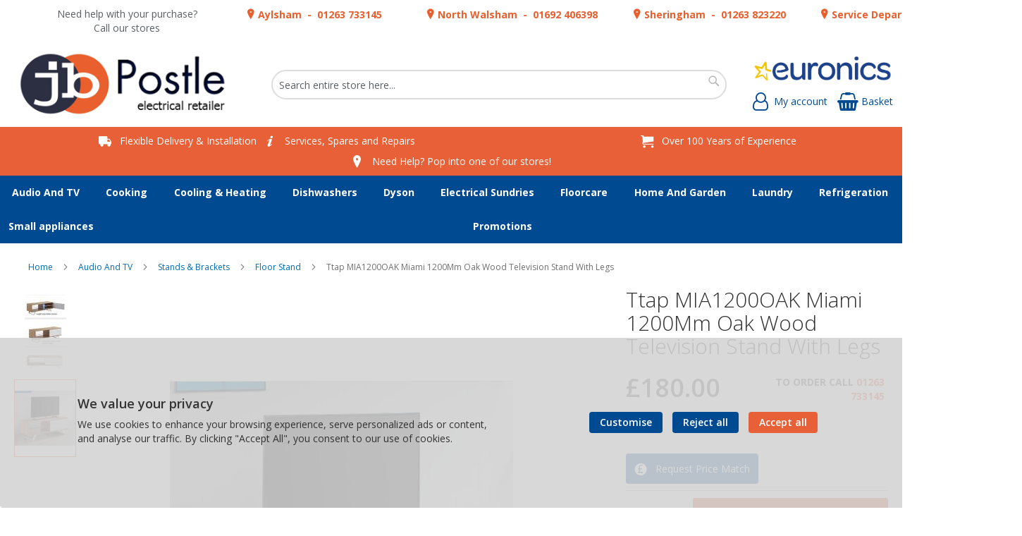

--- FILE ---
content_type: text/html; charset=UTF-8
request_url: https://www.jbpostle.com/ttap-mia1200oak-oak-1000004893.html
body_size: 28575
content:
<!doctype html>
<html lang="en">
    <head prefix="og: http://ogp.me/ns# fb: http://ogp.me/ns/fb# product: http://ogp.me/ns/product#">
        
<script>
    var BASE_URL = 'https://www.jbpostle.com/';
    require = {
        "baseUrl": "https://www.jbpostle.com/static/version1767020163/frontend/calculus/master/en_GB"
    };

    let breakpoint = 1200;
    let showDebugOutput = 0;
    let deliveryAllowed = 1;
    let clickAndCollectAllowed = 1;
    let internationalShippingAllowed = 0;
    let internationalShippingUseRequiredPostcodes = 1;
    let showDeliveryInBasketSummary = 1;
    let hasDatepicker = 1;
    let isPBUenabled = 1;
    let PBUExpressBrippo = 0;
    let onDisplay = 'On Display';
    let takeAway = 'Ready to Take Away';
    let branchesDisplayNum =  10;
    let branchesDisplayMax =  20;
    let branchDisplayThreshold =  0;
    let branchShowStoreAddress = 0;
    let branchShowStoreStock = 0;
    let showAvailabiltyBranches = 1;
    let showAvailabiltyMessage = 1;
    let ccLeadTime = 0;
    let ccCutOffTime =  12 ;
    let ccValidDays = 'Monday Tuesday Wednesday Thursday Friday Saturday';
    let allowCheckoutIfNoInfo = 1;
    let allowCheckoutIfNoStockMsgBasket = ' We will contact you when this item is available to collect';
    let allowCheckoutIfNoStockMsgCheckout = ' We will contact you when this item is available to collect';
    let sliderMobileViewItems = '1';
    let stockAvailabilityEnabled = '0';
    let GalleryThumbnailWidth = '0';
    let GalleryMobileWidth = 768;
    let NcB2BEnabled = '0';
    let preSelectTheDelivery = 0;

    /* set screen width for mobile view for use in js */
    let screen_m = breakpoint;

    
</script>
        <meta charset="utf-8"/>
<meta name="title" content="J B Postle &amp; Son Ltd | Electrical Retailer | Ttap MIA1200OAK Miami 1200Mm Oak Wood Television Stand With Legs"/>
<meta name="description" content="Electrical Retailer in Norfolk for Sales, Spares and Service. Shop top brands Bosch, SMEG, Panasonic, Samsung, AEG, Neff online or in-store"/>
<meta name="keywords" content="Norfolk, Cromer, Sheringham, North Walsham, Aylsham, Superhero,  Bosch, Smeg, Panasonic, High Street, Spares, Service, Sales, Shop, Samsung, Local, Electrical, Siemens, Neff, AEG, Repairs, Just Ask"/>
<meta name="robots" content="INDEX,FOLLOW"/>
<meta name="viewport" content="width=device-width, initial-scale=1.0 maximum-scale=1, user-scalable=no"/>
<meta name="format-detection" content="telephone=no"/>
<title>J B Postle &amp; Son Ltd | Electrical Retailer | Ttap MIA1200OAK Miami 1200Mm Oak Wood Television Stand With Legs</title>
<link  rel="stylesheet" type="text/css"  media="all" href="https://www.jbpostle.com/static/version1767020163/frontend/calculus/master/en_GB/mage/calendar.css" />
<link  rel="stylesheet" type="text/css"  media="all" href="https://www.jbpostle.com/static/version1767020163/frontend/calculus/master/en_GB/Mageplaza_Blog/css/mpBlogIcon.css" />
<link  rel="stylesheet" type="text/css"  media="all" href="https://www.jbpostle.com/static/version1767020163/frontend/calculus/master/en_GB/Paymentsense_RemotePayments/default.css" />
<link  rel="stylesheet" type="text/css"  media="all" href="https://www.jbpostle.com/static/version1767020163/frontend/calculus/master/en_GB/css/styles-m.css" />
<link  rel="stylesheet" type="text/css"  media="all" href="https://www.jbpostle.com/static/version1767020163/frontend/calculus/master/en_GB/css/styles-l.css" />
<link  rel="stylesheet" type="text/css"  media="all" href="https://www.jbpostle.com/static/version1767020163/frontend/calculus/master/en_GB/jquery/uppy/dist/uppy-custom.css" />
<link  rel="stylesheet" type="text/css"  media="all" href="https://www.jbpostle.com/static/version1767020163/frontend/calculus/master/en_GB/Magezon_Core/css/styles.css" />
<link  rel="stylesheet" type="text/css"  media="all" href="https://www.jbpostle.com/static/version1767020163/frontend/calculus/master/en_GB/Magezon_Core/css/owlcarousel/owl.carousel.min.css" />
<link  rel="stylesheet" type="text/css"  media="all" href="https://www.jbpostle.com/static/version1767020163/frontend/calculus/master/en_GB/Magezon_Core/css/animate.css" />
<link  rel="stylesheet" type="text/css"  media="all" href="https://www.jbpostle.com/static/version1767020163/frontend/calculus/master/en_GB/Magezon_Core/css/fontawesome5.css" />
<link  rel="stylesheet" type="text/css"  media="all" href="https://www.jbpostle.com/static/version1767020163/frontend/calculus/master/en_GB/Magezon_Core/css/mgz_font.css" />
<link  rel="stylesheet" type="text/css"  media="all" href="https://www.jbpostle.com/static/version1767020163/frontend/calculus/master/en_GB/Magezon_Core/css/mgz_bootstrap.css" />
<link  rel="stylesheet" type="text/css"  media="all" href="https://www.jbpostle.com/static/version1767020163/frontend/calculus/master/en_GB/Magezon_Builder/css/openiconic.min.css" />
<link  rel="stylesheet" type="text/css"  media="all" href="https://www.jbpostle.com/static/version1767020163/frontend/calculus/master/en_GB/Magezon_Builder/css/styles.css" />
<link  rel="stylesheet" type="text/css"  media="all" href="https://www.jbpostle.com/static/version1767020163/frontend/calculus/master/en_GB/Magezon_Builder/css/common.css" />
<link  rel="stylesheet" type="text/css"  media="all" href="https://www.jbpostle.com/static/version1767020163/frontend/calculus/master/en_GB/Magezon_Newsletter/css/styles.css" />
<link  rel="stylesheet" type="text/css"  media="all" href="https://www.jbpostle.com/static/version1767020163/frontend/calculus/master/en_GB/Magezon_Core/css/magnific.css" />
<link  rel="stylesheet" type="text/css"  media="all" href="https://www.jbpostle.com/static/version1767020163/frontend/calculus/master/en_GB/Magezon_PageBuilder/css/styles.css" />
<link  rel="stylesheet" type="text/css"  media="all" href="https://www.jbpostle.com/static/version1767020163/frontend/calculus/master/en_GB/Magezon_PageBuilder/vendor/photoswipe/photoswipe.css" />
<link  rel="stylesheet" type="text/css"  media="all" href="https://www.jbpostle.com/static/version1767020163/frontend/calculus/master/en_GB/Magezon_PageBuilder/vendor/photoswipe/default-skin/default-skin.css" />
<link  rel="stylesheet" type="text/css"  media="all" href="https://www.jbpostle.com/static/version1767020163/frontend/calculus/master/en_GB/Magezon_PageBuilder/vendor/blueimp/css/blueimp-gallery.min.css" />
<link  rel="stylesheet" type="text/css"  media="all" href="https://www.jbpostle.com/static/version1767020163/frontend/calculus/master/en_GB/Magezon_PageBuilderIconBox/css/styles.css" />
<link  rel="stylesheet" type="text/css"  media="all" href="https://www.jbpostle.com/static/version1767020163/frontend/calculus/master/en_GB/mage/gallery/gallery.css" />
<link  rel="stylesheet" type="text/css"  media="all" href="https://www.jbpostle.com/static/version1767020163/frontend/calculus/master/en_GB/Trustpilot_Reviews/css/trustpilot.min.css" />
<link  rel="stylesheet" type="text/css"  media="all" href="https://www.jbpostle.com/static/version1767020163/frontend/calculus/master/en_GB/Mageplaza_Core/css/owl.carousel.css" />
<link  rel="stylesheet" type="text/css"  media="all" href="https://www.jbpostle.com/static/version1767020163/frontend/calculus/master/en_GB/Mageplaza_Core/css/owl.theme.css" />
<link  rel="stylesheet" type="text/css"  media="all" href="https://fonts.googleapis.com/css2?family=Nunito" />
<link  rel="stylesheet" type="text/css"  media="print" href="https://www.jbpostle.com/static/version1767020163/frontend/calculus/master/en_GB/css/print.css" />
<link  rel="stylesheet" type="text/css"  media="all" href="https://www.jbpostle.com/static/version1767020163/frontend/calculus/master/en_GB/css/magnific-popup.css" />
<script  type="text/javascript"  src="https://www.jbpostle.com/static/version1767020163/frontend/calculus/master/en_GB/requirejs/require.js"></script>
<script  type="text/javascript"  src="https://www.jbpostle.com/static/version1767020163/frontend/calculus/master/en_GB/mage/requirejs/mixins.js"></script>
<script  type="text/javascript"  src="https://www.jbpostle.com/static/version1767020163/frontend/calculus/master/en_GB/requirejs-config.js"></script>
<script  type="text/javascript"  src="https://www.jbpostle.com/static/version1767020163/frontend/calculus/master/en_GB/Phpro_CookieConsent/js/consentdefault.js"></script>
<link rel="preload" as="font" crossorigin="anonymous" href="https://www.jbpostle.com/static/version1767020163/frontend/calculus/master/en_GB/fonts/opensans/light/opensans-300.woff2" />
<link rel="preload" as="font" crossorigin="anonymous" href="https://www.jbpostle.com/static/version1767020163/frontend/calculus/master/en_GB/fonts/opensans/regular/opensans-400.woff2" />
<link rel="preload" as="font" crossorigin="anonymous" href="https://www.jbpostle.com/static/version1767020163/frontend/calculus/master/en_GB/fonts/opensans/semibold/opensans-600.woff2" />
<link rel="preload" as="font" crossorigin="anonymous" href="https://www.jbpostle.com/static/version1767020163/frontend/calculus/master/en_GB/fonts/opensans/bold/opensans-700.woff2" />
<link  rel="icon" type="image/x-icon" href="https://www.jbpostle.com/media/favicon/websites/1/favicon.png" />
<link  rel="shortcut icon" type="image/x-icon" href="https://www.jbpostle.com/media/favicon/websites/1/favicon.png" />
<meta name="google-site-verification" content="TLJ6qEpqYexPCGbHQvzErTXys0vdQsiy7uvhBbQ364k" />
<meta name="msvalidate.01" content="D36B0EC2684EFA460C1F5E782C526795" />
<!-- TrustBox script -->
<script type="text/javascript" src="//widget.trustpilot.com/bootstrap/v5/tp.widget.bootstrap.min.js" async></script>
<!-- End TrustBox script -->
<style>

.navigation .level0.nav-12.active > .level-top, .navigation .level0.nav-12 > .level-top, .navigation .level0.nav-12.has-active > .level-top  {background:#cf000f;color:#fff;}

@media (min-width: 1200px), print {
  .nav-sections-item-content > * {
    max-width: 1540px;
  }
}

#pbf-save-button {
    display: none !important;
}
.checkout-index-index #checkout .opc-summary-wrapper div.content dd.values{word-break: break-word;}

.home-promos img {
  width: 100%;
}

@media (max-width: 599px)
  .home-promos > div{
    margin-bottom: 10px;
    width: 100%;
  }
}
.product-info-main .page-title-wrapper {
  order: 2;
}
.service-carousel-container.AVERAGE_CUSTOMER_RATING .carousel-reviews .feefo-slider-wrapper .feefo-slider-container {
  flex-grow: 1;
  width: 100%;
  max-width: none; /* Ensure there's no restriction on the maximum width */
}
.service-carousel-container.AVERAGE_CUSTOMER_RATING {
  box-sizing: border-box;
  padding: 0 10px 10px;
  width: 100%;    /* Allow the element to take full width */
  max-width: none; /* Remove the restriction on maximum width */
}
.action.view.img-link {
    order: 3;
}#
.brandlogo.clearfix {
    order: 1; 
}
.cms-home #maincontent .columns .column.main .section-intro {
  text-align: center;
}
.bs_branch-name:has(:contains("Cromer")) {
    display: none;
}
.product-info-main .brandlogo {
  order: -1;
}
body.cms-rental div.jbpostle-rentals-logo figure img {
    height: auto;
    width: 290px !important;
}
</style>

<script>
if (window.location.pathname.includes('/checkout') || window.location.href.includes('/checkout')){
	let intervalIncrement=0;
	let warningInterval = setInterval(function() {
	if (document.querySelector('.checkout-index-index #co-shipping-method-form div.message.error') !== null){
		let checkoutError = document.querySelector('.checkout-index-index #co-shipping-method-form div.message.error');
		checkoutError.classList.remove("error");
		checkoutError.classList.add("warning");
		clearInterval(warningInterval);
	}else{
		intervalIncrement+=1;
		if (intervalIncrement === 100){
			clearInterval(warningInterval);
		}
	}}, 100);
}
</script>



</script>

        <!-- NO Pixel ID is configured, please goto Admin -->
<script type="text&#x2F;javascript">    console.log('No Meta pixel is configured, please log in as a admin and then visit Stores -> Meta -> Setup -> Get Started');</script>

    

    <!-- BEGIN GOOGLE ANALYTICS CODE -->
<script type="text/x-magento-init">
{
    "*": {
        "Magento_GoogleAnalytics/js/google-analytics": {
            "isCookieRestrictionModeEnabled": 0,
            "currentWebsite": 1,
            "cookieName": "user_allowed_save_cookie",
            "ordersTrackingData": [],
            "pageTrackingData": {"optPageUrl":"","isAnonymizedIpActive":false,"accountId":"UA-33128454-1"}        }
    }
}
</script>
<!-- END GOOGLE ANALYTICS CODE -->
    <script type="text/x-magento-init">
        {
            "*": {
                "Magento_PageCache/js/form-key-provider": {
                    "isPaginationCacheEnabled":
                        0                }
            }
        }
    </script>
<script>
    window.globalConfigData = {"nopostcode":"1"};
    </script>
<!-- Structured Data by outer/edge (https://outeredge.agency) -->
<script type="application/ld+json" id="structured-data">
{
    "@context": "https://schema.org/",
    "@type": "ItemPage",
    "publisher": {
        "@type": "Organization",
        "name": "JB Postle &amp; Sons Ltd",
        "url": "https://www.jbpostle.com/",
        "logo": {
            "@type": "ImageObject",
            "url": "https://www.jbpostle.com/media/logo/websites/1/JBPostleLogo.png"
        }
    }
        }
</script>
<style>
	@media (min-width: 1260px) {
		.magezon-builder .mgz-container {width: 1260px;}
	}
	</style>


    <script type='text/javascript'
            src='https://platform-api.sharethis.com/js/sharethis.js#property=NULL&product=sticky-share-buttons&cms=sop'
            async='async'></script>


<meta property="og:type" content="product" />
<meta property="og:title"
      content="Ttap&#x20;MIA1200OAK&#x20;Miami&#x20;1200Mm&#x20;Oak&#x20;Wood&#x20;Television&#x20;Stand&#x20;With&#x20;Legs" />
<meta property="og:image"
      content="https://www.jbpostle.com/media/catalog/product/cache/0875ecd9a0e6203fa2556a2a247f3777/t/t/ttap_mia1200oak_166718_34-0100-0190.jpg" />
<meta property="og:description"
      content="ColourOakManufacturer&#x20;Guarantee1&#x20;year" />
<meta property="og:url" content="https://www.jbpostle.com/ttap-mia1200oak-oak-1000004893.html" />
    <meta property="product:price:amount" content="180"/>
    <meta property="product:price:currency"
      content="GBP"/>
    <script type="application/json" id="pbf_data_json" data-product-json="">
    {"id":"7162","price":180,"tags":[[]],"variants":[{"id":0}]}    </script>

<script src="https&#x3A;&#x2F;&#x2F;pbf-live-magento.pbffinancecalculator.info&#x2F;magento&#x2F;static&#x2F;1.0.0&#x2F;pbf-cart.js&#x3F;a&#x3D;&amp;av&#x3D;3200ee7e&amp;c&#x3D;.form-cart&#x25;26.cart-totals&#x2B;.totals.sub&amp;ct&#x3D;0&amp;d&#x3D;0&amp;f&#x3D;0&amp;i&#x3D;1&amp;p&#x3D;&#x25;23pbf_data_json&amp;s&#x3D;&#x25;23product_addtocart_form&amp;shop&#x3D;www.jbpostle.com&amp;sv&#x3D;2.0.4&amp;t&#x3D;.checkout-container&#x2B;&#x25;23payment&#x25;26.checkout-container&#x2B;.grand.totals&amp;v&#x3D;3&amp;w&#x3D;.product-details&#x2B;.price-configured_price&#x25;7C.product-info-price&#x2B;.price-wrapper"></script>
    </head>
    <body data-container="body"
          data-mage-init='{"loaderAjax": {}, "loader": { "icon": "https://www.jbpostle.com/static/version1767020163/frontend/calculus/master/en_GB/images/loader-2.gif"}}'
        class="product_view_two_column_layout product_view_differential_scrolling brand-below-image calculus-master default catalog-product-view product-ttap-mia1200oak-oak-1000004893 page-layout-1column" id="html-body">
        
    
<div id="megamenu_cover" style="position: fixed; top: 0; left: 0; width: 100%; height: 100%; z-index: 100; display: none;"></div>
<script>
    require([
            'jquery',
        ],
        function ($) {
            $('#megamenu_cover').on("click touchstart",function(){
                $('.mega.navigation').find(".menuActive").removeClass("menuActive").hide();
                $('#megamenu_cover').hide();
            });
        });
</script>

<script type="text/x-magento-init">
    {
        "*": {
            "Magento_PageBuilder/js/widget-initializer": {
                "config": {"[data-content-type=\"slider\"][data-appearance=\"default\"]":{"Magento_PageBuilder\/js\/content-type\/slider\/appearance\/default\/widget":false},"[data-content-type=\"map\"]":{"Magento_PageBuilder\/js\/content-type\/map\/appearance\/default\/widget":false},"[data-content-type=\"row\"]":{"Magento_PageBuilder\/js\/content-type\/row\/appearance\/default\/widget":false},"[data-content-type=\"tabs\"]":{"Magento_PageBuilder\/js\/content-type\/tabs\/appearance\/default\/widget":false},"[data-content-type=\"slide\"]":{"Magento_PageBuilder\/js\/content-type\/slide\/appearance\/default\/widget":{"buttonSelector":".pagebuilder-slide-button","showOverlay":"hover","dataRole":"slide"}},"[data-content-type=\"banner\"]":{"Magento_PageBuilder\/js\/content-type\/banner\/appearance\/default\/widget":{"buttonSelector":".pagebuilder-banner-button","showOverlay":"hover","dataRole":"banner"}},"[data-content-type=\"buttons\"]":{"Magento_PageBuilder\/js\/content-type\/buttons\/appearance\/inline\/widget":false},"[data-content-type=\"products\"][data-appearance=\"carousel\"]":{"Magento_PageBuilder\/js\/content-type\/products\/appearance\/carousel\/widget":false}},
                "breakpoints": {"desktop":{"label":"Desktop","stage":true,"default":true,"class":"desktop-switcher","icon":"Magento_PageBuilder::css\/images\/switcher\/switcher-desktop.svg","conditions":{"min-width":"1024px"},"options":{"products":{"default":{"slidesToShow":"5"}}}},"tablet":{"conditions":{"max-width":"1024px","min-width":"768px"},"options":{"products":{"default":{"slidesToShow":"4"},"continuous":{"slidesToShow":"3"}}}},"mobile":{"label":"Mobile","stage":true,"class":"mobile-switcher","icon":"Magento_PageBuilder::css\/images\/switcher\/switcher-mobile.svg","media":"only screen and (max-width: 768px)","conditions":{"max-width":"768px","min-width":"640px"},"options":{"products":{"default":{"slidesToShow":"3"}}}},"mobile-small":{"conditions":{"max-width":"640px"},"options":{"products":{"default":{"slidesToShow":"2"},"continuous":{"slidesToShow":"1"}}}}}            }
        }
    }
</script>

<div class="cookie-status-message" id="cookie-status">
    The store will not work correctly when cookies are disabled.</div>
<script type="text&#x2F;javascript">document.querySelector("#cookie-status").style.display = "none";</script>
<script type="text/x-magento-init">
    {
        "*": {
            "cookieStatus": {}
        }
    }
</script>

<script type="text/x-magento-init">
    {
        "*": {
            "mage/cookies": {
                "expires": null,
                "path": "\u002F",
                "domain": ".www.jbpostle.com",
                "secure": true,
                "lifetime": "3600"
            }
        }
    }
</script>
    <noscript>
        <div class="message global noscript">
            <div class="content">
                <p>
                    <strong>JavaScript seems to be disabled in your browser.</strong>
                    <span>
                        For the best experience on our site, be sure to turn on Javascript in your browser.                    </span>
                </p>
            </div>
        </div>
    </noscript>

<script>
    window.cookiesConfig = window.cookiesConfig || {};
    window.cookiesConfig.secure = true;
</script><script>    require.config({
        map: {
            '*': {
                wysiwygAdapter: 'mage/adminhtml/wysiwyg/tiny_mce/tinymceAdapter'
            }
        }
    });</script><script>    require.config({
        paths: {
            googleMaps: 'https\u003A\u002F\u002Fmaps.googleapis.com\u002Fmaps\u002Fapi\u002Fjs\u003Fv\u003D3.53\u0026key\u003D'
        },
        config: {
            'Magento_PageBuilder/js/utils/map': {
                style: '',
            },
            'Magento_PageBuilder/js/content-type/map/preview': {
                apiKey: '',
                apiKeyErrorMessage: 'You\u0020must\u0020provide\u0020a\u0020valid\u0020\u003Ca\u0020href\u003D\u0027https\u003A\u002F\u002Fwww.jbpostle.com\u002Fadminhtml\u002Fsystem_config\u002Fedit\u002Fsection\u002Fcms\u002F\u0023cms_pagebuilder\u0027\u0020target\u003D\u0027_blank\u0027\u003EGoogle\u0020Maps\u0020API\u0020key\u003C\u002Fa\u003E\u0020to\u0020use\u0020a\u0020map.'
            },
            'Magento_PageBuilder/js/form/element/map': {
                apiKey: '',
                apiKeyErrorMessage: 'You\u0020must\u0020provide\u0020a\u0020valid\u0020\u003Ca\u0020href\u003D\u0027https\u003A\u002F\u002Fwww.jbpostle.com\u002Fadminhtml\u002Fsystem_config\u002Fedit\u002Fsection\u002Fcms\u002F\u0023cms_pagebuilder\u0027\u0020target\u003D\u0027_blank\u0027\u003EGoogle\u0020Maps\u0020API\u0020key\u003C\u002Fa\u003E\u0020to\u0020use\u0020a\u0020map.'
            },
        }
    });</script><script>
    require.config({
        shim: {
            'Magento_PageBuilder/js/utils/map': {
                deps: ['googleMaps']
            }
        }
    });</script><div class="page-wrapper">     <div class="header-top">
        <div class="header-top-content page-main">
            <div class="flexboxgrid">
                <div class="container-fluid">
                    <div class = "row">
                                                                            <div class="col col-lg-4 block-2 text-center">
                                <div data-content-type="html" data-appearance="default" data-element="main" data-decoded="true"><ul style="display: grid; width: 1400px; grid-template-columns: 1fr 1fr 1fr 1fr 1fr;" class="locations hide-on-mobile">
<p>Need help with your purchase?<br>Call our stores</p>
<li><a href="https://www.jbpostle.com/aylsham"> Aylsham &nbsp;-&nbsp; 01263 733145</a></li>
<li><a href="https://www.jbpostle.com/north-walsham"> North Walsham &nbsp;-&nbsp; 01692 406398</a></li>
<li><a href="https://www.jbpostle.com/sheringham"> Sheringham &nbsp;-&nbsp; 01263 823220</a></li>
<li><a href="https://www.jbpostle.com/service-department"> Service Department &nbsp;- &nbsp;01263 889116 </a></li>
</ul>

</div>                            </div>
                                                                    </div>
                </div>
            </div>
        </div>
    </div>
<script>
    const stickyNavActive = 1;
</script>
<header class="page-header">
    <div class="header newContent">
        <div class="logo-wrapper">
            <span data-action="toggle-nav" class="action nav-toggle"><span>Toggle Nav</span></span>
<a
    class="logo"
    href="https://www.jbpostle.com/"
    title="J&#x20;B&#x20;Postle&#x20;&amp;&#x20;Son&#x20;Logo"
    aria-label="store logo">
    <img src="https://www.jbpostle.com/media/logo/websites/1/JBPostleLogo.png"
         title="J&#x20;B&#x20;Postle&#x20;&amp;&#x20;Son&#x20;Logo"
         alt="J&#x20;B&#x20;Postle&#x20;&amp;&#x20;Son&#x20;Logo"
    />
</a>
        </div>
	            <div class="search-wrapper">
            <script>
    let search_placeholder_txt_list = ["Search our entire product range here..."];
    let search_placeholder_typing_speed =  200;
    let search_placeholder_typing_pause =  3;
</script>
<div class="block block-search">
    <div class="block block-title"><strong>Search</strong></div>
    <div class="block block-content">
        <form class="form minisearch" id="search_mini_form" action="https://www.jbpostle.com/catalogsearch/result/" method="get" style="position: relative;">
            <input type="hidden" name="product_list_order" value="relevance" />
            <input type="hidden" name="product_list_dir" value="desc" />
            <div class="field search">
                <label class="label" for="search">
                    <span>Search</span>
                </label>
                <div class="control">
                    <input id="search"
                           data-mage-init='{"quickSearch":{
                                "formSelector":"#search_mini_form",
                                "url":"https://www.jbpostle.com/search/ajax/suggest/",
                                "destinationSelector":"#search_autocomplete",
                                "minSearchLength":"2"}
                           }'
                           type="text"
                           name="q"
                           value=""
                           placeholder="Search&#x20;entire&#x20;store&#x20;here..."
                           class="input-text"
                           maxlength="128"
                           role="combobox"
                           aria-haspopup="false"
                           aria-autocomplete="both"
                           autocomplete="off"
                           aria-expanded="false"/>
                    <div id="search_autocomplete" class="search-autocomplete"></div>
                    <div class="nested">
    <a class="action advanced" href="https://www.jbpostle.com/catalogsearch/advanced/" data-action="advanced-search">
        Advanced Search    </a>
</div>
                </div>
            </div>

            
            <div class="actions">
                <button type="submit"
                    title="Search"
                    class="action search"
                    aria-label="Search">
                    <span>Search</span>
                </button>
            </div>
        </form>
    </div>
</div>
        </div>
        <div class="header-actions">
            <div class="actions">
                                                    <div class="brand-logo">
                        <p><img src="https://www.jbpostle.com/media/euronics-logo.png" alt=""></p>                    </div>
                                <div class="action-links">
                    <a class="account-link" href = "https://www.jbpostle.com/customer/account"><span class="text"> My account</span></a>
                    
<div data-block="minicart" class="minicart-wrapper has-calendar clickandcollect">
    <a class="action showcart" href="https://www.jbpostle.com/checkout/cart/"
       data-bind="scope: 'minicart_content'">
        <span class="text">Basket</span>
        <span class="counter qty empty"
              data-bind="css: { empty: !!getCartParam('summary_count') == false && !isLoading() }, blockLoader: isLoading">
            <span class="counter-number"><!-- ko text: getCartParam('summary_count') --><!-- /ko --></span>
            <span class="counter-label">
            <!-- ko if: getCartParam('summary_count') -->
                <!-- ko text: getCartParam('summary_count') --><!-- /ko -->
                <!-- ko i18n: 'items' --><!-- /ko -->
            <!-- /ko -->
            </span>
        </span>
    </a>
            <div class="block block-minicart"
             data-role="dropdownDialog"
             data-mage-init='{"dropdownDialog":{
                "appendTo":"[data-block=minicart]",
                "triggerTarget":".showcart",
                "timeout": "2000",
                "closeOnMouseLeave": false,
                "closeOnEscape": true,
                "triggerClass":"active",
                "parentClass":"active",
                "buttons":[]}}'>
            <div id="minicart-content-wrapper" data-bind="scope: 'minicart_content'">
                <!-- ko template: getTemplate() --><!-- /ko -->
            </div>
                    </div>
        <script>
        window.checkout = {"shoppingCartUrl":"https:\/\/www.jbpostle.com\/checkout\/cart\/","checkoutUrl":"https:\/\/www.jbpostle.com\/checkout\/","updateItemQtyUrl":"https:\/\/www.jbpostle.com\/checkout\/sidebar\/updateItemQty\/","removeItemUrl":"https:\/\/www.jbpostle.com\/checkout\/sidebar\/removeItem\/","imageTemplate":"Magento_Catalog\/product\/image_with_borders","baseUrl":"https:\/\/www.jbpostle.com\/","minicartMaxItemsVisible":5,"websiteId":"1","maxItemsToDisplay":10,"storeId":"1","storeGroupId":"1","customerLoginUrl":"https:\/\/www.jbpostle.com\/customer\/account\/login\/referer\/aHR0cHM6Ly93d3cuamJwb3N0bGUuY29tL3R0YXAtbWlhMTIwMG9hay1vYWstMTAwMDAwNDg5My5odG1s\/","isRedirectRequired":false,"autocomplete":"off","captcha":{"user_login":{"isCaseSensitive":false,"imageHeight":50,"imageSrc":"","refreshUrl":"https:\/\/www.jbpostle.com\/captcha\/refresh\/","isRequired":false,"timestamp":1768226698}}};
    </script>
    <script type="text/x-magento-init">
    {
        "[data-block='minicart']": {
            "Magento_Ui/js/core/app": {"components":{"minicart_content":{"children":{"subtotal.container":{"children":{"subtotal":{"children":{"subtotal.totals":{"config":{"display_cart_subtotal_incl_tax":0,"display_cart_subtotal_excl_tax":1,"template":"Magento_Tax\/checkout\/minicart\/subtotal\/totals"},"children":{"subtotal.totals.msrp":{"component":"Magento_Msrp\/js\/view\/checkout\/minicart\/subtotal\/totals","config":{"displayArea":"minicart-subtotal-hidden","template":"Magento_Msrp\/checkout\/minicart\/subtotal\/totals"}}},"component":"Magento_Tax\/js\/view\/checkout\/minicart\/subtotal\/totals"}},"component":"uiComponent","config":{"template":"Magento_Checkout\/minicart\/subtotal"}}},"component":"uiComponent","config":{"displayArea":"subtotalContainer"}},"item.renderer":{"component":"Magento_Checkout\/js\/view\/cart-item-renderer","config":{"displayArea":"defaultRenderer","template":"Magento_Checkout\/minicart\/item\/default"},"children":{"item.image":{"component":"Magento_Catalog\/js\/view\/image","config":{"template":"Magento_Catalog\/product\/image","displayArea":"itemImage"}},"checkout.cart.item.price.sidebar":{"component":"uiComponent","config":{"template":"Magento_Checkout\/minicart\/item\/price","displayArea":"priceSidebar"}}}},"extra_info":{"component":"uiComponent","config":{"displayArea":"extraInfo"}},"promotion":{"component":"uiComponent","config":{"displayArea":"promotion"}}},"config":{"itemRenderer":{"default":"defaultRenderer","simple":"defaultRenderer","virtual":"defaultRenderer"},"template":"Magento_Checkout\/minicart\/content"},"component":"Magento_Checkout\/js\/view\/minicart"}},"types":[]}        },
        "*": {
            "Magento_Ui/js/block-loader": "https\u003A\u002F\u002Fwww.jbpostle.com\u002Fstatic\u002Fversion1767020163\u002Ffrontend\u002Fcalculus\u002Fmaster\u002Fen_GB\u002Fimages\u002Floader\u002D1.gif"
        }
    }
    </script>
</div>


                </div>
                            </div>
        </div>
    </div>
</header>

    <div class="header-add hidden-print">
        <div class="wrapper">
            <div class="content">
                <div data-content-type="html" data-appearance="default" data-element="main" data-decoded="true"><div class="hide-on-mobile">
<ul>
<li><a class="icon-van" href="https://www.jbpostle.com/delivery">Flexible Delivery &amp; Installation</a></li>
<li><a class="icon-info" href="https://www.jbpostle.com/services">Services, Spares and Repairs</a></li>
<li><!-- TrustBox widget - Micro Review Count -->
<div class="trustpilot-widget" data-locale="en-GB" data-template-id="5419b6a8b0d04a076446a9ad" data-businessunit-id="5a71ffcee9610900014d3264" data-style-height="24px" data-style-width="100%" data-theme="dark"><a href="https://uk.trustpilot.com/review/jbpostle.com" target="_blank" rel="noopener">Trustpilot</a></div>
<!-- End TrustBox widget --></li>
<li><a class="icon-cart-1" href="https://www.jbpostle.com/about">Over 100 Years of Experience</a></li>
<li><a class="icon-pin" href="https://www.jbpostle.com/find-us">Need Help? Pop into one of our stores!</a></li>
</ul>
</div></div>            </div>
        </div>
    </div>
    <div class="sections nav-sections">
                <div class="section-items nav-sections-items"
             data-mage-init='{"tabs":{"openedState":"active"}}'>
                                            <div class="section-item-content nav-sections-item-content"
                     id="store.menu"
                     data-role="content">
                    
    <script type="text/x-magento-init">
        {
			"*": {
				"Calculus_MegaMenu/js/mega" : {
                }
	        }
        }
    </script>

	    <nav class="mega navigation" role="navigation" >

        <div class="menu" id="om">
            <ul>
                <li class="level0 home"><a href="https://www.jbpostle.com/" title="Home" class="level-top"><span>Home</span></a></li>
				<li id="main_menu_1" class="nav-1 first level-top parent"> <a href="https://www.jbpostle.com/audio-and-tv.html" class="level-top" ><span>Audio And TV</span></a></li><li id="main_menu_2" class="nav-2 level-top parent"> <a href="https://www.jbpostle.com/cooking.html" class="level-top" ><span>Cooking</span></a></li><li id="main_menu_3" class="nav-3 level-top parent"> <a href="https://www.jbpostle.com/cooling-and-heating.html" class="level-top" ><span>Cooling &amp; Heating</span></a></li><li id="main_menu_4" class="nav-4 level-top parent"> <a href="https://www.jbpostle.com/dishwashers.html" class="level-top" ><span>Dishwashers</span></a></li><li id="main_menu_5" class="nav-5 level-top parent"> <a href="https://www.jbpostle.com/dyson-1.html" class="level-top" ><span>Dyson</span></a></li><li id="main_menu_6" class="nav-6 level-top parent"> <a href="https://www.jbpostle.com/electrical-sundries.html" class="level-top" ><span>Electrical Sundries</span></a></li><li id="main_menu_7" class="nav-7 level-top parent"> <a href="https://www.jbpostle.com/floorcare.html" class="level-top" ><span>Floorcare</span></a></li><li id="main_menu_8" class="nav-8 level-top parent"> <a href="https://www.jbpostle.com/home-and-garden.html" class="level-top" ><span>Home And Garden</span></a></li><li id="main_menu_9" class="nav-9 level-top parent"> <a href="https://www.jbpostle.com/laundry.html" class="level-top" ><span>Laundry</span></a></li><li id="main_menu_10" class="nav-10 level-top parent"> <a href="https://www.jbpostle.com/refrigeration.html" class="level-top" ><span>Refrigeration</span></a></li><li id="main_menu_11" class="nav-11 level-top parent"> <a href="https://www.jbpostle.com/small-appliances.html" class="level-top" ><span>Small appliances</span></a></li><li id="main_menu_12" class="nav-12 last level-top"> <a href="https://www.jbpostle.com/promotions/" class="level-top" ><span>Promotions</span></a></li>            </ul>
        </div>
	            <ul class="menu" id="dm" data-mage-init='{"menu":{"responsive":true, "expanded":true, "position":{"my":"left top","at":"left bottom"}}}'>
            <li class="level0 home"><a href="https://www.jbpostle.com/" title="Home" class="level-top"><span>Home</span></a></li>
			<li  class="level0 nav-1 first parent"><a  href="https://www.jbpostle.com/audio-and-tv.html"  class="level-top" ><span>Audio And TV</span></a><ul class="level0 submenu"><li  class="level1 nav-1-1 first parent"><a href="https://www.jbpostle.com/audio-and-tv/accessories.html" ><span>Accessories</span></a><ul class="level1 submenu"><li  class="level2 nav-1-1-1 first"><a href="https://www.jbpostle.com/audio-and-tv/accessories/leads.html" ><span>Leads</span></a></li><li  class="level2 nav-1-1-2"><a href="https://www.jbpostle.com/audio-and-tv/accessories/network-hub.html" ><span>Network Hub</span></a></li><li  class="level2 nav-1-1-3"><a href="https://www.jbpostle.com/audio-and-tv/accessories/plugs-and-adaptors.html" ><span>Plugs &amp; Adaptors</span></a></li><li  class="level2 nav-1-1-4 last"><a href="https://www.jbpostle.com/audio-and-tv/accessories/remote-controls.html" ><span>Remote Controls</span></a></li></ul></li><li  class="level1 nav-1-2 parent"><a href="https://www.jbpostle.com/audio-and-tv/aerial-and-satellite.html" ><span>Aerial &amp; Satellite</span></a><ul class="level1 submenu"><li  class="level2 nav-1-2-1 first"><a href="https://www.jbpostle.com/audio-and-tv/aerial-and-satellite/satellite-receivers.html" ><span>Satellite Receivers</span></a></li><li  class="level2 nav-1-2-2 last"><a href="https://www.jbpostle.com/audio-and-tv/aerial-and-satellite/freeview-box.html" ><span>Freeview Box</span></a></li></ul></li><li  class="level1 nav-1-3 parent"><a href="https://www.jbpostle.com/audio-and-tv/audio.html" ><span>Audio</span></a><ul class="level1 submenu"><li  class="level2 nav-1-3-1 first"><a href="https://www.jbpostle.com/audio-and-tv/audio/hifi-systems.html" ><span>Hifi Systems</span></a></li><li  class="level2 nav-1-3-2"><a href="https://www.jbpostle.com/audio-and-tv/audio/radio-and-cd-mp3.html" ><span>Radio &amp; CD, MP3</span></a></li><li  class="level2 nav-1-3-3"><a href="https://www.jbpostle.com/audio-and-tv/audio/speakers-and-docks.html" ><span>Speakers &amp; Docks</span></a></li><li  class="level2 nav-1-3-4 last"><a href="https://www.jbpostle.com/audio-and-tv/audio/turntables.html" ><span>Turntables</span></a></li></ul></li><li  class="level1 nav-1-4 parent"><a href="https://www.jbpostle.com/audio-and-tv/home-cinema.html" ><span>Home Cinema</span></a><ul class="level1 submenu"><li  class="level2 nav-1-4-1 first"><a href="https://www.jbpostle.com/audio-and-tv/home-cinema/home-cinema-systems.html" ><span>Home Cinema Systems</span></a></li><li  class="level2 nav-1-4-2"><a href="https://www.jbpostle.com/audio-and-tv/home-cinema/sound-bars.html" ><span>Sound Bars</span></a></li><li  class="level2 nav-1-4-3 last"><a href="https://www.jbpostle.com/audio-and-tv/home-cinema/subwoofers.html" ><span>Subwoofers</span></a></li></ul></li><li  class="level1 nav-1-5 parent"><a href="https://www.jbpostle.com/audio-and-tv/recorders-and-players.html" ><span>Recorders &amp; Players</span></a><ul class="level1 submenu"><li  class="level2 nav-1-5-1 first"><a href="https://www.jbpostle.com/audio-and-tv/recorders-and-players/dvd-and-blu-ray.html" ><span>DVD &amp; Blu-Ray</span></a></li><li  class="level2 nav-1-5-2 last"><a href="https://www.jbpostle.com/audio-and-tv/recorders-and-players/hdd-recorders.html" ><span>HDD Recorders</span></a></li></ul></li><li  class="level1 nav-1-6 parent"><a href="https://www.jbpostle.com/audio-and-tv/stands-and-brackets.html" ><span>Stands &amp; Brackets</span></a><ul class="level1 submenu"><li  class="level2 nav-1-6-1 first"><a href="https://www.jbpostle.com/audio-and-tv/stands-and-brackets/floor-stand.html" ><span>Floor Stand</span></a></li><li  class="level2 nav-1-6-2 last"><a href="https://www.jbpostle.com/audio-and-tv/stands-and-brackets/wall-bracket.html" ><span>Wall Bracket</span></a></li></ul></li><li  class="level1 nav-1-7 parent"><a href="https://www.jbpostle.com/audio-and-tv/televisions.html" ><span>Televisions</span></a><ul class="level1 submenu"><li  class="level2 nav-1-7-1 first"><a href="https://www.jbpostle.com/audio-and-tv/televisions/led-tv.html" ><span>LED TV</span></a></li><li  class="level2 nav-1-7-2"><a href="https://www.jbpostle.com/audio-and-tv/televisions/oled-tv.html" ><span>OLED TV</span></a></li><li  class="level2 nav-1-7-3"><a href="https://www.jbpostle.com/audio-and-tv/televisions/tv-accessories.html" ><span>TV Accessories</span></a></li><li  class="level2 nav-1-7-4 last"><a href="https://www.jbpostle.com/audio-and-tv/televisions/qled-tv.html" ><span>QLED TV</span></a></li></ul></li><li  class="level1 nav-1-8 last parent"><a href="https://www.jbpostle.com/audio-and-tv/earphone-headphones.html" ><span>Earphone/Headphones</span></a><ul class="level1 submenu"><li  class="level2 nav-1-8-1 first"><a href="https://www.jbpostle.com/audio-and-tv/earphone-headphones/earphones.html" ><span>Earphones</span></a></li><li  class="level2 nav-1-8-2 last"><a href="https://www.jbpostle.com/audio-and-tv/earphone-headphones/headphones.html" ><span>Headphones</span></a></li></ul></li></ul></li><li  class="level0 nav-2 parent"><a  href="https://www.jbpostle.com/cooking.html"  class="level-top" ><span>Cooking</span></a><ul class="level0 submenu"><li  class="level1 nav-2-1 first parent"><a href="https://www.jbpostle.com/cooking/cooker-hoods.html" ><span>Cooker Hoods</span></a><ul class="level1 submenu"><li  class="level2 nav-2-1-1 first"><a href="https://www.jbpostle.com/cooking/cooker-hoods/filter-and-spares.html" ><span>Filter And Spares</span></a></li><li  class="level2 nav-2-1-2"><a href="https://www.jbpostle.com/cooking/cooker-hoods/angled-wall.html" ><span>Angled Wall</span></a></li><li  class="level2 nav-2-1-3"><a href="https://www.jbpostle.com/cooking/cooker-hoods/canopy.html" ><span>Canopy</span></a></li><li  class="level2 nav-2-1-4"><a href="https://www.jbpostle.com/cooking/cooker-hoods/ceiling.html" ><span>Ceiling</span></a></li><li  class="level2 nav-2-1-5"><a href="https://www.jbpostle.com/cooking/cooker-hoods/chimney.html" ><span>Chimney</span></a></li><li  class="level2 nav-2-1-6"><a href="https://www.jbpostle.com/cooking/cooker-hoods/integrated.html" ><span>Integrated</span></a></li><li  class="level2 nav-2-1-7 last"><a href="https://www.jbpostle.com/cooking/cooker-hoods/telescopic.html" ><span>Telescopic</span></a></li></ul></li><li  class="level1 nav-2-2 parent"><a href="https://www.jbpostle.com/cooking/cookers.html" ><span>Cookers</span></a><ul class="level1 submenu"><li  class="level2 nav-2-2-1 first"><a href="https://www.jbpostle.com/cooking/cookers/accessories-and-spares.html" ><span>Accessories &amp; Spares</span></a></li><li  class="level2 nav-2-2-2"><a href="https://www.jbpostle.com/cooking/cookers/dual-fuel-cookers.html" ><span>Dual Fuel Cookers</span></a></li><li  class="level2 nav-2-2-3"><a href="https://www.jbpostle.com/cooking/cookers/electric-cookers.html" ><span>Electric Cookers</span></a></li><li  class="level2 nav-2-2-4"><a href="https://www.jbpostle.com/cooking/cookers/gas-cookers.html" ><span>Gas Cookers</span></a></li><li  class="level2 nav-2-2-5 last"><a href="https://www.jbpostle.com/cooking/cookers/table-top-oven.html" ><span>Table Top Oven</span></a></li></ul></li><li  class="level1 nav-2-3 parent"><a href="https://www.jbpostle.com/cooking/hobs.html" ><span>Hobs</span></a><ul class="level1 submenu"><li  class="level2 nav-2-3-1 first"><a href="https://www.jbpostle.com/cooking/hobs/accessories-and-spares.html" ><span>Accessories &amp; Spares</span></a></li><li  class="level2 nav-2-3-2"><a href="https://www.jbpostle.com/cooking/hobs/ceramic-hob.html" ><span>Ceramic Hob</span></a></li><li  class="level2 nav-2-3-3"><a href="https://www.jbpostle.com/cooking/hobs/gas-and-induction.html" ><span>Gas &amp; Induction</span></a></li><li  class="level2 nav-2-3-4"><a href="https://www.jbpostle.com/cooking/hobs/gas-hob.html" ><span>Gas Hob</span></a></li><li  class="level2 nav-2-3-5"><a href="https://www.jbpostle.com/cooking/hobs/induction-hob.html" ><span>Induction Hob</span></a></li><li  class="level2 nav-2-3-6"><a href="https://www.jbpostle.com/cooking/hobs/portable-hob.html" ><span>Portable Hob</span></a></li><li  class="level2 nav-2-3-7"><a href="https://www.jbpostle.com/cooking/hobs/solid-plate-hob.html" ><span>Solid Plate Hob</span></a></li><li  class="level2 nav-2-3-8"><a href="https://www.jbpostle.com/cooking/hobs/tepanyaki.html" ><span>Tepanyaki</span></a></li><li  class="level2 nav-2-3-9"><a href="https://www.jbpostle.com/cooking/hobs/pack-hob-and-oven.html" ><span>Pack - Hob &amp; Oven</span></a></li><li  class="level2 nav-2-3-10 last"><a href="https://www.jbpostle.com/cooking/hobs/vented-induction-hob.html" ><span>Vented Induction Hob</span></a></li></ul></li><li  class="level1 nav-2-4 parent"><a href="https://www.jbpostle.com/cooking/microwave-ovens.html" ><span>Microwave Ovens</span></a><ul class="level1 submenu"><li  class="level2 nav-2-4-1 first"><a href="https://www.jbpostle.com/cooking/microwave-ovens/integrated-microwave.html" ><span>Integrated Microwave</span></a></li><li  class="level2 nav-2-4-2 last"><a href="https://www.jbpostle.com/cooking/microwave-ovens/microwaves.html" ><span>Microwaves</span></a></li></ul></li><li  class="level1 nav-2-5 parent"><a href="https://www.jbpostle.com/cooking/ovens-integrated.html" ><span>Ovens Integrated</span></a><ul class="level1 submenu"><li  class="level2 nav-2-5-1 first"><a href="https://www.jbpostle.com/cooking/ovens-integrated/compact-ovens.html" ><span>Compact Ovens</span></a></li><li  class="level2 nav-2-5-2"><a href="https://www.jbpostle.com/cooking/ovens-integrated/double-built-in-oven.html" ><span>Double Built In Oven</span></a></li><li  class="level2 nav-2-5-3"><a href="https://www.jbpostle.com/cooking/ovens-integrated/double-built-under.html" ><span>Double Built Under</span></a></li><li  class="level2 nav-2-5-4"><a href="https://www.jbpostle.com/cooking/ovens-integrated/single-built-in-oven.html" ><span>Single Built In Oven</span></a></li><li  class="level2 nav-2-5-5"><a href="https://www.jbpostle.com/cooking/ovens-integrated/warming-drawers.html" ><span>Warming Drawers</span></a></li><li  class="level2 nav-2-5-6 last"><a href="https://www.jbpostle.com/cooking/ovens-integrated/pack-oven-and-hob.html" ><span>Pack - Oven &amp; Hob</span></a></li></ul></li><li  class="level1 nav-2-6 parent"><a href="https://www.jbpostle.com/cooking/range-cookers.html" ><span>Range Cookers</span></a><ul class="level1 submenu"><li  class="level2 nav-2-6-1 first"><a href="https://www.jbpostle.com/cooking/range-cookers/dual-fuel-range.html" ><span>Dual Fuel Range</span></a></li><li  class="level2 nav-2-6-2"><a href="https://www.jbpostle.com/cooking/range-cookers/electric-range.html" ><span>Electric Range</span></a></li><li  class="level2 nav-2-6-3 last"><a href="https://www.jbpostle.com/cooking/range-cookers/gas-range.html" ><span>Gas Range</span></a></li></ul></li><li  class="level1 nav-2-7 parent"><a href="https://www.jbpostle.com/cooking/cookware.html" ><span>Cookware</span></a><ul class="level1 submenu"><li  class="level2 nav-2-7-1 first"><a href="https://www.jbpostle.com/cooking/cookware/frying-pan.html" ><span>Frying Pan</span></a></li><li  class="level2 nav-2-7-2"><a href="https://www.jbpostle.com/cooking/cookware/pan-sets.html" ><span>Pan Sets</span></a></li><li  class="level2 nav-2-7-3 last"><a href="https://www.jbpostle.com/cooking/cookware/saucepan.html" ><span>Saucepan</span></a></li></ul></li><li  class="level1 nav-2-8 last"><a href="https://www.jbpostle.com/cooking/cooker-spares.html" ><span>Cooker Spares</span></a></li></ul></li><li  class="level0 nav-3 parent"><a  href="https://www.jbpostle.com/cooling-and-heating.html"  class="level-top" ><span>Cooling &amp; Heating</span></a><ul class="level0 submenu"><li  class="level1 nav-3-1 first"><a href="https://www.jbpostle.com/cooling-and-heating/accessories-and-spares.html" ><span>Accessories &amp; Spares</span></a></li><li  class="level1 nav-3-2"><a href="https://www.jbpostle.com/cooling-and-heating/cooling-products.html" ><span>Cooling Products</span></a></li><li  class="level1 nav-3-3"><a href="https://www.jbpostle.com/cooling-and-heating/dehumidifiers.html" ><span>Dehumidifiers</span></a></li><li  class="level1 nav-3-4"><a href="https://www.jbpostle.com/cooling-and-heating/electric-blankets.html" ><span>Electric Blankets</span></a></li><li  class="level1 nav-3-5"><a href="https://www.jbpostle.com/cooling-and-heating/electric-fires.html" ><span>Electric Fires</span></a></li><li  class="level1 nav-3-6"><a href="https://www.jbpostle.com/cooling-and-heating/electric-heating.html" ><span>Electric Heating</span></a></li><li  class="level1 nav-3-7"><a href="https://www.jbpostle.com/cooling-and-heating/humidifier.html" ><span>Humidifier</span></a></li><li  class="level1 nav-3-8"><a href="https://www.jbpostle.com/cooling-and-heating/purifier.html" ><span>Purifier</span></a></li><li  class="level1 nav-3-9 last"><a href="https://www.jbpostle.com/cooling-and-heating/heated-clothes-airer.html" ><span>Heated Clothes Airer</span></a></li></ul></li><li  class="level0 nav-4 parent"><a  href="https://www.jbpostle.com/dishwashers.html"  class="level-top" ><span>Dishwashers</span></a><ul class="level0 submenu"><li  class="level1 nav-4-1 first parent"><a href="https://www.jbpostle.com/dishwashers/freestanding.html" ><span>Freestanding</span></a><ul class="level1 submenu"><li  class="level2 nav-4-1-1 first"><a href="https://www.jbpostle.com/dishwashers/freestanding/full-size.html" ><span>Full Size</span></a></li><li  class="level2 nav-4-1-2 last"><a href="https://www.jbpostle.com/dishwashers/freestanding/slimline.html" ><span>Slimline</span></a></li></ul></li><li  class="level1 nav-4-2 parent"><a href="https://www.jbpostle.com/dishwashers/fully-integrated.html" ><span>Fully Integrated</span></a><ul class="level1 submenu"><li  class="level2 nav-4-2-1 first"><a href="https://www.jbpostle.com/dishwashers/fully-integrated/full-size.html" ><span>Full Size</span></a></li><li  class="level2 nav-4-2-2 last"><a href="https://www.jbpostle.com/dishwashers/fully-integrated/slimline.html" ><span>Slimline</span></a></li></ul></li><li  class="level1 nav-4-3"><a href="https://www.jbpostle.com/dishwashers/semi-integrated.html" ><span>Semi Integrated</span></a></li><li  class="level1 nav-4-4 last"><a href="https://www.jbpostle.com/dishwashers/commercial.html" ><span>Commercial</span></a></li></ul></li><li  class="level0 nav-5 parent"><a  href="https://www.jbpostle.com/dyson-1.html"  class="level-top" ><span>Dyson</span></a><ul class="level0 submenu"><li  class="level1 nav-5-1 first parent"><a href="https://www.jbpostle.com/dyson-1/floorcare.html" ><span>Floorcare</span></a><ul class="level1 submenu"><li  class="level2 nav-5-1-1 first"><a href="https://www.jbpostle.com/dyson-1/floorcare/cordless.html" ><span>Cordless</span></a></li><li  class="level2 nav-5-1-2 last"><a href="https://www.jbpostle.com/dyson-1/floorcare/full-size.html" ><span>Full-Size</span></a></li></ul></li><li  class="level1 nav-5-2 last"><a href="https://www.jbpostle.com/dyson-1/air-treatment.html" ><span>Air Treatment</span></a></li></ul></li><li  class="level0 nav-6 parent"><a  href="https://www.jbpostle.com/electrical-sundries.html"  class="level-top" ><span>Electrical Sundries</span></a><ul class="level0 submenu"><li  class="level1 nav-6-1 first"><a href="https://www.jbpostle.com/electrical-sundries/batteries.html" ><span>Batteries</span></a></li><li  class="level1 nav-6-2"><a href="https://www.jbpostle.com/electrical-sundries/bulbs.html" ><span>Bulbs</span></a></li><li  class="level1 nav-6-3"><a href="https://www.jbpostle.com/electrical-sundries/cable-and-fixings.html" ><span>Cable &amp; Fixings</span></a></li><li  class="level1 nav-6-4 parent"><a href="https://www.jbpostle.com/electrical-sundries/clocks-watch-andtimers.html" ><span>Clocks Watch &amp;Timers</span></a><ul class="level1 submenu"><li  class="level2 nav-6-4-1 first"><a href="https://www.jbpostle.com/electrical-sundries/clocks-watch-andtimers/clocks.html" ><span>Clocks</span></a></li><li  class="level2 nav-6-4-2"><a href="https://www.jbpostle.com/electrical-sundries/clocks-watch-andtimers/timers.html" ><span>Timers</span></a></li><li  class="level2 nav-6-4-3 last"><a href="https://www.jbpostle.com/electrical-sundries/clocks-watch-andtimers/watches.html" ><span>Watches</span></a></li></ul></li><li  class="level1 nav-6-5"><a href="https://www.jbpostle.com/electrical-sundries/door-bell-and-alarms.html" ><span>Door Bell &amp; Alarms</span></a></li><li  class="level1 nav-6-6"><a href="https://www.jbpostle.com/electrical-sundries/fly-and-pest-control.html" ><span>Fly &amp; Pest Control</span></a></li><li  class="level1 nav-6-7 parent"><a href="https://www.jbpostle.com/electrical-sundries/lighting.html" ><span>Lighting</span></a><ul class="level1 submenu"><li  class="level2 nav-6-7-1 first"><a href="https://www.jbpostle.com/electrical-sundries/lighting/bulbs.html" ><span>Bulbs</span></a></li><li  class="level2 nav-6-7-2 last"><a href="https://www.jbpostle.com/electrical-sundries/lighting/fittings.html" ><span>Fittings</span></a></li></ul></li><li  class="level1 nav-6-8"><a href="https://www.jbpostle.com/electrical-sundries/novelty-lighting.html" ><span>Novelty Lighting</span></a></li><li  class="level1 nav-6-9"><a href="https://www.jbpostle.com/electrical-sundries/plug-fuse-and-adaptors.html" ><span>Plug Fuse &amp; Adaptors</span></a></li><li  class="level1 nav-6-10"><a href="https://www.jbpostle.com/electrical-sundries/power-supplies.html" ><span>Power Supplies</span></a></li><li  class="level1 nav-6-11"><a href="https://www.jbpostle.com/electrical-sundries/sockets-and-connectors.html" ><span>Sockets &amp; Connectors</span></a></li><li  class="level1 nav-6-12"><a href="https://www.jbpostle.com/electrical-sundries/switches-and-dimmers.html" ><span>Switches &amp; Dimmers</span></a></li><li  class="level1 nav-6-13"><a href="https://www.jbpostle.com/electrical-sundries/table-and-floor-lamps.html" ><span>Table &amp; Floor Lamps</span></a></li><li  class="level1 nav-6-14 last"><a href="https://www.jbpostle.com/electrical-sundries/torches.html" ><span>Torches</span></a></li></ul></li><li  class="level0 nav-7 parent"><a  href="https://www.jbpostle.com/floorcare.html"  class="level-top" ><span>Floorcare</span></a><ul class="level0 submenu"><li  class="level1 nav-7-1 first parent"><a href="https://www.jbpostle.com/floorcare/floorcare-spares.html" ><span>Floorcare Spares</span></a><ul class="level1 submenu"><li  class="level2 nav-7-1-1 first"><a href="https://www.jbpostle.com/floorcare/floorcare-spares/on-off-switches.html" ><span>On/Off Switches</span></a></li><li  class="level2 nav-7-1-2"><a href="https://www.jbpostle.com/floorcare/floorcare-spares/internal-hoses.html" ><span>Internal Hoses</span></a></li><li  class="level2 nav-7-1-3"><a href="https://www.jbpostle.com/floorcare/floorcare-spares/batteries.html" ><span>Batteries</span></a></li><li  class="level2 nav-7-1-4 last"><a href="https://www.jbpostle.com/floorcare/floorcare-spares/motors.html" ><span>Motors</span></a></li></ul></li><li  class="level1 nav-7-2 parent"><a href="https://www.jbpostle.com/floorcare/accessories.html" ><span>Accessories</span></a><ul class="level1 submenu"><li  class="level2 nav-7-2-1 first"><a href="https://www.jbpostle.com/floorcare/accessories/floor-brushes.html" ><span>Floor Brushes</span></a></li><li  class="level2 nav-7-2-2"><a href="https://www.jbpostle.com/floorcare/accessories/hoses.html" ><span>Hoses</span></a></li><li  class="level2 nav-7-2-3"><a href="https://www.jbpostle.com/floorcare/accessories/tools.html" ><span>Tools</span></a></li><li  class="level2 nav-7-2-4"><a href="https://www.jbpostle.com/floorcare/accessories/floor-carpet-cleaner.html" ><span>Floor/Carpet Cleaner</span></a></li><li  class="level2 nav-7-2-5"><a href="https://www.jbpostle.com/floorcare/accessories/filters.html" ><span>Filters</span></a></li><li  class="level2 nav-7-2-6 last"><a href="https://www.jbpostle.com/floorcare/accessories/bags.html" ><span>Bags</span></a></li></ul></li><li  class="level1 nav-7-3"><a href="https://www.jbpostle.com/floorcare/floorcare-cylinder.html" ><span>Floorcare Cylinder</span></a></li><li  class="level1 nav-7-4"><a href="https://www.jbpostle.com/floorcare/upright.html" ><span>Upright</span></a></li><li  class="level1 nav-7-5"><a href="https://www.jbpostle.com/floorcare/robotic.html" ><span>Robotic</span></a></li><li  class="level1 nav-7-6 parent"><a href="https://www.jbpostle.com/floorcare/wash-steam-shampoo.html" ><span>Wash, Steam, Shampoo</span></a><ul class="level1 submenu"><li  class="level2 nav-7-6-1 first last"><a href="https://www.jbpostle.com/floorcare/wash-steam-shampoo/steam-only.html" ><span>Steam Only</span></a></li></ul></li><li  class="level1 nav-7-7"><a href="https://www.jbpostle.com/floorcare/handheld-vacuum.html" ><span>Handheld Vacuum</span></a></li><li  class="level1 nav-7-8"><a href="https://www.jbpostle.com/floorcare/polishers.html" ><span>Polishers</span></a></li><li  class="level1 nav-7-9 last"><a href="https://www.jbpostle.com/floorcare/floorcare-cordless-rechargeable.html" ><span>Floorcare Cordless/Rechargeable</span></a></li></ul></li><li  class="level0 nav-8 parent"><a  href="https://www.jbpostle.com/home-and-garden.html"  class="level-top" ><span>Home And Garden</span></a><ul class="level0 submenu"><li  class="level1 nav-8-1 first parent"><a href="https://www.jbpostle.com/home-and-garden/health-and-beauty.html" ><span>Health &amp; Beauty</span></a><ul class="level1 submenu"><li  class="level2 nav-8-1-1 first"><a href="https://www.jbpostle.com/home-and-garden/health-and-beauty/massage-and-well-being.html" ><span>Massage &amp; Well Being</span></a></li><li  class="level2 nav-8-1-2"><a href="https://www.jbpostle.com/home-and-garden/health-and-beauty/bathroom-scales.html" ><span>Bathroom Scales</span></a></li><li  class="level2 nav-8-1-3"><a href="https://www.jbpostle.com/home-and-garden/health-and-beauty/dental-care.html" ><span>Dental Care</span></a></li><li  class="level2 nav-8-1-4"><a href="https://www.jbpostle.com/home-and-garden/health-and-beauty/hair-and-styling.html" ><span>Hair &amp; Styling</span></a></li><li  class="level2 nav-8-1-5 last"><a href="https://www.jbpostle.com/home-and-garden/health-and-beauty/shavers-and-trimmers.html" ><span>Shavers &amp; Trimmers</span></a></li></ul></li><li  class="level1 nav-8-2"><a href="https://www.jbpostle.com/home-and-garden/outdoor-cooking.html" ><span>Outdoor Cooking</span></a></li><li  class="level1 nav-8-3"><a href="https://www.jbpostle.com/home-and-garden/smart-home-tech.html" ><span>Smart Home Tech</span></a></li><li  class="level1 nav-8-4"><a href="https://www.jbpostle.com/home-and-garden/camping-accessories.html" ><span>Camping Accessories</span></a></li><li  class="level1 nav-8-5 last parent"><a href="https://www.jbpostle.com/home-and-garden/telephone.html" ><span>Telephone</span></a><ul class="level1 submenu"><li  class="level2 nav-8-5-1 first"><a href="https://www.jbpostle.com/home-and-garden/telephone/telephones.html" ><span>Telephones</span></a></li><li  class="level2 nav-8-5-2 last"><a href="https://www.jbpostle.com/home-and-garden/telephone/spare-parts.html" ><span>Spare Parts</span></a></li></ul></li></ul></li><li  class="level0 nav-9 parent"><a  href="https://www.jbpostle.com/laundry.html"  class="level-top" ><span>Laundry</span></a><ul class="level0 submenu"><li  class="level1 nav-9-1 first parent"><a href="https://www.jbpostle.com/laundry/tumble-dryers.html" ><span>Tumble Dryers</span></a><ul class="level1 submenu"><li  class="level2 nav-9-1-1 first"><a href="https://www.jbpostle.com/laundry/tumble-dryers/condenser-dryer.html" ><span>Condenser Dryer</span></a></li><li  class="level2 nav-9-1-2"><a href="https://www.jbpostle.com/laundry/tumble-dryers/integrated-dryer.html" ><span>Integrated Dryer</span></a></li><li  class="level2 nav-9-1-3"><a href="https://www.jbpostle.com/laundry/tumble-dryers/spares-and-accessories.html" ><span>Spares &amp; Accessories</span></a></li><li  class="level2 nav-9-1-4"><a href="https://www.jbpostle.com/laundry/tumble-dryers/spin-dryer.html" ><span>Spin Dryer</span></a></li><li  class="level2 nav-9-1-5"><a href="https://www.jbpostle.com/laundry/tumble-dryers/vented-dryer.html" ><span>Vented Dryer</span></a></li><li  class="level2 nav-9-1-6 last"><a href="https://www.jbpostle.com/laundry/tumble-dryers/heat-pump.html" ><span>Heat Pump</span></a></li></ul></li><li  class="level1 nav-9-2 parent"><a href="https://www.jbpostle.com/laundry/washer-dryer.html" ><span>Washer Dryer</span></a><ul class="level1 submenu"><li  class="level2 nav-9-2-1 first"><a href="https://www.jbpostle.com/laundry/washer-dryer/freestanding.html" ><span>Freestanding</span></a></li><li  class="level2 nav-9-2-2 last"><a href="https://www.jbpostle.com/laundry/washer-dryer/integrated-washer-dryer.html" ><span>Integrated Washer Dryer</span></a></li></ul></li><li  class="level1 nav-9-3 parent"><a href="https://www.jbpostle.com/laundry/washing-machine.html" ><span>Washing Machine</span></a><ul class="level1 submenu"><li  class="level2 nav-9-3-1 first"><a href="https://www.jbpostle.com/laundry/washing-machine/freestanding.html" ><span>Freestanding</span></a></li><li  class="level2 nav-9-3-2 last"><a href="https://www.jbpostle.com/laundry/washing-machine/integrated.html" ><span>Integrated</span></a></li></ul></li><li  class="level1 nav-9-4 last"><a href="https://www.jbpostle.com/laundry/spin-dryer.html" ><span>Spin Dryer</span></a></li></ul></li><li  class="level0 nav-10 parent"><a  href="https://www.jbpostle.com/refrigeration.html"  class="level-top" ><span>Refrigeration</span></a><ul class="level0 submenu"><li  class="level1 nav-10-1 first parent"><a href="https://www.jbpostle.com/refrigeration/american.html" ><span>American</span></a><ul class="level1 submenu"><li  class="level2 nav-10-1-1 first"><a href="https://www.jbpostle.com/refrigeration/american/non-plumbed-in.html" ><span>Non Plumbed In</span></a></li><li  class="level2 nav-10-1-2"><a href="https://www.jbpostle.com/refrigeration/american/plumbed-in.html" ><span>Plumbed In</span></a></li><li  class="level2 nav-10-1-3 last"><a href="https://www.jbpostle.com/refrigeration/american/american-integrated.html" ><span>American Integrated</span></a></li></ul></li><li  class="level1 nav-10-2"><a href="https://www.jbpostle.com/refrigeration/drinks-coolers.html" ><span>Drinks Coolers</span></a></li><li  class="level1 nav-10-3 parent"><a href="https://www.jbpostle.com/refrigeration/freezers.html" ><span>Freezers</span></a><ul class="level1 submenu"><li  class="level2 nav-10-3-1 first"><a href="https://www.jbpostle.com/refrigeration/freezers/freestanding.html" ><span>Freestanding</span></a></li><li  class="level2 nav-10-3-2 last"><a href="https://www.jbpostle.com/refrigeration/freezers/integrated.html" ><span>Integrated</span></a></li></ul></li><li  class="level1 nav-10-4 parent"><a href="https://www.jbpostle.com/refrigeration/fridge-freezers.html" ><span>Fridge Freezers</span></a><ul class="level1 submenu"><li  class="level2 nav-10-4-1 first"><a href="https://www.jbpostle.com/refrigeration/fridge-freezers/freestanding.html" ><span>Freestanding</span></a></li><li  class="level2 nav-10-4-2"><a href="https://www.jbpostle.com/refrigeration/fridge-freezers/integrated.html" ><span>Integrated</span></a></li><li  class="level2 nav-10-4-3 last"><a href="https://www.jbpostle.com/refrigeration/fridge-freezers/integrated-sidebside.html" ><span>Integrated Sidebside</span></a></li></ul></li><li  class="level1 nav-10-5 last parent"><a href="https://www.jbpostle.com/refrigeration/fridges.html" ><span>Fridges</span></a><ul class="level1 submenu"><li  class="level2 nav-10-5-1 first"><a href="https://www.jbpostle.com/refrigeration/fridges/freestanding.html" ><span>Freestanding</span></a></li><li  class="level2 nav-10-5-2 last"><a href="https://www.jbpostle.com/refrigeration/fridges/integrated.html" ><span>Integrated</span></a></li></ul></li></ul></li><li  class="level0 nav-11 parent"><a  href="https://www.jbpostle.com/small-appliances.html"  class="level-top" ><span>Small appliances</span></a><ul class="level0 submenu"><li  class="level1 nav-11-1 first parent"><a href="https://www.jbpostle.com/small-appliances/drinks-makers.html" ><span>Drinks Makers</span></a><ul class="level1 submenu"><li  class="level2 nav-11-1-1 first"><a href="https://www.jbpostle.com/small-appliances/drinks-makers/accessories.html" ><span>Accessories</span></a></li><li  class="level2 nav-11-1-2"><a href="https://www.jbpostle.com/small-appliances/drinks-makers/coffee-bean-to-cup.html" ><span>Coffee Bean To Cup</span></a></li><li  class="level2 nav-11-1-3"><a href="https://www.jbpostle.com/small-appliances/drinks-makers/espresso-machine.html" ><span>Espresso Machine</span></a></li><li  class="level2 nav-11-1-4"><a href="https://www.jbpostle.com/small-appliances/drinks-makers/filter-coffee.html" ><span>Filter Coffee</span></a></li><li  class="level2 nav-11-1-5"><a href="https://www.jbpostle.com/small-appliances/drinks-makers/hot-water-dispenser.html" ><span>Hot Water Dispenser</span></a></li><li  class="level2 nav-11-1-6"><a href="https://www.jbpostle.com/small-appliances/drinks-makers/percolator.html" ><span>Percolator</span></a></li><li  class="level2 nav-11-1-7"><a href="https://www.jbpostle.com/small-appliances/drinks-makers/pod-or-capsule.html" ><span>Pod Or Capsule</span></a></li><li  class="level2 nav-11-1-8"><a href="https://www.jbpostle.com/small-appliances/drinks-makers/teasmade.html" ><span>Teasmade</span></a></li><li  class="level2 nav-11-1-9"><a href="https://www.jbpostle.com/small-appliances/drinks-makers/water-jugs-and-filters.html" ><span>Water Jugs &amp; Filters</span></a></li><li  class="level2 nav-11-1-10"><a href="https://www.jbpostle.com/small-appliances/drinks-makers/milk-frother.html" ><span>Milk Frother</span></a></li><li  class="level2 nav-11-1-11 last"><a href="https://www.jbpostle.com/small-appliances/drinks-makers/frozen-drinks.html" ><span>Frozen Drinks</span></a></li></ul></li><li  class="level1 nav-11-2"><a href="https://www.jbpostle.com/small-appliances/breadmakers.html" ><span>Breadmakers</span></a></li><li  class="level1 nav-11-3 parent"><a href="https://www.jbpostle.com/small-appliances/cooking.html" ><span>Cooking</span></a><ul class="level1 submenu"><li  class="level2 nav-11-3-1 first"><a href="https://www.jbpostle.com/small-appliances/cooking/fryers.html" ><span>Fryers</span></a></li><li  class="level2 nav-11-3-2"><a href="https://www.jbpostle.com/small-appliances/cooking/multi-cooker.html" ><span>Multi Cooker</span></a></li><li  class="level2 nav-11-3-3"><a href="https://www.jbpostle.com/small-appliances/cooking/portable-hob.html" ><span>Portable Hob</span></a></li><li  class="level2 nav-11-3-4"><a href="https://www.jbpostle.com/small-appliances/cooking/pressure-cookers.html" ><span>Pressure Cookers</span></a></li><li  class="level2 nav-11-3-5"><a href="https://www.jbpostle.com/small-appliances/cooking/slow-cookers.html" ><span>Slow Cookers</span></a></li><li  class="level2 nav-11-3-6"><a href="https://www.jbpostle.com/small-appliances/cooking/soup-makers.html" ><span>Soup Makers</span></a></li><li  class="level2 nav-11-3-7"><a href="https://www.jbpostle.com/small-appliances/cooking/steamers-and-boilers.html" ><span>Steamers &amp; Boilers</span></a></li><li  class="level2 nav-11-3-8"><a href="https://www.jbpostle.com/small-appliances/cooking/tabletop-oven.html" ><span>Tabletop Oven</span></a></li><li  class="level2 nav-11-3-9"><a href="https://www.jbpostle.com/small-appliances/cooking/health-grills.html" ><span>Health Grills</span></a></li><li  class="level2 nav-11-3-10 last"><a href="https://www.jbpostle.com/small-appliances/cooking/barbeque.html" ><span>Barbeque</span></a></li></ul></li><li  class="level1 nav-11-4"><a href="https://www.jbpostle.com/small-appliances/icecream-makers.html" ><span>Icecream Makers</span></a></li><li  class="level1 nav-11-5 parent"><a href="https://www.jbpostle.com/small-appliances/irons.html" ><span>Irons</span></a><ul class="level1 submenu"><li  class="level2 nav-11-5-1 first"><a href="https://www.jbpostle.com/small-appliances/irons/dry-irons.html" ><span>Dry Irons</span></a></li><li  class="level2 nav-11-5-2"><a href="https://www.jbpostle.com/small-appliances/irons/iron-accessories.html" ><span>Iron Accessories</span></a></li><li  class="level2 nav-11-5-3"><a href="https://www.jbpostle.com/small-appliances/irons/steam-generator.html" ><span>Steam Generator</span></a></li><li  class="level2 nav-11-5-4"><a href="https://www.jbpostle.com/small-appliances/irons/steam-iron.html" ><span>Steam Iron</span></a></li><li  class="level2 nav-11-5-5 last"><a href="https://www.jbpostle.com/small-appliances/irons/travel-iron.html" ><span>Travel Iron</span></a></li></ul></li><li  class="level1 nav-11-6"><a href="https://www.jbpostle.com/small-appliances/kettles.html" ><span>Kettles</span></a></li><li  class="level1 nav-11-7 parent"><a href="https://www.jbpostle.com/small-appliances/mixers-and-processors.html" ><span>Mixers &amp; Processors</span></a><ul class="level1 submenu"><li  class="level2 nav-11-7-1 first"><a href="https://www.jbpostle.com/small-appliances/mixers-and-processors/blender-and-juicers.html" ><span>Blender &amp; Juicers</span></a></li><li  class="level2 nav-11-7-2"><a href="https://www.jbpostle.com/small-appliances/mixers-and-processors/chopper-and-grinder.html" ><span>Chopper &amp; Grinder</span></a></li><li  class="level2 nav-11-7-3"><a href="https://www.jbpostle.com/small-appliances/mixers-and-processors/mixers.html" ><span>Mixers</span></a></li><li  class="level2 nav-11-7-4 last"><a href="https://www.jbpostle.com/small-appliances/mixers-and-processors/processors.html" ><span>Processors</span></a></li></ul></li><li  class="level1 nav-11-8 last parent"><a href="https://www.jbpostle.com/small-appliances/toasters-and-grills.html" ><span>Toasters And Grills</span></a><ul class="level1 submenu"><li  class="level2 nav-11-8-1 first"><a href="https://www.jbpostle.com/small-appliances/toasters-and-grills/sandwich-toasters.html" ><span>Sandwich Toasters</span></a></li><li  class="level2 nav-11-8-2 last"><a href="https://www.jbpostle.com/small-appliances/toasters-and-grills/toasters.html" ><span>Toasters</span></a></li></ul></li></ul></li><li  class="level0 nav-12 last"><a  href="https://www.jbpostle.com/promotions/"  class="level-top" ><span>Promotions</span></a></li>        </ul>
                <div id="menuInitialLoading"></div>
    </nav>

                </div>
                                    </div>
    </div>

<main id="maincontent" class="page-main"><a id="contentarea" tabindex="-1"></a>
<div class="page messages"><div data-placeholder="messages"></div>
<div data-bind="scope: 'messages'">
    <!-- ko if: cookieMessagesObservable() && cookieMessagesObservable().length > 0 -->
    <div aria-atomic="true" role="alert" class="messages" data-bind="foreach: {
        data: cookieMessagesObservable(), as: 'message'
    }">
        <div data-bind="attr: {
            class: 'message-' + message.type + ' ' + message.type + ' message',
            'data-ui-id': 'message-' + message.type
        }">
            <div data-bind="html: $parent.prepareMessageForHtml(message.text)"></div>
        </div>
    </div>
    <!-- /ko -->

    <div aria-atomic="true" role="alert" class="messages" data-bind="foreach: {
        data: messages().messages, as: 'message'
    }, afterRender: purgeMessages">
        <div data-bind="attr: {
            class: 'message-' + message.type + ' ' + message.type + ' message',
            'data-ui-id': 'message-' + message.type
        }">
            <div data-bind="html: $parent.prepareMessageForHtml(message.text)"></div>
        </div>
    </div>
</div>

<script type="text/x-magento-init">
    {
        "*": {
            "Magento_Ui/js/core/app": {
                "components": {
                        "messages": {
                            "component": "Magento_Theme/js/view/messages"
                        }
                    }
                }
            }
    }
</script>
</div><div class="columns"><div class="column main"><div class="breadcrumbs">
    <ul class="items">
                    <li class="item home">
                            <a href="https://www.jbpostle.com/"
                   title="Go&#x20;to&#x20;Home&#x20;Page">
                    Home                </a>
                        </li>
                    <li class="item category4309">
                            <a href="https://www.jbpostle.com/audio-and-tv.html"
                   title="">
                    Audio And TV                </a>
                        </li>
                    <li class="item category4352">
                            <a href="https://www.jbpostle.com/audio-and-tv/stands-and-brackets.html"
                   title="">
                    Stands &amp; Brackets                </a>
                        </li>
                    <li class="item category4353">
                            <a href="https://www.jbpostle.com/audio-and-tv/stands-and-brackets/floor-stand.html"
                   title="">
                    Floor Stand                </a>
                        </li>
                    <li class="item product7162">
                            <strong>Ttap MIA1200OAK Miami 1200Mm Oak Wood Television Stand With Legs</strong>
                        </li>
            </ul>
</div>
<input name="form_key" type="hidden" value="3hXkHRJEeVUufuCd" /><div id="authenticationPopup" data-bind="scope:'authenticationPopup', style: {display: 'none'}">
        <script>window.authenticationPopup = {"autocomplete":"off","customerRegisterUrl":"https:\/\/www.jbpostle.com\/customer\/account\/create\/","customerForgotPasswordUrl":"https:\/\/www.jbpostle.com\/customer\/account\/forgotpassword\/","baseUrl":"https:\/\/www.jbpostle.com\/","customerLoginUrl":"https:\/\/www.jbpostle.com\/customer\/ajax\/login\/"}</script>    <!-- ko template: getTemplate() --><!-- /ko -->
        <script type="text/x-magento-init">
        {
            "#authenticationPopup": {
                "Magento_Ui/js/core/app": {"components":{"authenticationPopup":{"component":"Magento_Customer\/js\/view\/authentication-popup","children":{"messages":{"component":"Magento_Ui\/js\/view\/messages","displayArea":"messages"},"captcha":{"component":"Magento_Captcha\/js\/view\/checkout\/loginCaptcha","displayArea":"additional-login-form-fields","formId":"user_login","configSource":"checkout"},"amazon-button":{"component":"Amazon_Pay\/js\/view\/login-button-wrapper","sortOrder":"0","displayArea":"additional-login-form-fields","config":{"tooltip":"Securely login to our website using your existing Amazon details."}}}}}}            },
            "*": {
                "Magento_Ui/js/block-loader": "https\u003A\u002F\u002Fwww.jbpostle.com\u002Fstatic\u002Fversion1767020163\u002Ffrontend\u002Fcalculus\u002Fmaster\u002Fen_GB\u002Fimages\u002Floader\u002D1.gif"
                            }
        }
    </script>
</div>
<script type="text/x-magento-init">
    {
        "*": {
            "Magento_Customer/js/section-config": {
                "sections": {"stores\/store\/switch":["*"],"stores\/store\/switchrequest":["*"],"directory\/currency\/switch":["*"],"*":["messages"],"customer\/account\/logout":["*","recently_viewed_product","recently_compared_product","persistent"],"customer\/account\/loginpost":["*"],"customer\/account\/createpost":["*"],"customer\/account\/editpost":["*"],"customer\/ajax\/login":["checkout-data","cart","captcha"],"catalog\/product_compare\/add":["compare-products"],"catalog\/product_compare\/remove":["compare-products"],"catalog\/product_compare\/clear":["compare-products"],"sales\/guest\/reorder":["cart"],"sales\/order\/reorder":["cart"],"checkout\/cart\/add":["cart","directory-data","capi-event-ids"],"checkout\/cart\/delete":["cart"],"checkout\/cart\/updatepost":["cart"],"checkout\/cart\/updateitemoptions":["cart"],"checkout\/cart\/couponpost":["cart"],"checkout\/cart\/estimatepost":["cart"],"checkout\/cart\/estimateupdatepost":["cart"],"checkout\/onepage\/saveorder":["cart","checkout-data","last-ordered-items"],"checkout\/sidebar\/removeitem":["cart"],"checkout\/sidebar\/updateitemqty":["cart"],"rest\/*\/v1\/carts\/*\/payment-information":["cart","last-ordered-items","captcha","instant-purchase","capi-event-ids"],"rest\/*\/v1\/guest-carts\/*\/payment-information":["cart","captcha","capi-event-ids"],"rest\/*\/v1\/guest-carts\/*\/selected-payment-method":["cart","checkout-data"],"rest\/*\/v1\/carts\/*\/selected-payment-method":["cart","checkout-data","instant-purchase"],"customer\/address\/*":["instant-purchase"],"customer\/account\/*":["instant-purchase"],"vault\/cards\/deleteaction":["instant-purchase"],"multishipping\/checkout\/overviewpost":["cart"],"paypal\/express\/placeorder":["cart","checkout-data"],"paypal\/payflowexpress\/placeorder":["cart","checkout-data"],"paypal\/express\/onauthorization":["cart","checkout-data"],"persistent\/index\/unsetcookie":["persistent"],"review\/product\/post":["review"],"paymentservicespaypal\/smartbuttons\/placeorder":["cart","checkout-data"],"paymentservicespaypal\/smartbuttons\/cancel":["cart","checkout-data"],"wishlist\/index\/add":["wishlist"],"wishlist\/index\/remove":["wishlist"],"wishlist\/index\/updateitemoptions":["wishlist"],"wishlist\/index\/update":["wishlist"],"wishlist\/index\/cart":["wishlist","cart"],"wishlist\/index\/fromcart":["wishlist","cart"],"wishlist\/index\/allcart":["wishlist","cart"],"wishlist\/shared\/allcart":["wishlist","cart"],"wishlist\/shared\/cart":["cart"],"amazon_pay\/checkout\/completesession":["cart","checkout-data","last-ordered-items"],"brippo_payments\/expresscheckout\/addtocart":["cart"],"rest\/*\/v1\/guest-carts\/*\/set-payment-information":["capi-event-ids"],"rest\/*\/v1\/carts\/mine\/set-payment-information":["capi-event-ids"],"checkout\/cart\/updatecartoptions":["cart"],"braintree\/paypal\/placeorder":["cart","checkout-data"],"braintree\/googlepay\/placeorder":["cart","checkout-data"]},
                "clientSideSections": ["checkout-data","cart-data","delivery-date"],
                "baseUrls": ["https:\/\/www.jbpostle.com\/"],
                "sectionNames": ["messages","customer","compare-products","last-ordered-items","cart","directory-data","captcha","instant-purchase","loggedAsCustomer","persistent","review","payments","wishlist","capi-event-ids","recently_viewed_product","recently_compared_product","product_data_storage","paypal-billing-agreement"]            }
        }
    }
</script>
<script type="text/x-magento-init">
    {
        "*": {
            "Magento_Customer/js/customer-data": {
                "sectionLoadUrl": "https\u003A\u002F\u002Fwww.jbpostle.com\u002Fcustomer\u002Fsection\u002Fload\u002F",
                "expirableSectionLifetime": 60,
                "expirableSectionNames": ["cart","persistent"],
                "cookieLifeTime": "3600",
                "cookieDomain": "https\u003A\u002F\u002Fjbpostle247.findesolutions.net\u002F",
                "updateSessionUrl": "https\u003A\u002F\u002Fwww.jbpostle.com\u002Fcustomer\u002Faccount\u002FupdateSession\u002F",
                "isLoggedIn": ""
            }
        }
    }
</script>
<script type="text/x-magento-init">
    {
        "*": {
            "Magento_Customer/js/invalidation-processor": {
                "invalidationRules": {
                    "website-rule": {
                        "Magento_Customer/js/invalidation-rules/website-rule": {
                            "scopeConfig": {
                                "websiteId": "1"
                            }
                        }
                    }
                }
            }
        }
    }
</script>
<script type="text/x-magento-init">
    {
        "body": {
            "pageCache": {"url":"https:\/\/www.jbpostle.com\/page_cache\/block\/render\/id\/7162\/","handles":["default","catalog_product_view","calculus_two_column","catalog_product_view_type_simple","catalog_product_view_id_7162","catalog_product_view_sku_1000004893"],"originalRequest":{"route":"catalog","controller":"product","action":"view","uri":"\/ttap-mia1200oak-oak-1000004893.html"},"versionCookieName":"private_content_version"}        }
    }
</script>
<div class="product-info-wrapper clearfix"><div class="product-info-main"><div class="page-title-wrapper&#x20;product">
    <h1 class="page-title smaller"
                >
                    <span class="base" data-ui-id="page-title-wrapper" >Ttap MIA1200OAK Miami 1200Mm Oak Wood Television Stand With Legs</span>            </h1>
    </div>

<div class="brandlogo clearfix">
    <div class="manflogo">
            </div>
    <div id="flix-minisite"></div>
</div>
<div class="product-gallery-mobile">
           
         <div class="label-productpage">
            <div class="labels tl">
                <!-- energy rating label set to over image -->
                                            </div>

            
            
                    </div>
    
<div class="gallery-placeholder _block-content-loading" data-gallery-role="gallery-placeholder">
    <img
            alt="main product photo"
            class="gallery-placeholder__image"
            src="https://www.jbpostle.com/media/catalog/product/cache/4ae023eae5c6c134dba0f643c3f0818b/t/t/ttap_mia1200oak_166718_34-0100-0190.jpg"
    />
</div>

<script type="text/x-magento-init">
    {
        "[data-gallery-role=gallery-placeholder]": {
            "mage/gallery/gallery": {
                "mixins":["magnifier/magnify"],
                "magnifierOpts": {"fullscreenzoom":"20","top":"","left":"","width":"","height":"","eventType":"hover","enabled":false,"mode":"outside"},
                "data": [{"thumb":"https:\/\/www.jbpostle.com\/media\/catalog\/product\/cache\/2ddb21283bb664e737ff52c493106825\/t\/t\/ttap_mia1200oak_166719_34-0100-0190.jpg","img":"https:\/\/www.jbpostle.com\/media\/catalog\/product\/cache\/4ae023eae5c6c134dba0f643c3f0818b\/t\/t\/ttap_mia1200oak_166719_34-0100-0190.jpg","full":"https:\/\/www.jbpostle.com\/media\/catalog\/product\/cache\/2de76e870710863210ec0054dd67fbbd\/t\/t\/ttap_mia1200oak_166719_34-0100-0190.jpg","caption":"Ttap MIA1200OAK Miami 1200Mm Oak Wood Television Stand With Legs","position":"0","isMain":false,"type":"image","videoUrl":null},{"thumb":"https:\/\/www.jbpostle.com\/media\/catalog\/product\/cache\/2ddb21283bb664e737ff52c493106825\/t\/t\/ttap_mia1200oak_166718_34-0100-0190.jpg","img":"https:\/\/www.jbpostle.com\/media\/catalog\/product\/cache\/4ae023eae5c6c134dba0f643c3f0818b\/t\/t\/ttap_mia1200oak_166718_34-0100-0190.jpg","full":"https:\/\/www.jbpostle.com\/media\/catalog\/product\/cache\/2de76e870710863210ec0054dd67fbbd\/t\/t\/ttap_mia1200oak_166718_34-0100-0190.jpg","caption":"Ttap MIA1200OAK Miami 1200Mm Oak Wood Television Stand With Legs","position":"0","isMain":true,"type":"image","videoUrl":null}],
                "options": {"nav":"thumbs","loop":true,"keyboard":true,"arrows":true,"allowfullscreen":true,"showCaption":false,"width":700,"thumbwidth":88,"thumbheight":110,"height":700,"transitionduration":500,"transition":"slide","navarrows":true,"navtype":"slides","navdir":"vertical","whiteBorders":1},
                "fullscreen": {"nav":"thumbs","loop":true,"navdir":"vertical","navarrows":false,"navtype":"slides","arrows":true,"showCaption":false,"transitionduration":500,"transition":"slide","whiteBorders":1},
                 "breakpoints": {"mobile":{"conditions":{"max-width":"767px"},"options":{"options":{"nav":"dots"}}}}            }
        }
    }
</script>
</div><div class="product-labels-main-mobile"><div class='pp-labels'></div></div><div class="product-delivery-info"><script type="text/javascript">
    let deliveryInfoEnabled = '1';
    let showDeliveryInfo = '1';
</script>
    <script type="text/javascript">
        let showCountDown = '1';
        let nextDayDeliveryCutoffHours = '17';
        let nextDayDeliveryCutoffMinutes = '00';
        let countDownInterval = 'second';
        let allowedDeliveryDays = 'Monday,Tuesday,Wednesday,Thursday,Friday,Saturday';
        let countDownSuffix = 'for our earliest dispatch.';
        let preCutOffMessage = 'Available Now for next day Delivery';
        let holidayList = '[{"HolidayName":"Early May bank holiday","HolidayDate":"2023-05-01"},{"HolidayName":"Coronation of King Charles III","HolidayDate":"2023-05-08"},{"HolidayName":"Spring bank holiday","HolidayDate":"2023-05-29"},{"HolidayName":"Summer bank holiday","HolidayDate":"2023-08-28"},{"HolidayName":"Christmas Day","HolidayDate":"2023-12-25"},{"HolidayName":"Boxing Day","HolidayDate":"2023-12-26"},{"HolidayName":"New Years Day","HolidayDate":"2024-01-01"},{"HolidayName":"Good Friday","HolidayDate":"2024-03-29"},{"HolidayName":"Easter Monday","HolidayDate":"2024-04-01"},{"HolidayName":"Early May bank holiday","HolidayDate":"2024-05-06"},{"HolidayName":"Spring bank holiday","HolidayDate":"2024-05-27"},{"HolidayName":"Summer bank holiday","HolidayDate":"2024-08-26"},{"HolidayName":"Christmas Day","HolidayDate":"2024-12-25"},{"HolidayName":"Boxing Day","HolidayDate":"2024-12-26"},{"HolidayName":"New Years Day","HolidayDate":"2025-01-01"},{"HolidayName":"Good Friday","HolidayDate":"2025-04-18"},{"HolidayName":"Easter Monday","HolidayDate":"2025-04-21"},{"HolidayName":"Early May bank holiday","HolidayDate":"2025-05-05"},{"HolidayName":"Spring bank holiday","HolidayDate":"2024-05-26"},{"HolidayName":"Summer bank holiday","HolidayDate":"2025-08-25"},{"HolidayName":"Christmas Day","HolidayDate":"2025-12-25"},{"HolidayName":"Boxing Day","HolidayDate":"2025-12-26"}]';
    </script>
   
    </div><!DOCTYPE html PUBLIC "-//W3C//DTD HTML 4.0 Transitional//EN" "http://www.w3.org/TR/REC-html40/loose.dtd">
<html><body><a href="#reviews" id="open-reviews" class="action view img-link" style="position: relative;">
        <div class="feefo-product-stars-widget" data-product-sku="1000004893"></div>
        <!-- Overlaying the feefo div to prevent redirection -->
        <div style="position: absolute; width: 100%; height: 100%; top: 0; left: 0; z-index: 2;"></div>
    </a>

<script>
    require(['jquery'], function($){
        $('#open-reviews').on('click',function(e){
            e.preventDefault();
            $('.data.item.content').each(function(){
                $(this).hide();
            });
            $('.data.item.title').each(function(){
                $(this).removeClass('active');
            });
            $('#tab-label-reviews').addClass('active');
            $('#reviews').show();
            window.location.hash='reviews';
        })
    });
</script>

</body></html>
<div class="product-info-price clearfix"><div class="price-box price-final_price" data-role="priceBox" data-product-id="7162" data-price-box="product-id-7162">
    

<span class="price-container price-final_price&#x20;tax&#x20;weee"
        >
        <span  id="product-price-7162"                data-price-amount="180"
        data-price-type="finalPrice"
        class="price-wrapper "
    ><span class="price">£180.00</span></span>
        </span>

</div><div class='finance-from-product' 
            data-pbf-item-id='7162'
            data-pbf-final-price='180'
            ></div><div class="product-info-stock-sku">

                                <div class="stock available" title="Availability">
                <span>To order call <a href="tel:01263733145">01263 733145</a><div id="sttw_7162" class="stockTooltipWrapper hide"></div></span>
            </div>
             
    <script>
        let useFavicon = 0;
        let faviconPath = '/media/favicon/websites/1/favicon.png';
        function callback(){};
    </script>
    <script src="https://maps.googleapis.com/maps/api/js?key=AIzaSyAi48Xz9vP-64FFLvUcXaua7ucHr3RFx78&callback=callback" async defer></script>



    <script type="text/javascript">
        let display_stores = [];
        let stock_analysis = "<ProductStockAvailability>  <LIWCode>1000004893<\/LIWCode>  <SICode>-999<\/SICode>  <LocalStock>0<\/LocalStock>  <UnallocatedBackOrders>0<\/UnallocatedBackOrders>  <APIDefaultBranchCode>9<\/APIDefaultBranchCode>  <DepotStockRequested>true<\/DepotStockRequested>  <AdditionalAvailability \/>  <AdditionalAvailabilitySummary>    <quantity>0<\/quantity>    <AvailableFromDateNum>-999<\/AvailableFromDateNum>    <WebLocationID \/>  <\/AdditionalAvailabilitySummary>  <DepotAvailability \/>  <LocalStockAnalysis \/>  <SummaryAnalysis \/><\/ProductStockAvailability>";
        let img_path = 'https://www.jbpostle.com/static/version1767020163/frontend/calculus/master/en_GB/Calculus_BranchStock/images';
        let branchStockRoomList = ["-4"];
    </script>


    
</div>        <div class="price-match-btn-container">
            <a class="action price-match-btn" href="https://www.jbpostle.com/pricematchrequest?sku=1000004893">
                <span class="icon-coin-pound"> Request Price Match</span>
            </a>
        </div>
    </div><div class="product-info-after-price">    <div class="instockalert-btn clearfix">
        <a style="float: right; font-size: 1.6rem; margin-top:10px; padding: 12px 27px;" class="action primary" href="https://www.jbpostle.com/instockalert?sku=1000004893">
            <span class="icon-info">Set Up an In Stock Alert?</span>
        </a>
    </div>
</div>
<div class="add-form-wrapper">
<div class="product-add-form">
    <form data-product-sku="1000004893"
          action="https://www.jbpostle.com/checkout/cart/add/uenc/aHR0cHM6Ly93d3cuamJwb3N0bGUuY29tL3R0YXAtbWlhMTIwMG9hay1vYWstMTAwMDAwNDg5My5odG1s/product/7162/" method="post"
          id="product_addtocart_form" enctype="multipart/form-data">
        <input type="hidden" name="product" value="7162" />
        <input type="hidden" name="selected_configurable_option" value="" />
        <input type="hidden" name="related_product" id="related-products-field" value="" />
        <input type="hidden" name="item"  value="7162" />
        <input name="form_key" type="hidden" value="3hXkHRJEeVUufuCd" />                                    
                    <div class="product-options-wrapper " id="product-options-wrapper">
    <div class="fieldset" tabindex="0" data-role="collapsible" data-mage-init='{
    "collapsible":{
        "collapsible": true,
        "openedState": "active",
        "active": true,
        "animate":{ "duration" :500, "easing":"easeInCubic"},
        "icons": {"header": "icon-chevron-right", "activeHeader": "icon-chevron-up"}
    }}'>
        <label class="label options-wrapper-label" data-role="title">Options</label>
        <div class="optionsContainer" data-role="content">
            
<script>
require([
    'jquery'
], function($){

//<![CDATA[
    $.extend(true, $, {
        calendarConfig: {
            dayNames: ["Sunday","Monday","Tuesday","Wednesday","Thursday","Friday","Saturday"],
            dayNamesMin: ["Sun","Mon","Tue","Wed","Thu","Fri","Sat"],
            monthNames: ["January","February","March","April","May","June","July","August","September","October","November","December"],
            monthNamesShort: ["Jan","Feb","Mar","Apr","May","Jun","Jul","Aug","Sep","Oct","Nov","Dec"],
            infoTitle: 'About\u0020the\u0020calendar',
            firstDay: 0,
            closeText: 'Close',
            currentText: 'Go\u0020Today',
            prevText: 'Previous',
            nextText: 'Next',
            weekHeader: 'WK',
            timeText: 'Time',
            hourText: 'Hour',
            minuteText: 'Minute',
            dateFormat: "D, d M yy", // $.datepicker.RFC_2822
            showOn: 'button',
            showAnim: '',
            changeMonth: true,
            changeYear: true,
            buttonImageOnly: null,
            buttonImage: null,
            showButtonPanel: true,
            showWeek: true,
            timeFormat: '',
            showTime: false,
            showHour: false,
            showMinute: false
        }
    });

    enUS = {"m":{"wide":["January","February","March","April","May","June","July","August","September","October","November","December"],"abbr":["Jan","Feb","Mar","Apr","May","Jun","Jul","Aug","Sep","Oct","Nov","Dec"]}}; // en_US locale reference
//]]>

});</script>
<script type="text/x-magento-init">
    {
        "#product_addtocart_form": {
            "priceOptions": {
                "optionConfig": {"38009":{"109910":{"prices":{"oldPrice":{"amount":25,"adjustments":[]},"basePrice":{"amount":25},"finalPrice":{"amount":25}},"type":"fixed","name":"Collect + Dispose Of Old Appliance for Recycling"}}},
                "controlContainer": ".field",
                "priceHolderSelector": "[data-product-id='7162'][data-role=priceBox]"
            }
        }
    }
</script>
            

<div class="options-select-wrapper options">
    <div class="field">
        <label class="label" for="select_38009">
            <span>Options</span>
                    </label>
                    <div class="control">
                    
<div class="options-list nested" id="options-38009-list">
    
            
        <div class="field choice admin__field admin__field-option">
            <input type="checkbox"
                   class="checkbox admin__control-checkbox                        product-custom-option
                        "
                   name="options[38009][]"
                   id="options_38009_2"
                   value="109910"
                                   data-selector="options&#x5B;38009&#x5D;&#x5B;109910&#x5D;"
                   data-price="25"
                   data-option-sku="100082861"
            />
            <label class="label admin__field-label"
                   for="options_38009_2">
                <span>
                    Collect + Dispose Of Old Appliance for Recycling                </span>
                <span class="price-notice right">

<span class="price-container tax&#x20;weee"
        >
        <span                 data-price-amount="25"
        data-price-type=""
        class="price-wrapper "
    >£25.00</span>
        </span>
</span>            </label>
        </div>
        </div>

                
            </div>
        
    </div>
</div>
            </div>
    </div>
    </div>
<div class="product-options-bottom">
    <div class="box-tocart hide-qty">
    <div class="fieldset clearfix">
                <div class="field qty">
            <label class="label" for="qty"><span>Qty</span></label>
            <div class="control">
                <input type="number"
                       name="qty"
                       id="qty"
                       min="0"
                       value="1"
                       title="Qty"
                       class="input-text qty"
                       data-validate="&#x7B;&quot;required-number&quot;&#x3A;true,&quot;validate-item-quantity&quot;&#x3A;&#x7B;&quot;maxAllowed&quot;&#x3A;10000&#x7D;&#x7D;"
                       />
            </div>
        </div>
                <div class="actions">

                    <button type="submit"
                    title="Add&#x20;to&#x20;Basket"
                    class="action primary tocart hide"
                    id="product-addtocart-button" disabled>
                <span>Add to Basket</span>
            </button>
            <button type="button"
                    title="Add&#x20;to&#x20;Basket"
                    class="action primary tocart"
                    id="product-addtocart-before-button">
                <span>Add to Basket</span>
            </button>

            <div class="hide">
                <div id="warranty-check-modal" class="modal-body clearfix">
                    <div class="modal-inner-content">
                        <p>
                            <!-- DESIGN -->
                            <style>
                                @import url('https://fonts.googleapis.com/css2?family=Albert+Sans:wght@200;300;400;600;700&family=Roboto:wght@300;400;500;700&display=swap');
                                .pdp_p_full_wrapper{width: 100%;display: flex;flex-wrap: wrap;font-family: Albert Sans, sans-serif;color: #192641;line-height: 1.3;padding: .5rem;box-sizing: border-box;justify-content: space-between;}
                                .pdp_p_full_wrapper .p_banner{background-color: #fceeed;flex: 0 1 50%;border-radius: .5rem;font-size: 1.3rem;font-family: Filson Pro, sans-serif;padding: 1rem;}
                                .pdp_p_full_wrapper .p_banner h2{margin: 0;font-size: 1.8rem;line-height: 1.3;}
                                .pdp_p_full_wrapper .p_banner h3 {font-size: 1.6rem;}
                                .pdp_p_full_wrapper .p_banner .p_price{color: #e1554c;display:block;}
                                .pdp_p_full_wrapper .p_banner .p_tint{color: #62697b;}
                                .pdp_p_full_wrapper .p_logo{flex: 0 0 40%;}
                                .pdp_p_full_wrapper .description{flex: 0 1 50%;}
                                .pdp_p_full_wrapper .description .p_list{list-style-type: none;}
                                .pdp_p_full_wrapper .description .p_list ul{list-style-type: none;}
                                .pdp_p_full_wrapper .p_tandc{flex: 0 0 100%;}
                                @media (max-width: 768px){
                                    .pdp_p_full_wrapper .p_banner{flex: 0 1 100%;}
                                    .pdp_p_full_wrapper .p_logo{flex: 0 0 100%;margin-top: 1rem;}
                                    .pdp_p_full_wrapper .description{flex: 0 1 100%;}
                                    .pdp_p_full_wrapper ul{padding-left:1.5rem;}
                                }
                            </style>
                            <!-- CODE -->
                            <div class="pdp_p_full_wrapper">
                                <div class="p_banner"><h2>Add appliance cover for<span class="p_price">£0.00 per month</span> <span
                                        class="p_tint">Cancel anytime</span></h2>
                                    <h3>FIRST MONTH FREE</h3></div>
                                <div class="p_logo"><img src="https://www.jbpostle.com/static/version1767020163/frontend/calculus/master/en_GB/Calculus_WarrantyData/images/protectandcare_logo.svg" alt="Protect & Care" class="p_logo"></div>
                                <div class="description">
                                    <h3>Receive the following benefits if your appliance fails during your appliance manufacturers warranty.</h3>

                                    <ul class="p_list">
                                        <li><strong><span class="icon-tick green">Appliance not fixed within 14 days? We’ll replace it.</span></strong></li>
                                        <li><strong><span class="icon-tick green">Appliance failed more than 3 times? We’ll replace it.</span></strong></li>
                                        <li><strong><span class="icon-tick green">And, covered for up to £125 for…</span></strong></li>
                                        <ul>
                                            <li><span class="icon-tick green">Time taken off work.</span></li>
                                            <li><span class="icon-tick green">Failures caused by incorrect installation.</span></li>
                                            <li><span class="icon-tick green">Failures caused lack of maintenance.</span></li>
                                            <li><span class="icon-tick green">Failures caused rust or water damage.</span></li>
                                            <li><span class="icon-tick green">Replacement of cosmetic parts if refused by the manufacturer.</span></li>
                                            <li><span class="icon-tick green">Damaged clothing or lost food.</span></li>
                                            <li><span class="icon-tick green">Meal costs while your appliance is faulty.</span></li>
                                            <li><span class="icon-tick green">Other expense such as laundrette costs.</span></li>
                                        </ul>
                                    </ul>
                                </div>
                                <div class="description">
                                    <h3>After your appliance manufacturers warranty expires, you will benefit from,</h3>

                                    <ul class="p_list">
                                        <li><strong><span class="icon-tick green">Repairs if your appliance fails.</span></strong></li>
                                        <li><strong><span class="icon-tick green">Parts & labour costs included.</span></strong></li>
                                        <li><strong><span class="icon-tick green">A replacement appliance if we cannot repair yours.</span></strong></li>
                                        <li><strong><span class="icon-tick green">A free appliance service for laundry, refrigeration or cooking appliances.</span></strong></li>
                                        <li><strong><span class="icon-tick green">Up to £250 reinstallation costs if we replace your appliance.</span></strong></li>
                                        <li><strong><span class="icon-tick green">And, if we can't repair your appliance within 3 working days you are covered for up to £125 for…</span></strong></li>
                                        <ul>
                                            <li><span class="icon-tick green">Lost wages due to time taken of work.</span></li>
                                            <li><span class="icon-tick green">Damaged clothing or lost food.</span></li>
                                            <li><span class="icon-tick green">Meal costs while your appliance is faulty.</span></li>
                                            <li><span class="icon-tick green">Other expenses such as laundrette costs.</span></li>
                                            <li><span class="icon-tick green">The cost of replacement cosmetic parts.</span></li>
                                        </ul>
                                    </ul>

                                </div>
                                <div class="p_tandc">
                                    <p>Some free of charge benefits are provided to you automatically when you purchase Protect & Care. For
                                        full details of Protect & Care, what’s included, excluded, how to claim, refunds, complaints process
                                        and how to opt out of the free benefits please read the Terms and Conditions.</p>
                                </div>
                                <div class="pacifica_links" style="margin-bottom: 20px; font-size: 1.6rem;">
                                    <a href="https://cdn.pacifica.co.uk/pacifica/doc/Pacifica_ProtectAndCare_leaflet.pdf" target="_blank">View Terms and Conditions</a>
                                </div>
                            </div>       
                    </p>
                    </div>
                </div>
            </div>
                        
<div id="instant-purchase" data-bind="scope:'instant-purchase'">
    <!-- ko template: getTemplate() --><!-- /ko -->
</div>
<script type="text/x-magento-init">
    {
        "#instant-purchase": {
            "Magento_Ui/js/core/app": {"components":{"instant-purchase":{"component":"Magento_InstantPurchase\/js\/view\/instant-purchase","config":{"template":"Magento_InstantPurchase\/instant-purchase","buttonText":"Instant Purchase","purchaseUrl":"https:\/\/www.jbpostle.com\/instantpurchase\/button\/placeOrder\/"}}}}        }
    }
</script>
<div id ="paypal-smart-button" data-mage-init='{"Magento_Paypal/js/in-context/product-express-checkout"
:{"clientConfig":{"button":1,"getTokenUrl":"https:\/\/www.jbpostle.com\/paypal\/express\/getTokenData\/","onAuthorizeUrl":"https:\/\/www.jbpostle.com\/paypal\/express\/onAuthorization\/","onCancelUrl":"https:\/\/www.jbpostle.com\/paypal\/express\/cancel\/","styles":{"layout":"vertical","size":"responsive","color":"gold","shape":"pill","label":"buynow"},"isVisibleOnProductPage":true,"isGuestCheckoutAllowed":true,"sdkUrl":"https:\/\/www.paypal.com\/sdk\/js?client-id=ATDZ9_ECFh-fudesZo4kz3fGTSO1pzuWCS4IjZMq4JKdRK7hQR3Rxyafx39H2fP363WtmlQNYXjUiAae&locale=en_GB&currency=GBP&enable-funding=venmo%2Cpaylater&commit=false&intent=capture&merchant-id=T8GLKJX56BP5Q&disable-funding=sepa%2Cbancontact%2Ceps%2Cgiropay%2Cideal%2Cmybank%2Cp24%2Csofort&components=messages%2Cbuttons","dataAttributes":{"data-partner-attribution-id":"Magento_2_Community","data-csp-nonce":"Nzk0dWc3YmNheW02ZnI4NTRndWVjcG93cDNjbmR1bTA="}}}}'></div>
    <div id="pay-later" data-bind="scope: 'payLater'">
        <!-- ko template: getTemplate() --><!-- /ko -->
        <script type="text/x-magento-init">
            {
                "#pay-later": {
                    "Magento_Ui/js/core/app": {"components":{"payLater":{"component":"Magento_Paypal\/js\/view\/paylater","config":{"sdkUrl":"https:\/\/www.paypal.com\/sdk\/js?client-id=ATDZ9_ECFh-fudesZo4kz3fGTSO1pzuWCS4IjZMq4JKdRK7hQR3Rxyafx39H2fP363WtmlQNYXjUiAae&locale=en_GB&currency=GBP&enable-funding=venmo%2Cpaylater&commit=false&intent=capture&merchant-id=T8GLKJX56BP5Q&disable-funding=sepa%2Cbancontact%2Ceps%2Cgiropay%2Cideal%2Cmybank%2Cp24%2Csofort&components=messages%2Cbuttons","displayAmount":false,"amountComponentConfig":{"component":"Magento_Paypal\/js\/view\/amountProviders\/product"},"dataAttributes":{"data-partner-attribution-id":"Magento_2_Community","data-csp-nonce":"Nzk0dWc3YmNheW02ZnI4NTRndWVjcG93cDNjbmR1bTA="},"attributes":{"data-pp-style-layout":"text","data-pp-style-logo-type":"primary","data-pp-style-logo-position":"left","data-pp-style-text-color":"black","data-pp-style-text-size":"12","data-pp-style-color":null,"data-pp-style-ratio":null,"data-pp-placement":"product"}}}}}                }
            }
        </script>
    </div>




        </div>
    </div>
                <input type="hidden" name="available-date" id="available-date" value="-999" />
        <input type="hidden" name="branch-code" id="branch-code" />
</div>
<script type="text/x-magento-init">
    {
        "#product_addtocart_form": {
            "Magento_Catalog/js/validate-product": {}
        }
    }
</script>
<script>const isRIEnabled = 1, modalTitle = 'Forgetting something?', modalAddButton = 'Add Monthly Protection', modalContinueButton = 'Continue without protection';</script>
</div>
                    </form>
</div>
        </div>

<script type="text/x-magento-init">
    {
        "[data-role=priceBox][data-price-box=product-id-7162]": {
            "priceBox": {
                "priceConfig":  {"productId":7162,"priceFormat":{"pattern":"\u00a3%s","precision":2,"requiredPrecision":2,"decimalSymbol":".","groupSymbol":",","groupLength":3,"integerRequired":false},"prices":{"baseOldPrice":{"amount":180,"adjustments":[]},"oldPrice":{"amount":180,"adjustments":[]},"basePrice":{"amount":180,"adjustments":[]},"finalPrice":{"amount":180,"adjustments":[]}},"idSuffix":"_clone","tierPrices":[],"calculationAlgorithm":"TOTAL_BASE_CALCULATION"}            }
        }
    }
</script>
<div class="product-social-links"><div class="key-features-wrapper">
<style>
    .product-info-wrapper .product-info-main .key-features li {
        text-transform: uppercase;
    }

    .product-info-main .key-features li::before,
    .product-info-main .key-features li span::before  {
        color: #ff0000;
    }
</style>

</div><div class="product-addto-links" data-role="add-to-links">
    <div class='pp-labels'></div>    <a href="#"
       class="action towishlist"
       data-post='{"action":"https:\/\/www.jbpostle.com\/wishlist\/index\/add\/","data":{"product":7162,"uenc":"aHR0cHM6Ly93d3cuamJwb3N0bGUuY29tL3R0YXAtbWlhMTIwMG9hay1vYWstMTAwMDAwNDg5My5odG1s"}}'
       data-action="add-to-wishlist"><span>Add to Wish List</span></a>
<script type="text/x-magento-init">
    {
        "body": {
            "addToWishlist": {"productType":"simple"}        }
    }
</script>

<a href="#" data-post='{"action":"https:\/\/www.jbpostle.com\/catalog\/product_compare\/add\/","data":{"product":"7162","uenc":"aHR0cHM6Ly93d3cuamJwb3N0bGUuY29tL3R0YXAtbWlhMTIwMG9hay1vYWstMTAwMDAwNDg5My5odG1s"}}'
        data-role="add-to-links"
        class="action tocompare"><span>Add to Compare</span></a>

</div>
<div class="product-icon-container"><div class="energy-rating"></div></div>
</div>
    <style>
    .product.special-offers-container .special-offers-content,
    .product.special-offers-container .special-offers-content a,
    .product.special-offers-container .special-offers-content a:hover,
    .product.special-offers-container .special-offers-content a:visited {
        color: #b41f21;
    }

    .product.special-offers-container .special-offers-content {
                    border-color: #b41f21;
            border-width: 2px;
            border-radius: 2px;
            }

    .product.special-offers-container .title
    {
        color: #b41f21;
    }

        </style>

    




<div class="product attribute overview">
                        <div class="value" >
        <ul><li  data-priority=''><span>Colour</span>Oak</li><li  data-priority=''><span>Manufacturer Guarantee</span>1 year</li></ul>    </div>
</div>
<style>
    #print-page {
        bottom: 30px;
        position: fixed;
        right: 30px;
        z-index:999;
    }
</style>

<script>
    function printPage(){
        window.print();
    }
</script>
</div><div class="product media"><a id="gallery-prev-area" tabindex="-1"></a>
<div class="action-skip-wrapper"><a class="action skip gallery-next-area"
   href="#gallery-next-area">
    <span>
        Skip to the end of the images gallery    </span>
</a>
</div>
           
         <div class="label-productpage">
            <div class="labels tl">
                <!-- energy rating label set to over image -->
                                            </div>

            
            
                    </div>
    
<div class="gallery-placeholder _block-content-loading" data-gallery-role="gallery-placeholder">
    <img
            alt="main product photo"
            class="gallery-placeholder__image"
            src="https://www.jbpostle.com/media/catalog/product/cache/4ae023eae5c6c134dba0f643c3f0818b/t/t/ttap_mia1200oak_166718_34-0100-0190.jpg"
    />
</div>

<script type="text/x-magento-init">
    {
        "[data-gallery-role=gallery-placeholder]": {
            "mage/gallery/gallery": {
                "mixins":["magnifier/magnify"],
                "magnifierOpts": {"fullscreenzoom":"20","top":"","left":"","width":"","height":"","eventType":"hover","enabled":false,"mode":"outside"},
                "data": [{"thumb":"https:\/\/www.jbpostle.com\/media\/catalog\/product\/cache\/2ddb21283bb664e737ff52c493106825\/t\/t\/ttap_mia1200oak_166719_34-0100-0190.jpg","img":"https:\/\/www.jbpostle.com\/media\/catalog\/product\/cache\/4ae023eae5c6c134dba0f643c3f0818b\/t\/t\/ttap_mia1200oak_166719_34-0100-0190.jpg","full":"https:\/\/www.jbpostle.com\/media\/catalog\/product\/cache\/2de76e870710863210ec0054dd67fbbd\/t\/t\/ttap_mia1200oak_166719_34-0100-0190.jpg","caption":"Ttap MIA1200OAK Miami 1200Mm Oak Wood Television Stand With Legs","position":"0","isMain":false,"type":"image","videoUrl":null},{"thumb":"https:\/\/www.jbpostle.com\/media\/catalog\/product\/cache\/2ddb21283bb664e737ff52c493106825\/t\/t\/ttap_mia1200oak_166718_34-0100-0190.jpg","img":"https:\/\/www.jbpostle.com\/media\/catalog\/product\/cache\/4ae023eae5c6c134dba0f643c3f0818b\/t\/t\/ttap_mia1200oak_166718_34-0100-0190.jpg","full":"https:\/\/www.jbpostle.com\/media\/catalog\/product\/cache\/2de76e870710863210ec0054dd67fbbd\/t\/t\/ttap_mia1200oak_166718_34-0100-0190.jpg","caption":"Ttap MIA1200OAK Miami 1200Mm Oak Wood Television Stand With Legs","position":"0","isMain":true,"type":"image","videoUrl":null}],
                "options": {"nav":"thumbs","loop":true,"keyboard":true,"arrows":true,"allowfullscreen":true,"showCaption":false,"width":700,"thumbwidth":88,"thumbheight":110,"height":700,"transitionduration":500,"transition":"slide","navarrows":true,"navtype":"slides","navdir":"vertical","whiteBorders":1},
                "fullscreen": {"nav":"thumbs","loop":true,"navdir":"vertical","navarrows":false,"navtype":"slides","arrows":true,"showCaption":false,"transitionduration":500,"transition":"slide","whiteBorders":1},
                 "breakpoints": {"mobile":{"conditions":{"max-width":"767px"},"options":{"options":{"nav":"dots"}}}}            }
        }
    }
</script>
<script type="text/x-magento-init">
    {
        "[data-gallery-role=gallery-placeholder]": {
            "Magento_ProductVideo/js/fotorama-add-video-events": {
                "videoData": [{"mediaType":"image","videoUrl":null,"isBase":false},{"mediaType":"image","videoUrl":null,"isBase":true}],
                "videoSettings": [{"playIfBase":"0","showRelated":"0","videoAutoRestart":"0"}],
                "optionsVideoData": []            }
        }
    }
</script>
<div class="action-skip-wrapper"><a class="action skip gallery-prev-area"
   href="#gallery-prev-area">
    <span>
        Skip to the beginning of the images gallery    </span>
</a>
</div><a id="gallery-next-area" tabindex="-1"></a>
<div class="product-labels-main"><div class='pp-labels'></div></div>

    <div class="product info detailed ">
                <div class="product data items" data-mage-init='{"tabs":{"openedState": "active","collapsible": true, "active": 1}}'>
                                            <div class="data item title"
                     data-role="collapsible" id="tab-label-digital-content">
                    <a class="data switch"
                       tabindex="-1"
                       data-toggle="trigger"
                       href="#digital-content"
                       id="tab-label-digital-content-title">
                        Benefits                    </a>
                </div>
                <div class="data item content"
                     aria-labelledby="tab-label-digital-content-title"
                     id="digital-content" data-role="content">
                    
<style>
#tab-label-digital-content, #digital-content {
    display: none;   
}
#description.active {
    display: block!important;
}
</style>

<script type = "text/javascript">
    let benefitsLabel = ' Benefits';
</script>

 
        <div class="loadbeeTabContent" 
            data-loadbee-apikey="stXzPgE2EfFVSETHJLSaba4CCYLwEePV" 
            data-loadbee-gtin=""
            data-loadbee-locale="en_GB"
            data-loadbee-debug="false">
        </div>
        <script src="https://cdn.loadbee.com/js/loadbee_integration.js"></script>
   
     
    <!-- <div id="flix-minisite"></div> -->
        <div id="flix-inpage"></div>
        <script type="text/javascript" src="//media.flixfacts.com/js/loader.js" data-flix-distributor="13957" 
    data-flix-language="en" data-flix-brand="Ttap" 
    data-flix-mpn="MIA1200OAK" data-flix-ean="" data-flix-sku="" data-flix-button="flix-minisite" data-flix-inpage="flix-inpage"
        data-flix-button-image="" data-flix-price="" data-flix-fallback-language="" async></script>
                 </div>
                                            <div class="data item title"
                     data-role="collapsible" id="tab-label-description">
                    <a class="data switch"
                       tabindex="-1"
                       data-toggle="trigger"
                       href="#description"
                       id="tab-label-description-title">
                        Details                    </a>
                </div>
                <div class="data item content"
                     aria-labelledby="tab-label-description-title"
                     id="description" data-role="content">
                    
<div class="product attribute description">
            <div class="value" >
        Ttap MIA1200OAK Miami 1200Mm Oak Wood Television Stand With Legs<br/><br/>Sleek modern oak / white TV stand with open and closed storage facility, allowing space for your Sky box or Dvd Players/Recorders. This stand features height ajustable shelves, which allows you to customize your stand to your liking. <br/><br/>This stand is also avaliable in: <br/>1050mm x 420mm x 400mm<br/>1400mm x 420mm x 400mm<br/><br/>    </div>
</div>
                </div>
                                            <div class="data item title"
                     data-role="collapsible" id="tab-label-technical-specification">
                    <a class="data switch"
                       tabindex="-1"
                       data-toggle="trigger"
                       href="#technical-specification"
                       id="tab-label-technical-specification-title">
                        Technical Specification                    </a>
                </div>
                <div class="data item content"
                     aria-labelledby="tab-label-technical-specification-title"
                     id="technical-specification" data-role="content">
                    
W = 1200mm<br/>H = 420mm<br/>D = 400mm
                </div>
                                            <div class="data item title"
                     data-role="collapsible" id="tab-label-additional">
                    <a class="data switch"
                       tabindex="-1"
                       data-toggle="trigger"
                       href="#additional"
                       id="tab-label-additional-title">
                        Features                    </a>
                </div>
                <div class="data item content"
                     aria-labelledby="tab-label-additional-title"
                     id="additional" data-role="content">
                        <div class="additional-attributes-wrapper table-wrapper">
        <table class="data table additional-attributes" id="product-attribute-specs-table">
            <caption class="table-caption">More Information</caption>
            <tbody>
                            
                                <tr>
                    <th class="col label" scope="row">Manufacturer</th>
                    <td class="col data" data-th="Manufacturer">Ttap</td>
                </tr>
                                        
                                <tr>
                    <th class="col label" scope="row">Colour</th>
                    <td class="col data" data-th="Colour">Oak</td>
                </tr>
                                        
                                <tr>
                    <th class="col label" scope="row">Model Number</th>
                    <td class="col data" data-th="Model&#x20;Number">MIA1200OAK</td>
                </tr>
                                        
                                            
                                        </tbody>
        </table>
    </div>
                </div>
                                                                                                                                                                                                                            <div class="data item title"
                     data-role="collapsible" id="tab-label-reviews">
                    <a class="data switch"
                       tabindex="-1"
                       data-toggle="trigger"
                       href="#reviews"
                       id="tab-label-reviews-title">
                        Reviews                    </a>
                </div>
                <div class="data item content"
                     aria-labelledby="tab-label-reviews-title"
                     id="reviews" data-role="content">
                    
    <div class="alt-review-container" id="customer-reviews">
                            <div id="feefo-product-review-widgetId" class="feefo-review-widget-product" data-product-sku="1000004893"></div>
            </div>

<script type="text/x-magento-init">
    {
        "*": {
            "Magento_Review/js/process-reviews": {
                "productReviewUrl": "https\u003A\u002F\u002Fwww.jbpostle.com\u002Freview\u002Fproduct\u002FlistAjax\u002Fid\u002F7162\u002F",
                "reviewsTabSelector": "#tab-label-reviews"
            }
        }
    }
</script>
                </div>
                                                    </div>
    </div>
    <script type="text/javascript">
        require(['jquery'], function($) {
            $('.product.data.items').find('.active').removeClass('active');
            $('.data.item.content').css('display','none');
            $('#tab-label-description').addClass('active').attr('aria-selected', 'true').attr('aria-expanded', 'true');
            $('#description').css('display','block').attr('aria-hidden', 'false');
        });
    </script>



</div></div><script type="text/x-magento-init">
    {
        "body": {
            "requireCookie": {"noCookieUrl":"https:\/\/www.jbpostle.com\/cookie\/index\/noCookies\/","triggers":[".action.towishlist"],"isRedirectCmsPage":true}        }
    }
</script>
<script type="text/x-magento-init">
    {
        "*": {
                "Magento_Catalog/js/product/view/provider": {
                    "data": {"items":{"7162":{"add_to_cart_button":{"post_data":"{\"action\":\"https:\\\/\\\/www.jbpostle.com\\\/checkout\\\/cart\\\/add\\\/uenc\\\/%25uenc%25\\\/product\\\/7162\\\/\",\"data\":{\"product\":\"7162\",\"uenc\":\"%uenc%\"}}","url":"https:\/\/www.jbpostle.com\/checkout\/cart\/add\/uenc\/%25uenc%25\/product\/7162\/","required_options":true},"add_to_compare_button":{"post_data":null,"url":"{\"action\":\"https:\\\/\\\/www.jbpostle.com\\\/catalog\\\/product_compare\\\/add\\\/\",\"data\":{\"product\":\"7162\",\"uenc\":\"aHR0cHM6Ly93d3cuamJwb3N0bGUuY29tL3R0YXAtbWlhMTIwMG9hay1vYWstMTAwMDAwNDg5My5odG1s\"}}","required_options":null},"price_info":{"final_price":180,"max_price":180,"max_regular_price":180,"minimal_regular_price":180,"special_price":null,"minimal_price":180,"regular_price":180,"formatted_prices":{"final_price":"<span class=\"price\">\u00a3180.00<\/span>","max_price":"<span class=\"price\">\u00a3180.00<\/span>","minimal_price":"<span class=\"price\">\u00a3180.00<\/span>","max_regular_price":"<span class=\"price\">\u00a3180.00<\/span>","minimal_regular_price":null,"special_price":null,"regular_price":"<span class=\"price\">\u00a3180.00<\/span>"},"extension_attributes":{"msrp":{"msrp_price":"<span class=\"price\">\u00a30.00<\/span>","is_applicable":"","is_shown_price_on_gesture":"","msrp_message":"","explanation_message":"Our price is lower than the manufacturer&#039;s &quot;minimum advertised price.&quot; As a result, we cannot show you the price in catalog or the product page. <br><br> You have no obligation to purchase the product once you know the price. You can simply remove the item from your cart."},"tax_adjustments":{"final_price":180,"max_price":180,"max_regular_price":180,"minimal_regular_price":180,"special_price":180,"minimal_price":180,"regular_price":180,"formatted_prices":{"final_price":"<span class=\"price\">\u00a3180.00<\/span>","max_price":"<span class=\"price\">\u00a3180.00<\/span>","minimal_price":"<span class=\"price\">\u00a3180.00<\/span>","max_regular_price":"<span class=\"price\">\u00a3180.00<\/span>","minimal_regular_price":null,"special_price":"<span class=\"price\">\u00a3180.00<\/span>","regular_price":"<span class=\"price\">\u00a3180.00<\/span>"}},"weee_attributes":[],"weee_adjustment":"<span class=\"price\">\u00a3180.00<\/span>"}},"images":[{"url":"https:\/\/www.jbpostle.com\/media\/catalog\/product\/cache\/c57feadaa041ce8f76804035baf8fb6e\/t\/t\/ttap_mia1200oak_166718_34-0100-0190.jpg","code":"recently_viewed_products_grid_content_widget","height":300,"width":240,"label":"Ttap MIA1200OAK Miami 1200Mm Oak Wood Television Stand With Legs","resized_width":240,"resized_height":300},{"url":"https:\/\/www.jbpostle.com\/media\/catalog\/product\/cache\/a8ed5eca392b91c97121d9beb530c072\/t\/t\/ttap_mia1200oak_166718_34-0100-0190.jpg","code":"recently_viewed_products_list_content_widget","height":340,"width":270,"label":"Ttap MIA1200OAK Miami 1200Mm Oak Wood Television Stand With Legs","resized_width":270,"resized_height":340},{"url":"https:\/\/www.jbpostle.com\/media\/catalog\/product\/cache\/659f3bafb67dd38db1ded2de8497ce0a\/t\/t\/ttap_mia1200oak_166718_34-0100-0190.jpg","code":"recently_viewed_products_images_names_widget","height":90,"width":75,"label":"Ttap MIA1200OAK Miami 1200Mm Oak Wood Television Stand With Legs","resized_width":75,"resized_height":90},{"url":"https:\/\/www.jbpostle.com\/media\/catalog\/product\/cache\/c57feadaa041ce8f76804035baf8fb6e\/t\/t\/ttap_mia1200oak_166718_34-0100-0190.jpg","code":"recently_compared_products_grid_content_widget","height":300,"width":240,"label":"Ttap MIA1200OAK Miami 1200Mm Oak Wood Television Stand With Legs","resized_width":240,"resized_height":300},{"url":"https:\/\/www.jbpostle.com\/media\/catalog\/product\/cache\/a8ed5eca392b91c97121d9beb530c072\/t\/t\/ttap_mia1200oak_166718_34-0100-0190.jpg","code":"recently_compared_products_list_content_widget","height":340,"width":270,"label":"Ttap MIA1200OAK Miami 1200Mm Oak Wood Television Stand With Legs","resized_width":270,"resized_height":340},{"url":"https:\/\/www.jbpostle.com\/media\/catalog\/product\/cache\/659f3bafb67dd38db1ded2de8497ce0a\/t\/t\/ttap_mia1200oak_166718_34-0100-0190.jpg","code":"recently_compared_products_images_names_widget","height":90,"width":75,"label":"Ttap MIA1200OAK Miami 1200Mm Oak Wood Television Stand With Legs","resized_width":75,"resized_height":90}],"url":"https:\/\/www.jbpostle.com\/ttap-mia1200oak-oak-1000004893.html","id":7162,"name":"Ttap MIA1200OAK Miami 1200Mm Oak Wood Television Stand With Legs","type":"simple","is_salable":"1","store_id":1,"currency_code":"GBP","extension_attributes":{"review_html":"\n","wishlist_button":{"post_data":null,"url":"{\"action\":\"https:\\\/\\\/www.jbpostle.com\\\/wishlist\\\/index\\\/add\\\/\",\"data\":{\"product\":7162,\"uenc\":\"aHR0cHM6Ly93d3cuamJwb3N0bGUuY29tL3R0YXAtbWlhMTIwMG9hay1vYWstMTAwMDAwNDg5My5odG1s\"}}","required_options":null}},"is_available":true}},"store":"1","currency":"GBP","productCurrentScope":"website"}            }
        }
    }
</script>

    <div id="popup-modelcopy" style="display:none">
                <h2 class="modal-title">Comparing Prices?</h2>
        <p><strong><span style="font-size: 10.5pt; font-family: 'Open Sans',sans-serif; color: #333333;">Our Price Match Guarantee&nbsp;</span></strong></p>
<p style="margin-top: 0rem; margin-bottom: 1rem;"><span style="font-size: 10.5pt; font-family: 'Open Sans',sans-serif; color: #333333;">At J B Postle we continually check our prices and will always endeavour to deliver competitive prices on every item we sell. &nbsp;If you’ve found an item cheaper elsewhere, either in store or online, you can contact us via email <strong><a href="mailto:sales@jbpostle.com">sales@jbpostle.com</a>&nbsp;</strong>or give the Aylsham store a ring on&nbsp;<strong>01263 733145</strong>&nbsp;(Any store would be able to help though)</span></p>
<p style="margin-top: 0rem; margin-bottom: 1rem;"><span style="font-size: 10.5pt; font-family: 'Open Sans',sans-serif; color: #333333;">We will always endeavour to match the price and do our best! &nbsp;&nbsp;T &amp; C apply.</span></p>
<p style="margin-top: 0rem; margin-bottom: 1rem;"><strong><span style="font-size: 10.5pt; font-family: 'Open Sans',sans-serif; color: #333333;">Web sales</span></strong></p>
<p style="margin-top: 0rem; margin-bottom: 1rem;"><span style="font-size: 10.5pt; font-family: 'Open Sans',sans-serif; color: #333333;">We will price match Curry’s, AO.com, John Lewis and other websites on a case-by-case basis where all extras such as delivery, install and collections have been added .</span></p>
<p style="margin-top: 0rem; margin-bottom: 1rem;"><span style="font-size: 10.5pt; font-family: 'Open Sans',sans-serif; color: #333333;">&nbsp;Own brand products will not apply.</span></p>
<p style="margin-top: 0rem; margin-bottom: 1rem;"><strong><span style="font-size: 10.5pt; font-family: 'Open Sans',sans-serif; color: #333333;">Item Condition</span></strong></p>
<p style="margin-top: 0rem; margin-bottom: 1rem;"><span style="font-size: 10.5pt; font-family: 'Open Sans',sans-serif; color: #333333;">The competitor’s item must be brand new, identical in specification to ours, and offered on the same terms.</span></p>
<p style="margin-top: 0rem; margin-bottom: 1rem;"><strong><span style="font-size: 10.5pt; font-family: 'Open Sans',sans-serif; color: #333333;">Item Stock</span></strong></p>
<p style="margin-top: 0rem; margin-bottom: 1rem;"><span style="font-size: 10.5pt; font-family: 'Open Sans',sans-serif; color: #333333;">The competitor must have stock available ready for delivery.</span></p>
<p style="margin-top: 0rem; margin-bottom: 1rem;"><strong><span style="font-size: 10.5pt; font-family: 'Open Sans',sans-serif; color: #333333;">Verify Match</span></strong></p>
<p style="margin-top: 0rem; margin-bottom: 1rem;"><span style="font-size: 10.5pt; font-family: 'Open Sans',sans-serif; color: #333333;">J B Postle must be able to verify the competitor’s price and check their stock position at time of order.</span></p>
<p style="margin-top: 0rem; margin-bottom: 1rem;"><strong><span style="font-size: 10.5pt; font-family: 'Open Sans',sans-serif; color: #333333;">Exclusions</span></strong></p>
<p style="margin-top: 0rem; margin-bottom: 1rem;"><span style="font-size: 10.5pt; font-family: 'Open Sans',sans-serif; color: #333333;">Price matching will not apply to eBay, Amazon Third Party Sales or graded or ex display products</span></p>
<p style="margin-top: 0rem; margin-bottom: 1rem;"><span style="font-size: 10.5pt; font-family: 'Open Sans',sans-serif; color: #333333;">We will match on a like for like basis which includes all the services our competitors offer. This may mean our delivery/installation charges could increase in line with theirs.</span></p>
<p style="margin-top: 0rem; margin-bottom: 1rem;"><span style="font-size: 10.5pt; font-family: 'Open Sans',sans-serif; color: #333333;">Cannot be used in conjunction with any other offer.</span></p>        </div>  

</div></div></main><footer class="page-footer"><div class="footer content">
<div class="footer">
    <div class="footer-content">
        <div class="grid-row">
                                        <div class="grid-item">
                    <div class="footer-block first">
                        <h3>Useful Links</h3>
                        <ul>
<li><a href="https://www.jbpostle.com/about">About Us</a></li>
<li><a href="https://www.jbpostle.com/meet-the-team">Meet the Team</a></li>
<li><a href="https://www.jbpostle.com/finance">Finance Options</a></li>
<li><a href="https://www.jbpostle.com/rental">Rental Options</a></li>
<li><a href="https://www.jbpostle.com/contact">Contact Us</a></li>
<li><a href="https://www.jbpostle.com/sitemap">Sitemap</a></li>
<li><a href="https://www.jbpostle.com/blog.html">Blog</a></li>
</ul>                    </div>
                </div>
            

                                        <div class="grid-item">
                    <div class="footer-block">
                        <h3>Customer Service</h3>
                        <ul>
<li><a href="https://www.jbpostle.com/services">Our Services</a></li>
<li><a href="https://www.jbpostle.com/delivery">Delivery &amp; Installation Information</a></li>
<li><a href="https://www.jbpostle.com/terms">Terms &amp; Conditions</a></li>
<li><a href="https://www.jbpostle.com/privacy">Privacy Policy</a></li>
<li><a href="https://www.jbpostle.com/pacifica-protect-and-care">Pacifica Protect &amp; Care</a></li>
<li><a href="https://www.jbpostle.com/promotions">Promotions</a></li>
<li><a href="https://www.jbpostle.com/product-safety-notice"><span style="color: red;">Product Safety Notice</span></a></li>
</ul>                    </div>
                </div>
            
                                        <div class="grid-item">
                    <div class="footer-block">
                        <h3>Visit Us In-Store</h3>
                        <ul>
<li><a href="https://www.jbpostle.com/aylsham">Aylsham</a></li>
<li><a href="https://www.jbpostle.com/north-walsham">North Walsham</a></li>
<li><a href="https://www.jbpostle.com/sheringham">Sheringham</a></li>
<li><a href="https://www.jbpostle.com/service-department">Service Department</a></li>
</ul>                    </div>
                </div>
            
                                        <div class="grid-item">
                    <div class="footer-block">
                        <h3>Social Media</h3>
                        <div class="social"><a class="icon-facebook" href="https://www.facebook.com/JBPostle/" target="_blank" rel="noopener">&nbsp;</a><a class="icon-twitter" href="https://twitter.com/JBPostle" target="_blank" rel="noopener">&nbsp;</a></div>
<h3>Our Assurance</h3>
<p><img src="https://www.jbpostle.com/media/payment-icon.png" alt="" style="height:50px;"></p>                    </div>
                </div>
            
                        
        </div>
                    </div>
</div>
</div></footer><script type="text/x-magento-init">
        {
            "*": {
                "Magento_Ui/js/core/app": {
                    "components": {
                        "storage-manager": {
                            "component": "Magento_Catalog/js/storage-manager",
                            "appendTo": "",
                            "storagesConfiguration" : {"recently_viewed_product":{"requestConfig":{"syncUrl":"https:\/\/www.jbpostle.com\/catalog\/product\/frontend_action_synchronize\/"},"lifetime":"1000","allowToSendRequest":null},"recently_compared_product":{"requestConfig":{"syncUrl":"https:\/\/www.jbpostle.com\/catalog\/product\/frontend_action_synchronize\/"},"lifetime":"1000","allowToSendRequest":null},"product_data_storage":{"updateRequestConfig":{"url":"https:\/\/www.jbpostle.com\/rest\/default\/V1\/products-render-info"},"requestConfig":{"syncUrl":"https:\/\/www.jbpostle.com\/catalog\/product\/frontend_action_synchronize\/"},"allowToSendRequest":null}}                        }
                    }
                }
            }
        }
</script>
<script type="text/javascript" src="https://api.feefo.com/api/javascript/jb-postle-son" async></script>

<script>
if (/.*\d{4,}.*\.html$/.test(window.location.href)) {
  const branchStockTrigger = document.getElementById('branch-stock-trigger');
  
  if (branchStockTrigger) { // Ensure the element exists before adding the event listener
    branchStockTrigger.addEventListener('click', function(event) {
      console.log('Branch Availability button clicked');
      setTimeout(function() {
        const stockElements = document.querySelectorAll('.bs__stock');
        stockElements.forEach(stock => {
          const hasGreyChild = stock.querySelector('ul > li.icon-close.grey');
          if (hasGreyChild) {
            stock.style.display = 'none';
          }
        });
      }, 1);
    });
  }
}



function hideAerialVans() {
  const hiddenNames = ['Aerial Van A', 'Aerial Van B'];

  // Hide matching branch containers
  const branches = document.querySelectorAll('.bs__branch.clearfix');
  branches.forEach(branch => {
    const nameEl = branch.querySelector('.bs__branch-name');
    if (nameEl && hiddenNames.includes(nameEl.textContent.trim())) {
      branch.style.display = 'none';
    }
  });

  // Remove matching stores from the stores list
  const storeItems = document.querySelectorAll('.stores-list li span');
  storeItems.forEach(span => {
    const name = span.textContent.trim();
    if (hiddenNames.includes(name)) {
      const li = span.closest('li');
      if (li) li.remove();
    }
  });
}

// Observe DOM for dynamically added elements
const observer = new MutationObserver(() => {
  hideAerialVans();
});

observer.observe(document.body, {
  childList: true,
  subtree: true
});

// Run once on initial page load
document.addEventListener('DOMContentLoaded', hideAerialVans);

</script>

<script src="https://apis.google.com/js/platform.js?onload=renderBadge" async defer></script>


<script>
    window.renderBadge = function() {
        var ratingBadgeContainer = document.createElement("div");
        document.body.appendChild(ratingBadgeContainer);
        window.gapi.load('ratingbadge', function() {
            window.gapi.ratingbadge.render(
                ratingBadgeContainer, {
                    "merchant_id": 509999216,
                    "position": "BOTTOM_LEFT"
                });
        });
    }
</script>
            


                <!-- Smartsupp Live Chat script -->

        <script type="text/javascript">

            var _smartsupp = _smartsupp || {};


            _smartsupp.key='f89bb243792b6e13f67007cdd2f661a0d8acf44a';
            window.smartsupp||(function(d) {

                var s,c,o=smartsupp=function(){ o._.push(arguments)};o._=[];

                s=d.getElementsByTagName('script')[0];c=d.createElement('script');

                c.type='text/javascript';c.charset='utf-8';c.async=true;

                c.src='https://www.smartsuppchat.com/loader.js?';s.parentNode.insertBefore(c,s);

            })(document);

        </script>
            <div id="mana-please-wait" style="display:none;">
    <p>
        <img src="https://www.jbpostle.com/static/version1767020163/frontend/calculus/master/en_GB/Manadev_Core/images/please-wait.gif"
            alt="Loading..."/>
        <br/>
        Loading...    </p>
</div>
<script>
    require(['Manadev_Core/js/vars/session'], function(session) {
        session.set({
            url: 'https://www.jbpostle.com/mana_core/session/save/',
            values: {}        });
    });
</script>
<script type="text&#x2F;javascript">require(['magezonBuilder']);</script><script type="text&#x2F;javascript">require(['Magezon_PageBuilder/js/common']);</script><script type="text/javascript" async>
    var w = document.createElement("script");
    w.type = "text/javascript";
    w.src = "//widget.trustpilot.com/bootstrap/v5/tp.widget.bootstrap.min.js";
    w.async = true;
    document.head.appendChild(w);
</script>
<script type="text/javascript">
    (function(w,d,s,r,n){w.TrustpilotObject=n;w[n]=w[n]||function(){(w[n].q=w[n].q||[]).push(arguments)};
    a=d.createElement(s);a.async=1;a.src=r;a.type='text/java'+s;f=d.getElementsByTagName(s)[0];
    f.parentNode.insertBefore(a,f)})(window,document,'script', 'https://invitejs.trustpilot.com/tp.min.js', 'tp');
    tp('register','IgayDVTOgR45OUMK');
</script>
<script type="text/javascript">
    function inIframe () {
        try {
            return window.self !== window.top;
        } catch (e) {
            return false;
        }
    }

    function tryParseJson(str) {
        if (typeof str === 'string') {
            try {
                return JSON.parse(str);
            } catch (e) {
                return false;
            }
        }
        return false;
    }

    if (inIframe()) {
        window.addEventListener('message', function(e) {
            var adminOrign = new URL(window.location).hostname;
            var eventOriginHostname = new URL(e.origin).hostname;
            if (!e.data || adminOrign !== eventOriginHostname) {
                return;
            }
            if (typeof TrustpilotPreview !== 'undefined') {
                if (typeof e.data === 'string' && e.data === 'submit') {
                    TrustpilotPreview.sendTrustboxes();
                } else {
                    jsonData = tryParseJson(e.data);
                    if (jsonData.trustbox) {
                        TrustpilotPreview.setSettings(jsonData.trustbox);
                    } else if (jsonData.customised) {
                        TrustpilotPreview.updateActive(jsonData.customised);
                    }
                }
            } else {
                var settings = tryParseJson(e.data);
                if (settings) {
                    var p = document.createElement("script");
                    p.type = "text/javascript";
                    p.onload = function () {
                        const iFrame = e.source.parent.document.getElementById('configuration_iframe').contentWindow;
                        TrustpilotPreview.init(['//ecommplugins-scripts.trustpilot.com/v2.1/css/preview.min.css'], settings, iFrame, e.source);
                    };
                    p.src = '//ecommplugins-scripts.trustpilot.com/v2.1/js/preview.min.js';
                    document.head.appendChild(p);
                }
            }
        });
    }
</script><script type="text/javascript" async>
    const trustpilot_trustbox_settings = {"trustboxes":[]};
    if (trustpilot_trustbox_settings) {
        document.addEventListener('DOMContentLoaded', function() {
            tp('trustBox', trustpilot_trustbox_settings);
        });
    }
</script>
<script type="text/javascript" src="https://api.feefo.com/api/javascript/jb-postle-son" async></script>
<div id="modal-consent-content" style="display: none">
    <div class="phpro-cookie-consent-modal">
        <div class="consent-tabs">
            <div id="cookie-policy" class="consent-tab cookie-policy">
                <span>Cookie Policy</span>
            </div>
                                                <div id="ad_storage" class="consent-tab ad_storage">
                        <span>Ad Storage</span>
                    </div>
                                                                <div id="analytics_storage" class="consent-tab analytics_storage">
                        <span>Analytics Storage</span>
                    </div>
                                                                <div id="ad_user_data" class="consent-tab ad_user_data">
                        <span>Ad User Data</span>
                    </div>
                                                                <div id="essential" class="consent-tab essential">
                        <span>Essential</span>
                    </div>
                                                                <div id="analytical" class="consent-tab analytical">
                        <span>Analytical</span>
                    </div>
                                                                <div id="marketing" class="consent-tab marketing">
                        <span>Marketing</span>
                    </div>
                                                                <div id="ad_personalization" class="consent-tab ad_personalization">
                        <span>Ad Personalization</span>
                    </div>
                                                                <div id="personalization_storage" class="consent-tab personalization_storage">
                        <span>Personalization Storage</span>
                    </div>
                                                                <div id="functionality_storage" class="consent-tab functionality_storage">
                        <span>Functionality Storage</span>
                    </div>
                                                                <div id="security_storage" class="consent-tab security_storage">
                        <span>Security Storage</span>
                    </div>
                                        <div id="privacy-policy" class="consent-tab privacy-policy">
                <span>Privacy Policy</span>
            </div>
        </div>
        <div class="consent-tabs-content">
            <div class="consent-tab-content cookie-policy">
                <h2 class="title">Cookie Policy</h2>
                <p>To make our website even better, we use functional and analytical cookies. Information from this website and your preferences are stored in these cookies by your browser.</p>            </div>
                                                <div class="consent-tab-content ad_storage">
                        <div class="clearfix">
                            <h2 class="title">Ad Storage</h2>
                            <div class="cookie-toggle-wrapper">
                                <label class="cookie-toggle">
                                    <input type="checkbox" checked />
                                    <span class="cookie-toggle-slider"></span>
                                </label>
                                <!-- <label class="cookie-toggle">
                                    <input type="checkbox" checked disabled/>
                                    <span class="toggle"  disabled>
                                        <span class="left">off</span>
                                        <span class="right">on</span>
                                    </span>
                                </label> -->
                            </div>
                        </div>
                        <p>Enables storage, such as cookies (web) or device identifiers (apps), related to advertising.</p>  
                    </div>
                                                                <div class="consent-tab-content analytics_storage">
                        <div class="clearfix">
                            <h2 class="title">Analytics Storage</h2>
                            <div class="cookie-toggle-wrapper">
                                <label class="cookie-toggle">
                                    <input type="checkbox" checked />
                                    <span class="cookie-toggle-slider"></span>
                                </label>
                                <!-- <label class="cookie-toggle">
                                    <input type="checkbox" checked disabled/>
                                    <span class="toggle"  disabled>
                                        <span class="left">off</span>
                                        <span class="right">on</span>
                                    </span>
                                </label> -->
                            </div>
                        </div>
                        <p>Enables storage, such as cookies (web) or app identifiers (apps), related to analytics, e.g. visit duration.</p>  
                    </div>
                                                                <div class="consent-tab-content ad_user_data">
                        <div class="clearfix">
                            <h2 class="title">Ad User Data</h2>
                            <div class="cookie-toggle-wrapper">
                                <label class="cookie-toggle">
                                    <input type="checkbox" checked />
                                    <span class="cookie-toggle-slider"></span>
                                </label>
                                <!-- <label class="cookie-toggle">
                                    <input type="checkbox" checked disabled/>
                                    <span class="toggle"  disabled>
                                        <span class="left">off</span>
                                        <span class="right">on</span>
                                    </span>
                                </label> -->
                            </div>
                        </div>
                        <p>Sets consent for sending user data for advertising purposes.</p>  
                    </div>
                                                                <div class="consent-tab-content essential">
                        <div class="clearfix">
                            <h2 class="title">Essential</h2>
                            <div class="cookie-toggle-wrapper">
                                <label class="cookie-toggle">
                                    <input type="checkbox" checked disabled/>
                                    <span class="cookie-toggle-slider disabled"></span>
                                </label>
                                <!-- <label class="cookie-toggle">
                                    <input type="checkbox" checked disabled/>
                                    <span class="toggle"  disabled>
                                        <span class="left">off</span>
                                        <span class="right">on</span>
                                    </span>
                                </label> -->
                            </div>
                        </div>
                        <p>Essential cookies are strictly necessary to guarantee the proper functioning of the website.</p>  
                    </div>
                                                                <div class="consent-tab-content analytical">
                        <div class="clearfix">
                            <h2 class="title">Analytical</h2>
                            <div class="cookie-toggle-wrapper">
                                <label class="cookie-toggle">
                                    <input type="checkbox" checked />
                                    <span class="cookie-toggle-slider"></span>
                                </label>
                                <!-- <label class="cookie-toggle">
                                    <input type="checkbox" checked disabled/>
                                    <span class="toggle"  disabled>
                                        <span class="left">off</span>
                                        <span class="right">on</span>
                                    </span>
                                </label> -->
                            </div>
                        </div>
                        <p>With this you allow us to collect anonymous data about the use of the website with third party cookies, such as the number of clicks and the behavior of visitors on the website. In addition, we can also perform marketing-related actions via this option.
By activating this cookie, you help us to further improve your experience.</p>  
                    </div>
                                                                <div class="consent-tab-content marketing">
                        <div class="clearfix">
                            <h2 class="title">Marketing</h2>
                            <div class="cookie-toggle-wrapper">
                                <label class="cookie-toggle">
                                    <input type="checkbox" checked />
                                    <span class="cookie-toggle-slider"></span>
                                </label>
                                <!-- <label class="cookie-toggle">
                                    <input type="checkbox" checked disabled/>
                                    <span class="toggle"  disabled>
                                        <span class="left">off</span>
                                        <span class="right">on</span>
                                    </span>
                                </label> -->
                            </div>
                        </div>
                        <p>With this you allow us to collect marketing-related data via third party cookies.
By activating this cookie, you help us to further improve your experience.</p>  
                    </div>
                                                                <div class="consent-tab-content ad_personalization">
                        <div class="clearfix">
                            <h2 class="title">Ad Personalization</h2>
                            <div class="cookie-toggle-wrapper">
                                <label class="cookie-toggle">
                                    <input type="checkbox" checked />
                                    <span class="cookie-toggle-slider"></span>
                                </label>
                                <!-- <label class="cookie-toggle">
                                    <input type="checkbox" checked disabled/>
                                    <span class="toggle"  disabled>
                                        <span class="left">off</span>
                                        <span class="right">on</span>
                                    </span>
                                </label> -->
                            </div>
                        </div>
                        <p>Sets consent for personalized advertising.</p>  
                    </div>
                                                                <div class="consent-tab-content personalization_storage">
                        <div class="clearfix">
                            <h2 class="title">Personalization Storage</h2>
                            <div class="cookie-toggle-wrapper">
                                <label class="cookie-toggle">
                                    <input type="checkbox" checked />
                                    <span class="cookie-toggle-slider"></span>
                                </label>
                                <!-- <label class="cookie-toggle">
                                    <input type="checkbox" checked disabled/>
                                    <span class="toggle"  disabled>
                                        <span class="left">off</span>
                                        <span class="right">on</span>
                                    </span>
                                </label> -->
                            </div>
                        </div>
                        <p>Enables storage related to personalization e.g. video recommendations.</p>  
                    </div>
                                                                <div class="consent-tab-content functionality_storage">
                        <div class="clearfix">
                            <h2 class="title">Functionality Storage</h2>
                            <div class="cookie-toggle-wrapper">
                                <label class="cookie-toggle">
                                    <input type="checkbox" checked />
                                    <span class="cookie-toggle-slider"></span>
                                </label>
                                <!-- <label class="cookie-toggle">
                                    <input type="checkbox" checked disabled/>
                                    <span class="toggle"  disabled>
                                        <span class="left">off</span>
                                        <span class="right">on</span>
                                    </span>
                                </label> -->
                            </div>
                        </div>
                        <p>Enables storage that supports the functionality of the website or app such as language settings.</p>  
                    </div>
                                                                <div class="consent-tab-content security_storage">
                        <div class="clearfix">
                            <h2 class="title">Security Storage</h2>
                            <div class="cookie-toggle-wrapper">
                                <label class="cookie-toggle">
                                    <input type="checkbox" checked />
                                    <span class="cookie-toggle-slider"></span>
                                </label>
                                <!-- <label class="cookie-toggle">
                                    <input type="checkbox" checked disabled/>
                                    <span class="toggle"  disabled>
                                        <span class="left">off</span>
                                        <span class="right">on</span>
                                    </span>
                                </label> -->
                            </div>
                        </div>
                        <p>Enables storage related to security such as authentication functionality, fraud prevention, and other user protection.</p>  
                    </div>
                                        <div class="consent-tab-content privacy-policy">
                <h2 class="title">Privacy Policy</h2>
                <p>Read more about the use of cookies on this website in our <a href="/privacy-policy"><strong>policy</strong></a>.</p>            </div>
        </div>
    </div>
</div>
    <script type="text/x-magento-init">
{
    "*": {
        "Phpro_CookieConsent/js/modal/preferences": {
            "cookie_name": "cookieConsentPrefs",
            "expiration": 182,
            "secure": 1,
            "cookie_groups_data": {"system_names":["ad_storage","analytics_storage","ad_user_data","essential","analytical","marketing","ad_personalization","personalization_storage","functionality_storage","security_storage"]},
            "uet_tracking_enabled": 0        }
    }
}
</script>
<div class="phpro-cookie-notice" style="display: none;">
    <div class="notice-wrapper">
        <div class="notice__description" style="font-weight: normal;">
            <h3>We value your privacy</h3>
            <!--<span>We use functional and analytical cookies to make our website better.</span>
            <span>Would you like to know more about our cookies? Click on "Cookie settings".</span>-->
            <span>We use cookies to enhance your browsing experience, serve personalized ads or content,</span>
            <span>and analyse our traffic. By clicking "Accept All", you consent to our use of cookies.</span>
        </div>
        <div class="notice__actions">
            <button class="action primary2 notice__btn notice__btn-settings">
                <span>Customise</span>
            </button>
            <button class="action primary2 notice__btn notice__btn-deny">
                <span>Reject all</span>
            </button>
            <button class="action primary notice__btn notice__btn-accept">
                <span>Accept all</span>
            </button>
        </div>
    </div>
</div>
<script type="text/x-magento-init">
{
    "*": {
        "Phpro_CookieConsent/js/notice": {
            "cookie_name": "cookieConsentPrefs",
            "expiration": 182,
            "secure": 1,
            "cookie_groups_data": {"system_names":["ad_storage","analytics_storage","ad_user_data","essential","analytical","marketing","ad_personalization","personalization_storage","functionality_storage","security_storage"]},
            "uet_tracking_enabled": 0        }
    }
}
</script>
<div class="footer-end hidden-print">
    <div class="content">
        <div class="btt">
            <a class="back-to-top" href="javascript:void(0)"><span>Back to top</span></a>
        </div>
        <small class="copyright">
            <span>© J B Postle &amp; Son. All Rights Reserved</span>
        </small>

                    <small class="version">
                Ver web-121 [master] (48a1a449) jbpostle247 WP11_247-p8.025            </small>
            </div>
</div>
<script>
    var manaScripts = Array.prototype.slice.call(document.getElementsByTagName('script'))
        .filter(function(element) {
            return element.getAttribute('type') == 'text/x-magento-init';
        })
        .map(function(element) {
            return JSON.parse(element.textContent);
        });
</script></div>    </body>
</html>


--- FILE ---
content_type: application/javascript
request_url: https://www.jbpostle.com/static/version1767020163/frontend/calculus/master/en_GB/js/rentals_controller.js
body_size: 770
content:
define(
    [
        "jquery",
        "mage/url"
    ],
    function ($,url) {
        return {
            updateMiniBasket: function (reopen = false) {
                const htmlHolder = $('#rental_basket_container'),
                emptyBasket = '<div class="message">Your rental basket is empty.</div>',
                counterContainer = $('#mbRentalCounterContainer'),counter = $('#mbRentalCounter');
                let self = this;
                if (sessionStorage.getItem("calculus_rental_basket") !== null){
                    $.ajax({
                        type: "POST",
                        url: url.build("/checkout/rentals/basket"),
                        dataType: 'json',
                        async: true,
                        cache: false,
                        data: {
                            miniBasketItems: sessionStorage.getItem('calculus_rental_basket'),
                        },
                        ContentType: 'application/json',

                        beforeSend: function () {
                            $('#mbLoaderContainer').show();
                        },

                        success: function (res) {
                            const result = JSON.parse(res);
                            if (result.error){
                                counter.html('');
                                counterContainer.hide();
                                htmlHolder.html("<div class='message'>"+result.error+"</div>");
                            } else {
                                counter.html(result.counter);
                                counterContainer.show();
                                htmlHolder.html(result.html);
                                $('#closeMB').on('click',function(){
                                    $('#rental_basket_container').toggle();
                                    $('#mb_screenCovering').remove();
                                });
                                $('#rental_basket_container').find('.removeElement').on('click', function(){
                                    const myPId = $(this).attr('data-pid');
                                    if ($('#basket_container').length){
                                        $('#rental_basket_control').trigger('click');
                                        $('#basket_container input[data-item="'+myPId+'"]').first().parent().find('.removeElement').first().trigger('click');
                                    } else {
                                        if (confirm("Are you sure you want to remove this item?")) {
                                            self.modifyBasket(myPId, "0");
                                        }
                                    }
                                });
                                $('#mb_emptyMyBasket').on('click', function(){
                                    if ($('#emptyMyBasket').length) {
                                        $('#rental_basket_control').trigger('click');
                                        $('#emptyMyBasket').trigger('click');
                                    } else {
                                        if (confirm("Are you sure you want to remove all items?")) {
                                            $('#rental_basket_control').trigger('click');
                                            $('body').trigger('processStart');
                                            sessionStorage.removeItem('calculus_rental_basket');
                                            window.location = window.location.href;
                                        }
                                    }
                                });
                                $('#mbcButton').on('click', function(){
                                   window.location.href = url.build("checkout/rentals");
                                });
                            }
                        },

                        error: function (xhr, status, error) {
                            console.log(xhr.responseText);
                            counter.html('');
                            counterContainer.hide();
                            htmlHolder.html("<div class='message'>An error occurred during update, please try again.</div>");
                        },

                        complete: function () {
                            $('#mbLoaderContainer').hide();
                            if (reopen){
                                $('#rental_basket_control').trigger('click');
                            }
                        }
                    });

                } else {
                    $('#mbRentalCounter').html('');
                    $('#mbRentalCounterContainer').hide();
                    htmlHolder.html(emptyBasket);
                }
            },

            modifyBasket: function (item,qty) {
                const basket = sessionStorage.getItem("calculus_rental_basket");
                let self = this;
                $.ajax({
                    type: "POST",
                    url: url.build("/checkout/rentals/basket"),
                    dataType: 'json',
                    async: true,
                    cache: false,
                    data: {
                        basketItems: basket,
                        itemModified: item,
                        valueModified: qty
                    },
                    ContentType: 'application/json',

                    beforeSend: function () {
                        $('#rental_basket_container').toggle();
                        $('#mb_screenCovering').remove();
                        $('#mbLoaderContainer').show();
                    },

                    success: function (res) {
                        const result = JSON.parse(res);
                        if (result.error){
                            console.log(result.error);
                        } else {
                            sessionStorage.setItem('calculus_rental_basket', result.reJson);
                        }
                    },

                    error: function (xhr, status, error) {
                        $('#siteMessage').html(xhr.responseText);
                    },

                    complete: function () {
                        $('#mbLoaderContainer').hide();
                        self.updateMiniBasket(true);
                    }
                });
            }
        }
    }
);

--- FILE ---
content_type: application/javascript
request_url: https://www.jbpostle.com/static/version1767020163/frontend/calculus/master/en_GB/Calculus_PhoneNumberValidator/js/validation-mixin.js
body_size: -8
content:
define([
    'jquery',
    'jquery/validate',
], function ($) {
    'use strict';
    return function (validator) {
        validator.addRule(
            'calculus-validate-phone-number',
            function (value, params, additionalParams) {
                value = value.replace(/\s/g,'');
                return value === '' || value.length > 9 &&
                    value.match(/^(\(?(0|00|\+)[1-9]{1}\d{1,4}?\)?\s?\d{3,4}\s?\d{3,4})$/);
            },
            $.mage.__("Please enter a valid mobile or landline phone number. \nFor international numbers please start with the country calling code. E.g: (Canada/US) +1")
        );
        return validator;
    };
});


--- FILE ---
content_type: text/javascript; charset=utf-8
request_url: https://pbf-live-magento.pbffinancecalculator.info/magento/static/1.0.0/pbf-cart.js?a=&av=3200ee7e&c=.form-cart%26.cart-totals+.totals.sub&ct=0&d=0&f=0&i=1&p=%23pbf_data_json&s=%23product_addtocart_form&shop=www.jbpostle.com&sv=2.0.4&t=.checkout-container+%23payment%26.checkout-container+.grand.totals&v=3&w=.product-details+.price-configured_price%7C.product-info-price+.price-wrapper
body_size: 90559
content:
/*! For license information please see pbf-cart.js.LICENSE.txt */
(()=>{var e={661:(e,t,n)=>{"use strict";n.d(t,{Z:()=>a});var i=n(81),o=n.n(i),r=n(645),s=n.n(r)()(o());s.push([e.id,"/* This is the default Tooltipster theme (feel free to modify or duplicate and create multiple themes!): */\n.tooltipster-default {\n\tborder-radius: 5px; \n\tborder: 2px solid #000;\n\tbackground: #4c4c4c;\n\tcolor: #fff;\n}\n\n/* Use this next selector to style things like font-size and line-height: */\n.tooltipster-default .tooltipster-content {\n\tfont-family: Arial, sans-serif;\n\tfont-size: 14px;\n\tline-height: 16px;\n\tpadding: 8px 10px;\n\toverflow: hidden;\n}\n\n/* This next selector defines the color of the border on the outside of the arrow. This will automatically match the color and size of the border set on the main tooltip styles. Set display: none; if you would like a border around the tooltip but no border around the arrow */\n.tooltipster-default .tooltipster-arrow .tooltipster-arrow-border {\n\t/* border-color: ... !important; */\n}\n\n\n/* If you're using the icon option, use this next selector to style them */\n.tooltipster-icon {\n\tcursor: help;\n\tmargin-left: 4px;\n}\n\n\n\n\n\n\n\n\n/* This is the base styling required to make all Tooltipsters work */\n.tooltipster-base {\n\tpadding: 0;\n\tfont-size: 0;\n\tline-height: 0;\n\tposition: absolute;\n\tleft: 0;\n\ttop: 0;\n\tz-index: 9999999;\n\tpointer-events: none;\n\twidth: auto;\n\toverflow: visible;\n}\n.tooltipster-base .tooltipster-content {\n\toverflow: hidden;\n}\n\n\n/* These next classes handle the styles for the little arrow attached to the tooltip. By default, the arrow will inherit the same colors and border as what is set on the main tooltip itself. */\n.tooltipster-arrow {\n\tdisplay: block;\n\ttext-align: center;\n\twidth: 100%;\n\theight: 100%;\n\tposition: absolute;\n\ttop: 0;\n\tleft: 0;\n\tz-index: -1;\n}\n.tooltipster-arrow span, .tooltipster-arrow-border {\n\tdisplay: block;\n\twidth: 0; \n\theight: 0;\n\tposition: absolute;\n}\n.tooltipster-arrow-top span, .tooltipster-arrow-top-right span, .tooltipster-arrow-top-left span {\n\tborder-left: 8px solid transparent !important;\n\tborder-right: 8px solid transparent !important;\n\tborder-top: 8px solid;\n\tbottom: -7px;\n}\n.tooltipster-arrow-top .tooltipster-arrow-border, .tooltipster-arrow-top-right .tooltipster-arrow-border, .tooltipster-arrow-top-left .tooltipster-arrow-border {\n\tborder-left: 9px solid transparent !important;\n\tborder-right: 9px solid transparent !important;\n\tborder-top: 9px solid;\n\tbottom: -7px;\n}\n\n.tooltipster-arrow-bottom span, .tooltipster-arrow-bottom-right span, .tooltipster-arrow-bottom-left span {\n\tborder-left: 8px solid transparent !important;\n\tborder-right: 8px solid transparent !important;\n\tborder-bottom: 8px solid;\n\ttop: -7px;\n}\n.tooltipster-arrow-bottom .tooltipster-arrow-border, .tooltipster-arrow-bottom-right .tooltipster-arrow-border, .tooltipster-arrow-bottom-left .tooltipster-arrow-border {\n\tborder-left: 9px solid transparent !important;\n\tborder-right: 9px solid transparent !important;\n\tborder-bottom: 9px solid;\n\ttop: -7px;\n}\n.tooltipster-arrow-top span, .tooltipster-arrow-top .tooltipster-arrow-border, .tooltipster-arrow-bottom span, .tooltipster-arrow-bottom .tooltipster-arrow-border {\n\tleft: 0;\n\tright: 0;\n\tmargin: 0 auto;\n}\n.tooltipster-arrow-top-left span, .tooltipster-arrow-bottom-left span {\n\tleft: 6px;\n}\n.tooltipster-arrow-top-left .tooltipster-arrow-border, .tooltipster-arrow-bottom-left .tooltipster-arrow-border {\n\tleft: 5px;\n}\n.tooltipster-arrow-top-right span,  .tooltipster-arrow-bottom-right span {\n\tright: 6px;\n}\n.tooltipster-arrow-top-right .tooltipster-arrow-border, .tooltipster-arrow-bottom-right .tooltipster-arrow-border {\n\tright: 5px;\n}\n.tooltipster-arrow-left span, .tooltipster-arrow-left .tooltipster-arrow-border {\n\tborder-top: 8px solid transparent !important;\n\tborder-bottom: 8px solid transparent !important; \n\tborder-left: 8px solid;\n\ttop: 50%;\n\tmargin-top: -7px;\n\tright: -7px;\n}\n.tooltipster-arrow-left .tooltipster-arrow-border {\n\tborder-top: 9px solid transparent !important;\n\tborder-bottom: 9px solid transparent !important; \n\tborder-left: 9px solid;\n\tmargin-top: -8px;\n}\n.tooltipster-arrow-right span, .tooltipster-arrow-right .tooltipster-arrow-border {\n\tborder-top: 8px solid transparent !important;\n\tborder-bottom: 8px solid transparent !important; \n\tborder-right: 8px solid;\n\ttop: 50%;\n\tmargin-top: -7px;\n\tleft: -7px;\n}\n.tooltipster-arrow-right .tooltipster-arrow-border {\n\tborder-top: 9px solid transparent !important;\n\tborder-bottom: 9px solid transparent !important; \n\tborder-right: 9px solid;\n\tmargin-top: -8px;\n}\n\n\n/* Some CSS magic for the awesome animations - feel free to make your own custom animations and reference it in your Tooltipster settings! */\n\n.tooltipster-fade {\n\topacity: 0;\n\t-webkit-transition-property: opacity;\n\t-moz-transition-property: opacity;\n\t-o-transition-property: opacity;\n\t-ms-transition-property: opacity;\n\ttransition-property: opacity;\n}\n.tooltipster-fade-show {\n\topacity: 1;\n}\n\n.tooltipster-grow {\n\t-webkit-transform: scale(0,0);\n\t-moz-transform: scale(0,0);\n\t-o-transform: scale(0,0);\n\t-ms-transform: scale(0,0);\n\ttransform: scale(0,0);\n\t-webkit-transition-property: -webkit-transform;\n\t-moz-transition-property: -moz-transform;\n\t-o-transition-property: -o-transform;\n\t-ms-transition-property: -ms-transform;\n\ttransition-property: transform;\n\t-webkit-backface-visibility: hidden;\n}\n.tooltipster-grow-show {\n\t-webkit-transform: scale(1,1);\n\t-moz-transform: scale(1,1);\n\t-o-transform: scale(1,1);\n\t-ms-transform: scale(1,1);\n\ttransform: scale(1,1);\n\t-webkit-transition-timing-function: cubic-bezier(0.175, 0.885, 0.320, 1);\n\t-webkit-transition-timing-function: cubic-bezier(0.175, 0.885, 0.320, 1.15); \n\t-moz-transition-timing-function: cubic-bezier(0.175, 0.885, 0.320, 1.15); \n\t-ms-transition-timing-function: cubic-bezier(0.175, 0.885, 0.320, 1.15); \n\t-o-transition-timing-function: cubic-bezier(0.175, 0.885, 0.320, 1.15); \n\ttransition-timing-function: cubic-bezier(0.175, 0.885, 0.320, 1.15);\n}\n\n.tooltipster-swing {\n\topacity: 0;\n\t-webkit-transform: rotateZ(4deg);\n\t-moz-transform: rotateZ(4deg);\n\t-o-transform: rotateZ(4deg);\n\t-ms-transform: rotateZ(4deg);\n\ttransform: rotateZ(4deg);\n\t-webkit-transition-property: -webkit-transform, opacity;\n\t-moz-transition-property: -moz-transform;\n\t-o-transition-property: -o-transform;\n\t-ms-transition-property: -ms-transform;\n\ttransition-property: transform;\n}\n.tooltipster-swing-show {\n\topacity: 1;\n\t-webkit-transform: rotateZ(0deg);\n\t-moz-transform: rotateZ(0deg);\n\t-o-transform: rotateZ(0deg);\n\t-ms-transform: rotateZ(0deg);\n\ttransform: rotateZ(0deg);\n\t-webkit-transition-timing-function: cubic-bezier(0.230, 0.635, 0.495, 1);\n\t-webkit-transition-timing-function: cubic-bezier(0.230, 0.635, 0.495, 2.4); \n\t-moz-transition-timing-function: cubic-bezier(0.230, 0.635, 0.495, 2.4); \n\t-ms-transition-timing-function: cubic-bezier(0.230, 0.635, 0.495, 2.4); \n\t-o-transition-timing-function: cubic-bezier(0.230, 0.635, 0.495, 2.4); \n\ttransition-timing-function: cubic-bezier(0.230, 0.635, 0.495, 2.4);\n}\n\n.tooltipster-fall {\n\ttop: 0;\n\t-webkit-transition-property: top;\n\t-moz-transition-property: top;\n\t-o-transition-property: top;\n\t-ms-transition-property: top;\n\ttransition-property: top;\n\t-webkit-transition-timing-function: cubic-bezier(0.175, 0.885, 0.320, 1);\n\t-webkit-transition-timing-function: cubic-bezier(0.175, 0.885, 0.320, 1.15); \n\t-moz-transition-timing-function: cubic-bezier(0.175, 0.885, 0.320, 1.15); \n\t-ms-transition-timing-function: cubic-bezier(0.175, 0.885, 0.320, 1.15); \n\t-o-transition-timing-function: cubic-bezier(0.175, 0.885, 0.320, 1.15); \n\ttransition-timing-function: cubic-bezier(0.175, 0.885, 0.320, 1.15); \n}\n.tooltipster-fall-show {\n}\n.tooltipster-fall.tooltipster-dying {\n\t-webkit-transition-property: all;\n\t-moz-transition-property: all;\n\t-o-transition-property: all;\n\t-ms-transition-property: all;\n\ttransition-property: all;\n\ttop: 0px !important;\n\topacity: 0;\n}\n\n.tooltipster-slide {\n\tleft: -40px;\n\t-webkit-transition-property: left;\n\t-moz-transition-property: left;\n\t-o-transition-property: left;\n\t-ms-transition-property: left;\n\ttransition-property: left;\n\t-webkit-transition-timing-function: cubic-bezier(0.175, 0.885, 0.320, 1);\n\t-webkit-transition-timing-function: cubic-bezier(0.175, 0.885, 0.320, 1.15); \n\t-moz-transition-timing-function: cubic-bezier(0.175, 0.885, 0.320, 1.15); \n\t-ms-transition-timing-function: cubic-bezier(0.175, 0.885, 0.320, 1.15); \n\t-o-transition-timing-function: cubic-bezier(0.175, 0.885, 0.320, 1.15); \n\ttransition-timing-function: cubic-bezier(0.175, 0.885, 0.320, 1.15);\n}\n.tooltipster-slide.tooltipster-slide-show {\n}\n.tooltipster-slide.tooltipster-dying {\n\t-webkit-transition-property: all;\n\t-moz-transition-property: all;\n\t-o-transition-property: all;\n\t-ms-transition-property: all;\n\ttransition-property: all;\n\tleft: 0px !important;\n\topacity: 0;\n}\n\n\n/* CSS transition for when contenting is changing in a tooltip that is still open. The only properties that will NOT transition are: width, height, top, and left */\n.tooltipster-content-changing {\n\topacity: 0.5;\n\t-webkit-transform: scale(1.1, 1.1);\n\t-moz-transform: scale(1.1, 1.1);\n\t-o-transform: scale(1.1, 1.1);\n\t-ms-transform: scale(1.1, 1.1);\n\ttransform: scale(1.1, 1.1);\n}\n",""]);const a=s},800:(e,t,n)=>{"use strict";n.d(t,{Z:()=>p});var i=n(81),o=n.n(i),r=n(645),s=n.n(r),a=n(661),l=s()(o());l.i(a.Z),l.push([e.id,"@import url(https://fonts.googleapis.com/css?family=Open+Sans:300,400,500,600,700);"]),l.push([e.id,"div#PBFPopup{background:#fff;padding:25px 0;color:#636363;font-weight:400;margin:0;font-family:'Open Sans', sans-serif;letter-spacing:0;box-sizing:border-box;width:100%;height:auto;font-size:16px;-webkit-font-smoothing:antialiased;text-align:left;min-width:325px;max-width:500px}@media screen and (max-width: 768px){div#PBFPopup{padding:15px 15px}}div#PBFPopup *,div#PBFPopup *:before,div#PBFPopup *:after{box-sizing:border-box;outline:none}div#PBFPopup #pbf-iss-adverts{text-decoration:underline;text-decoration-color:#39c}div#PBFPopup #pbf-cm2-redirect-spinner{width:100%;height:100%;position:fixed;z-index:9999;background:rgba(0,0,0,0.5);color:#636363;top:0;left:0;display:none}div#PBFPopup #pbf-cm2-redirect-spinner>div{text-align:center;position:relative;top:50%;left:50%;transform:translateX(-50%) translateY(-50%)}div#PBFPopup #pbf-cm2-redirect-spinner span{color:#fff;text-align:center;display:block;margin:auto;margin-top:16px;font-size:18px;font-weight:bold}div#PBFPopup #pbf-cm2-redirect-spinner .pbf-loader{display:inline-block;margin:auto;position:relative;width:64px;height:64px}div#PBFPopup #pbf-cm2-redirect-spinner .pbf-loader div{box-sizing:border-box;display:block;position:absolute;width:51px;height:51px;margin:6px;border:6px solid #39c;border-radius:50%;animation:pbf-loader 1.2s cubic-bezier(0.5, 0, 0.5, 1) infinite;border-color:#fff transparent transparent transparent}div#PBFPopup #pbf-cm2-redirect-spinner .pbf-loader div:nth-child(1){animation-delay:-0.45s}div#PBFPopup #pbf-cm2-redirect-spinner .pbf-loader div:nth-child(2){animation-delay:-0.3s}div#PBFPopup #pbf-cm2-redirect-spinner .pbf-loader div:nth-child(3){animation-delay:-0.15s}@keyframes pbf-loader{0%{transform:rotate(0deg)}100%{transform:rotate(360deg)}}div#PBFPopup .pbf-visible-on-deposit-second{display:none}div#PBFPopup.deposit-second .pbf-visible-on-deposit-second{display:block}div#PBFPopup.deposit-second .pbf-invisible-on-deposit-second{display:none}div#PBFPopup.pbf-product-widget .pbf-fieldset-postcode.pbf-visible-on-deposit-second{display:none}div#PBFPopup.pbf-product-widget .pbf-fieldset-living-uk.pbf-invisible-on-deposit-second{display:block}div#PBFPopup .pbf-finance-widget-calculator{display:none;position:relative}div#PBFPopup .pbf-popup-heading h1{font-style:normal;font-weight:bold;font-size:18px;line-height:25px;text-transform:uppercase;font-family:'Open Sans', sans-serif;letter-spacing:0;margin:0 0 3px 0;color:#39c}div#PBFPopup .pbf-popup-heading h2{font-style:normal;font-weight:300;font-size:13px;line-height:18px;text-transform:none;font-family:'Open Sans', sans-serif;letter-spacing:0;margin:0}div#PBFPopup .pbf-popup-heading h2 #pbf-financeable-value{color:#39c}div#PBFPopup .pbf-popup-heading h2 span{color:#39c}div#PBFPopup h3{font-style:normal;font-weight:600;font-size:14px;line-height:16px;text-transform:uppercase;font-family:'Open Sans', sans-serif;letter-spacing:0;color:#636363;margin-top:0;margin-bottom:10px}div#PBFPopup .section-label{font-style:normal;font-weight:400;font-size:14px;line-height:18px;text-transform:none;font-family:'Open Sans', sans-serif;letter-spacing:0;color:#636363}div#PBFPopup .section-label span{color:#39c}div#PBFPopup .pbf-summary table{width:100%;border:0}div#PBFPopup .pbf-summary table td{width:50%;padding:0;border:0;padding-bottom:2px;font-style:normal;font-weight:600;font-size:14px;line-height:18px;text-transform:none;font-family:'Open Sans', sans-serif;letter-spacing:0}div#PBFPopup .pbf-summary table td:nth-child(2){text-align:right}div#PBFPopup .pbf-summary .pbf-summary-terms{margin-top:20px;font-style:normal;font-weight:300;font-size:11px;line-height:15px;text-transform:none;font-family:'Open Sans', sans-serif;letter-spacing:0;color:#636363}div#PBFPopup fieldset{margin:13px 0;padding:0;display:block;border:0;min-width:0;position:relative;z-index:1}div#PBFPopup fieldset legend{font-style:normal;font-weight:600;font-size:14px;line-height:16px;text-transform:uppercase;font-family:'Open Sans', sans-serif;letter-spacing:0;color:#636363;margin:0;padding:0;margin-bottom:4px}div#PBFPopup fieldset p{font-style:normal;font-weight:400;font-size:14px;line-height:18px;text-transform:none;font-family:'Open Sans', sans-serif;letter-spacing:0;margin-top:0}div#PBFPopup fieldset p .variable-data{color:#39c}div#PBFPopup fieldset #pbf-termMessage{margin-bottom:0}div#PBFPopup fieldset #pbf-deferTermMessage{margin-bottom:0;margin-top:0px}div#PBFPopup fieldset #pbf-deferTermMessage:not(:empty){padding-top:20px}div#PBFPopup fieldset input[type=\"text\"]{border:1px solid #39c;padding:10px;color:#636363;border-radius:3px;background:#fff;width:106px;margin-top:11px}div#PBFPopup fieldset input[type=\"text\"].error{border-color:#bf0000}div#PBFPopup fieldset input[type=\"text\"]#postcode{text-transform:uppercase;margin-bottom:10px}div#PBFPopup fieldset .pbf-message-postcode{display:none}div#PBFPopup fieldset .pbf-error-message{font-style:normal;font-weight:400;font-size:14px;line-height:18px;text-transform:none;font-family:'Open Sans', sans-serif;letter-spacing:0;margin-left:10px;display:none;color:#e7361c}div#PBFPopup fieldset.pbf-fieldset-message.pbf-error .pbf-error-message{display:inline-block}div#PBFPopup button.loading span{display:none}div#PBFPopup button.loading .icon-loader{display:block}div#PBFPopup button .icon-loader{position:relative;margin:auto;display:block;width:16px;height:16px;display:none}div#PBFPopup button .icon-loader i{box-sizing:border-box;display:block;position:absolute;width:16px;height:16px;border:2px solid #39c;border-radius:100%;animation:pbf-loader 1.2s cubic-bezier(0.5, 0, 0.5, 1) infinite;border-color:#fff transparent transparent transparent}div#PBFPopup button .icon-loader i:nth-child(1){animation-delay:-0.45s}div#PBFPopup button .icon-loader i:nth-child(2){animation-delay:-0.3s}div#PBFPopup button .icon-loader i:nth-child(3){animation-delay:-0.15s}div#PBFPopup .pbf-coupon-container{display:flex;flex-wrap:wrap;position:relative;margin-bottom:16px;margin-top:28px}div#PBFPopup .pbf-coupon-container input{border:1px solid #39c;padding:10px;color:#636363;border-radius:3px;background:#fff;font-size:12px;padding:16px 10px 8px 10px;flex:1;margin-right:20px;position:relative;z-index:2;background:transparent;transition:all 200ms linear}div#PBFPopup .pbf-coupon-container input.error{border-color:#bf0000}div#PBFPopup .pbf-coupon-container input:focus+label{top:1px;left:10px;font-size:9px}div#PBFPopup .pbf-coupon-container input:not(:placeholder-shown)+label{top:1px;left:10px;font-size:9px;z-index:2}div#PBFPopup .pbf-coupon-container label{font-style:normal;font-weight:400;font-size:14px;line-height:18px;text-transform:none;font-family:'Open Sans', sans-serif;letter-spacing:0;position:absolute;z-index:1;top:13px;left:10px;transition:all 200ms linear}div#PBFPopup .pbf-coupon-container button{background:#39c;color:#fff;border:1px solid #39c;padding:13px 13px 11px;border-radius:3px;cursor:pointer;font-family:'Open Sans', sans-serif;transition:border-color .15s ease-out, color .25s ease-out, background-color .3s ease-out, box-shadow .15s ease-out;text-transform:uppercase;letter-spacing:0;font-style:normal;font-weight:400;font-size:14px;line-height:18px;text-transform:none;font-family:'Open Sans', sans-serif;letter-spacing:0;margin-right:0;margin-left:auto;padding:13px 40px 11px;text-transform:uppercase;display:flex;min-width:126px;min-height:44px}div#PBFPopup .pbf-coupon-container button:hover{border-color:#70b8db;background:#70b8db;color:#fff}div#PBFPopup .pbf-coupon-container button:hover span{color:#fff}div#PBFPopup .pbf-coupon-container button:hover svg path{fill:#fff}div#PBFPopup .pbf-coupon-container input:placeholder-shown+label+button{background:#606060;border-color:#606060}div#PBFPopup .pbf-coupon-container .pbf-coupon-message{font-style:normal;font-weight:400;font-size:14px;line-height:18px;text-transform:none;font-family:'Open Sans', sans-serif;letter-spacing:0;width:100%;margin-top:5px;margin-bottom:10px;font-size:12px}div#PBFPopup .pbf-coupon-container .pbf-coupon-message.error{color:#bf0000}div#PBFPopup .pbf-fieldset-postcode{margin-bottom:20px}div#PBFPopup .pbf-widget-radio-toggle{margin:0;box-sizing:border-box;font-size:0;display:flex;flex-flow:row nowrap;flex-wrap:wrap;justify-content:flex-start;align-items:stretch}div#PBFPopup .pbf-widget-radio-toggle input{width:0;height:0;position:absolute;left:-9999px}div#PBFPopup .pbf-widget-radio-toggle input+label{background:#39c;color:#fff;border:1px solid #39c;padding:13px 13px 11px;border-radius:3px;cursor:pointer;font-family:'Open Sans', sans-serif;transition:border-color .15s ease-out, color .25s ease-out, background-color .3s ease-out, box-shadow .15s ease-out;text-transform:uppercase;letter-spacing:0;color:#39c;position:relative;display:inline-block;white-space:nowrap;background-color:#fff;font-size:16px;line-height:140%;margin:10px 20px 10px 0;width:100px;text-align:center;font-weight:400}div#PBFPopup .pbf-widget-radio-toggle input+label:hover{border-color:#70b8db;background:#70b8db;color:#fff}div#PBFPopup .pbf-widget-radio-toggle input+label:hover span{color:#fff}div#PBFPopup .pbf-widget-radio-toggle input+label:hover svg path{fill:#fff}div#PBFPopup .pbf-widget-radio-toggle input+label>span{display:table;height:100%;text-align:center;width:100%;font-weight:400}div#PBFPopup .pbf-widget-radio-toggle input+label>span span{display:table-cell;vertical-align:middle;font-weight:400}div#PBFPopup .pbf-widget-radio-toggle input:hover+label{border-color:#39c;font-weight:400}div#PBFPopup .pbf-widget-radio-toggle input:checked+label{background-color:#39c;color:#fff;z-index:1;cursor:default;font-weight:400}div#PBFPopup .pbf-shipping-method{display:none}div#PBFPopup .pbf-shipping-method.show-shipping{display:block}div#PBFPopup .pbf-shipping-method legend{margin-bottom:8px}div#PBFPopup .pbf-shipping-method input+label,div#PBFPopup .pbf-shipping-method input:checked+label{background:transparent;border:0;position:relative;padding:0;border-radius:3px;padding-left:18px;margin:4px 0;font-weight:400}div#PBFPopup .pbf-shipping-method input+label .amount,div#PBFPopup .pbf-shipping-method input:checked+label .amount{display:inline-block;text-align:right;float:right;font-weight:600}div#PBFPopup .pbf-shipping-method input+label:after,div#PBFPopup .pbf-shipping-method input:checked+label:after{content:\" \";display:inline-block;width:12px;height:12px;background:transparent;border:2px solid #39c;border-radius:12px;position:absolute;top:2px;left:0;transition:all 80ms linear}div#PBFPopup .pbf-shipping-method input+label:hover{border:0;background:transparent;color:#636363}div#PBFPopup .pbf-shipping-method input+label:hover span{color:#636363}div#PBFPopup .pbf-shipping-method input:checked+label:after{background:#39c}div#PBFPopup .pbf-shipping-method span{font-style:normal;font-weight:600;font-size:14px;line-height:18px;text-transform:none;font-family:'Open Sans', sans-serif;letter-spacing:0;font-weight:400;color:#636363;text-transform:none;text-align:left}div#PBFPopup .pbf-shipping-method input+label{width:100%}div#PBFPopup .pbf-fieldset-finance .pbf-widget-radio-toggle input+label{width:230px;white-space:normal;display:block;margin:10px auto;height:55px;font-size:12px;padding:4px;font-weight:400}div#PBFPopup .pbf-representative-example{font-style:normal;font-weight:400;font-size:14px;line-height:18px;text-transform:none;font-family:'Open Sans', sans-serif;letter-spacing:0;color:#636363}div#PBFPopup .pbf-representative-example>*:last-child{padding-bottom:15px}div#PBFPopup .pbf-representative-example p{font-style:normal;font-weight:400;font-size:14px;line-height:18px;text-transform:none;font-family:'Open Sans', sans-serif;letter-spacing:0;margin:0;margin-bottom:6px}div#PBFPopup .pbf-representative-example ul,div#PBFPopup .pbf-representative-example li{font-style:normal;font-weight:400;font-size:14px;line-height:18px;text-transform:none;font-family:'Open Sans', sans-serif;letter-spacing:0;color:#636363;margin:0;padding:0;list-style:none}div#PBFPopup .pbf-finance-widget{font-style:normal;font-weight:400;font-size:14px;line-height:18px;text-transform:none;font-family:'Open Sans', sans-serif;letter-spacing:0;color:#636363;text-transform:none;display:flex;margin-bottom:20px}@media screen and (max-width: 500px){div#PBFPopup .pbf-finance-widget{display:block}}div#PBFPopup .pbf-finance-widget .pbf-finance-widget-text{padding-right:15px;min-width:200px}div#PBFPopup .pbf-finance-widget .pbf-finance-widget-text .pbf-finance-widget-text-amount{color:#39c}div#PBFPopup .pbf-finance-widget .pbf-finance-widget-button{background:#39c;color:#fff;border:1px solid #39c;padding:13px 13px 11px;border-radius:3px;cursor:pointer;font-family:'Open Sans', sans-serif;transition:border-color .15s ease-out, color .25s ease-out, background-color .3s ease-out, box-shadow .15s ease-out;text-transform:uppercase;letter-spacing:0;background:#fff;color:#39c;width:auto;display:flex;flex-wrap:wrap;align-items:center;justify-content:center;margin-left:auto;margin-right:0;min-width:207px;max-height:49px}div#PBFPopup .pbf-finance-widget .pbf-finance-widget-button:hover{border-color:#70b8db;background:#70b8db;color:#fff}div#PBFPopup .pbf-finance-widget .pbf-finance-widget-button:hover span{color:#fff}div#PBFPopup .pbf-finance-widget .pbf-finance-widget-button:hover svg path{fill:#fff}@media screen and (max-width: 500px){div#PBFPopup .pbf-finance-widget .pbf-finance-widget-button{display:table;margin-left:0;margin-top:13px;text-align:center}}div#PBFPopup .pbf-finance-widget .pbf-finance-widget-button span{font-style:normal;font-weight:400;font-size:14px;line-height:18px;text-transform:none;font-family:'Open Sans', sans-serif;letter-spacing:0;text-transform:uppercase;color:#39c}div#PBFPopup .pbf-finance-widget .pbf-finance-widget-button svg{margin-left:10px;position:relative;top:1px;transition:all 200ms linear;position:relative}div#PBFPopup .pbf-finance-widget .pbf-finance-widget-button svg path{fill:#39c}div#PBFPopup .pbf-finance-widget.open .pbf-finance-widget-button{background:#39c;color:#fff}div#PBFPopup .pbf-finance-widget.open .pbf-finance-widget-button span{color:#fff}div#PBFPopup .pbf-finance-widget.open .pbf-finance-widget-button svg{transform:rotate(180deg);top:-1px}div#PBFPopup .pbf-finance-widget.open .pbf-finance-widget-button svg path{fill:#fff}div#PBFPopup .pbf-bottom-actions{margin-top:16px}div#PBFPopup .pbf-bottom-actions #pbf-save-button{background:#39c;color:#fff;border:1px solid #39c;padding:13px 13px 11px;border-radius:3px;cursor:pointer;font-family:'Open Sans', sans-serif;transition:border-color .15s ease-out, color .25s ease-out, background-color .3s ease-out, box-shadow .15s ease-out;text-transform:uppercase;letter-spacing:0;background:#0D1321;border:#0D1321;color:#fff;text-transform:none;padding:16px 27px 14px;min-width:180px;min-height:48px;display:block;margin:auto}div#PBFPopup .pbf-bottom-actions #pbf-save-button:hover{border-color:#70b8db;background:#70b8db;color:#fff}div#PBFPopup .pbf-bottom-actions #pbf-save-button:hover span{color:#fff}div#PBFPopup .pbf-bottom-actions #pbf-save-button:hover svg path{fill:#fff}div#PBFPopup .pbf-bottom-actions #pbf-save-button:hover{background:#0D1321;opacity:0.8}div#PBFPopup #pbf-cm3-modal{display:none}div#PBFPopup #pbf-cm3-popup{color:black;font-size:18px}div#PBFPopup #pbf-cm3-popup p{margin-top:25px;margin-bottom:0}div#PBFPopup #pbf-cm3-popup>#pbf_popup>div>div:last-child{font-size:1rem !important}div#PBFPopup #pbf-cm3-popup label{font-size:18px;color:black;font-weight:600}div#PBFPopup .pbf_popup_summary{width:calc(50% - 40px);margin-bottom:56px;color:#737373 !important;font-size:1rem}div#PBFPopup .pbf_popup_summary>div{display:flex;width:100%;justify-content:space-between}div#PBFPopup .pbf_popup_purchase{width:calc(50% - 40px);margin-bottom:56px}div#PBFPopup .modal__title{font-weight:300;line-height:1.125;font-size:1.5rem;text-transform:none;letter-spacing:0;margin:0 0 16px}div#PBFPopup .modal__title:after{content:\"\";width:100%;height:0px;border-width:2px 0px 0px;border-style:solid;border-right-color:transparent;border-bottom-color:transparent;border-left-color:transparent;border-image:initial;border-top-color:#fd0014;display:block;margin-top:0.48em}div#PBFPopup .pbf_popup_summary>div>span:first-child{color:#737373 !important;font-size:1rem}div#PBFPopup h2.modal__title.purchase:after{width:10rem !important}div#PBFPopup h2.modal__title.application:after{width:11rem !important}div#PBFPopup .modal__close{display:none;background:transparent;border:0}div#PBFPopup .modal-back{width:100%}div#PBFPopup .modal-back span{text-decoration:underline;color:#007393;cursor:pointer}div#PBFPopup div#pbf_popup{display:flex;justify-content:space-between;flex-wrap:wrap;font-weight:600}div#PBFPopup .pbf_popup_inputs{width:100%}div#PBFPopup .pbf_popup_inputs input{margin:0;border-radius:10px;border:2px solid black;height:2em;font-size:18px;width:100%}div#PBFPopup .pbf_popup_inputs>div{display:flex;align-items:center;width:100%;margin:0.5em 0 0.5em 0}div#PBFPopup .pbf_popup_inputs>div label{width:300px}div#PBFPopup div#pbf_error_message{width:100%;margin:0 !important;font-size:1rem !important;color:#b1000e;margin-bottom:1rem !important}div#PBFPopup button#pbf_start_application{background-color:#7D3CFF;color:white;padding:11px;display:flex;border:none;border-radius:10px;width:100%;justify-content:center;height:50px;width:270px;margin:0.5rem 0}div#PBFPopup button#pbf_start_application svg{margin-left:7px;fill:white;height:20px;top:4px;position:relative}div#PBFPopup #pbf-cm3-modal.is-open{display:block}div#PBFPopup .modal__overlay{position:fixed;top:0;left:0;right:0;bottom:0;background:rgba(0,0,0,0.6);display:flex;justify-content:center;align-items:center;z-index:9998}div#PBFPopup .modal__container{background-color:#fff;padding:32px;width:620px;max-width:100%;max-height:100vh;border-radius:16px;overflow-y:auto;box-sizing:border-box}div#PBFPopup .modal__header{display:flex;justify-content:space-between;align-items:center}div#PBFPopup .modal__header .modal__close:before{content:\"\\2715\"}div#PBFPopup .pbf_modal__content{padding:0;margin-top:8px;line-height:1.5;color:rgba(0,0,0,0.8)}div#PBFPopup .modal__btn{font-size:.875rem;padding-left:1rem;padding-right:1rem;padding-top:.5rem;padding-bottom:.5rem;background-color:#e6e6e6;color:rgba(0,0,0,0.8);border-radius:.25rem;border-style:none;border-width:0;cursor:pointer;-webkit-appearance:button;text-transform:none;overflow:visible;line-height:1.15;margin:0;will-change:transform;-moz-osx-font-smoothing:grayscale;-webkit-backface-visibility:hidden;backface-visibility:hidden;-webkit-transform:translateZ(0);transform:translateZ(0);transition:-webkit-transform .25s ease-out;transition:transform .25s ease-out;transition:transform .25s ease-out,-webkit-transform .25s ease-out}div#PBFPopup .modal__btn:focus{-webkit-transform:scale(1.05);transform:scale(1.05)}div#PBFPopup .modal__btn:hover{-webkit-transform:scale(1.05);transform:scale(1.05)}div#PBFPopup .modal__btn-primary{background-color:#00449e;color:#fff}div#PBFPopup .micromodal-slide{display:none}div#PBFPopup .micromodal-slide .modal__container{will-change:transform}div#PBFPopup .micromodal-slide .modal__overlay{will-change:transform}div#PBFPopup .micromodal-slide.is-open{display:block}div#PBFPopup .micromodal-slide[aria-hidden=\"false\"] .modal__overlay{animation:mmfadeIn 0.3s cubic-bezier(0, 0, 0.2, 1)}div#PBFPopup .micromodal-slide[aria-hidden=\"false\"] .modal__container{animation:mmslideIn 0.3s cubic-bezier(0, 0, 0.2, 1)}div#PBFPopup .micromodal-slide[aria-hidden=\"true\"] .modal__overlay{animation:mmfadeOut 0.3s cubic-bezier(0, 0, 0.2, 1)}div#PBFPopup .micromodal-slide[aria-hidden=\"true\"] .modal__container{animation:mmslideOut 0.3s cubic-bezier(0, 0, 0.2, 1)}div#PBFPopup .pbf-iss-placeholder{display:flex;flex-wrap:wrap}div#PBFPopup .iss-input-box{margin-right:auto}div#PBFPopup .iss-input-box .required::after{content:\" *\";color:red}div#PBFPopup #iss-submit{margin-bottom:2em}.pbf-slider-wrapper{height:50px;margin-top:40px;padding:0 8px;padding-top:10px}.pbf-slider-wrapper .pbf-slider-target,.pbf-slider-wrapper .pbf-slider-target *{-webkit-touch-callout:none;-webkit-tap-highlight-color:rgba(0,0,0,0);-webkit-user-select:none;-ms-touch-action:none;touch-action:none;-ms-user-select:none;-moz-user-select:none;user-select:none;-moz-box-sizing:border-box;box-sizing:border-box}.pbf-slider-wrapper .pbf-slider-target{position:relative;direction:ltr}.pbf-slider-wrapper .pbf-slider-base,.pbf-slider-wrapper .pbf-slider-connects{width:100%;height:100%;position:relative;z-index:1}.pbf-slider-wrapper .pbf-slider-connects{overflow:hidden;z-index:0}.pbf-slider-wrapper .pbf-slider-connect,.pbf-slider-wrapper .pbf-slider-origin{will-change:transform;position:absolute;z-index:1;top:0;left:0;height:100%;width:100%;-ms-transform-origin:0 0;-webkit-transform-origin:0 0;-webkit-transform-style:preserve-3d;transform-origin:0 0;transform-style:flat}.pbf-slider-wrapper .pbf-slider-vertical .pbf-slider-origin{width:0}.pbf-slider-wrapper .pbf-slider-horizontal .pbf-slider-origin{height:0}.pbf-slider-wrapper .pbf-slider-handle{-webkit-backface-visibility:hidden;backface-visibility:hidden;position:absolute}.pbf-slider-wrapper .pbf-slider-handle svg{position:absolute;top:7px;left:6px}.pbf-slider-wrapper .pbf-slider-touch-area{height:100%;width:100%}.pbf-slider-wrapper .pbf-slider-state-tap .pbf-slider-connect,.pbf-slider-wrapper .pbf-slider-state-tap .pbf-slider-origin{-webkit-transition:transform 0.3s;transition:transform 0.3s}.pbf-slider-wrapper .pbf-slider-state-drag *{cursor:inherit !important}.pbf-slider-wrapper .pbf-slider-base{padding-top:40px;padding-bottom:50px;height:9px;position:relative;top:-40px;cursor:pointer}.pbf-slider-wrapper .pbf-slider-horizontal{height:2px}.pbf-slider-wrapper .pbf-slider-horizontal .pbf-slider-handle{width:28px;height:28px;left:-17px;top:-15px;border-radius:28px}.pbf-slider-wrapper .pbf-slider-horizontal .pbf-slider-handle:after{display:table;content:\"\";position:absolute;top:-50%;left:-50%;width:200%;height:200%}.pbf-slider-wrapper .pbf-slider-horizontal .pbf-slider-handle{right:-14px;left:auto;top:25px}.pbf-slider-wrapper .pbf-slider-target{background:#ebebeb;border:0}.pbf-slider-wrapper .pbf-slider-connect{background:#39c}.pbf-slider-wrapper .pbf-slider-draggable{cursor:ew-resize}.pbf-slider-wrapper .pbf-slider-vertical .pbf-slider-draggable{cursor:ns-resize}.pbf-slider-wrapper .pbf-slider-handle{border:0;cursor:pointer;background:#39c no-repeat center}.pbf-slider-wrapper .pbf-slider-vertical .pbf-slider-handle:after{top:17px}.pbf-slider-pips{position:absolute;color:#39c}.pbf-slider-value{position:absolute;white-space:nowrap;text-align:center;top:5px;color:#636363;font-style:normal;font-weight:300;font-size:12px;line-height:18px;text-transform:none;font-family:'Open Sans', sans-serif;letter-spacing:0}.pbf-slider-marker{position:absolute}.pbf-slider-pips-horizontal{padding:10px 0;height:80px;top:100%;left:0;width:100%}.pbf-slider-value-horizontal{-webkit-transform:translate(-50%, 50%);transform:translate(-50%, 50%)}.pbf-slider-rtl .pbf-slider-value-horizontal{-webkit-transform:translate(50%, 50%);transform:translate(50%, 50%)}.pbf-slider-marker-horizontal.pbf-slider-marker{margin-left:-1px;width:2px;height:5px}.pbf-slider-marker-horizontal.pbf-slider-marker.pbf-slider-marker-normal{display:none}.pbf-slider-marker-horizontal.pbf-slider-marker-sub{height:10px}.pbf-slider-marker-horizontal.pbf-slider-marker-large{height:8px;border-radius:7px;background:#39c;margin-left:-3px;margin-top:-15px;width:8px}.pbf-slider-tooltip{display:block;position:absolute;border:0;border-radius:3px;background:#39c;color:#fff;padding:5px;text-align:center;white-space:nowrap;font-size:13px;font-weight:300;font-family:'Open Sans', sans-serif;letter-spacing:0}.pbf-slider-horizontal .pbf-slider-tooltip{-webkit-transform:translate(-50%, 0);transform:translate(-50%, 0);left:50%;bottom:130%}.pbf-slider-tooltip{opacity:0;transition:all 100ms linear;transition-delay:100ms}.pbf-slider-active .pbf-slider-tooltip{opacity:1;transition-delay:0ms}#pbfDepositField{display:none}#pbfDepositSlider{display:none}.spinner{-webkit-animation:rotate 2s linear infinite;animation:rotate 2s linear infinite;width:1em;height:1em}.spinner .path{stroke:#747474;stroke-linecap:round;-webkit-animation:dash 1.5s ease-in-out infinite;animation:dash 1.5s ease-in-out infinite}@-webkit-keyframes rotate{100%{-webkit-transform:rotate(360deg);transform:rotate(360deg)}}@keyframes rotate{100%{-webkit-transform:rotate(360deg);transform:rotate(360deg)}}@-webkit-keyframes dash{0%{stroke-dasharray:1, 150;stroke-dashoffset:0}50%{stroke-dasharray:90, 150;stroke-dashoffset:-35}100%{stroke-dasharray:90, 150;stroke-dashoffset:-124}}@keyframes dash{0%{stroke-dasharray:1, 150;stroke-dashoffset:0}50%{stroke-dasharray:90, 150;stroke-dashoffset:-35}100%{stroke-dasharray:90, 150;stroke-dashoffset:-124}}@keyframes \"mmfadeIn\"{from{opacity:0}to{opacity:1}}@keyframes \"mmfadeOut\"{from{opacity:1}to{opacity:0}}@keyframes \"mmslideIn\"{from{transform:translateY(15%)}to{transform:translateY(0)}}@keyframes \"mmslideOut\"{from{transform:translateY(0)}to{transform:translateY(-10%)}}\n",""]);const p=l},645:e=>{"use strict";e.exports=function(e){var t=[];return t.toString=function(){return this.map((function(t){var n="",i=void 0!==t[5];return t[4]&&(n+="@supports (".concat(t[4],") {")),t[2]&&(n+="@media ".concat(t[2]," {")),i&&(n+="@layer".concat(t[5].length>0?" ".concat(t[5]):""," {")),n+=e(t),i&&(n+="}"),t[2]&&(n+="}"),t[4]&&(n+="}"),n})).join("")},t.i=function(e,n,i,o,r){"string"==typeof e&&(e=[[null,e,void 0]]);var s={};if(i)for(var a=0;a<this.length;a++){var l=this[a][0];null!=l&&(s[l]=!0)}for(var p=0;p<e.length;p++){var c=[].concat(e[p]);i&&s[c[0]]||(void 0!==r&&(void 0===c[5]||(c[1]="@layer".concat(c[5].length>0?" ".concat(c[5]):""," {").concat(c[1],"}")),c[5]=r),n&&(c[2]?(c[1]="@media ".concat(c[2]," {").concat(c[1],"}"),c[2]=n):c[2]=n),o&&(c[4]?(c[1]="@supports (".concat(c[4],") {").concat(c[1],"}"),c[4]=o):c[4]="".concat(o)),t.push(c))}},t}},81:e=>{"use strict";e.exports=function(e){return e[1]}},776:function(e,t,n){var i;!function(o){"use strict";var r,s,a,l=9e15,p=1e9,c="0123456789abcdef",u="2.[base64]",d="3.[base64]",f={precision:20,rounding:4,modulo:1,toExpNeg:-7,toExpPos:21,minE:-l,maxE:l,crypto:!1},h=!0,m="[DecimalError] ",g=m+"Invalid argument: ",v=m+"Precision limit exceeded",b=m+"crypto unavailable",y="[object Decimal]",w=Math.floor,x=Math.pow,P=/^0b([01]+(\.[01]*)?|\.[01]+)(p[+-]?\d+)?$/i,S=/^0x([0-9a-f]+(\.[0-9a-f]*)?|\.[0-9a-f]+)(p[+-]?\d+)?$/i,C=/^0o([0-7]+(\.[0-7]*)?|\.[0-7]+)(p[+-]?\d+)?$/i,k=/^(\d+(\.\d*)?|\.\d+)(e[+-]?\d+)?$/i,T=1e7,E=u.length-1,A=d.length-1,F={toStringTag:y};function N(e){var t,n,i,o=e.length-1,r="",s=e[0];if(o>0){for(r+=s,t=1;t<o;t++)(n=7-(i=e[t]+"").length)&&(r+=R(n)),r+=i;(n=7-(i=(s=e[t])+"").length)&&(r+=R(n))}else if(0===s)return"0";for(;s%10==0;)s/=10;return r+s}function D(e,t,n){if(e!==~~e||e<t||e>n)throw Error(g+e)}function B(e,t,n,i){var o,r,s,a;for(r=e[0];r>=10;r/=10)--t;return--t<0?(t+=7,o=0):(o=Math.ceil((t+1)/7),t%=7),r=x(10,7-t),a=e[o]%r|0,null==i?t<3?(0==t?a=a/100|0:1==t&&(a=a/10|0),s=n<4&&99999==a||n>3&&49999==a||5e4==a||0==a):s=(n<4&&a+1==r||n>3&&a+1==r/2)&&(e[o+1]/r/100|0)==x(10,t-2)-1||(a==r/2||0==a)&&0==(e[o+1]/r/100|0):t<4?(0==t?a=a/1e3|0:1==t?a=a/100|0:2==t&&(a=a/10|0),s=(i||n<4)&&9999==a||!i&&n>3&&4999==a):s=((i||n<4)&&a+1==r||!i&&n>3&&a+1==r/2)&&(e[o+1]/r/1e3|0)==x(10,t-3)-1,s}function O(e,t,n){for(var i,o,r=[0],s=0,a=e.length;s<a;){for(o=r.length;o--;)r[o]*=t;for(r[0]+=c.indexOf(e.charAt(s++)),i=0;i<r.length;i++)r[i]>n-1&&(void 0===r[i+1]&&(r[i+1]=0),r[i+1]+=r[i]/n|0,r[i]%=n)}return r.reverse()}F.absoluteValue=F.abs=function(){var e=new this.constructor(this);return e.s<0&&(e.s=1),_(e)},F.ceil=function(){return _(new this.constructor(this),this.e+1,2)},F.clampedTo=F.clamp=function(e,t){var n=this,i=n.constructor;if(e=new i(e),t=new i(t),!e.s||!t.s)return new i(NaN);if(e.gt(t))throw Error(g+t);return n.cmp(e)<0?e:n.cmp(t)>0?t:new i(n)},F.comparedTo=F.cmp=function(e){var t,n,i,o,r=this,s=r.d,a=(e=new r.constructor(e)).d,l=r.s,p=e.s;if(!s||!a)return l&&p?l!==p?l:s===a?0:!s^l<0?1:-1:NaN;if(!s[0]||!a[0])return s[0]?l:a[0]?-p:0;if(l!==p)return l;if(r.e!==e.e)return r.e>e.e^l<0?1:-1;for(t=0,n=(i=s.length)<(o=a.length)?i:o;t<n;++t)if(s[t]!==a[t])return s[t]>a[t]^l<0?1:-1;return i===o?0:i>o^l<0?1:-1},F.cosine=F.cos=function(){var e,t,n=this,i=n.constructor;return n.d?n.d[0]?(e=i.precision,t=i.rounding,i.precision=e+Math.max(n.e,n.sd())+7,i.rounding=1,n=function(e,t){var n,i,o;if(t.isZero())return t;(i=t.d.length)<32?o=(1/K(4,n=Math.ceil(i/3))).toString():(n=16,o="2.3283064365386962890625e-10"),e.precision+=n,t=Y(e,1,t.times(o),new e(1));for(var r=n;r--;){var s=t.times(t);t=s.times(s).minus(s).times(8).plus(1)}return e.precision-=n,t}(i,J(i,n)),i.precision=e,i.rounding=t,_(2==a||3==a?n.neg():n,e,t,!0)):new i(1):new i(NaN)},F.cubeRoot=F.cbrt=function(){var e,t,n,i,o,r,s,a,l,p,c=this,u=c.constructor;if(!c.isFinite()||c.isZero())return new u(c);for(h=!1,(r=c.s*x(c.s*c,1/3))&&Math.abs(r)!=1/0?i=new u(r.toString()):(n=N(c.d),(r=((e=c.e)-n.length+1)%3)&&(n+=1==r||-2==r?"0":"00"),r=x(n,1/3),e=w((e+1)/3)-(e%3==(e<0?-1:2)),(i=new u(n=r==1/0?"5e"+e:(n=r.toExponential()).slice(0,n.indexOf("e")+1)+e)).s=c.s),s=(e=u.precision)+3;;)if(p=(l=(a=i).times(a).times(a)).plus(c),i=M(p.plus(c).times(a),p.plus(l),s+2,1),N(a.d).slice(0,s)===(n=N(i.d)).slice(0,s)){if("9999"!=(n=n.slice(s-3,s+1))&&(o||"4999"!=n)){+n&&(+n.slice(1)||"5"!=n.charAt(0))||(_(i,e+1,1),t=!i.times(i).times(i).eq(c));break}if(!o&&(_(a,e+1,0),a.times(a).times(a).eq(c))){i=a;break}s+=4,o=1}return h=!0,_(i,e,u.rounding,t)},F.decimalPlaces=F.dp=function(){var e,t=this.d,n=NaN;if(t){if(n=7*((e=t.length-1)-w(this.e/7)),e=t[e])for(;e%10==0;e/=10)n--;n<0&&(n=0)}return n},F.dividedBy=F.div=function(e){return M(this,new this.constructor(e))},F.dividedToIntegerBy=F.divToInt=function(e){var t=this.constructor;return _(M(this,new t(e),0,1,1),t.precision,t.rounding)},F.equals=F.eq=function(e){return 0===this.cmp(e)},F.floor=function(){return _(new this.constructor(this),this.e+1,3)},F.greaterThan=F.gt=function(e){return this.cmp(e)>0},F.greaterThanOrEqualTo=F.gte=function(e){var t=this.cmp(e);return 1==t||0===t},F.hyperbolicCosine=F.cosh=function(){var e,t,n,i,o,r=this,s=r.constructor,a=new s(1);if(!r.isFinite())return new s(r.s?1/0:NaN);if(r.isZero())return a;n=s.precision,i=s.rounding,s.precision=n+Math.max(r.e,r.sd())+4,s.rounding=1,(o=r.d.length)<32?t=(1/K(4,e=Math.ceil(o/3))).toString():(e=16,t="2.3283064365386962890625e-10"),r=Y(s,1,r.times(t),new s(1),!0);for(var l,p=e,c=new s(8);p--;)l=r.times(r),r=a.minus(l.times(c.minus(l.times(c))));return _(r,s.precision=n,s.rounding=i,!0)},F.hyperbolicSine=F.sinh=function(){var e,t,n,i,o=this,r=o.constructor;if(!o.isFinite()||o.isZero())return new r(o);if(t=r.precision,n=r.rounding,r.precision=t+Math.max(o.e,o.sd())+4,r.rounding=1,(i=o.d.length)<3)o=Y(r,2,o,o,!0);else{e=(e=1.4*Math.sqrt(i))>16?16:0|e,o=Y(r,2,o=o.times(1/K(5,e)),o,!0);for(var s,a=new r(5),l=new r(16),p=new r(20);e--;)s=o.times(o),o=o.times(a.plus(s.times(l.times(s).plus(p))))}return r.precision=t,r.rounding=n,_(o,t,n,!0)},F.hyperbolicTangent=F.tanh=function(){var e,t,n=this,i=n.constructor;return n.isFinite()?n.isZero()?new i(n):(e=i.precision,t=i.rounding,i.precision=e+7,i.rounding=1,M(n.sinh(),n.cosh(),i.precision=e,i.rounding=t)):new i(n.s)},F.inverseCosine=F.acos=function(){var e,t=this,n=t.constructor,i=t.abs().cmp(1),o=n.precision,r=n.rounding;return-1!==i?0===i?t.isNeg()?j(n,o,r):new n(0):new n(NaN):t.isZero()?j(n,o+4,r).times(.5):(n.precision=o+6,n.rounding=1,t=t.asin(),e=j(n,o+4,r).times(.5),n.precision=o,n.rounding=r,e.minus(t))},F.inverseHyperbolicCosine=F.acosh=function(){var e,t,n=this,i=n.constructor;return n.lte(1)?new i(n.eq(1)?0:NaN):n.isFinite()?(e=i.precision,t=i.rounding,i.precision=e+Math.max(Math.abs(n.e),n.sd())+4,i.rounding=1,h=!1,n=n.times(n).minus(1).sqrt().plus(n),h=!0,i.precision=e,i.rounding=t,n.ln()):new i(n)},F.inverseHyperbolicSine=F.asinh=function(){var e,t,n=this,i=n.constructor;return!n.isFinite()||n.isZero()?new i(n):(e=i.precision,t=i.rounding,i.precision=e+2*Math.max(Math.abs(n.e),n.sd())+6,i.rounding=1,h=!1,n=n.times(n).plus(1).sqrt().plus(n),h=!0,i.precision=e,i.rounding=t,n.ln())},F.inverseHyperbolicTangent=F.atanh=function(){var e,t,n,i,o=this,r=o.constructor;return o.isFinite()?o.e>=0?new r(o.abs().eq(1)?o.s/0:o.isZero()?o:NaN):(e=r.precision,t=r.rounding,i=o.sd(),Math.max(i,e)<2*-o.e-1?_(new r(o),e,t,!0):(r.precision=n=i-o.e,o=M(o.plus(1),new r(1).minus(o),n+e,1),r.precision=e+4,r.rounding=1,o=o.ln(),r.precision=e,r.rounding=t,o.times(.5))):new r(NaN)},F.inverseSine=F.asin=function(){var e,t,n,i,o=this,r=o.constructor;return o.isZero()?new r(o):(t=o.abs().cmp(1),n=r.precision,i=r.rounding,-1!==t?0===t?((e=j(r,n+4,i).times(.5)).s=o.s,e):new r(NaN):(r.precision=n+6,r.rounding=1,o=o.div(new r(1).minus(o.times(o)).sqrt().plus(1)).atan(),r.precision=n,r.rounding=i,o.times(2)))},F.inverseTangent=F.atan=function(){var e,t,n,i,o,r,s,a,l,p=this,c=p.constructor,u=c.precision,d=c.rounding;if(p.isFinite()){if(p.isZero())return new c(p);if(p.abs().eq(1)&&u+4<=A)return(s=j(c,u+4,d).times(.25)).s=p.s,s}else{if(!p.s)return new c(NaN);if(u+4<=A)return(s=j(c,u+4,d).times(.5)).s=p.s,s}for(c.precision=a=u+10,c.rounding=1,e=n=Math.min(28,a/7+2|0);e;--e)p=p.div(p.times(p).plus(1).sqrt().plus(1));for(h=!1,t=Math.ceil(a/7),i=1,l=p.times(p),s=new c(p),o=p;-1!==e;)if(o=o.times(l),r=s.minus(o.div(i+=2)),o=o.times(l),void 0!==(s=r.plus(o.div(i+=2))).d[t])for(e=t;s.d[e]===r.d[e]&&e--;);return n&&(s=s.times(2<<n-1)),h=!0,_(s,c.precision=u,c.rounding=d,!0)},F.isFinite=function(){return!!this.d},F.isInteger=F.isInt=function(){return!!this.d&&w(this.e/7)>this.d.length-2},F.isNaN=function(){return!this.s},F.isNegative=F.isNeg=function(){return this.s<0},F.isPositive=F.isPos=function(){return this.s>0},F.isZero=function(){return!!this.d&&0===this.d[0]},F.lessThan=F.lt=function(e){return this.cmp(e)<0},F.lessThanOrEqualTo=F.lte=function(e){return this.cmp(e)<1},F.logarithm=F.log=function(e){var t,n,i,o,r,s,a,l,p=this,c=p.constructor,u=c.precision,d=c.rounding;if(null==e)e=new c(10),t=!0;else{if(n=(e=new c(e)).d,e.s<0||!n||!n[0]||e.eq(1))return new c(NaN);t=e.eq(10)}if(n=p.d,p.s<0||!n||!n[0]||p.eq(1))return new c(n&&!n[0]?-1/0:1!=p.s?NaN:n?0:1/0);if(t)if(n.length>1)r=!0;else{for(o=n[0];o%10==0;)o/=10;r=1!==o}if(h=!1,s=W(p,a=u+5),i=t?q(c,a+10):W(e,a),B((l=M(s,i,a,1)).d,o=u,d))do{if(s=W(p,a+=10),i=t?q(c,a+10):W(e,a),l=M(s,i,a,1),!r){+N(l.d).slice(o+1,o+15)+1==1e14&&(l=_(l,u+1,0));break}}while(B(l.d,o+=10,d));return h=!0,_(l,u,d)},F.minus=F.sub=function(e){var t,n,i,o,r,s,a,l,p,c,u,d,f=this,m=f.constructor;if(e=new m(e),!f.d||!e.d)return f.s&&e.s?f.d?e.s=-e.s:e=new m(e.d||f.s!==e.s?f:NaN):e=new m(NaN),e;if(f.s!=e.s)return e.s=-e.s,f.plus(e);if(p=f.d,d=e.d,a=m.precision,l=m.rounding,!p[0]||!d[0]){if(d[0])e.s=-e.s;else{if(!p[0])return new m(3===l?-0:0);e=new m(f)}return h?_(e,a,l):e}if(n=w(e.e/7),c=w(f.e/7),p=p.slice(),r=c-n){for((u=r<0)?(t=p,r=-r,s=d.length):(t=d,n=c,s=p.length),r>(i=Math.max(Math.ceil(a/7),s)+2)&&(r=i,t.length=1),t.reverse(),i=r;i--;)t.push(0);t.reverse()}else{for((u=(i=p.length)<(s=d.length))&&(s=i),i=0;i<s;i++)if(p[i]!=d[i]){u=p[i]<d[i];break}r=0}for(u&&(t=p,p=d,d=t,e.s=-e.s),s=p.length,i=d.length-s;i>0;--i)p[s++]=0;for(i=d.length;i>r;){if(p[--i]<d[i]){for(o=i;o&&0===p[--o];)p[o]=T-1;--p[o],p[i]+=T}p[i]-=d[i]}for(;0===p[--s];)p.pop();for(;0===p[0];p.shift())--n;return p[0]?(e.d=p,e.e=L(p,n),h?_(e,a,l):e):new m(3===l?-0:0)},F.modulo=F.mod=function(e){var t,n=this,i=n.constructor;return e=new i(e),!n.d||!e.s||e.d&&!e.d[0]?new i(NaN):!e.d||n.d&&!n.d[0]?_(new i(n),i.precision,i.rounding):(h=!1,9==i.modulo?(t=M(n,e.abs(),0,3,1)).s*=e.s:t=M(n,e,0,i.modulo,1),t=t.times(e),h=!0,n.minus(t))},F.naturalExponential=F.exp=function(){return $(this)},F.naturalLogarithm=F.ln=function(){return W(this)},F.negated=F.neg=function(){var e=new this.constructor(this);return e.s=-e.s,_(e)},F.plus=F.add=function(e){var t,n,i,o,r,s,a,l,p,c,u=this,d=u.constructor;if(e=new d(e),!u.d||!e.d)return u.s&&e.s?u.d||(e=new d(e.d||u.s===e.s?u:NaN)):e=new d(NaN),e;if(u.s!=e.s)return e.s=-e.s,u.minus(e);if(p=u.d,c=e.d,a=d.precision,l=d.rounding,!p[0]||!c[0])return c[0]||(e=new d(u)),h?_(e,a,l):e;if(r=w(u.e/7),i=w(e.e/7),p=p.slice(),o=r-i){for(o<0?(n=p,o=-o,s=c.length):(n=c,i=r,s=p.length),o>(s=(r=Math.ceil(a/7))>s?r+1:s+1)&&(o=s,n.length=1),n.reverse();o--;)n.push(0);n.reverse()}for((s=p.length)-(o=c.length)<0&&(o=s,n=c,c=p,p=n),t=0;o;)t=(p[--o]=p[o]+c[o]+t)/T|0,p[o]%=T;for(t&&(p.unshift(t),++i),s=p.length;0==p[--s];)p.pop();return e.d=p,e.e=L(p,i),h?_(e,a,l):e},F.precision=F.sd=function(e){var t,n=this;if(void 0!==e&&e!==!!e&&1!==e&&0!==e)throw Error(g+e);return n.d?(t=z(n.d),e&&n.e+1>t&&(t=n.e+1)):t=NaN,t},F.round=function(){var e=this,t=e.constructor;return _(new t(e),e.e+1,t.rounding)},F.sine=F.sin=function(){var e,t,n=this,i=n.constructor;return n.isFinite()?n.isZero()?new i(n):(e=i.precision,t=i.rounding,i.precision=e+Math.max(n.e,n.sd())+7,i.rounding=1,n=function(e,t){var n,i=t.d.length;if(i<3)return t.isZero()?t:Y(e,2,t,t);n=(n=1.4*Math.sqrt(i))>16?16:0|n,t=Y(e,2,t=t.times(1/K(5,n)),t);for(var o,r=new e(5),s=new e(16),a=new e(20);n--;)o=t.times(t),t=t.times(r.plus(o.times(s.times(o).minus(a))));return t}(i,J(i,n)),i.precision=e,i.rounding=t,_(a>2?n.neg():n,e,t,!0)):new i(NaN)},F.squareRoot=F.sqrt=function(){var e,t,n,i,o,r,s=this,a=s.d,l=s.e,p=s.s,c=s.constructor;if(1!==p||!a||!a[0])return new c(!p||p<0&&(!a||a[0])?NaN:a?s:1/0);for(h=!1,0==(p=Math.sqrt(+s))||p==1/0?(((t=N(a)).length+l)%2==0&&(t+="0"),p=Math.sqrt(t),l=w((l+1)/2)-(l<0||l%2),i=new c(t=p==1/0?"5e"+l:(t=p.toExponential()).slice(0,t.indexOf("e")+1)+l)):i=new c(p.toString()),n=(l=c.precision)+3;;)if(i=(r=i).plus(M(s,r,n+2,1)).times(.5),N(r.d).slice(0,n)===(t=N(i.d)).slice(0,n)){if("9999"!=(t=t.slice(n-3,n+1))&&(o||"4999"!=t)){+t&&(+t.slice(1)||"5"!=t.charAt(0))||(_(i,l+1,1),e=!i.times(i).eq(s));break}if(!o&&(_(r,l+1,0),r.times(r).eq(s))){i=r;break}n+=4,o=1}return h=!0,_(i,l,c.rounding,e)},F.tangent=F.tan=function(){var e,t,n=this,i=n.constructor;return n.isFinite()?n.isZero()?new i(n):(e=i.precision,t=i.rounding,i.precision=e+10,i.rounding=1,(n=n.sin()).s=1,n=M(n,new i(1).minus(n.times(n)).sqrt(),e+10,0),i.precision=e,i.rounding=t,_(2==a||4==a?n.neg():n,e,t,!0)):new i(NaN)},F.times=F.mul=function(e){var t,n,i,o,r,s,a,l,p,c=this,u=c.constructor,d=c.d,f=(e=new u(e)).d;if(e.s*=c.s,!(d&&d[0]&&f&&f[0]))return new u(!e.s||d&&!d[0]&&!f||f&&!f[0]&&!d?NaN:d&&f?0*e.s:e.s/0);for(n=w(c.e/7)+w(e.e/7),(l=d.length)<(p=f.length)&&(r=d,d=f,f=r,s=l,l=p,p=s),r=[],i=s=l+p;i--;)r.push(0);for(i=p;--i>=0;){for(t=0,o=l+i;o>i;)a=r[o]+f[i]*d[o-i-1]+t,r[o--]=a%T|0,t=a/T|0;r[o]=(r[o]+t)%T|0}for(;!r[--s];)r.pop();return t?++n:r.shift(),e.d=r,e.e=L(r,n),h?_(e,u.precision,u.rounding):e},F.toBinary=function(e,t){return G(this,2,e,t)},F.toDecimalPlaces=F.toDP=function(e,t){var n=this,i=n.constructor;return n=new i(n),void 0===e?n:(D(e,0,p),void 0===t?t=i.rounding:D(t,0,8),_(n,e+n.e+1,t))},F.toExponential=function(e,t){var n,i=this,o=i.constructor;return void 0===e?n=I(i,!0):(D(e,0,p),void 0===t?t=o.rounding:D(t,0,8),n=I(i=_(new o(i),e+1,t),!0,e+1)),i.isNeg()&&!i.isZero()?"-"+n:n},F.toFixed=function(e,t){var n,i,o=this,r=o.constructor;return void 0===e?n=I(o):(D(e,0,p),void 0===t?t=r.rounding:D(t,0,8),n=I(i=_(new r(o),e+o.e+1,t),!1,e+i.e+1)),o.isNeg()&&!o.isZero()?"-"+n:n},F.toFraction=function(e){var t,n,i,o,r,s,a,l,p,c,u,d,f=this,m=f.d,v=f.constructor;if(!m)return new v(f);if(p=n=new v(1),i=l=new v(0),s=(r=(t=new v(i)).e=z(m)-f.e-1)%7,t.d[0]=x(10,s<0?7+s:s),null==e)e=r>0?t:p;else{if(!(a=new v(e)).isInt()||a.lt(p))throw Error(g+a);e=a.gt(t)?r>0?t:p:a}for(h=!1,a=new v(N(m)),c=v.precision,v.precision=r=7*m.length*2;u=M(a,t,0,1,1),1!=(o=n.plus(u.times(i))).cmp(e);)n=i,i=o,o=p,p=l.plus(u.times(o)),l=o,o=t,t=a.minus(u.times(o)),a=o;return o=M(e.minus(n),i,0,1,1),l=l.plus(o.times(p)),n=n.plus(o.times(i)),l.s=p.s=f.s,d=M(p,i,r,1).minus(f).abs().cmp(M(l,n,r,1).minus(f).abs())<1?[p,i]:[l,n],v.precision=c,h=!0,d},F.toHexadecimal=F.toHex=function(e,t){return G(this,16,e,t)},F.toNearest=function(e,t){var n=this,i=n.constructor;if(n=new i(n),null==e){if(!n.d)return n;e=new i(1),t=i.rounding}else{if(e=new i(e),void 0===t?t=i.rounding:D(t,0,8),!n.d)return e.s?n:e;if(!e.d)return e.s&&(e.s=n.s),e}return e.d[0]?(h=!1,n=M(n,e,0,t,1).times(e),h=!0,_(n)):(e.s=n.s,n=e),n},F.toNumber=function(){return+this},F.toOctal=function(e,t){return G(this,8,e,t)},F.toPower=F.pow=function(e){var t,n,i,o,r,s,a=this,l=a.constructor,p=+(e=new l(e));if(!(a.d&&e.d&&a.d[0]&&e.d[0]))return new l(x(+a,p));if((a=new l(a)).eq(1))return a;if(i=l.precision,r=l.rounding,e.eq(1))return _(a,i,r);if((t=w(e.e/7))>=e.d.length-1&&(n=p<0?-p:p)<=9007199254740991)return o=H(l,a,n,i),e.s<0?new l(1).div(o):_(o,i,r);if((s=a.s)<0){if(t<e.d.length-1)return new l(NaN);if(0==(1&e.d[t])&&(s=1),0==a.e&&1==a.d[0]&&1==a.d.length)return a.s=s,a}return(t=0!=(n=x(+a,p))&&isFinite(n)?new l(n+"").e:w(p*(Math.log("0."+N(a.d))/Math.LN10+a.e+1)))>l.maxE+1||t<l.minE-1?new l(t>0?s/0:0):(h=!1,l.rounding=a.s=1,n=Math.min(12,(t+"").length),(o=$(e.times(W(a,i+n)),i)).d&&B((o=_(o,i+5,1)).d,i,r)&&(t=i+10,+N((o=_($(e.times(W(a,t+n)),t),t+5,1)).d).slice(i+1,i+15)+1==1e14&&(o=_(o,i+1,0))),o.s=s,h=!0,l.rounding=r,_(o,i,r))},F.toPrecision=function(e,t){var n,i=this,o=i.constructor;return void 0===e?n=I(i,i.e<=o.toExpNeg||i.e>=o.toExpPos):(D(e,1,p),void 0===t?t=o.rounding:D(t,0,8),n=I(i=_(new o(i),e,t),e<=i.e||i.e<=o.toExpNeg,e)),i.isNeg()&&!i.isZero()?"-"+n:n},F.toSignificantDigits=F.toSD=function(e,t){var n=this.constructor;return void 0===e?(e=n.precision,t=n.rounding):(D(e,1,p),void 0===t?t=n.rounding:D(t,0,8)),_(new n(this),e,t)},F.toString=function(){var e=this,t=e.constructor,n=I(e,e.e<=t.toExpNeg||e.e>=t.toExpPos);return e.isNeg()&&!e.isZero()?"-"+n:n},F.truncated=F.trunc=function(){return _(new this.constructor(this),this.e+1,1)},F.valueOf=F.toJSON=function(){var e=this,t=e.constructor,n=I(e,e.e<=t.toExpNeg||e.e>=t.toExpPos);return e.isNeg()?"-"+n:n};var M=function(){function e(e,t,n){var i,o=0,r=e.length;for(e=e.slice();r--;)i=e[r]*t+o,e[r]=i%n|0,o=i/n|0;return o&&e.unshift(o),e}function t(e,t,n,i){var o,r;if(n!=i)r=n>i?1:-1;else for(o=r=0;o<n;o++)if(e[o]!=t[o]){r=e[o]>t[o]?1:-1;break}return r}function n(e,t,n,i){for(var o=0;n--;)e[n]-=o,o=e[n]<t[n]?1:0,e[n]=o*i+e[n]-t[n];for(;!e[0]&&e.length>1;)e.shift()}return function(i,o,r,a,l,p){var c,u,d,f,h,m,g,v,b,y,x,P,S,C,k,E,A,F,N,D,B=i.constructor,O=i.s==o.s?1:-1,M=i.d,I=o.d;if(!(M&&M[0]&&I&&I[0]))return new B(i.s&&o.s&&(M?!I||M[0]!=I[0]:I)?M&&0==M[0]||!I?0*O:O/0:NaN);for(p?(h=1,u=i.e-o.e):(p=T,h=7,u=w(i.e/h)-w(o.e/h)),N=I.length,A=M.length,y=(b=new B(O)).d=[],d=0;I[d]==(M[d]||0);d++);if(I[d]>(M[d]||0)&&u--,null==r?(C=r=B.precision,a=B.rounding):C=l?r+(i.e-o.e)+1:r,C<0)y.push(1),m=!0;else{if(C=C/h+2|0,d=0,1==N){for(f=0,I=I[0],C++;(d<A||f)&&C--;d++)k=f*p+(M[d]||0),y[d]=k/I|0,f=k%I|0;m=f||d<A}else{for((f=p/(I[0]+1)|0)>1&&(I=e(I,f,p),M=e(M,f,p),N=I.length,A=M.length),E=N,P=(x=M.slice(0,N)).length;P<N;)x[P++]=0;(D=I.slice()).unshift(0),F=I[0],I[1]>=p/2&&++F;do{f=0,(c=t(I,x,N,P))<0?(S=x[0],N!=P&&(S=S*p+(x[1]||0)),(f=S/F|0)>1?(f>=p&&(f=p-1),1==(c=t(g=e(I,f,p),x,v=g.length,P=x.length))&&(f--,n(g,N<v?D:I,v,p))):(0==f&&(c=f=1),g=I.slice()),(v=g.length)<P&&g.unshift(0),n(x,g,P,p),-1==c&&(c=t(I,x,N,P=x.length))<1&&(f++,n(x,N<P?D:I,P,p)),P=x.length):0===c&&(f++,x=[0]),y[d++]=f,c&&x[0]?x[P++]=M[E]||0:(x=[M[E]],P=1)}while((E++<A||void 0!==x[0])&&C--);m=void 0!==x[0]}y[0]||y.shift()}if(1==h)b.e=u,s=m;else{for(d=1,f=y[0];f>=10;f/=10)d++;b.e=d+u*h-1,_(b,l?r+b.e+1:r,a,m)}return b}}();function _(e,t,n,i){var o,r,s,a,l,p,c,u,d,f=e.constructor;e:if(null!=t){if(!(u=e.d))return e;for(o=1,a=u[0];a>=10;a/=10)o++;if((r=t-o)<0)r+=7,s=t,l=(c=u[d=0])/x(10,o-s-1)%10|0;else if((d=Math.ceil((r+1)/7))>=(a=u.length)){if(!i)break e;for(;a++<=d;)u.push(0);c=l=0,o=1,s=(r%=7)-7+1}else{for(c=a=u[d],o=1;a>=10;a/=10)o++;l=(s=(r%=7)-7+o)<0?0:c/x(10,o-s-1)%10|0}if(i=i||t<0||void 0!==u[d+1]||(s<0?c:c%x(10,o-s-1)),p=n<4?(l||i)&&(0==n||n==(e.s<0?3:2)):l>5||5==l&&(4==n||i||6==n&&(r>0?s>0?c/x(10,o-s):0:u[d-1])%10&1||n==(e.s<0?8:7)),t<1||!u[0])return u.length=0,p?(t-=e.e+1,u[0]=x(10,(7-t%7)%7),e.e=-t||0):u[0]=e.e=0,e;if(0==r?(u.length=d,a=1,d--):(u.length=d+1,a=x(10,7-r),u[d]=s>0?(c/x(10,o-s)%x(10,s)|0)*a:0),p)for(;;){if(0==d){for(r=1,s=u[0];s>=10;s/=10)r++;for(s=u[0]+=a,a=1;s>=10;s/=10)a++;r!=a&&(e.e++,u[0]==T&&(u[0]=1));break}if(u[d]+=a,u[d]!=T)break;u[d--]=0,a=1}for(r=u.length;0===u[--r];)u.pop()}return h&&(e.e>f.maxE?(e.d=null,e.e=NaN):e.e<f.minE&&(e.e=0,e.d=[0])),e}function I(e,t,n){if(!e.isFinite())return Z(e);var i,o=e.e,r=N(e.d),s=r.length;return t?(n&&(i=n-s)>0?r=r.charAt(0)+"."+r.slice(1)+R(i):s>1&&(r=r.charAt(0)+"."+r.slice(1)),r=r+(e.e<0?"e":"e+")+e.e):o<0?(r="0."+R(-o-1)+r,n&&(i=n-s)>0&&(r+=R(i))):o>=s?(r+=R(o+1-s),n&&(i=n-o-1)>0&&(r=r+"."+R(i))):((i=o+1)<s&&(r=r.slice(0,i)+"."+r.slice(i)),n&&(i=n-s)>0&&(o+1===s&&(r+="."),r+=R(i))),r}function L(e,t){var n=e[0];for(t*=7;n>=10;n/=10)t++;return t}function q(e,t,n){if(t>E)throw h=!0,n&&(e.precision=n),Error(v);return _(new e(u),t,1,!0)}function j(e,t,n){if(t>A)throw Error(v);return _(new e(d),t,n,!0)}function z(e){var t=e.length-1,n=7*t+1;if(t=e[t]){for(;t%10==0;t/=10)n--;for(t=e[0];t>=10;t/=10)n++}return n}function R(e){for(var t="";e--;)t+="0";return t}function H(e,t,n,i){var o,r=new e(1),s=Math.ceil(i/7+4);for(h=!1;;){if(n%2&&ee((r=r.times(t)).d,s)&&(o=!0),0===(n=w(n/2))){n=r.d.length-1,o&&0===r.d[n]&&++r.d[n];break}ee((t=t.times(t)).d,s)}return h=!0,r}function U(e){return 1&e.d[e.d.length-1]}function V(e,t,n){for(var i,o=new e(t[0]),r=0;++r<t.length;){if(!(i=new e(t[r])).s){o=i;break}o[n](i)&&(o=i)}return o}function $(e,t){var n,i,o,r,s,a,l,p=0,c=0,u=0,d=e.constructor,f=d.rounding,m=d.precision;if(!e.d||!e.d[0]||e.e>17)return new d(e.d?e.d[0]?e.s<0?0:1/0:1:e.s?e.s<0?0:e:NaN);for(null==t?(h=!1,l=m):l=t,a=new d(.03125);e.e>-2;)e=e.times(a),u+=5;for(l+=i=Math.log(x(2,u))/Math.LN10*2+5|0,n=r=s=new d(1),d.precision=l;;){if(r=_(r.times(e),l,1),n=n.times(++c),N((a=s.plus(M(r,n,l,1))).d).slice(0,l)===N(s.d).slice(0,l)){for(o=u;o--;)s=_(s.times(s),l,1);if(null!=t)return d.precision=m,s;if(!(p<3&&B(s.d,l-i,f,p)))return _(s,d.precision=m,f,h=!0);d.precision=l+=10,n=r=a=new d(1),c=0,p++}s=a}}function W(e,t){var n,i,o,r,s,a,l,p,c,u,d,f=1,m=e,g=m.d,v=m.constructor,b=v.rounding,y=v.precision;if(m.s<0||!g||!g[0]||!m.e&&1==g[0]&&1==g.length)return new v(g&&!g[0]?-1/0:1!=m.s?NaN:g?0:m);if(null==t?(h=!1,c=y):c=t,v.precision=c+=10,i=(n=N(g)).charAt(0),!(Math.abs(r=m.e)<15e14))return p=q(v,c+2,y).times(r+""),m=W(new v(i+"."+n.slice(1)),c-10).plus(p),v.precision=y,null==t?_(m,y,b,h=!0):m;for(;i<7&&1!=i||1==i&&n.charAt(1)>3;)i=(n=N((m=m.times(e)).d)).charAt(0),f++;for(r=m.e,i>1?(m=new v("0."+n),r++):m=new v(i+"."+n.slice(1)),u=m,l=s=m=M(m.minus(1),m.plus(1),c,1),d=_(m.times(m),c,1),o=3;;){if(s=_(s.times(d),c,1),N((p=l.plus(M(s,new v(o),c,1))).d).slice(0,c)===N(l.d).slice(0,c)){if(l=l.times(2),0!==r&&(l=l.plus(q(v,c+2,y).times(r+""))),l=M(l,new v(f),c,1),null!=t)return v.precision=y,l;if(!B(l.d,c-10,b,a))return _(l,v.precision=y,b,h=!0);v.precision=c+=10,p=s=m=M(u.minus(1),u.plus(1),c,1),d=_(m.times(m),c,1),o=a=1}l=p,o+=2}}function Z(e){return String(e.s*e.s/0)}function Q(e,t){var n,i,o;for((n=t.indexOf("."))>-1&&(t=t.replace(".","")),(i=t.search(/e/i))>0?(n<0&&(n=i),n+=+t.slice(i+1),t=t.substring(0,i)):n<0&&(n=t.length),i=0;48===t.charCodeAt(i);i++);for(o=t.length;48===t.charCodeAt(o-1);--o);if(t=t.slice(i,o)){if(o-=i,e.e=n=n-i-1,e.d=[],i=(n+1)%7,n<0&&(i+=7),i<o){for(i&&e.d.push(+t.slice(0,i)),o-=7;i<o;)e.d.push(+t.slice(i,i+=7));i=7-(t=t.slice(i)).length}else i-=o;for(;i--;)t+="0";e.d.push(+t),h&&(e.e>e.constructor.maxE?(e.d=null,e.e=NaN):e.e<e.constructor.minE&&(e.e=0,e.d=[0]))}else e.e=0,e.d=[0];return e}function X(e,t){var n,i,o,s,a,l,p,c,u;if(t.indexOf("_")>-1){if(t=t.replace(/(\d)_(?=\d)/g,"$1"),k.test(t))return Q(e,t)}else if("Infinity"===t||"NaN"===t)return+t||(e.s=NaN),e.e=NaN,e.d=null,e;if(S.test(t))n=16,t=t.toLowerCase();else if(P.test(t))n=2;else{if(!C.test(t))throw Error(g+t);n=8}for((s=t.search(/p/i))>0?(p=+t.slice(s+1),t=t.substring(2,s)):t=t.slice(2),a=(s=t.indexOf("."))>=0,i=e.constructor,a&&(s=(l=(t=t.replace(".","")).length)-s,o=H(i,new i(n),s,2*s)),s=u=(c=O(t,n,T)).length-1;0===c[s];--s)c.pop();return s<0?new i(0*e.s):(e.e=L(c,u),e.d=c,h=!1,a&&(e=M(e,o,4*l)),p&&(e=e.times(Math.abs(p)<54?x(2,p):r.pow(2,p))),h=!0,e)}function Y(e,t,n,i,o){var r,s,a,l,p=e.precision,c=Math.ceil(p/7);for(h=!1,l=n.times(n),a=new e(i);;){if(s=M(a.times(l),new e(t++*t++),p,1),a=o?i.plus(s):i.minus(s),i=M(s.times(l),new e(t++*t++),p,1),void 0!==(s=a.plus(i)).d[c]){for(r=c;s.d[r]===a.d[r]&&r--;);if(-1==r)break}r=a,a=i,i=s,s=r}return h=!0,s.d.length=c+1,s}function K(e,t){for(var n=e;--t;)n*=e;return n}function J(e,t){var n,i=t.s<0,o=j(e,e.precision,1),r=o.times(.5);if((t=t.abs()).lte(r))return a=i?4:1,t;if((n=t.divToInt(o)).isZero())a=i?3:2;else{if((t=t.minus(n.times(o))).lte(r))return a=U(n)?i?2:3:i?4:1,t;a=U(n)?i?1:4:i?3:2}return t.minus(o).abs()}function G(e,t,n,i){var o,r,a,l,u,d,f,h,m,g=e.constructor,v=void 0!==n;if(v?(D(n,1,p),void 0===i?i=g.rounding:D(i,0,8)):(n=g.precision,i=g.rounding),e.isFinite()){for(v?(o=2,16==t?n=4*n-3:8==t&&(n=3*n-2)):o=t,(a=(f=I(e)).indexOf("."))>=0&&(f=f.replace(".",""),(m=new g(1)).e=f.length-a,m.d=O(I(m),10,o),m.e=m.d.length),r=u=(h=O(f,10,o)).length;0==h[--u];)h.pop();if(h[0]){if(a<0?r--:((e=new g(e)).d=h,e.e=r,h=(e=M(e,m,n,i,0,o)).d,r=e.e,d=s),a=h[n],l=o/2,d=d||void 0!==h[n+1],d=i<4?(void 0!==a||d)&&(0===i||i===(e.s<0?3:2)):a>l||a===l&&(4===i||d||6===i&&1&h[n-1]||i===(e.s<0?8:7)),h.length=n,d)for(;++h[--n]>o-1;)h[n]=0,n||(++r,h.unshift(1));for(u=h.length;!h[u-1];--u);for(a=0,f="";a<u;a++)f+=c.charAt(h[a]);if(v){if(u>1)if(16==t||8==t){for(a=16==t?4:3,--u;u%a;u++)f+="0";for(u=(h=O(f,o,t)).length;!h[u-1];--u);for(a=1,f="1.";a<u;a++)f+=c.charAt(h[a])}else f=f.charAt(0)+"."+f.slice(1);f=f+(r<0?"p":"p+")+r}else if(r<0){for(;++r;)f="0"+f;f="0."+f}else if(++r>u)for(r-=u;r--;)f+="0";else r<u&&(f=f.slice(0,r)+"."+f.slice(r))}else f=v?"0p+0":"0";f=(16==t?"0x":2==t?"0b":8==t?"0o":"")+f}else f=Z(e);return e.s<0?"-"+f:f}function ee(e,t){if(e.length>t)return e.length=t,!0}function te(e){return new this(e).abs()}function ne(e){return new this(e).acos()}function ie(e){return new this(e).acosh()}function oe(e,t){return new this(e).plus(t)}function re(e){return new this(e).asin()}function se(e){return new this(e).asinh()}function ae(e){return new this(e).atan()}function le(e){return new this(e).atanh()}function pe(e,t){e=new this(e),t=new this(t);var n,i=this.precision,o=this.rounding,r=i+4;return e.s&&t.s?e.d||t.d?!t.d||e.isZero()?(n=t.s<0?j(this,i,o):new this(0)).s=e.s:!e.d||t.isZero()?(n=j(this,r,1).times(.5)).s=e.s:t.s<0?(this.precision=r,this.rounding=1,n=this.atan(M(e,t,r,1)),t=j(this,r,1),this.precision=i,this.rounding=o,n=e.s<0?n.minus(t):n.plus(t)):n=this.atan(M(e,t,r,1)):(n=j(this,r,1).times(t.s>0?.25:.75)).s=e.s:n=new this(NaN),n}function ce(e){return new this(e).cbrt()}function ue(e){return _(e=new this(e),e.e+1,2)}function de(e,t,n){return new this(e).clamp(t,n)}function fe(e){if(!e||"object"!=typeof e)throw Error(m+"Object expected");var t,n,i,o=!0===e.defaults,r=["precision",1,p,"rounding",0,8,"toExpNeg",-l,0,"toExpPos",0,l,"maxE",0,l,"minE",-l,0,"modulo",0,9];for(t=0;t<r.length;t+=3)if(n=r[t],o&&(this[n]=f[n]),void 0!==(i=e[n])){if(!(w(i)===i&&i>=r[t+1]&&i<=r[t+2]))throw Error(g+n+": "+i);this[n]=i}if(n="crypto",o&&(this[n]=f[n]),void 0!==(i=e[n])){if(!0!==i&&!1!==i&&0!==i&&1!==i)throw Error(g+n+": "+i);if(i){if("undefined"==typeof crypto||!crypto||!crypto.getRandomValues&&!crypto.randomBytes)throw Error(b);this[n]=!0}else this[n]=!1}return this}function he(e){return new this(e).cos()}function me(e){return new this(e).cosh()}function ge(e,t){return new this(e).div(t)}function ve(e){return new this(e).exp()}function be(e){return _(e=new this(e),e.e+1,3)}function ye(){var e,t,n=new this(0);for(h=!1,e=0;e<arguments.length;)if((t=new this(arguments[e++])).d)n.d&&(n=n.plus(t.times(t)));else{if(t.s)return h=!0,new this(1/0);n=t}return h=!0,n.sqrt()}function we(e){return e instanceof r||e&&e.toStringTag===y||!1}function xe(e){return new this(e).ln()}function Pe(e,t){return new this(e).log(t)}function Se(e){return new this(e).log(2)}function Ce(e){return new this(e).log(10)}function ke(){return V(this,arguments,"lt")}function Te(){return V(this,arguments,"gt")}function Ee(e,t){return new this(e).mod(t)}function Ae(e,t){return new this(e).mul(t)}function Fe(e,t){return new this(e).pow(t)}function Ne(e){var t,n,i,o,r=0,s=new this(1),a=[];if(void 0===e?e=this.precision:D(e,1,p),i=Math.ceil(e/7),this.crypto)if(crypto.getRandomValues)for(t=crypto.getRandomValues(new Uint32Array(i));r<i;)(o=t[r])>=429e7?t[r]=crypto.getRandomValues(new Uint32Array(1))[0]:a[r++]=o%1e7;else{if(!crypto.randomBytes)throw Error(b);for(t=crypto.randomBytes(i*=4);r<i;)(o=t[r]+(t[r+1]<<8)+(t[r+2]<<16)+((127&t[r+3])<<24))>=214e7?crypto.randomBytes(4).copy(t,r):(a.push(o%1e7),r+=4);r=i/4}else for(;r<i;)a[r++]=1e7*Math.random()|0;for(e%=7,(i=a[--r])&&e&&(o=x(10,7-e),a[r]=(i/o|0)*o);0===a[r];r--)a.pop();if(r<0)n=0,a=[0];else{for(n=-1;0===a[0];n-=7)a.shift();for(i=1,o=a[0];o>=10;o/=10)i++;i<7&&(n-=7-i)}return s.e=n,s.d=a,s}function De(e){return _(e=new this(e),e.e+1,this.rounding)}function Be(e){return(e=new this(e)).d?e.d[0]?e.s:0*e.s:e.s||NaN}function Oe(e){return new this(e).sin()}function Me(e){return new this(e).sinh()}function _e(e){return new this(e).sqrt()}function Ie(e,t){return new this(e).sub(t)}function Le(){var e=0,t=arguments,n=new this(t[e]);for(h=!1;n.s&&++e<t.length;)n=n.plus(t[e]);return h=!0,_(n,this.precision,this.rounding)}function qe(e){return new this(e).tan()}function je(e){return new this(e).tanh()}function ze(e){return _(e=new this(e),e.e+1,1)}(r=function e(t){var n,i,o;function r(e){var t,n,i,o=this;if(!(o instanceof r))return new r(e);if(o.constructor=r,we(e))return o.s=e.s,void(h?!e.d||e.e>r.maxE?(o.e=NaN,o.d=null):e.e<r.minE?(o.e=0,o.d=[0]):(o.e=e.e,o.d=e.d.slice()):(o.e=e.e,o.d=e.d?e.d.slice():e.d));if("number"==(i=typeof e)){if(0===e)return o.s=1/e<0?-1:1,o.e=0,void(o.d=[0]);if(e<0?(e=-e,o.s=-1):o.s=1,e===~~e&&e<1e7){for(t=0,n=e;n>=10;n/=10)t++;return void(h?t>r.maxE?(o.e=NaN,o.d=null):t<r.minE?(o.e=0,o.d=[0]):(o.e=t,o.d=[e]):(o.e=t,o.d=[e]))}return 0*e!=0?(e||(o.s=NaN),o.e=NaN,void(o.d=null)):Q(o,e.toString())}if("string"!==i)throw Error(g+e);return 45===(n=e.charCodeAt(0))?(e=e.slice(1),o.s=-1):(43===n&&(e=e.slice(1)),o.s=1),k.test(e)?Q(o,e):X(o,e)}if(r.prototype=F,r.ROUND_UP=0,r.ROUND_DOWN=1,r.ROUND_CEIL=2,r.ROUND_FLOOR=3,r.ROUND_HALF_UP=4,r.ROUND_HALF_DOWN=5,r.ROUND_HALF_EVEN=6,r.ROUND_HALF_CEIL=7,r.ROUND_HALF_FLOOR=8,r.EUCLID=9,r.config=r.set=fe,r.clone=e,r.isDecimal=we,r.abs=te,r.acos=ne,r.acosh=ie,r.add=oe,r.asin=re,r.asinh=se,r.atan=ae,r.atanh=le,r.atan2=pe,r.cbrt=ce,r.ceil=ue,r.clamp=de,r.cos=he,r.cosh=me,r.div=ge,r.exp=ve,r.floor=be,r.hypot=ye,r.ln=xe,r.log=Pe,r.log10=Ce,r.log2=Se,r.max=ke,r.min=Te,r.mod=Ee,r.mul=Ae,r.pow=Fe,r.random=Ne,r.round=De,r.sign=Be,r.sin=Oe,r.sinh=Me,r.sqrt=_e,r.sub=Ie,r.sum=Le,r.tan=qe,r.tanh=je,r.trunc=ze,void 0===t&&(t={}),t&&!0!==t.defaults)for(o=["precision","rounding","toExpNeg","toExpPos","maxE","minE","modulo","crypto"],n=0;n<o.length;)t.hasOwnProperty(i=o[n++])||(t[i]=this[i]);return r.config(t),r}(f)).prototype.constructor=r,r.default=r.Decimal=r,u=new r(u),d=new r(d),void 0===(i=function(){return r}.call(t,n,t,e))||(e.exports=i)}()},975:(e,t,n)=>{var i;(function(e,t,n){var i={animation:"fade",arrow:!0,arrowColor:"",autoClose:!0,content:null,contentAsHTML:!1,contentCloning:!0,debug:!0,delay:200,minWidth:0,maxWidth:null,functionInit:function(e,t){},functionBefore:function(e,t){t()},functionReady:function(e,t){},functionAfter:function(e){},hideOnClick:!1,icon:"(?)",iconCloning:!0,iconDesktop:!1,iconTouch:!1,iconTheme:"tooltipster-icon",interactive:!1,interactiveTolerance:350,multiple:!1,offsetX:0,offsetY:0,onlyOne:!1,position:"top",positionTracker:!1,positionTrackerCallback:function(e){"hover"==this.option("trigger")&&this.option("autoClose")&&this.hide()},restoration:"current",speed:350,timer:0,theme:"tooltipster-default",touchDevices:!0,trigger:"hover",updateAnimation:!0};function o(t,n){this.bodyOverflowX,this.callbacks={hide:[],show:[]},this.checkInterval=null,this.Content,this.$el=e(t),this.$elProxy,this.elProxyPosition,this.enabled=!0,this.options=e.extend({},i,n),this.mouseIsOverProxy=!1,this.namespace="tooltipster-"+Math.round(1e5*Math.random()),this.Status="hidden",this.timerHide=null,this.timerShow=null,this.$tooltip,this.options.iconTheme=this.options.iconTheme.replace(".",""),this.options.theme=this.options.theme.replace(".",""),this._init()}function r(t,n){var i=!0;return e.each(t,(function(e,o){if(void 0===n[e]||t[e]!==n[e])return i=!1,!1})),i}o.prototype={_init:function(){var t=this;if(n.querySelector){var i=null;void 0===t.$el.data("tooltipster-initialTitle")&&(void 0===(i=t.$el.attr("title"))&&(i=null),t.$el.data("tooltipster-initialTitle",i)),null!==t.options.content?t._content_set(t.options.content):t._content_set(i);var o=t.options.functionInit.call(t.$el,t.$el,t.Content);void 0!==o&&t._content_set(o),t.$el.removeAttr("title").addClass("tooltipstered"),!s&&t.options.iconDesktop||s&&t.options.iconTouch?("string"==typeof t.options.icon?(t.$elProxy=e('<span class="'+t.options.iconTheme+'"></span>'),t.$elProxy.text(t.options.icon)):t.options.iconCloning?t.$elProxy=t.options.icon.clone(!0):t.$elProxy=t.options.icon,t.$elProxy.insertAfter(t.$el)):t.$elProxy=t.$el,"hover"==t.options.trigger?(t.$elProxy.on("mouseenter."+t.namespace,(function(){l()&&!t.options.touchDevices||(t.mouseIsOverProxy=!0,t._show())})).on("mouseleave."+t.namespace,(function(){l()&&!t.options.touchDevices||(t.mouseIsOverProxy=!1)})),s&&t.options.touchDevices&&t.$elProxy.on("touchstart."+t.namespace,(function(){t._showNow()}))):"click"==t.options.trigger&&t.$elProxy.on("click."+t.namespace,(function(){l()&&!t.options.touchDevices||t._show()}))}},_show:function(){var e=this;"shown"!=e.Status&&"appearing"!=e.Status&&(e.options.delay?e.timerShow=setTimeout((function(){("click"==e.options.trigger||"hover"==e.options.trigger&&e.mouseIsOverProxy)&&e._showNow()}),e.options.delay):e._showNow())},_showNow:function(n){var i=this;i.options.functionBefore.call(i.$el,i.$el,(function(){if(i.enabled&&null!==i.Content){n&&i.callbacks.show.push(n),i.callbacks.hide=[],clearTimeout(i.timerShow),i.timerShow=null,clearTimeout(i.timerHide),i.timerHide=null,i.options.onlyOne&&e(".tooltipstered").not(i.$el).each((function(t,n){var i=e(n),o=i.data("tooltipster-ns");e.each(o,(function(e,t){var n=i.data(t),o=n.status(),r=n.option("autoClose");"hidden"!==o&&"disappearing"!==o&&r&&n.hide()}))}));var o=function(){i.Status="shown",e.each(i.callbacks.show,(function(e,t){t.call(i.$el)})),i.callbacks.show=[]};if("hidden"!==i.Status){var r=0;"disappearing"===i.Status?(i.Status="appearing",p()?(i.$tooltip.clearQueue().removeClass("tooltipster-dying").addClass("tooltipster-"+i.options.animation+"-show"),i.options.speed>0&&i.$tooltip.delay(i.options.speed),i.$tooltip.queue(o)):i.$tooltip.stop().fadeIn(o)):"shown"===i.Status&&o()}else{i.Status="appearing",r=i.options.speed,i.bodyOverflowX=e("body").css("overflow-x"),e("body").css("overflow-x","hidden");var a="tooltipster-"+i.options.animation,l="-webkit-transition-duration: "+i.options.speed+"ms; -webkit-animation-duration: "+i.options.speed+"ms; -moz-transition-duration: "+i.options.speed+"ms; -moz-animation-duration: "+i.options.speed+"ms; -o-transition-duration: "+i.options.speed+"ms; -o-animation-duration: "+i.options.speed+"ms; -ms-transition-duration: "+i.options.speed+"ms; -ms-animation-duration: "+i.options.speed+"ms; transition-duration: "+i.options.speed+"ms; animation-duration: "+i.options.speed+"ms;",c=i.options.minWidth?"min-width:"+Math.round(i.options.minWidth)+"px;":"",u=i.options.maxWidth?"max-width:"+Math.round(i.options.maxWidth)+"px;":"",d=i.options.interactive?"pointer-events: auto;":"";if(i.$tooltip=e('<div class="tooltipster-base '+i.options.theme+'" style="'+c+" "+u+" "+d+" "+l+'"><div class="tooltipster-content"></div></div>'),p()&&i.$tooltip.addClass(a),i._content_insert(),i.$tooltip.appendTo("body"),i.reposition(),i.options.functionReady.call(i.$el,i.$el,i.$tooltip),p()?(i.$tooltip.addClass(a+"-show"),i.options.speed>0&&i.$tooltip.delay(i.options.speed),i.$tooltip.queue(o)):i.$tooltip.css("display","none").fadeIn(i.options.speed,o),i._interval_set(),e(t).on("scroll."+i.namespace+" resize."+i.namespace,(function(){i.reposition()})),i.options.autoClose)if(e("body").off("."+i.namespace),"hover"==i.options.trigger){if(s&&setTimeout((function(){e("body").on("touchstart."+i.namespace,(function(){i.hide()}))}),0),i.options.interactive){s&&i.$tooltip.on("touchstart."+i.namespace,(function(e){e.stopPropagation()}));var f=null;i.$elProxy.add(i.$tooltip).on("mouseleave."+i.namespace+"-autoClose",(function(){clearTimeout(f),f=setTimeout((function(){i.hide()}),i.options.interactiveTolerance)})).on("mouseenter."+i.namespace+"-autoClose",(function(){clearTimeout(f)}))}else i.$elProxy.on("mouseleave."+i.namespace+"-autoClose",(function(){i.hide()}));i.options.hideOnClick&&i.$elProxy.on("click."+i.namespace+"-autoClose",(function(){i.hide()}))}else"click"==i.options.trigger&&(setTimeout((function(){e("body").on("click."+i.namespace+" touchstart."+i.namespace,(function(){i.hide()}))}),0),i.options.interactive&&i.$tooltip.on("click."+i.namespace+" touchstart."+i.namespace,(function(e){e.stopPropagation()})))}i.options.timer>0&&(i.timerHide=setTimeout((function(){i.timerHide=null,i.hide()}),i.options.timer+r))}}))},_interval_set:function(){var t=this;t.checkInterval=setInterval((function(){if(0===e("body").find(t.$el).length||0===e("body").find(t.$elProxy).length||"hidden"==t.Status||0===e("body").find(t.$tooltip).length)"shown"!=t.Status&&"appearing"!=t.Status||t.hide(),t._interval_cancel();else if(t.options.positionTracker){var n=t._repositionInfo(t.$elProxy),i=!1;r(n.dimension,t.elProxyPosition.dimension)&&("fixed"===t.$elProxy.css("position")?r(n.position,t.elProxyPosition.position)&&(i=!0):r(n.offset,t.elProxyPosition.offset)&&(i=!0)),i||(t.reposition(),t.options.positionTrackerCallback.call(t,t.$el))}}),200)},_interval_cancel:function(){clearInterval(this.checkInterval),this.checkInterval=null},_content_set:function(e){"object"==typeof e&&null!==e&&this.options.contentCloning&&(e=e.clone(!0)),this.Content=e},_content_insert:function(){var e=this,t=this.$tooltip.find(".tooltipster-content");"string"!=typeof e.Content||e.options.contentAsHTML?t.empty().append(e.Content):t.text(e.Content)},_update:function(e){var t=this;t._content_set(e),null!==t.Content?"hidden"!==t.Status&&(t._content_insert(),t.reposition(),t.options.updateAnimation&&(p()?(t.$tooltip.css({width:"","-webkit-transition":"all "+t.options.speed+"ms, width 0ms, height 0ms, left 0ms, top 0ms","-moz-transition":"all "+t.options.speed+"ms, width 0ms, height 0ms, left 0ms, top 0ms","-o-transition":"all "+t.options.speed+"ms, width 0ms, height 0ms, left 0ms, top 0ms","-ms-transition":"all "+t.options.speed+"ms, width 0ms, height 0ms, left 0ms, top 0ms",transition:"all "+t.options.speed+"ms, width 0ms, height 0ms, left 0ms, top 0ms"}).addClass("tooltipster-content-changing"),setTimeout((function(){"hidden"!=t.Status&&(t.$tooltip.removeClass("tooltipster-content-changing"),setTimeout((function(){"hidden"!==t.Status&&t.$tooltip.css({"-webkit-transition":t.options.speed+"ms","-moz-transition":t.options.speed+"ms","-o-transition":t.options.speed+"ms","-ms-transition":t.options.speed+"ms",transition:t.options.speed+"ms"})}),t.options.speed))}),t.options.speed)):t.$tooltip.fadeTo(t.options.speed,.5,(function(){"hidden"!=t.Status&&t.$tooltip.fadeTo(t.options.speed,1)})))):t.hide()},_repositionInfo:function(e){return{dimension:{height:e.outerHeight(!1),width:e.outerWidth(!1)},offset:e.offset(),position:{left:parseInt(e.css("left")),top:parseInt(e.css("top"))}}},hide:function(n){var i=this;n&&i.callbacks.hide.push(n),i.callbacks.show=[],clearTimeout(i.timerShow),i.timerShow=null,clearTimeout(i.timerHide),i.timerHide=null;var o=function(){e.each(i.callbacks.hide,(function(e,t){t.call(i.$el)})),i.callbacks.hide=[]};if("shown"==i.Status||"appearing"==i.Status){i.Status="disappearing";var r=function(){i.Status="hidden","object"==typeof i.Content&&null!==i.Content&&i.Content.detach(),i.$tooltip.remove(),i.$tooltip=null,e(t).off("."+i.namespace),e("body").off("."+i.namespace).css("overflow-x",i.bodyOverflowX),e("body").off("."+i.namespace),i.$elProxy.off("."+i.namespace+"-autoClose"),i.options.functionAfter.call(i.$el,i.$el),o()};p()?(i.$tooltip.clearQueue().removeClass("tooltipster-"+i.options.animation+"-show").addClass("tooltipster-dying"),i.options.speed>0&&i.$tooltip.delay(i.options.speed),i.$tooltip.queue(r)):i.$tooltip.stop().fadeOut(i.options.speed,r)}else"hidden"==i.Status&&o();return i},show:function(e){return this._showNow(e),this},update:function(e){return this.content(e)},content:function(e){return void 0===e?this.Content:(this._update(e),this)},reposition:function(){var n=this;if(0!==e("body").find(n.$tooltip).length){n.$tooltip.css("width",""),n.elProxyPosition=n._repositionInfo(n.$elProxy);var i=null,o=e(t).width(),r=n.elProxyPosition,s=n.$tooltip.outerWidth(!1),a=(n.$tooltip.innerWidth(),n.$tooltip.outerHeight(!1));if(n.$elProxy.is("area")){var l=n.$elProxy.attr("shape"),p=n.$elProxy.parent().attr("name"),c=e('img[usemap="#'+p+'"]'),u=c.offset().left,d=c.offset().top,f=void 0!==n.$elProxy.attr("coords")?n.$elProxy.attr("coords").split(","):void 0;if("circle"==l){var h=parseInt(f[0]),m=parseInt(f[1]),g=parseInt(f[2]);r.dimension.height=2*g,r.dimension.width=2*g,r.offset.top=d+m-g,r.offset.left=u+h-g}else if("rect"==l){h=parseInt(f[0]),m=parseInt(f[1]);var v=parseInt(f[2]),b=parseInt(f[3]);r.dimension.height=b-m,r.dimension.width=v-h,r.offset.top=d+m,r.offset.left=u+h}else if("poly"==l){for(var y=0,w=0,x=0,P=0,S="even",C=0;C<f.length;C++){var k=parseInt(f[C]);"even"==S?(k>x&&(x=k,0===C&&(y=x)),k<y&&(y=k),S="odd"):(k>P&&(P=k,1==C&&(w=P)),k<w&&(w=k),S="even")}r.dimension.height=P-w,r.dimension.width=x-y,r.offset.top=d+w,r.offset.left=u+y}else r.dimension.height=c.outerHeight(!1),r.dimension.width=c.outerWidth(!1),r.offset.top=d,r.offset.left=u}var T=0,E=0,A=0,F=parseInt(n.options.offsetY),N=parseInt(n.options.offsetX),D=n.options.position;function B(){var n=e(t).scrollLeft();T-n<0&&(i=T-n,T=n),T+s-n>o&&(i=T-(o+n-s),T=o+n-s)}function O(n,i){r.offset.top-e(t).scrollTop()-a-F-12<0&&i.indexOf("top")>-1&&(D=n),r.offset.top+r.dimension.height+a+12+F>e(t).scrollTop()+e(t).height()&&i.indexOf("bottom")>-1&&(D=n,A=r.offset.top-a-F-12)}if("top"==D){var M=r.offset.left+s-(r.offset.left+r.dimension.width);T=r.offset.left+N-M/2,A=r.offset.top-a-F-12,B(),O("bottom","top")}if("top-left"==D&&(T=r.offset.left+N,A=r.offset.top-a-F-12,B(),O("bottom-left","top-left")),"top-right"==D&&(T=r.offset.left+r.dimension.width+N-s,A=r.offset.top-a-F-12,B(),O("bottom-right","top-right")),"bottom"==D&&(M=r.offset.left+s-(r.offset.left+r.dimension.width),T=r.offset.left-M/2+N,A=r.offset.top+r.dimension.height+F+12,B(),O("top","bottom")),"bottom-left"==D&&(T=r.offset.left+N,A=r.offset.top+r.dimension.height+F+12,B(),O("top-left","bottom-left")),"bottom-right"==D&&(T=r.offset.left+r.dimension.width+N-s,A=r.offset.top+r.dimension.height+F+12,B(),O("top-right","bottom-right")),"left"==D){T=r.offset.left-N-s-12,E=r.offset.left+N+r.dimension.width+12;var _=r.offset.top+a-(r.offset.top+r.dimension.height);if(A=r.offset.top-_/2-F,T<0&&E+s>o){var I=2*parseFloat(n.$tooltip.css("border-width")),L=s+T-I;n.$tooltip.css("width",L+"px"),a=n.$tooltip.outerHeight(!1),T=r.offset.left-N-L-12-I,_=r.offset.top+a-(r.offset.top+r.dimension.height),A=r.offset.top-_/2-F}else T<0&&(T=r.offset.left+N+r.dimension.width+12,i="left")}if("right"==D&&(T=r.offset.left+N+r.dimension.width+12,E=r.offset.left-N-s-12,_=r.offset.top+a-(r.offset.top+r.dimension.height),A=r.offset.top-_/2-F,T+s>o&&E<0?(I=2*parseFloat(n.$tooltip.css("border-width")),L=o-T-I,n.$tooltip.css("width",L+"px"),a=n.$tooltip.outerHeight(!1),_=r.offset.top+a-(r.offset.top+r.dimension.height),A=r.offset.top-_/2-F):T+s>o&&(T=r.offset.left-N-s-12,i="right")),n.options.arrow){var q="tooltipster-arrow-"+D;if(n.options.arrowColor.length<1)var j=n.$tooltip.css("background-color");else j=n.options.arrowColor;if(i?"left"==i?(q="tooltipster-arrow-right",i=""):"right"==i?(q="tooltipster-arrow-left",i=""):i="left:"+Math.round(i)+"px;":i="","top"==D||"top-left"==D||"top-right"==D)var z=parseFloat(n.$tooltip.css("border-bottom-width")),R=n.$tooltip.css("border-bottom-color");else"bottom"==D||"bottom-left"==D||"bottom-right"==D?(z=parseFloat(n.$tooltip.css("border-top-width")),R=n.$tooltip.css("border-top-color")):"left"==D?(z=parseFloat(n.$tooltip.css("border-right-width")),R=n.$tooltip.css("border-right-color")):"right"==D?(z=parseFloat(n.$tooltip.css("border-left-width")),R=n.$tooltip.css("border-left-color")):(z=parseFloat(n.$tooltip.css("border-bottom-width")),R=n.$tooltip.css("border-bottom-color"));z>1&&z++;var H="";if(0!==z){var U="",V="border-color: "+R+";";-1!==q.indexOf("bottom")?U="margin-top: -"+Math.round(z)+"px;":-1!==q.indexOf("top")?U="margin-bottom: -"+Math.round(z)+"px;":-1!==q.indexOf("left")?U="margin-right: -"+Math.round(z)+"px;":-1!==q.indexOf("right")&&(U="margin-left: -"+Math.round(z)+"px;"),H='<span class="tooltipster-arrow-border" style="'+U+" "+V+';"></span>'}n.$tooltip.find(".tooltipster-arrow").remove();var $='<div class="'+q+' tooltipster-arrow" style="'+i+'">'+H+'<span style="border-color:'+j+';"></span></div>';n.$tooltip.append($)}n.$tooltip.css({top:Math.round(A)+"px",left:Math.round(T)+"px"})}return n},enable:function(){return this.enabled=!0,this},disable:function(){return this.hide(),this.enabled=!1,this},destroy:function(){var t=this;t.hide(),t.$el[0]!==t.$elProxy[0]&&t.$elProxy.remove(),t.$el.removeData(t.namespace).off("."+t.namespace);var n=t.$el.data("tooltipster-ns");if(1===n.length){var i=null;"previous"===t.options.restoration?i=t.$el.data("tooltipster-initialTitle"):"current"===t.options.restoration&&(i="string"==typeof t.Content?t.Content:e("<div></div>").append(t.Content).html()),i&&t.$el.attr("title",i),t.$el.removeClass("tooltipstered").removeData("tooltipster-ns").removeData("tooltipster-initialTitle")}else n=e.grep(n,(function(e,n){return e!==t.namespace})),t.$el.data("tooltipster-ns",n);return t},elementIcon:function(){return this.$el[0]!==this.$elProxy[0]?this.$elProxy[0]:void 0},elementTooltip:function(){return this.$tooltip?this.$tooltip[0]:void 0},option:function(e,t){return void 0===t?this.options[e]:(this.options[e]=t,this)},status:function(){return this.Status}},e.fn.tooltipster=function(){var t=arguments;if(0===this.length){if("string"==typeof t[0]){var n=!0;return"setDefaults"===t[0]?e.extend(i,t[1]):n=!1,!!n||this}return this}if("string"==typeof t[0]){var r="#*$~&";return this.each((function(){var n=e(this).data("tooltipster-ns"),i=n?e(this).data(n[0]):null;if(!i)throw new Error("You called Tooltipster's \""+t[0]+'" method on an uninitialized element');if("function"!=typeof i[t[0]])throw new Error('Unknown method .tooltipster("'+t[0]+'")');var o=i[t[0]](t[1],t[2]);if(o!==i)return r=o,!1})),"#*$~&"!==r?r:this}var s=[],a=t[0]&&void 0!==t[0].multiple,l=a&&t[0].multiple||!a&&i.multiple,p=t[0]&&void 0!==t[0].debug,c=p&&t[0].debug||!p&&i.debug;return this.each((function(){var n=!1,i=e(this).data("tooltipster-ns"),r=null;i?l?n=!0:c&&console.log('Tooltipster: one or more tooltips are already attached to this element: ignoring. Use the "multiple" option to attach more tooltips.'):n=!0,n&&(r=new o(this,t[0]),i||(i=[]),i.push(r.namespace),e(this).data("tooltipster-ns",i),e(this).data(r.namespace,r)),s.push(r)})),l?s:this};var s=!!("ontouchstart"in t),a=!1;function l(){return!a&&s}function p(){var e=(n.body||n.documentElement).style,t="transition";if("string"==typeof e[t])return!0;v=["Moz","Webkit","Khtml","O","ms"],t=t.charAt(0).toUpperCase()+t.substr(1);for(var i=0;i<v.length;i++)if("string"==typeof e[v[i]+t])return!0;return!1}e("body").one("mousemove",(function(){a=!0}))})(i=window.jQuery?window.jQuery:n(755),window,document),e.exports=i},755:function(e,t){var n;!function(t,n){"use strict";"object"==typeof e.exports?e.exports=t.document?n(t,!0):function(e){if(!e.document)throw new Error("jQuery requires a window with a document");return n(e)}:n(t)}("undefined"!=typeof window?window:this,(function(i,o){"use strict";var r=[],s=Object.getPrototypeOf,a=r.slice,l=r.flat?function(e){return r.flat.call(e)}:function(e){return r.concat.apply([],e)},p=r.push,c=r.indexOf,u={},d=u.toString,f=u.hasOwnProperty,h=f.toString,m=h.call(Object),g={},v=function(e){return"function"==typeof e&&"number"!=typeof e.nodeType&&"function"!=typeof e.item},b=function(e){return null!=e&&e===e.window},y=i.document,w={type:!0,src:!0,nonce:!0,noModule:!0};function x(e,t,n){var i,o,r=(n=n||y).createElement("script");if(r.text=e,t)for(i in w)(o=t[i]||t.getAttribute&&t.getAttribute(i))&&r.setAttribute(i,o);n.head.appendChild(r).parentNode.removeChild(r)}function P(e){return null==e?e+"":"object"==typeof e||"function"==typeof e?u[d.call(e)]||"object":typeof e}var S="3.6.0",C=function(e,t){return new C.fn.init(e,t)};function k(e){var t=!!e&&"length"in e&&e.length,n=P(e);return!v(e)&&!b(e)&&("array"===n||0===t||"number"==typeof t&&t>0&&t-1 in e)}C.fn=C.prototype={jquery:S,constructor:C,length:0,toArray:function(){return a.call(this)},get:function(e){return null==e?a.call(this):e<0?this[e+this.length]:this[e]},pushStack:function(e){var t=C.merge(this.constructor(),e);return t.prevObject=this,t},each:function(e){return C.each(this,e)},map:function(e){return this.pushStack(C.map(this,(function(t,n){return e.call(t,n,t)})))},slice:function(){return this.pushStack(a.apply(this,arguments))},first:function(){return this.eq(0)},last:function(){return this.eq(-1)},even:function(){return this.pushStack(C.grep(this,(function(e,t){return(t+1)%2})))},odd:function(){return this.pushStack(C.grep(this,(function(e,t){return t%2})))},eq:function(e){var t=this.length,n=+e+(e<0?t:0);return this.pushStack(n>=0&&n<t?[this[n]]:[])},end:function(){return this.prevObject||this.constructor()},push:p,sort:r.sort,splice:r.splice},C.extend=C.fn.extend=function(){var e,t,n,i,o,r,s=arguments[0]||{},a=1,l=arguments.length,p=!1;for("boolean"==typeof s&&(p=s,s=arguments[a]||{},a++),"object"==typeof s||v(s)||(s={}),a===l&&(s=this,a--);a<l;a++)if(null!=(e=arguments[a]))for(t in e)i=e[t],"__proto__"!==t&&s!==i&&(p&&i&&(C.isPlainObject(i)||(o=Array.isArray(i)))?(n=s[t],r=o&&!Array.isArray(n)?[]:o||C.isPlainObject(n)?n:{},o=!1,s[t]=C.extend(p,r,i)):void 0!==i&&(s[t]=i));return s},C.extend({expando:"jQuery"+(S+Math.random()).replace(/\D/g,""),isReady:!0,error:function(e){throw new Error(e)},noop:function(){},isPlainObject:function(e){var t,n;return!(!e||"[object Object]"!==d.call(e)||(t=s(e))&&("function"!=typeof(n=f.call(t,"constructor")&&t.constructor)||h.call(n)!==m))},isEmptyObject:function(e){var t;for(t in e)return!1;return!0},globalEval:function(e,t,n){x(e,{nonce:t&&t.nonce},n)},each:function(e,t){var n,i=0;if(k(e))for(n=e.length;i<n&&!1!==t.call(e[i],i,e[i]);i++);else for(i in e)if(!1===t.call(e[i],i,e[i]))break;return e},makeArray:function(e,t){var n=t||[];return null!=e&&(k(Object(e))?C.merge(n,"string"==typeof e?[e]:e):p.call(n,e)),n},inArray:function(e,t,n){return null==t?-1:c.call(t,e,n)},merge:function(e,t){for(var n=+t.length,i=0,o=e.length;i<n;i++)e[o++]=t[i];return e.length=o,e},grep:function(e,t,n){for(var i=[],o=0,r=e.length,s=!n;o<r;o++)!t(e[o],o)!==s&&i.push(e[o]);return i},map:function(e,t,n){var i,o,r=0,s=[];if(k(e))for(i=e.length;r<i;r++)null!=(o=t(e[r],r,n))&&s.push(o);else for(r in e)null!=(o=t(e[r],r,n))&&s.push(o);return l(s)},guid:1,support:g}),"function"==typeof Symbol&&(C.fn[Symbol.iterator]=r[Symbol.iterator]),C.each("Boolean Number String Function Array Date RegExp Object Error Symbol".split(" "),(function(e,t){u["[object "+t+"]"]=t.toLowerCase()}));var T=function(e){var t,n,i,o,r,s,a,l,p,c,u,d,f,h,m,g,v,b,y,w="sizzle"+1*new Date,x=e.document,P=0,S=0,C=le(),k=le(),T=le(),E=le(),A=function(e,t){return e===t&&(u=!0),0},F={}.hasOwnProperty,N=[],D=N.pop,B=N.push,O=N.push,M=N.slice,_=function(e,t){for(var n=0,i=e.length;n<i;n++)if(e[n]===t)return n;return-1},I="checked|selected|async|autofocus|autoplay|controls|defer|disabled|hidden|ismap|loop|multiple|open|readonly|required|scoped",L="[\\x20\\t\\r\\n\\f]",q="(?:\\\\[\\da-fA-F]{1,6}[\\x20\\t\\r\\n\\f]?|\\\\[^\\r\\n\\f]|[\\w-]|[^\0-\\x7f])+",j="\\[[\\x20\\t\\r\\n\\f]*("+q+")(?:"+L+"*([*^$|!~]?=)"+L+"*(?:'((?:\\\\.|[^\\\\'])*)'|\"((?:\\\\.|[^\\\\\"])*)\"|("+q+"))|)"+L+"*\\]",z=":("+q+")(?:\\((('((?:\\\\.|[^\\\\'])*)'|\"((?:\\\\.|[^\\\\\"])*)\")|((?:\\\\.|[^\\\\()[\\]]|"+j+")*)|.*)\\)|)",R=new RegExp(L+"+","g"),H=new RegExp("^[\\x20\\t\\r\\n\\f]+|((?:^|[^\\\\])(?:\\\\.)*)[\\x20\\t\\r\\n\\f]+$","g"),U=new RegExp("^[\\x20\\t\\r\\n\\f]*,[\\x20\\t\\r\\n\\f]*"),V=new RegExp("^[\\x20\\t\\r\\n\\f]*([>+~]|[\\x20\\t\\r\\n\\f])[\\x20\\t\\r\\n\\f]*"),$=new RegExp(L+"|>"),W=new RegExp(z),Z=new RegExp("^"+q+"$"),Q={ID:new RegExp("^#("+q+")"),CLASS:new RegExp("^\\.("+q+")"),TAG:new RegExp("^("+q+"|[*])"),ATTR:new RegExp("^"+j),PSEUDO:new RegExp("^"+z),CHILD:new RegExp("^:(only|first|last|nth|nth-last)-(child|of-type)(?:\\([\\x20\\t\\r\\n\\f]*(even|odd|(([+-]|)(\\d*)n|)[\\x20\\t\\r\\n\\f]*(?:([+-]|)[\\x20\\t\\r\\n\\f]*(\\d+)|))[\\x20\\t\\r\\n\\f]*\\)|)","i"),bool:new RegExp("^(?:"+I+")$","i"),needsContext:new RegExp("^[\\x20\\t\\r\\n\\f]*[>+~]|:(even|odd|eq|gt|lt|nth|first|last)(?:\\([\\x20\\t\\r\\n\\f]*((?:-\\d)?\\d*)[\\x20\\t\\r\\n\\f]*\\)|)(?=[^-]|$)","i")},X=/HTML$/i,Y=/^(?:input|select|textarea|button)$/i,K=/^h\d$/i,J=/^[^{]+\{\s*\[native \w/,G=/^(?:#([\w-]+)|(\w+)|\.([\w-]+))$/,ee=/[+~]/,te=new RegExp("\\\\[\\da-fA-F]{1,6}[\\x20\\t\\r\\n\\f]?|\\\\([^\\r\\n\\f])","g"),ne=function(e,t){var n="0x"+e.slice(1)-65536;return t||(n<0?String.fromCharCode(n+65536):String.fromCharCode(n>>10|55296,1023&n|56320))},ie=/([\0-\x1f\x7f]|^-?\d)|^-$|[^\0-\x1f\x7f-\uFFFF\w-]/g,oe=function(e,t){return t?"\0"===e?"�":e.slice(0,-1)+"\\"+e.charCodeAt(e.length-1).toString(16)+" ":"\\"+e},re=function(){d()},se=we((function(e){return!0===e.disabled&&"fieldset"===e.nodeName.toLowerCase()}),{dir:"parentNode",next:"legend"});try{O.apply(N=M.call(x.childNodes),x.childNodes),N[x.childNodes.length].nodeType}catch(e){O={apply:N.length?function(e,t){B.apply(e,M.call(t))}:function(e,t){for(var n=e.length,i=0;e[n++]=t[i++];);e.length=n-1}}}function ae(e,t,i,o){var r,a,p,c,u,h,v,b=t&&t.ownerDocument,x=t?t.nodeType:9;if(i=i||[],"string"!=typeof e||!e||1!==x&&9!==x&&11!==x)return i;if(!o&&(d(t),t=t||f,m)){if(11!==x&&(u=G.exec(e)))if(r=u[1]){if(9===x){if(!(p=t.getElementById(r)))return i;if(p.id===r)return i.push(p),i}else if(b&&(p=b.getElementById(r))&&y(t,p)&&p.id===r)return i.push(p),i}else{if(u[2])return O.apply(i,t.getElementsByTagName(e)),i;if((r=u[3])&&n.getElementsByClassName&&t.getElementsByClassName)return O.apply(i,t.getElementsByClassName(r)),i}if(n.qsa&&!E[e+" "]&&(!g||!g.test(e))&&(1!==x||"object"!==t.nodeName.toLowerCase())){if(v=e,b=t,1===x&&($.test(e)||V.test(e))){for((b=ee.test(e)&&ve(t.parentNode)||t)===t&&n.scope||((c=t.getAttribute("id"))?c=c.replace(ie,oe):t.setAttribute("id",c=w)),a=(h=s(e)).length;a--;)h[a]=(c?"#"+c:":scope")+" "+ye(h[a]);v=h.join(",")}try{return O.apply(i,b.querySelectorAll(v)),i}catch(t){E(e,!0)}finally{c===w&&t.removeAttribute("id")}}}return l(e.replace(H,"$1"),t,i,o)}function le(){var e=[];return function t(n,o){return e.push(n+" ")>i.cacheLength&&delete t[e.shift()],t[n+" "]=o}}function pe(e){return e[w]=!0,e}function ce(e){var t=f.createElement("fieldset");try{return!!e(t)}catch(e){return!1}finally{t.parentNode&&t.parentNode.removeChild(t),t=null}}function ue(e,t){for(var n=e.split("|"),o=n.length;o--;)i.attrHandle[n[o]]=t}function de(e,t){var n=t&&e,i=n&&1===e.nodeType&&1===t.nodeType&&e.sourceIndex-t.sourceIndex;if(i)return i;if(n)for(;n=n.nextSibling;)if(n===t)return-1;return e?1:-1}function fe(e){return function(t){return"input"===t.nodeName.toLowerCase()&&t.type===e}}function he(e){return function(t){var n=t.nodeName.toLowerCase();return("input"===n||"button"===n)&&t.type===e}}function me(e){return function(t){return"form"in t?t.parentNode&&!1===t.disabled?"label"in t?"label"in t.parentNode?t.parentNode.disabled===e:t.disabled===e:t.isDisabled===e||t.isDisabled!==!e&&se(t)===e:t.disabled===e:"label"in t&&t.disabled===e}}function ge(e){return pe((function(t){return t=+t,pe((function(n,i){for(var o,r=e([],n.length,t),s=r.length;s--;)n[o=r[s]]&&(n[o]=!(i[o]=n[o]))}))}))}function ve(e){return e&&void 0!==e.getElementsByTagName&&e}for(t in n=ae.support={},r=ae.isXML=function(e){var t=e&&e.namespaceURI,n=e&&(e.ownerDocument||e).documentElement;return!X.test(t||n&&n.nodeName||"HTML")},d=ae.setDocument=function(e){var t,o,s=e?e.ownerDocument||e:x;return s!=f&&9===s.nodeType&&s.documentElement?(h=(f=s).documentElement,m=!r(f),x!=f&&(o=f.defaultView)&&o.top!==o&&(o.addEventListener?o.addEventListener("unload",re,!1):o.attachEvent&&o.attachEvent("onunload",re)),n.scope=ce((function(e){return h.appendChild(e).appendChild(f.createElement("div")),void 0!==e.querySelectorAll&&!e.querySelectorAll(":scope fieldset div").length})),n.attributes=ce((function(e){return e.className="i",!e.getAttribute("className")})),n.getElementsByTagName=ce((function(e){return e.appendChild(f.createComment("")),!e.getElementsByTagName("*").length})),n.getElementsByClassName=J.test(f.getElementsByClassName),n.getById=ce((function(e){return h.appendChild(e).id=w,!f.getElementsByName||!f.getElementsByName(w).length})),n.getById?(i.filter.ID=function(e){var t=e.replace(te,ne);return function(e){return e.getAttribute("id")===t}},i.find.ID=function(e,t){if(void 0!==t.getElementById&&m){var n=t.getElementById(e);return n?[n]:[]}}):(i.filter.ID=function(e){var t=e.replace(te,ne);return function(e){var n=void 0!==e.getAttributeNode&&e.getAttributeNode("id");return n&&n.value===t}},i.find.ID=function(e,t){if(void 0!==t.getElementById&&m){var n,i,o,r=t.getElementById(e);if(r){if((n=r.getAttributeNode("id"))&&n.value===e)return[r];for(o=t.getElementsByName(e),i=0;r=o[i++];)if((n=r.getAttributeNode("id"))&&n.value===e)return[r]}return[]}}),i.find.TAG=n.getElementsByTagName?function(e,t){return void 0!==t.getElementsByTagName?t.getElementsByTagName(e):n.qsa?t.querySelectorAll(e):void 0}:function(e,t){var n,i=[],o=0,r=t.getElementsByTagName(e);if("*"===e){for(;n=r[o++];)1===n.nodeType&&i.push(n);return i}return r},i.find.CLASS=n.getElementsByClassName&&function(e,t){if(void 0!==t.getElementsByClassName&&m)return t.getElementsByClassName(e)},v=[],g=[],(n.qsa=J.test(f.querySelectorAll))&&(ce((function(e){var t;h.appendChild(e).innerHTML="<a id='"+w+"'></a><select id='"+w+"-\r\\' msallowcapture=''><option selected=''></option></select>",e.querySelectorAll("[msallowcapture^='']").length&&g.push("[*^$]=[\\x20\\t\\r\\n\\f]*(?:''|\"\")"),e.querySelectorAll("[selected]").length||g.push("\\[[\\x20\\t\\r\\n\\f]*(?:value|"+I+")"),e.querySelectorAll("[id~="+w+"-]").length||g.push("~="),(t=f.createElement("input")).setAttribute("name",""),e.appendChild(t),e.querySelectorAll("[name='']").length||g.push("\\[[\\x20\\t\\r\\n\\f]*name[\\x20\\t\\r\\n\\f]*=[\\x20\\t\\r\\n\\f]*(?:''|\"\")"),e.querySelectorAll(":checked").length||g.push(":checked"),e.querySelectorAll("a#"+w+"+*").length||g.push(".#.+[+~]"),e.querySelectorAll("\\\f"),g.push("[\\r\\n\\f]")})),ce((function(e){e.innerHTML="<a href='' disabled='disabled'></a><select disabled='disabled'><option/></select>";var t=f.createElement("input");t.setAttribute("type","hidden"),e.appendChild(t).setAttribute("name","D"),e.querySelectorAll("[name=d]").length&&g.push("name[\\x20\\t\\r\\n\\f]*[*^$|!~]?="),2!==e.querySelectorAll(":enabled").length&&g.push(":enabled",":disabled"),h.appendChild(e).disabled=!0,2!==e.querySelectorAll(":disabled").length&&g.push(":enabled",":disabled"),e.querySelectorAll("*,:x"),g.push(",.*:")}))),(n.matchesSelector=J.test(b=h.matches||h.webkitMatchesSelector||h.mozMatchesSelector||h.oMatchesSelector||h.msMatchesSelector))&&ce((function(e){n.disconnectedMatch=b.call(e,"*"),b.call(e,"[s!='']:x"),v.push("!=",z)})),g=g.length&&new RegExp(g.join("|")),v=v.length&&new RegExp(v.join("|")),t=J.test(h.compareDocumentPosition),y=t||J.test(h.contains)?function(e,t){var n=9===e.nodeType?e.documentElement:e,i=t&&t.parentNode;return e===i||!(!i||1!==i.nodeType||!(n.contains?n.contains(i):e.compareDocumentPosition&&16&e.compareDocumentPosition(i)))}:function(e,t){if(t)for(;t=t.parentNode;)if(t===e)return!0;return!1},A=t?function(e,t){if(e===t)return u=!0,0;var i=!e.compareDocumentPosition-!t.compareDocumentPosition;return i||(1&(i=(e.ownerDocument||e)==(t.ownerDocument||t)?e.compareDocumentPosition(t):1)||!n.sortDetached&&t.compareDocumentPosition(e)===i?e==f||e.ownerDocument==x&&y(x,e)?-1:t==f||t.ownerDocument==x&&y(x,t)?1:c?_(c,e)-_(c,t):0:4&i?-1:1)}:function(e,t){if(e===t)return u=!0,0;var n,i=0,o=e.parentNode,r=t.parentNode,s=[e],a=[t];if(!o||!r)return e==f?-1:t==f?1:o?-1:r?1:c?_(c,e)-_(c,t):0;if(o===r)return de(e,t);for(n=e;n=n.parentNode;)s.unshift(n);for(n=t;n=n.parentNode;)a.unshift(n);for(;s[i]===a[i];)i++;return i?de(s[i],a[i]):s[i]==x?-1:a[i]==x?1:0},f):f},ae.matches=function(e,t){return ae(e,null,null,t)},ae.matchesSelector=function(e,t){if(d(e),n.matchesSelector&&m&&!E[t+" "]&&(!v||!v.test(t))&&(!g||!g.test(t)))try{var i=b.call(e,t);if(i||n.disconnectedMatch||e.document&&11!==e.document.nodeType)return i}catch(e){E(t,!0)}return ae(t,f,null,[e]).length>0},ae.contains=function(e,t){return(e.ownerDocument||e)!=f&&d(e),y(e,t)},ae.attr=function(e,t){(e.ownerDocument||e)!=f&&d(e);var o=i.attrHandle[t.toLowerCase()],r=o&&F.call(i.attrHandle,t.toLowerCase())?o(e,t,!m):void 0;return void 0!==r?r:n.attributes||!m?e.getAttribute(t):(r=e.getAttributeNode(t))&&r.specified?r.value:null},ae.escape=function(e){return(e+"").replace(ie,oe)},ae.error=function(e){throw new Error("Syntax error, unrecognized expression: "+e)},ae.uniqueSort=function(e){var t,i=[],o=0,r=0;if(u=!n.detectDuplicates,c=!n.sortStable&&e.slice(0),e.sort(A),u){for(;t=e[r++];)t===e[r]&&(o=i.push(r));for(;o--;)e.splice(i[o],1)}return c=null,e},o=ae.getText=function(e){var t,n="",i=0,r=e.nodeType;if(r){if(1===r||9===r||11===r){if("string"==typeof e.textContent)return e.textContent;for(e=e.firstChild;e;e=e.nextSibling)n+=o(e)}else if(3===r||4===r)return e.nodeValue}else for(;t=e[i++];)n+=o(t);return n},i=ae.selectors={cacheLength:50,createPseudo:pe,match:Q,attrHandle:{},find:{},relative:{">":{dir:"parentNode",first:!0}," ":{dir:"parentNode"},"+":{dir:"previousSibling",first:!0},"~":{dir:"previousSibling"}},preFilter:{ATTR:function(e){return e[1]=e[1].replace(te,ne),e[3]=(e[3]||e[4]||e[5]||"").replace(te,ne),"~="===e[2]&&(e[3]=" "+e[3]+" "),e.slice(0,4)},CHILD:function(e){return e[1]=e[1].toLowerCase(),"nth"===e[1].slice(0,3)?(e[3]||ae.error(e[0]),e[4]=+(e[4]?e[5]+(e[6]||1):2*("even"===e[3]||"odd"===e[3])),e[5]=+(e[7]+e[8]||"odd"===e[3])):e[3]&&ae.error(e[0]),e},PSEUDO:function(e){var t,n=!e[6]&&e[2];return Q.CHILD.test(e[0])?null:(e[3]?e[2]=e[4]||e[5]||"":n&&W.test(n)&&(t=s(n,!0))&&(t=n.indexOf(")",n.length-t)-n.length)&&(e[0]=e[0].slice(0,t),e[2]=n.slice(0,t)),e.slice(0,3))}},filter:{TAG:function(e){var t=e.replace(te,ne).toLowerCase();return"*"===e?function(){return!0}:function(e){return e.nodeName&&e.nodeName.toLowerCase()===t}},CLASS:function(e){var t=C[e+" "];return t||(t=new RegExp("(^|[\\x20\\t\\r\\n\\f])"+e+"("+L+"|$)"))&&C(e,(function(e){return t.test("string"==typeof e.className&&e.className||void 0!==e.getAttribute&&e.getAttribute("class")||"")}))},ATTR:function(e,t,n){return function(i){var o=ae.attr(i,e);return null==o?"!="===t:!t||(o+="","="===t?o===n:"!="===t?o!==n:"^="===t?n&&0===o.indexOf(n):"*="===t?n&&o.indexOf(n)>-1:"$="===t?n&&o.slice(-n.length)===n:"~="===t?(" "+o.replace(R," ")+" ").indexOf(n)>-1:"|="===t&&(o===n||o.slice(0,n.length+1)===n+"-"))}},CHILD:function(e,t,n,i,o){var r="nth"!==e.slice(0,3),s="last"!==e.slice(-4),a="of-type"===t;return 1===i&&0===o?function(e){return!!e.parentNode}:function(t,n,l){var p,c,u,d,f,h,m=r!==s?"nextSibling":"previousSibling",g=t.parentNode,v=a&&t.nodeName.toLowerCase(),b=!l&&!a,y=!1;if(g){if(r){for(;m;){for(d=t;d=d[m];)if(a?d.nodeName.toLowerCase()===v:1===d.nodeType)return!1;h=m="only"===e&&!h&&"nextSibling"}return!0}if(h=[s?g.firstChild:g.lastChild],s&&b){for(y=(f=(p=(c=(u=(d=g)[w]||(d[w]={}))[d.uniqueID]||(u[d.uniqueID]={}))[e]||[])[0]===P&&p[1])&&p[2],d=f&&g.childNodes[f];d=++f&&d&&d[m]||(y=f=0)||h.pop();)if(1===d.nodeType&&++y&&d===t){c[e]=[P,f,y];break}}else if(b&&(y=f=(p=(c=(u=(d=t)[w]||(d[w]={}))[d.uniqueID]||(u[d.uniqueID]={}))[e]||[])[0]===P&&p[1]),!1===y)for(;(d=++f&&d&&d[m]||(y=f=0)||h.pop())&&((a?d.nodeName.toLowerCase()!==v:1!==d.nodeType)||!++y||(b&&((c=(u=d[w]||(d[w]={}))[d.uniqueID]||(u[d.uniqueID]={}))[e]=[P,y]),d!==t)););return(y-=o)===i||y%i==0&&y/i>=0}}},PSEUDO:function(e,t){var n,o=i.pseudos[e]||i.setFilters[e.toLowerCase()]||ae.error("unsupported pseudo: "+e);return o[w]?o(t):o.length>1?(n=[e,e,"",t],i.setFilters.hasOwnProperty(e.toLowerCase())?pe((function(e,n){for(var i,r=o(e,t),s=r.length;s--;)e[i=_(e,r[s])]=!(n[i]=r[s])})):function(e){return o(e,0,n)}):o}},pseudos:{not:pe((function(e){var t=[],n=[],i=a(e.replace(H,"$1"));return i[w]?pe((function(e,t,n,o){for(var r,s=i(e,null,o,[]),a=e.length;a--;)(r=s[a])&&(e[a]=!(t[a]=r))})):function(e,o,r){return t[0]=e,i(t,null,r,n),t[0]=null,!n.pop()}})),has:pe((function(e){return function(t){return ae(e,t).length>0}})),contains:pe((function(e){return e=e.replace(te,ne),function(t){return(t.textContent||o(t)).indexOf(e)>-1}})),lang:pe((function(e){return Z.test(e||"")||ae.error("unsupported lang: "+e),e=e.replace(te,ne).toLowerCase(),function(t){var n;do{if(n=m?t.lang:t.getAttribute("xml:lang")||t.getAttribute("lang"))return(n=n.toLowerCase())===e||0===n.indexOf(e+"-")}while((t=t.parentNode)&&1===t.nodeType);return!1}})),target:function(t){var n=e.location&&e.location.hash;return n&&n.slice(1)===t.id},root:function(e){return e===h},focus:function(e){return e===f.activeElement&&(!f.hasFocus||f.hasFocus())&&!!(e.type||e.href||~e.tabIndex)},enabled:me(!1),disabled:me(!0),checked:function(e){var t=e.nodeName.toLowerCase();return"input"===t&&!!e.checked||"option"===t&&!!e.selected},selected:function(e){return e.parentNode&&e.parentNode.selectedIndex,!0===e.selected},empty:function(e){for(e=e.firstChild;e;e=e.nextSibling)if(e.nodeType<6)return!1;return!0},parent:function(e){return!i.pseudos.empty(e)},header:function(e){return K.test(e.nodeName)},input:function(e){return Y.test(e.nodeName)},button:function(e){var t=e.nodeName.toLowerCase();return"input"===t&&"button"===e.type||"button"===t},text:function(e){var t;return"input"===e.nodeName.toLowerCase()&&"text"===e.type&&(null==(t=e.getAttribute("type"))||"text"===t.toLowerCase())},first:ge((function(){return[0]})),last:ge((function(e,t){return[t-1]})),eq:ge((function(e,t,n){return[n<0?n+t:n]})),even:ge((function(e,t){for(var n=0;n<t;n+=2)e.push(n);return e})),odd:ge((function(e,t){for(var n=1;n<t;n+=2)e.push(n);return e})),lt:ge((function(e,t,n){for(var i=n<0?n+t:n>t?t:n;--i>=0;)e.push(i);return e})),gt:ge((function(e,t,n){for(var i=n<0?n+t:n;++i<t;)e.push(i);return e}))}},i.pseudos.nth=i.pseudos.eq,{radio:!0,checkbox:!0,file:!0,password:!0,image:!0})i.pseudos[t]=fe(t);for(t in{submit:!0,reset:!0})i.pseudos[t]=he(t);function be(){}function ye(e){for(var t=0,n=e.length,i="";t<n;t++)i+=e[t].value;return i}function we(e,t,n){var i=t.dir,o=t.next,r=o||i,s=n&&"parentNode"===r,a=S++;return t.first?function(t,n,o){for(;t=t[i];)if(1===t.nodeType||s)return e(t,n,o);return!1}:function(t,n,l){var p,c,u,d=[P,a];if(l){for(;t=t[i];)if((1===t.nodeType||s)&&e(t,n,l))return!0}else for(;t=t[i];)if(1===t.nodeType||s)if(c=(u=t[w]||(t[w]={}))[t.uniqueID]||(u[t.uniqueID]={}),o&&o===t.nodeName.toLowerCase())t=t[i]||t;else{if((p=c[r])&&p[0]===P&&p[1]===a)return d[2]=p[2];if(c[r]=d,d[2]=e(t,n,l))return!0}return!1}}function xe(e){return e.length>1?function(t,n,i){for(var o=e.length;o--;)if(!e[o](t,n,i))return!1;return!0}:e[0]}function Pe(e,t,n,i,o){for(var r,s=[],a=0,l=e.length,p=null!=t;a<l;a++)(r=e[a])&&(n&&!n(r,i,o)||(s.push(r),p&&t.push(a)));return s}function Se(e,t,n,i,o,r){return i&&!i[w]&&(i=Se(i)),o&&!o[w]&&(o=Se(o,r)),pe((function(r,s,a,l){var p,c,u,d=[],f=[],h=s.length,m=r||function(e,t,n){for(var i=0,o=t.length;i<o;i++)ae(e,t[i],n);return n}(t||"*",a.nodeType?[a]:a,[]),g=!e||!r&&t?m:Pe(m,d,e,a,l),v=n?o||(r?e:h||i)?[]:s:g;if(n&&n(g,v,a,l),i)for(p=Pe(v,f),i(p,[],a,l),c=p.length;c--;)(u=p[c])&&(v[f[c]]=!(g[f[c]]=u));if(r){if(o||e){if(o){for(p=[],c=v.length;c--;)(u=v[c])&&p.push(g[c]=u);o(null,v=[],p,l)}for(c=v.length;c--;)(u=v[c])&&(p=o?_(r,u):d[c])>-1&&(r[p]=!(s[p]=u))}}else v=Pe(v===s?v.splice(h,v.length):v),o?o(null,s,v,l):O.apply(s,v)}))}function Ce(e){for(var t,n,o,r=e.length,s=i.relative[e[0].type],a=s||i.relative[" "],l=s?1:0,c=we((function(e){return e===t}),a,!0),u=we((function(e){return _(t,e)>-1}),a,!0),d=[function(e,n,i){var o=!s&&(i||n!==p)||((t=n).nodeType?c(e,n,i):u(e,n,i));return t=null,o}];l<r;l++)if(n=i.relative[e[l].type])d=[we(xe(d),n)];else{if((n=i.filter[e[l].type].apply(null,e[l].matches))[w]){for(o=++l;o<r&&!i.relative[e[o].type];o++);return Se(l>1&&xe(d),l>1&&ye(e.slice(0,l-1).concat({value:" "===e[l-2].type?"*":""})).replace(H,"$1"),n,l<o&&Ce(e.slice(l,o)),o<r&&Ce(e=e.slice(o)),o<r&&ye(e))}d.push(n)}return xe(d)}return be.prototype=i.filters=i.pseudos,i.setFilters=new be,s=ae.tokenize=function(e,t){var n,o,r,s,a,l,p,c=k[e+" "];if(c)return t?0:c.slice(0);for(a=e,l=[],p=i.preFilter;a;){for(s in n&&!(o=U.exec(a))||(o&&(a=a.slice(o[0].length)||a),l.push(r=[])),n=!1,(o=V.exec(a))&&(n=o.shift(),r.push({value:n,type:o[0].replace(H," ")}),a=a.slice(n.length)),i.filter)!(o=Q[s].exec(a))||p[s]&&!(o=p[s](o))||(n=o.shift(),r.push({value:n,type:s,matches:o}),a=a.slice(n.length));if(!n)break}return t?a.length:a?ae.error(e):k(e,l).slice(0)},a=ae.compile=function(e,t){var n,o=[],r=[],a=T[e+" "];if(!a){for(t||(t=s(e)),n=t.length;n--;)(a=Ce(t[n]))[w]?o.push(a):r.push(a);a=T(e,function(e,t){var n=t.length>0,o=e.length>0,r=function(r,s,a,l,c){var u,h,g,v=0,b="0",y=r&&[],w=[],x=p,S=r||o&&i.find.TAG("*",c),C=P+=null==x?1:Math.random()||.1,k=S.length;for(c&&(p=s==f||s||c);b!==k&&null!=(u=S[b]);b++){if(o&&u){for(h=0,s||u.ownerDocument==f||(d(u),a=!m);g=e[h++];)if(g(u,s||f,a)){l.push(u);break}c&&(P=C)}n&&((u=!g&&u)&&v--,r&&y.push(u))}if(v+=b,n&&b!==v){for(h=0;g=t[h++];)g(y,w,s,a);if(r){if(v>0)for(;b--;)y[b]||w[b]||(w[b]=D.call(l));w=Pe(w)}O.apply(l,w),c&&!r&&w.length>0&&v+t.length>1&&ae.uniqueSort(l)}return c&&(P=C,p=x),y};return n?pe(r):r}(r,o)),a.selector=e}return a},l=ae.select=function(e,t,n,o){var r,l,p,c,u,d="function"==typeof e&&e,f=!o&&s(e=d.selector||e);if(n=n||[],1===f.length){if((l=f[0]=f[0].slice(0)).length>2&&"ID"===(p=l[0]).type&&9===t.nodeType&&m&&i.relative[l[1].type]){if(!(t=(i.find.ID(p.matches[0].replace(te,ne),t)||[])[0]))return n;d&&(t=t.parentNode),e=e.slice(l.shift().value.length)}for(r=Q.needsContext.test(e)?0:l.length;r--&&(p=l[r],!i.relative[c=p.type]);)if((u=i.find[c])&&(o=u(p.matches[0].replace(te,ne),ee.test(l[0].type)&&ve(t.parentNode)||t))){if(l.splice(r,1),!(e=o.length&&ye(l)))return O.apply(n,o),n;break}}return(d||a(e,f))(o,t,!m,n,!t||ee.test(e)&&ve(t.parentNode)||t),n},n.sortStable=w.split("").sort(A).join("")===w,n.detectDuplicates=!!u,d(),n.sortDetached=ce((function(e){return 1&e.compareDocumentPosition(f.createElement("fieldset"))})),ce((function(e){return e.innerHTML="<a href='#'></a>","#"===e.firstChild.getAttribute("href")}))||ue("type|href|height|width",(function(e,t,n){if(!n)return e.getAttribute(t,"type"===t.toLowerCase()?1:2)})),n.attributes&&ce((function(e){return e.innerHTML="<input/>",e.firstChild.setAttribute("value",""),""===e.firstChild.getAttribute("value")}))||ue("value",(function(e,t,n){if(!n&&"input"===e.nodeName.toLowerCase())return e.defaultValue})),ce((function(e){return null==e.getAttribute("disabled")}))||ue(I,(function(e,t,n){var i;if(!n)return!0===e[t]?t.toLowerCase():(i=e.getAttributeNode(t))&&i.specified?i.value:null})),ae}(i);C.find=T,C.expr=T.selectors,C.expr[":"]=C.expr.pseudos,C.uniqueSort=C.unique=T.uniqueSort,C.text=T.getText,C.isXMLDoc=T.isXML,C.contains=T.contains,C.escapeSelector=T.escape;var E=function(e,t,n){for(var i=[],o=void 0!==n;(e=e[t])&&9!==e.nodeType;)if(1===e.nodeType){if(o&&C(e).is(n))break;i.push(e)}return i},A=function(e,t){for(var n=[];e;e=e.nextSibling)1===e.nodeType&&e!==t&&n.push(e);return n},F=C.expr.match.needsContext;function N(e,t){return e.nodeName&&e.nodeName.toLowerCase()===t.toLowerCase()}var D=/^<([a-z][^\/\0>:\x20\t\r\n\f]*)[\x20\t\r\n\f]*\/?>(?:<\/\1>|)$/i;function B(e,t,n){return v(t)?C.grep(e,(function(e,i){return!!t.call(e,i,e)!==n})):t.nodeType?C.grep(e,(function(e){return e===t!==n})):"string"!=typeof t?C.grep(e,(function(e){return c.call(t,e)>-1!==n})):C.filter(t,e,n)}C.filter=function(e,t,n){var i=t[0];return n&&(e=":not("+e+")"),1===t.length&&1===i.nodeType?C.find.matchesSelector(i,e)?[i]:[]:C.find.matches(e,C.grep(t,(function(e){return 1===e.nodeType})))},C.fn.extend({find:function(e){var t,n,i=this.length,o=this;if("string"!=typeof e)return this.pushStack(C(e).filter((function(){for(t=0;t<i;t++)if(C.contains(o[t],this))return!0})));for(n=this.pushStack([]),t=0;t<i;t++)C.find(e,o[t],n);return i>1?C.uniqueSort(n):n},filter:function(e){return this.pushStack(B(this,e||[],!1))},not:function(e){return this.pushStack(B(this,e||[],!0))},is:function(e){return!!B(this,"string"==typeof e&&F.test(e)?C(e):e||[],!1).length}});var O,M=/^(?:\s*(<[\w\W]+>)[^>]*|#([\w-]+))$/;(C.fn.init=function(e,t,n){var i,o;if(!e)return this;if(n=n||O,"string"==typeof e){if(!(i="<"===e[0]&&">"===e[e.length-1]&&e.length>=3?[null,e,null]:M.exec(e))||!i[1]&&t)return!t||t.jquery?(t||n).find(e):this.constructor(t).find(e);if(i[1]){if(t=t instanceof C?t[0]:t,C.merge(this,C.parseHTML(i[1],t&&t.nodeType?t.ownerDocument||t:y,!0)),D.test(i[1])&&C.isPlainObject(t))for(i in t)v(this[i])?this[i](t[i]):this.attr(i,t[i]);return this}return(o=y.getElementById(i[2]))&&(this[0]=o,this.length=1),this}return e.nodeType?(this[0]=e,this.length=1,this):v(e)?void 0!==n.ready?n.ready(e):e(C):C.makeArray(e,this)}).prototype=C.fn,O=C(y);var _=/^(?:parents|prev(?:Until|All))/,I={children:!0,contents:!0,next:!0,prev:!0};function L(e,t){for(;(e=e[t])&&1!==e.nodeType;);return e}C.fn.extend({has:function(e){var t=C(e,this),n=t.length;return this.filter((function(){for(var e=0;e<n;e++)if(C.contains(this,t[e]))return!0}))},closest:function(e,t){var n,i=0,o=this.length,r=[],s="string"!=typeof e&&C(e);if(!F.test(e))for(;i<o;i++)for(n=this[i];n&&n!==t;n=n.parentNode)if(n.nodeType<11&&(s?s.index(n)>-1:1===n.nodeType&&C.find.matchesSelector(n,e))){r.push(n);break}return this.pushStack(r.length>1?C.uniqueSort(r):r)},index:function(e){return e?"string"==typeof e?c.call(C(e),this[0]):c.call(this,e.jquery?e[0]:e):this[0]&&this[0].parentNode?this.first().prevAll().length:-1},add:function(e,t){return this.pushStack(C.uniqueSort(C.merge(this.get(),C(e,t))))},addBack:function(e){return this.add(null==e?this.prevObject:this.prevObject.filter(e))}}),C.each({parent:function(e){var t=e.parentNode;return t&&11!==t.nodeType?t:null},parents:function(e){return E(e,"parentNode")},parentsUntil:function(e,t,n){return E(e,"parentNode",n)},next:function(e){return L(e,"nextSibling")},prev:function(e){return L(e,"previousSibling")},nextAll:function(e){return E(e,"nextSibling")},prevAll:function(e){return E(e,"previousSibling")},nextUntil:function(e,t,n){return E(e,"nextSibling",n)},prevUntil:function(e,t,n){return E(e,"previousSibling",n)},siblings:function(e){return A((e.parentNode||{}).firstChild,e)},children:function(e){return A(e.firstChild)},contents:function(e){return null!=e.contentDocument&&s(e.contentDocument)?e.contentDocument:(N(e,"template")&&(e=e.content||e),C.merge([],e.childNodes))}},(function(e,t){C.fn[e]=function(n,i){var o=C.map(this,t,n);return"Until"!==e.slice(-5)&&(i=n),i&&"string"==typeof i&&(o=C.filter(i,o)),this.length>1&&(I[e]||C.uniqueSort(o),_.test(e)&&o.reverse()),this.pushStack(o)}}));var q=/[^\x20\t\r\n\f]+/g;function j(e){return e}function z(e){throw e}function R(e,t,n,i){var o;try{e&&v(o=e.promise)?o.call(e).done(t).fail(n):e&&v(o=e.then)?o.call(e,t,n):t.apply(void 0,[e].slice(i))}catch(e){n.apply(void 0,[e])}}C.Callbacks=function(e){e="string"==typeof e?function(e){var t={};return C.each(e.match(q)||[],(function(e,n){t[n]=!0})),t}(e):C.extend({},e);var t,n,i,o,r=[],s=[],a=-1,l=function(){for(o=o||e.once,i=t=!0;s.length;a=-1)for(n=s.shift();++a<r.length;)!1===r[a].apply(n[0],n[1])&&e.stopOnFalse&&(a=r.length,n=!1);e.memory||(n=!1),t=!1,o&&(r=n?[]:"")},p={add:function(){return r&&(n&&!t&&(a=r.length-1,s.push(n)),function t(n){C.each(n,(function(n,i){v(i)?e.unique&&p.has(i)||r.push(i):i&&i.length&&"string"!==P(i)&&t(i)}))}(arguments),n&&!t&&l()),this},remove:function(){return C.each(arguments,(function(e,t){for(var n;(n=C.inArray(t,r,n))>-1;)r.splice(n,1),n<=a&&a--})),this},has:function(e){return e?C.inArray(e,r)>-1:r.length>0},empty:function(){return r&&(r=[]),this},disable:function(){return o=s=[],r=n="",this},disabled:function(){return!r},lock:function(){return o=s=[],n||t||(r=n=""),this},locked:function(){return!!o},fireWith:function(e,n){return o||(n=[e,(n=n||[]).slice?n.slice():n],s.push(n),t||l()),this},fire:function(){return p.fireWith(this,arguments),this},fired:function(){return!!i}};return p},C.extend({Deferred:function(e){var t=[["notify","progress",C.Callbacks("memory"),C.Callbacks("memory"),2],["resolve","done",C.Callbacks("once memory"),C.Callbacks("once memory"),0,"resolved"],["reject","fail",C.Callbacks("once memory"),C.Callbacks("once memory"),1,"rejected"]],n="pending",o={state:function(){return n},always:function(){return r.done(arguments).fail(arguments),this},catch:function(e){return o.then(null,e)},pipe:function(){var e=arguments;return C.Deferred((function(n){C.each(t,(function(t,i){var o=v(e[i[4]])&&e[i[4]];r[i[1]]((function(){var e=o&&o.apply(this,arguments);e&&v(e.promise)?e.promise().progress(n.notify).done(n.resolve).fail(n.reject):n[i[0]+"With"](this,o?[e]:arguments)}))})),e=null})).promise()},then:function(e,n,o){var r=0;function s(e,t,n,o){return function(){var a=this,l=arguments,p=function(){var i,p;if(!(e<r)){if((i=n.apply(a,l))===t.promise())throw new TypeError("Thenable self-resolution");p=i&&("object"==typeof i||"function"==typeof i)&&i.then,v(p)?o?p.call(i,s(r,t,j,o),s(r,t,z,o)):(r++,p.call(i,s(r,t,j,o),s(r,t,z,o),s(r,t,j,t.notifyWith))):(n!==j&&(a=void 0,l=[i]),(o||t.resolveWith)(a,l))}},c=o?p:function(){try{p()}catch(i){C.Deferred.exceptionHook&&C.Deferred.exceptionHook(i,c.stackTrace),e+1>=r&&(n!==z&&(a=void 0,l=[i]),t.rejectWith(a,l))}};e?c():(C.Deferred.getStackHook&&(c.stackTrace=C.Deferred.getStackHook()),i.setTimeout(c))}}return C.Deferred((function(i){t[0][3].add(s(0,i,v(o)?o:j,i.notifyWith)),t[1][3].add(s(0,i,v(e)?e:j)),t[2][3].add(s(0,i,v(n)?n:z))})).promise()},promise:function(e){return null!=e?C.extend(e,o):o}},r={};return C.each(t,(function(e,i){var s=i[2],a=i[5];o[i[1]]=s.add,a&&s.add((function(){n=a}),t[3-e][2].disable,t[3-e][3].disable,t[0][2].lock,t[0][3].lock),s.add(i[3].fire),r[i[0]]=function(){return r[i[0]+"With"](this===r?void 0:this,arguments),this},r[i[0]+"With"]=s.fireWith})),o.promise(r),e&&e.call(r,r),r},when:function(e){var t=arguments.length,n=t,i=Array(n),o=a.call(arguments),r=C.Deferred(),s=function(e){return function(n){i[e]=this,o[e]=arguments.length>1?a.call(arguments):n,--t||r.resolveWith(i,o)}};if(t<=1&&(R(e,r.done(s(n)).resolve,r.reject,!t),"pending"===r.state()||v(o[n]&&o[n].then)))return r.then();for(;n--;)R(o[n],s(n),r.reject);return r.promise()}});var H=/^(Eval|Internal|Range|Reference|Syntax|Type|URI)Error$/;C.Deferred.exceptionHook=function(e,t){i.console&&i.console.warn&&e&&H.test(e.name)&&i.console.warn("jQuery.Deferred exception: "+e.message,e.stack,t)},C.readyException=function(e){i.setTimeout((function(){throw e}))};var U=C.Deferred();function V(){y.removeEventListener("DOMContentLoaded",V),i.removeEventListener("load",V),C.ready()}C.fn.ready=function(e){return U.then(e).catch((function(e){C.readyException(e)})),this},C.extend({isReady:!1,readyWait:1,ready:function(e){(!0===e?--C.readyWait:C.isReady)||(C.isReady=!0,!0!==e&&--C.readyWait>0||U.resolveWith(y,[C]))}}),C.ready.then=U.then,"complete"===y.readyState||"loading"!==y.readyState&&!y.documentElement.doScroll?i.setTimeout(C.ready):(y.addEventListener("DOMContentLoaded",V),i.addEventListener("load",V));var $=function(e,t,n,i,o,r,s){var a=0,l=e.length,p=null==n;if("object"===P(n))for(a in o=!0,n)$(e,t,a,n[a],!0,r,s);else if(void 0!==i&&(o=!0,v(i)||(s=!0),p&&(s?(t.call(e,i),t=null):(p=t,t=function(e,t,n){return p.call(C(e),n)})),t))for(;a<l;a++)t(e[a],n,s?i:i.call(e[a],a,t(e[a],n)));return o?e:p?t.call(e):l?t(e[0],n):r},W=/^-ms-/,Z=/-([a-z])/g;function Q(e,t){return t.toUpperCase()}function X(e){return e.replace(W,"ms-").replace(Z,Q)}var Y=function(e){return 1===e.nodeType||9===e.nodeType||!+e.nodeType};function K(){this.expando=C.expando+K.uid++}K.uid=1,K.prototype={cache:function(e){var t=e[this.expando];return t||(t={},Y(e)&&(e.nodeType?e[this.expando]=t:Object.defineProperty(e,this.expando,{value:t,configurable:!0}))),t},set:function(e,t,n){var i,o=this.cache(e);if("string"==typeof t)o[X(t)]=n;else for(i in t)o[X(i)]=t[i];return o},get:function(e,t){return void 0===t?this.cache(e):e[this.expando]&&e[this.expando][X(t)]},access:function(e,t,n){return void 0===t||t&&"string"==typeof t&&void 0===n?this.get(e,t):(this.set(e,t,n),void 0!==n?n:t)},remove:function(e,t){var n,i=e[this.expando];if(void 0!==i){if(void 0!==t){n=(t=Array.isArray(t)?t.map(X):(t=X(t))in i?[t]:t.match(q)||[]).length;for(;n--;)delete i[t[n]]}(void 0===t||C.isEmptyObject(i))&&(e.nodeType?e[this.expando]=void 0:delete e[this.expando])}},hasData:function(e){var t=e[this.expando];return void 0!==t&&!C.isEmptyObject(t)}};var J=new K,G=new K,ee=/^(?:\{[\w\W]*\}|\[[\w\W]*\])$/,te=/[A-Z]/g;function ne(e,t,n){var i;if(void 0===n&&1===e.nodeType)if(i="data-"+t.replace(te,"-$&").toLowerCase(),"string"==typeof(n=e.getAttribute(i))){try{n=function(e){return"true"===e||"false"!==e&&("null"===e?null:e===+e+""?+e:ee.test(e)?JSON.parse(e):e)}(n)}catch(e){}G.set(e,t,n)}else n=void 0;return n}C.extend({hasData:function(e){return G.hasData(e)||J.hasData(e)},data:function(e,t,n){return G.access(e,t,n)},removeData:function(e,t){G.remove(e,t)},_data:function(e,t,n){return J.access(e,t,n)},_removeData:function(e,t){J.remove(e,t)}}),C.fn.extend({data:function(e,t){var n,i,o,r=this[0],s=r&&r.attributes;if(void 0===e){if(this.length&&(o=G.get(r),1===r.nodeType&&!J.get(r,"hasDataAttrs"))){for(n=s.length;n--;)s[n]&&0===(i=s[n].name).indexOf("data-")&&(i=X(i.slice(5)),ne(r,i,o[i]));J.set(r,"hasDataAttrs",!0)}return o}return"object"==typeof e?this.each((function(){G.set(this,e)})):$(this,(function(t){var n;if(r&&void 0===t)return void 0!==(n=G.get(r,e))||void 0!==(n=ne(r,e))?n:void 0;this.each((function(){G.set(this,e,t)}))}),null,t,arguments.length>1,null,!0)},removeData:function(e){return this.each((function(){G.remove(this,e)}))}}),C.extend({queue:function(e,t,n){var i;if(e)return t=(t||"fx")+"queue",i=J.get(e,t),n&&(!i||Array.isArray(n)?i=J.access(e,t,C.makeArray(n)):i.push(n)),i||[]},dequeue:function(e,t){t=t||"fx";var n=C.queue(e,t),i=n.length,o=n.shift(),r=C._queueHooks(e,t);"inprogress"===o&&(o=n.shift(),i--),o&&("fx"===t&&n.unshift("inprogress"),delete r.stop,o.call(e,(function(){C.dequeue(e,t)}),r)),!i&&r&&r.empty.fire()},_queueHooks:function(e,t){var n=t+"queueHooks";return J.get(e,n)||J.access(e,n,{empty:C.Callbacks("once memory").add((function(){J.remove(e,[t+"queue",n])}))})}}),C.fn.extend({queue:function(e,t){var n=2;return"string"!=typeof e&&(t=e,e="fx",n--),arguments.length<n?C.queue(this[0],e):void 0===t?this:this.each((function(){var n=C.queue(this,e,t);C._queueHooks(this,e),"fx"===e&&"inprogress"!==n[0]&&C.dequeue(this,e)}))},dequeue:function(e){return this.each((function(){C.dequeue(this,e)}))},clearQueue:function(e){return this.queue(e||"fx",[])},promise:function(e,t){var n,i=1,o=C.Deferred(),r=this,s=this.length,a=function(){--i||o.resolveWith(r,[r])};for("string"!=typeof e&&(t=e,e=void 0),e=e||"fx";s--;)(n=J.get(r[s],e+"queueHooks"))&&n.empty&&(i++,n.empty.add(a));return a(),o.promise(t)}});var ie=/[+-]?(?:\d*\.|)\d+(?:[eE][+-]?\d+|)/.source,oe=new RegExp("^(?:([+-])=|)("+ie+")([a-z%]*)$","i"),re=["Top","Right","Bottom","Left"],se=y.documentElement,ae=function(e){return C.contains(e.ownerDocument,e)},le={composed:!0};se.getRootNode&&(ae=function(e){return C.contains(e.ownerDocument,e)||e.getRootNode(le)===e.ownerDocument});var pe=function(e,t){return"none"===(e=t||e).style.display||""===e.style.display&&ae(e)&&"none"===C.css(e,"display")};function ce(e,t,n,i){var o,r,s=20,a=i?function(){return i.cur()}:function(){return C.css(e,t,"")},l=a(),p=n&&n[3]||(C.cssNumber[t]?"":"px"),c=e.nodeType&&(C.cssNumber[t]||"px"!==p&&+l)&&oe.exec(C.css(e,t));if(c&&c[3]!==p){for(l/=2,p=p||c[3],c=+l||1;s--;)C.style(e,t,c+p),(1-r)*(1-(r=a()/l||.5))<=0&&(s=0),c/=r;c*=2,C.style(e,t,c+p),n=n||[]}return n&&(c=+c||+l||0,o=n[1]?c+(n[1]+1)*n[2]:+n[2],i&&(i.unit=p,i.start=c,i.end=o)),o}var ue={};function de(e){var t,n=e.ownerDocument,i=e.nodeName,o=ue[i];return o||(t=n.body.appendChild(n.createElement(i)),o=C.css(t,"display"),t.parentNode.removeChild(t),"none"===o&&(o="block"),ue[i]=o,o)}function fe(e,t){for(var n,i,o=[],r=0,s=e.length;r<s;r++)(i=e[r]).style&&(n=i.style.display,t?("none"===n&&(o[r]=J.get(i,"display")||null,o[r]||(i.style.display="")),""===i.style.display&&pe(i)&&(o[r]=de(i))):"none"!==n&&(o[r]="none",J.set(i,"display",n)));for(r=0;r<s;r++)null!=o[r]&&(e[r].style.display=o[r]);return e}C.fn.extend({show:function(){return fe(this,!0)},hide:function(){return fe(this)},toggle:function(e){return"boolean"==typeof e?e?this.show():this.hide():this.each((function(){pe(this)?C(this).show():C(this).hide()}))}});var he,me,ge=/^(?:checkbox|radio)$/i,ve=/<([a-z][^\/\0>\x20\t\r\n\f]*)/i,be=/^$|^module$|\/(?:java|ecma)script/i;he=y.createDocumentFragment().appendChild(y.createElement("div")),(me=y.createElement("input")).setAttribute("type","radio"),me.setAttribute("checked","checked"),me.setAttribute("name","t"),he.appendChild(me),g.checkClone=he.cloneNode(!0).cloneNode(!0).lastChild.checked,he.innerHTML="<textarea>x</textarea>",g.noCloneChecked=!!he.cloneNode(!0).lastChild.defaultValue,he.innerHTML="<option></option>",g.option=!!he.lastChild;var ye={thead:[1,"<table>","</table>"],col:[2,"<table><colgroup>","</colgroup></table>"],tr:[2,"<table><tbody>","</tbody></table>"],td:[3,"<table><tbody><tr>","</tr></tbody></table>"],_default:[0,"",""]};function we(e,t){var n;return n=void 0!==e.getElementsByTagName?e.getElementsByTagName(t||"*"):void 0!==e.querySelectorAll?e.querySelectorAll(t||"*"):[],void 0===t||t&&N(e,t)?C.merge([e],n):n}function xe(e,t){for(var n=0,i=e.length;n<i;n++)J.set(e[n],"globalEval",!t||J.get(t[n],"globalEval"))}ye.tbody=ye.tfoot=ye.colgroup=ye.caption=ye.thead,ye.th=ye.td,g.option||(ye.optgroup=ye.option=[1,"<select multiple='multiple'>","</select>"]);var Pe=/<|&#?\w+;/;function Se(e,t,n,i,o){for(var r,s,a,l,p,c,u=t.createDocumentFragment(),d=[],f=0,h=e.length;f<h;f++)if((r=e[f])||0===r)if("object"===P(r))C.merge(d,r.nodeType?[r]:r);else if(Pe.test(r)){for(s=s||u.appendChild(t.createElement("div")),a=(ve.exec(r)||["",""])[1].toLowerCase(),l=ye[a]||ye._default,s.innerHTML=l[1]+C.htmlPrefilter(r)+l[2],c=l[0];c--;)s=s.lastChild;C.merge(d,s.childNodes),(s=u.firstChild).textContent=""}else d.push(t.createTextNode(r));for(u.textContent="",f=0;r=d[f++];)if(i&&C.inArray(r,i)>-1)o&&o.push(r);else if(p=ae(r),s=we(u.appendChild(r),"script"),p&&xe(s),n)for(c=0;r=s[c++];)be.test(r.type||"")&&n.push(r);return u}var Ce=/^([^.]*)(?:\.(.+)|)/;function ke(){return!0}function Te(){return!1}function Ee(e,t){return e===function(){try{return y.activeElement}catch(e){}}()==("focus"===t)}function Ae(e,t,n,i,o,r){var s,a;if("object"==typeof t){for(a in"string"!=typeof n&&(i=i||n,n=void 0),t)Ae(e,a,n,i,t[a],r);return e}if(null==i&&null==o?(o=n,i=n=void 0):null==o&&("string"==typeof n?(o=i,i=void 0):(o=i,i=n,n=void 0)),!1===o)o=Te;else if(!o)return e;return 1===r&&(s=o,o=function(e){return C().off(e),s.apply(this,arguments)},o.guid=s.guid||(s.guid=C.guid++)),e.each((function(){C.event.add(this,t,o,i,n)}))}function Fe(e,t,n){n?(J.set(e,t,!1),C.event.add(e,t,{namespace:!1,handler:function(e){var i,o,r=J.get(this,t);if(1&e.isTrigger&&this[t]){if(r.length)(C.event.special[t]||{}).delegateType&&e.stopPropagation();else if(r=a.call(arguments),J.set(this,t,r),i=n(this,t),this[t](),r!==(o=J.get(this,t))||i?J.set(this,t,!1):o={},r!==o)return e.stopImmediatePropagation(),e.preventDefault(),o&&o.value}else r.length&&(J.set(this,t,{value:C.event.trigger(C.extend(r[0],C.Event.prototype),r.slice(1),this)}),e.stopImmediatePropagation())}})):void 0===J.get(e,t)&&C.event.add(e,t,ke)}C.event={global:{},add:function(e,t,n,i,o){var r,s,a,l,p,c,u,d,f,h,m,g=J.get(e);if(Y(e))for(n.handler&&(n=(r=n).handler,o=r.selector),o&&C.find.matchesSelector(se,o),n.guid||(n.guid=C.guid++),(l=g.events)||(l=g.events=Object.create(null)),(s=g.handle)||(s=g.handle=function(t){return void 0!==C&&C.event.triggered!==t.type?C.event.dispatch.apply(e,arguments):void 0}),p=(t=(t||"").match(q)||[""]).length;p--;)f=m=(a=Ce.exec(t[p])||[])[1],h=(a[2]||"").split(".").sort(),f&&(u=C.event.special[f]||{},f=(o?u.delegateType:u.bindType)||f,u=C.event.special[f]||{},c=C.extend({type:f,origType:m,data:i,handler:n,guid:n.guid,selector:o,needsContext:o&&C.expr.match.needsContext.test(o),namespace:h.join(".")},r),(d=l[f])||((d=l[f]=[]).delegateCount=0,u.setup&&!1!==u.setup.call(e,i,h,s)||e.addEventListener&&e.addEventListener(f,s)),u.add&&(u.add.call(e,c),c.handler.guid||(c.handler.guid=n.guid)),o?d.splice(d.delegateCount++,0,c):d.push(c),C.event.global[f]=!0)},remove:function(e,t,n,i,o){var r,s,a,l,p,c,u,d,f,h,m,g=J.hasData(e)&&J.get(e);if(g&&(l=g.events)){for(p=(t=(t||"").match(q)||[""]).length;p--;)if(f=m=(a=Ce.exec(t[p])||[])[1],h=(a[2]||"").split(".").sort(),f){for(u=C.event.special[f]||{},d=l[f=(i?u.delegateType:u.bindType)||f]||[],a=a[2]&&new RegExp("(^|\\.)"+h.join("\\.(?:.*\\.|)")+"(\\.|$)"),s=r=d.length;r--;)c=d[r],!o&&m!==c.origType||n&&n.guid!==c.guid||a&&!a.test(c.namespace)||i&&i!==c.selector&&("**"!==i||!c.selector)||(d.splice(r,1),c.selector&&d.delegateCount--,u.remove&&u.remove.call(e,c));s&&!d.length&&(u.teardown&&!1!==u.teardown.call(e,h,g.handle)||C.removeEvent(e,f,g.handle),delete l[f])}else for(f in l)C.event.remove(e,f+t[p],n,i,!0);C.isEmptyObject(l)&&J.remove(e,"handle events")}},dispatch:function(e){var t,n,i,o,r,s,a=new Array(arguments.length),l=C.event.fix(e),p=(J.get(this,"events")||Object.create(null))[l.type]||[],c=C.event.special[l.type]||{};for(a[0]=l,t=1;t<arguments.length;t++)a[t]=arguments[t];if(l.delegateTarget=this,!c.preDispatch||!1!==c.preDispatch.call(this,l)){for(s=C.event.handlers.call(this,l,p),t=0;(o=s[t++])&&!l.isPropagationStopped();)for(l.currentTarget=o.elem,n=0;(r=o.handlers[n++])&&!l.isImmediatePropagationStopped();)l.rnamespace&&!1!==r.namespace&&!l.rnamespace.test(r.namespace)||(l.handleObj=r,l.data=r.data,void 0!==(i=((C.event.special[r.origType]||{}).handle||r.handler).apply(o.elem,a))&&!1===(l.result=i)&&(l.preventDefault(),l.stopPropagation()));return c.postDispatch&&c.postDispatch.call(this,l),l.result}},handlers:function(e,t){var n,i,o,r,s,a=[],l=t.delegateCount,p=e.target;if(l&&p.nodeType&&!("click"===e.type&&e.button>=1))for(;p!==this;p=p.parentNode||this)if(1===p.nodeType&&("click"!==e.type||!0!==p.disabled)){for(r=[],s={},n=0;n<l;n++)void 0===s[o=(i=t[n]).selector+" "]&&(s[o]=i.needsContext?C(o,this).index(p)>-1:C.find(o,this,null,[p]).length),s[o]&&r.push(i);r.length&&a.push({elem:p,handlers:r})}return p=this,l<t.length&&a.push({elem:p,handlers:t.slice(l)}),a},addProp:function(e,t){Object.defineProperty(C.Event.prototype,e,{enumerable:!0,configurable:!0,get:v(t)?function(){if(this.originalEvent)return t(this.originalEvent)}:function(){if(this.originalEvent)return this.originalEvent[e]},set:function(t){Object.defineProperty(this,e,{enumerable:!0,configurable:!0,writable:!0,value:t})}})},fix:function(e){return e[C.expando]?e:new C.Event(e)},special:{load:{noBubble:!0},click:{setup:function(e){var t=this||e;return ge.test(t.type)&&t.click&&N(t,"input")&&Fe(t,"click",ke),!1},trigger:function(e){var t=this||e;return ge.test(t.type)&&t.click&&N(t,"input")&&Fe(t,"click"),!0},_default:function(e){var t=e.target;return ge.test(t.type)&&t.click&&N(t,"input")&&J.get(t,"click")||N(t,"a")}},beforeunload:{postDispatch:function(e){void 0!==e.result&&e.originalEvent&&(e.originalEvent.returnValue=e.result)}}}},C.removeEvent=function(e,t,n){e.removeEventListener&&e.removeEventListener(t,n)},C.Event=function(e,t){if(!(this instanceof C.Event))return new C.Event(e,t);e&&e.type?(this.originalEvent=e,this.type=e.type,this.isDefaultPrevented=e.defaultPrevented||void 0===e.defaultPrevented&&!1===e.returnValue?ke:Te,this.target=e.target&&3===e.target.nodeType?e.target.parentNode:e.target,this.currentTarget=e.currentTarget,this.relatedTarget=e.relatedTarget):this.type=e,t&&C.extend(this,t),this.timeStamp=e&&e.timeStamp||Date.now(),this[C.expando]=!0},C.Event.prototype={constructor:C.Event,isDefaultPrevented:Te,isPropagationStopped:Te,isImmediatePropagationStopped:Te,isSimulated:!1,preventDefault:function(){var e=this.originalEvent;this.isDefaultPrevented=ke,e&&!this.isSimulated&&e.preventDefault()},stopPropagation:function(){var e=this.originalEvent;this.isPropagationStopped=ke,e&&!this.isSimulated&&e.stopPropagation()},stopImmediatePropagation:function(){var e=this.originalEvent;this.isImmediatePropagationStopped=ke,e&&!this.isSimulated&&e.stopImmediatePropagation(),this.stopPropagation()}},C.each({altKey:!0,bubbles:!0,cancelable:!0,changedTouches:!0,ctrlKey:!0,detail:!0,eventPhase:!0,metaKey:!0,pageX:!0,pageY:!0,shiftKey:!0,view:!0,char:!0,code:!0,charCode:!0,key:!0,keyCode:!0,button:!0,buttons:!0,clientX:!0,clientY:!0,offsetX:!0,offsetY:!0,pointerId:!0,pointerType:!0,screenX:!0,screenY:!0,targetTouches:!0,toElement:!0,touches:!0,which:!0},C.event.addProp),C.each({focus:"focusin",blur:"focusout"},(function(e,t){C.event.special[e]={setup:function(){return Fe(this,e,Ee),!1},trigger:function(){return Fe(this,e),!0},_default:function(){return!0},delegateType:t}})),C.each({mouseenter:"mouseover",mouseleave:"mouseout",pointerenter:"pointerover",pointerleave:"pointerout"},(function(e,t){C.event.special[e]={delegateType:t,bindType:t,handle:function(e){var n,i=this,o=e.relatedTarget,r=e.handleObj;return o&&(o===i||C.contains(i,o))||(e.type=r.origType,n=r.handler.apply(this,arguments),e.type=t),n}}})),C.fn.extend({on:function(e,t,n,i){return Ae(this,e,t,n,i)},one:function(e,t,n,i){return Ae(this,e,t,n,i,1)},off:function(e,t,n){var i,o;if(e&&e.preventDefault&&e.handleObj)return i=e.handleObj,C(e.delegateTarget).off(i.namespace?i.origType+"."+i.namespace:i.origType,i.selector,i.handler),this;if("object"==typeof e){for(o in e)this.off(o,t,e[o]);return this}return!1!==t&&"function"!=typeof t||(n=t,t=void 0),!1===n&&(n=Te),this.each((function(){C.event.remove(this,e,n,t)}))}});var Ne=/<script|<style|<link/i,De=/checked\s*(?:[^=]|=\s*.checked.)/i,Be=/^\s*<!(?:\[CDATA\[|--)|(?:\]\]|--)>\s*$/g;function Oe(e,t){return N(e,"table")&&N(11!==t.nodeType?t:t.firstChild,"tr")&&C(e).children("tbody")[0]||e}function Me(e){return e.type=(null!==e.getAttribute("type"))+"/"+e.type,e}function _e(e){return"true/"===(e.type||"").slice(0,5)?e.type=e.type.slice(5):e.removeAttribute("type"),e}function Ie(e,t){var n,i,o,r,s,a;if(1===t.nodeType){if(J.hasData(e)&&(a=J.get(e).events))for(o in J.remove(t,"handle events"),a)for(n=0,i=a[o].length;n<i;n++)C.event.add(t,o,a[o][n]);G.hasData(e)&&(r=G.access(e),s=C.extend({},r),G.set(t,s))}}function Le(e,t){var n=t.nodeName.toLowerCase();"input"===n&&ge.test(e.type)?t.checked=e.checked:"input"!==n&&"textarea"!==n||(t.defaultValue=e.defaultValue)}function qe(e,t,n,i){t=l(t);var o,r,s,a,p,c,u=0,d=e.length,f=d-1,h=t[0],m=v(h);if(m||d>1&&"string"==typeof h&&!g.checkClone&&De.test(h))return e.each((function(o){var r=e.eq(o);m&&(t[0]=h.call(this,o,r.html())),qe(r,t,n,i)}));if(d&&(r=(o=Se(t,e[0].ownerDocument,!1,e,i)).firstChild,1===o.childNodes.length&&(o=r),r||i)){for(a=(s=C.map(we(o,"script"),Me)).length;u<d;u++)p=o,u!==f&&(p=C.clone(p,!0,!0),a&&C.merge(s,we(p,"script"))),n.call(e[u],p,u);if(a)for(c=s[s.length-1].ownerDocument,C.map(s,_e),u=0;u<a;u++)p=s[u],be.test(p.type||"")&&!J.access(p,"globalEval")&&C.contains(c,p)&&(p.src&&"module"!==(p.type||"").toLowerCase()?C._evalUrl&&!p.noModule&&C._evalUrl(p.src,{nonce:p.nonce||p.getAttribute("nonce")},c):x(p.textContent.replace(Be,""),p,c))}return e}function je(e,t,n){for(var i,o=t?C.filter(t,e):e,r=0;null!=(i=o[r]);r++)n||1!==i.nodeType||C.cleanData(we(i)),i.parentNode&&(n&&ae(i)&&xe(we(i,"script")),i.parentNode.removeChild(i));return e}C.extend({htmlPrefilter:function(e){return e},clone:function(e,t,n){var i,o,r,s,a=e.cloneNode(!0),l=ae(e);if(!(g.noCloneChecked||1!==e.nodeType&&11!==e.nodeType||C.isXMLDoc(e)))for(s=we(a),i=0,o=(r=we(e)).length;i<o;i++)Le(r[i],s[i]);if(t)if(n)for(r=r||we(e),s=s||we(a),i=0,o=r.length;i<o;i++)Ie(r[i],s[i]);else Ie(e,a);return(s=we(a,"script")).length>0&&xe(s,!l&&we(e,"script")),a},cleanData:function(e){for(var t,n,i,o=C.event.special,r=0;void 0!==(n=e[r]);r++)if(Y(n)){if(t=n[J.expando]){if(t.events)for(i in t.events)o[i]?C.event.remove(n,i):C.removeEvent(n,i,t.handle);n[J.expando]=void 0}n[G.expando]&&(n[G.expando]=void 0)}}}),C.fn.extend({detach:function(e){return je(this,e,!0)},remove:function(e){return je(this,e)},text:function(e){return $(this,(function(e){return void 0===e?C.text(this):this.empty().each((function(){1!==this.nodeType&&11!==this.nodeType&&9!==this.nodeType||(this.textContent=e)}))}),null,e,arguments.length)},append:function(){return qe(this,arguments,(function(e){1!==this.nodeType&&11!==this.nodeType&&9!==this.nodeType||Oe(this,e).appendChild(e)}))},prepend:function(){return qe(this,arguments,(function(e){if(1===this.nodeType||11===this.nodeType||9===this.nodeType){var t=Oe(this,e);t.insertBefore(e,t.firstChild)}}))},before:function(){return qe(this,arguments,(function(e){this.parentNode&&this.parentNode.insertBefore(e,this)}))},after:function(){return qe(this,arguments,(function(e){this.parentNode&&this.parentNode.insertBefore(e,this.nextSibling)}))},empty:function(){for(var e,t=0;null!=(e=this[t]);t++)1===e.nodeType&&(C.cleanData(we(e,!1)),e.textContent="");return this},clone:function(e,t){return e=null!=e&&e,t=null==t?e:t,this.map((function(){return C.clone(this,e,t)}))},html:function(e){return $(this,(function(e){var t=this[0]||{},n=0,i=this.length;if(void 0===e&&1===t.nodeType)return t.innerHTML;if("string"==typeof e&&!Ne.test(e)&&!ye[(ve.exec(e)||["",""])[1].toLowerCase()]){e=C.htmlPrefilter(e);try{for(;n<i;n++)1===(t=this[n]||{}).nodeType&&(C.cleanData(we(t,!1)),t.innerHTML=e);t=0}catch(e){}}t&&this.empty().append(e)}),null,e,arguments.length)},replaceWith:function(){var e=[];return qe(this,arguments,(function(t){var n=this.parentNode;C.inArray(this,e)<0&&(C.cleanData(we(this)),n&&n.replaceChild(t,this))}),e)}}),C.each({appendTo:"append",prependTo:"prepend",insertBefore:"before",insertAfter:"after",replaceAll:"replaceWith"},(function(e,t){C.fn[e]=function(e){for(var n,i=[],o=C(e),r=o.length-1,s=0;s<=r;s++)n=s===r?this:this.clone(!0),C(o[s])[t](n),p.apply(i,n.get());return this.pushStack(i)}}));var ze=new RegExp("^("+ie+")(?!px)[a-z%]+$","i"),Re=function(e){var t=e.ownerDocument.defaultView;return t&&t.opener||(t=i),t.getComputedStyle(e)},He=function(e,t,n){var i,o,r={};for(o in t)r[o]=e.style[o],e.style[o]=t[o];for(o in i=n.call(e),t)e.style[o]=r[o];return i},Ue=new RegExp(re.join("|"),"i");function Ve(e,t,n){var i,o,r,s,a=e.style;return(n=n||Re(e))&&(""!==(s=n.getPropertyValue(t)||n[t])||ae(e)||(s=C.style(e,t)),!g.pixelBoxStyles()&&ze.test(s)&&Ue.test(t)&&(i=a.width,o=a.minWidth,r=a.maxWidth,a.minWidth=a.maxWidth=a.width=s,s=n.width,a.width=i,a.minWidth=o,a.maxWidth=r)),void 0!==s?s+"":s}function $e(e,t){return{get:function(){if(!e())return(this.get=t).apply(this,arguments);delete this.get}}}!function(){function e(){if(c){p.style.cssText="position:absolute;left:-11111px;width:60px;margin-top:1px;padding:0;border:0",c.style.cssText="position:relative;display:block;box-sizing:border-box;overflow:scroll;margin:auto;border:1px;padding:1px;width:60%;top:1%",se.appendChild(p).appendChild(c);var e=i.getComputedStyle(c);n="1%"!==e.top,l=12===t(e.marginLeft),c.style.right="60%",s=36===t(e.right),o=36===t(e.width),c.style.position="absolute",r=12===t(c.offsetWidth/3),se.removeChild(p),c=null}}function t(e){return Math.round(parseFloat(e))}var n,o,r,s,a,l,p=y.createElement("div"),c=y.createElement("div");c.style&&(c.style.backgroundClip="content-box",c.cloneNode(!0).style.backgroundClip="",g.clearCloneStyle="content-box"===c.style.backgroundClip,C.extend(g,{boxSizingReliable:function(){return e(),o},pixelBoxStyles:function(){return e(),s},pixelPosition:function(){return e(),n},reliableMarginLeft:function(){return e(),l},scrollboxSize:function(){return e(),r},reliableTrDimensions:function(){var e,t,n,o;return null==a&&(e=y.createElement("table"),t=y.createElement("tr"),n=y.createElement("div"),e.style.cssText="position:absolute;left:-11111px;border-collapse:separate",t.style.cssText="border:1px solid",t.style.height="1px",n.style.height="9px",n.style.display="block",se.appendChild(e).appendChild(t).appendChild(n),o=i.getComputedStyle(t),a=parseInt(o.height,10)+parseInt(o.borderTopWidth,10)+parseInt(o.borderBottomWidth,10)===t.offsetHeight,se.removeChild(e)),a}}))}();var We=["Webkit","Moz","ms"],Ze=y.createElement("div").style,Qe={};function Xe(e){return C.cssProps[e]||Qe[e]||(e in Ze?e:Qe[e]=function(e){for(var t=e[0].toUpperCase()+e.slice(1),n=We.length;n--;)if((e=We[n]+t)in Ze)return e}(e)||e)}var Ye=/^(none|table(?!-c[ea]).+)/,Ke=/^--/,Je={position:"absolute",visibility:"hidden",display:"block"},Ge={letterSpacing:"0",fontWeight:"400"};function et(e,t,n){var i=oe.exec(t);return i?Math.max(0,i[2]-(n||0))+(i[3]||"px"):t}function tt(e,t,n,i,o,r){var s="width"===t?1:0,a=0,l=0;if(n===(i?"border":"content"))return 0;for(;s<4;s+=2)"margin"===n&&(l+=C.css(e,n+re[s],!0,o)),i?("content"===n&&(l-=C.css(e,"padding"+re[s],!0,o)),"margin"!==n&&(l-=C.css(e,"border"+re[s]+"Width",!0,o))):(l+=C.css(e,"padding"+re[s],!0,o),"padding"!==n?l+=C.css(e,"border"+re[s]+"Width",!0,o):a+=C.css(e,"border"+re[s]+"Width",!0,o));return!i&&r>=0&&(l+=Math.max(0,Math.ceil(e["offset"+t[0].toUpperCase()+t.slice(1)]-r-l-a-.5))||0),l}function nt(e,t,n){var i=Re(e),o=(!g.boxSizingReliable()||n)&&"border-box"===C.css(e,"boxSizing",!1,i),r=o,s=Ve(e,t,i),a="offset"+t[0].toUpperCase()+t.slice(1);if(ze.test(s)){if(!n)return s;s="auto"}return(!g.boxSizingReliable()&&o||!g.reliableTrDimensions()&&N(e,"tr")||"auto"===s||!parseFloat(s)&&"inline"===C.css(e,"display",!1,i))&&e.getClientRects().length&&(o="border-box"===C.css(e,"boxSizing",!1,i),(r=a in e)&&(s=e[a])),(s=parseFloat(s)||0)+tt(e,t,n||(o?"border":"content"),r,i,s)+"px"}function it(e,t,n,i,o){return new it.prototype.init(e,t,n,i,o)}C.extend({cssHooks:{opacity:{get:function(e,t){if(t){var n=Ve(e,"opacity");return""===n?"1":n}}}},cssNumber:{animationIterationCount:!0,columnCount:!0,fillOpacity:!0,flexGrow:!0,flexShrink:!0,fontWeight:!0,gridArea:!0,gridColumn:!0,gridColumnEnd:!0,gridColumnStart:!0,gridRow:!0,gridRowEnd:!0,gridRowStart:!0,lineHeight:!0,opacity:!0,order:!0,orphans:!0,widows:!0,zIndex:!0,zoom:!0},cssProps:{},style:function(e,t,n,i){if(e&&3!==e.nodeType&&8!==e.nodeType&&e.style){var o,r,s,a=X(t),l=Ke.test(t),p=e.style;if(l||(t=Xe(a)),s=C.cssHooks[t]||C.cssHooks[a],void 0===n)return s&&"get"in s&&void 0!==(o=s.get(e,!1,i))?o:p[t];"string"==(r=typeof n)&&(o=oe.exec(n))&&o[1]&&(n=ce(e,t,o),r="number"),null!=n&&n==n&&("number"!==r||l||(n+=o&&o[3]||(C.cssNumber[a]?"":"px")),g.clearCloneStyle||""!==n||0!==t.indexOf("background")||(p[t]="inherit"),s&&"set"in s&&void 0===(n=s.set(e,n,i))||(l?p.setProperty(t,n):p[t]=n))}},css:function(e,t,n,i){var o,r,s,a=X(t);return Ke.test(t)||(t=Xe(a)),(s=C.cssHooks[t]||C.cssHooks[a])&&"get"in s&&(o=s.get(e,!0,n)),void 0===o&&(o=Ve(e,t,i)),"normal"===o&&t in Ge&&(o=Ge[t]),""===n||n?(r=parseFloat(o),!0===n||isFinite(r)?r||0:o):o}}),C.each(["height","width"],(function(e,t){C.cssHooks[t]={get:function(e,n,i){if(n)return!Ye.test(C.css(e,"display"))||e.getClientRects().length&&e.getBoundingClientRect().width?nt(e,t,i):He(e,Je,(function(){return nt(e,t,i)}))},set:function(e,n,i){var o,r=Re(e),s=!g.scrollboxSize()&&"absolute"===r.position,a=(s||i)&&"border-box"===C.css(e,"boxSizing",!1,r),l=i?tt(e,t,i,a,r):0;return a&&s&&(l-=Math.ceil(e["offset"+t[0].toUpperCase()+t.slice(1)]-parseFloat(r[t])-tt(e,t,"border",!1,r)-.5)),l&&(o=oe.exec(n))&&"px"!==(o[3]||"px")&&(e.style[t]=n,n=C.css(e,t)),et(0,n,l)}}})),C.cssHooks.marginLeft=$e(g.reliableMarginLeft,(function(e,t){if(t)return(parseFloat(Ve(e,"marginLeft"))||e.getBoundingClientRect().left-He(e,{marginLeft:0},(function(){return e.getBoundingClientRect().left})))+"px"})),C.each({margin:"",padding:"",border:"Width"},(function(e,t){C.cssHooks[e+t]={expand:function(n){for(var i=0,o={},r="string"==typeof n?n.split(" "):[n];i<4;i++)o[e+re[i]+t]=r[i]||r[i-2]||r[0];return o}},"margin"!==e&&(C.cssHooks[e+t].set=et)})),C.fn.extend({css:function(e,t){return $(this,(function(e,t,n){var i,o,r={},s=0;if(Array.isArray(t)){for(i=Re(e),o=t.length;s<o;s++)r[t[s]]=C.css(e,t[s],!1,i);return r}return void 0!==n?C.style(e,t,n):C.css(e,t)}),e,t,arguments.length>1)}}),C.Tween=it,it.prototype={constructor:it,init:function(e,t,n,i,o,r){this.elem=e,this.prop=n,this.easing=o||C.easing._default,this.options=t,this.start=this.now=this.cur(),this.end=i,this.unit=r||(C.cssNumber[n]?"":"px")},cur:function(){var e=it.propHooks[this.prop];return e&&e.get?e.get(this):it.propHooks._default.get(this)},run:function(e){var t,n=it.propHooks[this.prop];return this.options.duration?this.pos=t=C.easing[this.easing](e,this.options.duration*e,0,1,this.options.duration):this.pos=t=e,this.now=(this.end-this.start)*t+this.start,this.options.step&&this.options.step.call(this.elem,this.now,this),n&&n.set?n.set(this):it.propHooks._default.set(this),this}},it.prototype.init.prototype=it.prototype,it.propHooks={_default:{get:function(e){var t;return 1!==e.elem.nodeType||null!=e.elem[e.prop]&&null==e.elem.style[e.prop]?e.elem[e.prop]:(t=C.css(e.elem,e.prop,""))&&"auto"!==t?t:0},set:function(e){C.fx.step[e.prop]?C.fx.step[e.prop](e):1!==e.elem.nodeType||!C.cssHooks[e.prop]&&null==e.elem.style[Xe(e.prop)]?e.elem[e.prop]=e.now:C.style(e.elem,e.prop,e.now+e.unit)}}},it.propHooks.scrollTop=it.propHooks.scrollLeft={set:function(e){e.elem.nodeType&&e.elem.parentNode&&(e.elem[e.prop]=e.now)}},C.easing={linear:function(e){return e},swing:function(e){return.5-Math.cos(e*Math.PI)/2},_default:"swing"},C.fx=it.prototype.init,C.fx.step={};var ot,rt,st=/^(?:toggle|show|hide)$/,at=/queueHooks$/;function lt(){rt&&(!1===y.hidden&&i.requestAnimationFrame?i.requestAnimationFrame(lt):i.setTimeout(lt,C.fx.interval),C.fx.tick())}function pt(){return i.setTimeout((function(){ot=void 0})),ot=Date.now()}function ct(e,t){var n,i=0,o={height:e};for(t=t?1:0;i<4;i+=2-t)o["margin"+(n=re[i])]=o["padding"+n]=e;return t&&(o.opacity=o.width=e),o}function ut(e,t,n){for(var i,o=(dt.tweeners[t]||[]).concat(dt.tweeners["*"]),r=0,s=o.length;r<s;r++)if(i=o[r].call(n,t,e))return i}function dt(e,t,n){var i,o,r=0,s=dt.prefilters.length,a=C.Deferred().always((function(){delete l.elem})),l=function(){if(o)return!1;for(var t=ot||pt(),n=Math.max(0,p.startTime+p.duration-t),i=1-(n/p.duration||0),r=0,s=p.tweens.length;r<s;r++)p.tweens[r].run(i);return a.notifyWith(e,[p,i,n]),i<1&&s?n:(s||a.notifyWith(e,[p,1,0]),a.resolveWith(e,[p]),!1)},p=a.promise({elem:e,props:C.extend({},t),opts:C.extend(!0,{specialEasing:{},easing:C.easing._default},n),originalProperties:t,originalOptions:n,startTime:ot||pt(),duration:n.duration,tweens:[],createTween:function(t,n){var i=C.Tween(e,p.opts,t,n,p.opts.specialEasing[t]||p.opts.easing);return p.tweens.push(i),i},stop:function(t){var n=0,i=t?p.tweens.length:0;if(o)return this;for(o=!0;n<i;n++)p.tweens[n].run(1);return t?(a.notifyWith(e,[p,1,0]),a.resolveWith(e,[p,t])):a.rejectWith(e,[p,t]),this}}),c=p.props;for(function(e,t){var n,i,o,r,s;for(n in e)if(o=t[i=X(n)],r=e[n],Array.isArray(r)&&(o=r[1],r=e[n]=r[0]),n!==i&&(e[i]=r,delete e[n]),(s=C.cssHooks[i])&&"expand"in s)for(n in r=s.expand(r),delete e[i],r)n in e||(e[n]=r[n],t[n]=o);else t[i]=o}(c,p.opts.specialEasing);r<s;r++)if(i=dt.prefilters[r].call(p,e,c,p.opts))return v(i.stop)&&(C._queueHooks(p.elem,p.opts.queue).stop=i.stop.bind(i)),i;return C.map(c,ut,p),v(p.opts.start)&&p.opts.start.call(e,p),p.progress(p.opts.progress).done(p.opts.done,p.opts.complete).fail(p.opts.fail).always(p.opts.always),C.fx.timer(C.extend(l,{elem:e,anim:p,queue:p.opts.queue})),p}C.Animation=C.extend(dt,{tweeners:{"*":[function(e,t){var n=this.createTween(e,t);return ce(n.elem,e,oe.exec(t),n),n}]},tweener:function(e,t){v(e)?(t=e,e=["*"]):e=e.match(q);for(var n,i=0,o=e.length;i<o;i++)n=e[i],dt.tweeners[n]=dt.tweeners[n]||[],dt.tweeners[n].unshift(t)},prefilters:[function(e,t,n){var i,o,r,s,a,l,p,c,u="width"in t||"height"in t,d=this,f={},h=e.style,m=e.nodeType&&pe(e),g=J.get(e,"fxshow");for(i in n.queue||(null==(s=C._queueHooks(e,"fx")).unqueued&&(s.unqueued=0,a=s.empty.fire,s.empty.fire=function(){s.unqueued||a()}),s.unqueued++,d.always((function(){d.always((function(){s.unqueued--,C.queue(e,"fx").length||s.empty.fire()}))}))),t)if(o=t[i],st.test(o)){if(delete t[i],r=r||"toggle"===o,o===(m?"hide":"show")){if("show"!==o||!g||void 0===g[i])continue;m=!0}f[i]=g&&g[i]||C.style(e,i)}if((l=!C.isEmptyObject(t))||!C.isEmptyObject(f))for(i in u&&1===e.nodeType&&(n.overflow=[h.overflow,h.overflowX,h.overflowY],null==(p=g&&g.display)&&(p=J.get(e,"display")),"none"===(c=C.css(e,"display"))&&(p?c=p:(fe([e],!0),p=e.style.display||p,c=C.css(e,"display"),fe([e]))),("inline"===c||"inline-block"===c&&null!=p)&&"none"===C.css(e,"float")&&(l||(d.done((function(){h.display=p})),null==p&&(c=h.display,p="none"===c?"":c)),h.display="inline-block")),n.overflow&&(h.overflow="hidden",d.always((function(){h.overflow=n.overflow[0],h.overflowX=n.overflow[1],h.overflowY=n.overflow[2]}))),l=!1,f)l||(g?"hidden"in g&&(m=g.hidden):g=J.access(e,"fxshow",{display:p}),r&&(g.hidden=!m),m&&fe([e],!0),d.done((function(){for(i in m||fe([e]),J.remove(e,"fxshow"),f)C.style(e,i,f[i])}))),l=ut(m?g[i]:0,i,d),i in g||(g[i]=l.start,m&&(l.end=l.start,l.start=0))}],prefilter:function(e,t){t?dt.prefilters.unshift(e):dt.prefilters.push(e)}}),C.speed=function(e,t,n){var i=e&&"object"==typeof e?C.extend({},e):{complete:n||!n&&t||v(e)&&e,duration:e,easing:n&&t||t&&!v(t)&&t};return C.fx.off?i.duration=0:"number"!=typeof i.duration&&(i.duration in C.fx.speeds?i.duration=C.fx.speeds[i.duration]:i.duration=C.fx.speeds._default),null!=i.queue&&!0!==i.queue||(i.queue="fx"),i.old=i.complete,i.complete=function(){v(i.old)&&i.old.call(this),i.queue&&C.dequeue(this,i.queue)},i},C.fn.extend({fadeTo:function(e,t,n,i){return this.filter(pe).css("opacity",0).show().end().animate({opacity:t},e,n,i)},animate:function(e,t,n,i){var o=C.isEmptyObject(e),r=C.speed(t,n,i),s=function(){var t=dt(this,C.extend({},e),r);(o||J.get(this,"finish"))&&t.stop(!0)};return s.finish=s,o||!1===r.queue?this.each(s):this.queue(r.queue,s)},stop:function(e,t,n){var i=function(e){var t=e.stop;delete e.stop,t(n)};return"string"!=typeof e&&(n=t,t=e,e=void 0),t&&this.queue(e||"fx",[]),this.each((function(){var t=!0,o=null!=e&&e+"queueHooks",r=C.timers,s=J.get(this);if(o)s[o]&&s[o].stop&&i(s[o]);else for(o in s)s[o]&&s[o].stop&&at.test(o)&&i(s[o]);for(o=r.length;o--;)r[o].elem!==this||null!=e&&r[o].queue!==e||(r[o].anim.stop(n),t=!1,r.splice(o,1));!t&&n||C.dequeue(this,e)}))},finish:function(e){return!1!==e&&(e=e||"fx"),this.each((function(){var t,n=J.get(this),i=n[e+"queue"],o=n[e+"queueHooks"],r=C.timers,s=i?i.length:0;for(n.finish=!0,C.queue(this,e,[]),o&&o.stop&&o.stop.call(this,!0),t=r.length;t--;)r[t].elem===this&&r[t].queue===e&&(r[t].anim.stop(!0),r.splice(t,1));for(t=0;t<s;t++)i[t]&&i[t].finish&&i[t].finish.call(this);delete n.finish}))}}),C.each(["toggle","show","hide"],(function(e,t){var n=C.fn[t];C.fn[t]=function(e,i,o){return null==e||"boolean"==typeof e?n.apply(this,arguments):this.animate(ct(t,!0),e,i,o)}})),C.each({slideDown:ct("show"),slideUp:ct("hide"),slideToggle:ct("toggle"),fadeIn:{opacity:"show"},fadeOut:{opacity:"hide"},fadeToggle:{opacity:"toggle"}},(function(e,t){C.fn[e]=function(e,n,i){return this.animate(t,e,n,i)}})),C.timers=[],C.fx.tick=function(){var e,t=0,n=C.timers;for(ot=Date.now();t<n.length;t++)(e=n[t])()||n[t]!==e||n.splice(t--,1);n.length||C.fx.stop(),ot=void 0},C.fx.timer=function(e){C.timers.push(e),C.fx.start()},C.fx.interval=13,C.fx.start=function(){rt||(rt=!0,lt())},C.fx.stop=function(){rt=null},C.fx.speeds={slow:600,fast:200,_default:400},C.fn.delay=function(e,t){return e=C.fx&&C.fx.speeds[e]||e,t=t||"fx",this.queue(t,(function(t,n){var o=i.setTimeout(t,e);n.stop=function(){i.clearTimeout(o)}}))},function(){var e=y.createElement("input"),t=y.createElement("select").appendChild(y.createElement("option"));e.type="checkbox",g.checkOn=""!==e.value,g.optSelected=t.selected,(e=y.createElement("input")).value="t",e.type="radio",g.radioValue="t"===e.value}();var ft,ht=C.expr.attrHandle;C.fn.extend({attr:function(e,t){return $(this,C.attr,e,t,arguments.length>1)},removeAttr:function(e){return this.each((function(){C.removeAttr(this,e)}))}}),C.extend({attr:function(e,t,n){var i,o,r=e.nodeType;if(3!==r&&8!==r&&2!==r)return void 0===e.getAttribute?C.prop(e,t,n):(1===r&&C.isXMLDoc(e)||(o=C.attrHooks[t.toLowerCase()]||(C.expr.match.bool.test(t)?ft:void 0)),void 0!==n?null===n?void C.removeAttr(e,t):o&&"set"in o&&void 0!==(i=o.set(e,n,t))?i:(e.setAttribute(t,n+""),n):o&&"get"in o&&null!==(i=o.get(e,t))?i:null==(i=C.find.attr(e,t))?void 0:i)},attrHooks:{type:{set:function(e,t){if(!g.radioValue&&"radio"===t&&N(e,"input")){var n=e.value;return e.setAttribute("type",t),n&&(e.value=n),t}}}},removeAttr:function(e,t){var n,i=0,o=t&&t.match(q);if(o&&1===e.nodeType)for(;n=o[i++];)e.removeAttribute(n)}}),ft={set:function(e,t,n){return!1===t?C.removeAttr(e,n):e.setAttribute(n,n),n}},C.each(C.expr.match.bool.source.match(/\w+/g),(function(e,t){var n=ht[t]||C.find.attr;ht[t]=function(e,t,i){var o,r,s=t.toLowerCase();return i||(r=ht[s],ht[s]=o,o=null!=n(e,t,i)?s:null,ht[s]=r),o}}));var mt=/^(?:input|select|textarea|button)$/i,gt=/^(?:a|area)$/i;function vt(e){return(e.match(q)||[]).join(" ")}function bt(e){return e.getAttribute&&e.getAttribute("class")||""}function yt(e){return Array.isArray(e)?e:"string"==typeof e&&e.match(q)||[]}C.fn.extend({prop:function(e,t){return $(this,C.prop,e,t,arguments.length>1)},removeProp:function(e){return this.each((function(){delete this[C.propFix[e]||e]}))}}),C.extend({prop:function(e,t,n){var i,o,r=e.nodeType;if(3!==r&&8!==r&&2!==r)return 1===r&&C.isXMLDoc(e)||(t=C.propFix[t]||t,o=C.propHooks[t]),void 0!==n?o&&"set"in o&&void 0!==(i=o.set(e,n,t))?i:e[t]=n:o&&"get"in o&&null!==(i=o.get(e,t))?i:e[t]},propHooks:{tabIndex:{get:function(e){var t=C.find.attr(e,"tabindex");return t?parseInt(t,10):mt.test(e.nodeName)||gt.test(e.nodeName)&&e.href?0:-1}}},propFix:{for:"htmlFor",class:"className"}}),g.optSelected||(C.propHooks.selected={get:function(e){var t=e.parentNode;return t&&t.parentNode&&t.parentNode.selectedIndex,null},set:function(e){var t=e.parentNode;t&&(t.selectedIndex,t.parentNode&&t.parentNode.selectedIndex)}}),C.each(["tabIndex","readOnly","maxLength","cellSpacing","cellPadding","rowSpan","colSpan","useMap","frameBorder","contentEditable"],(function(){C.propFix[this.toLowerCase()]=this})),C.fn.extend({addClass:function(e){var t,n,i,o,r,s,a,l=0;if(v(e))return this.each((function(t){C(this).addClass(e.call(this,t,bt(this)))}));if((t=yt(e)).length)for(;n=this[l++];)if(o=bt(n),i=1===n.nodeType&&" "+vt(o)+" "){for(s=0;r=t[s++];)i.indexOf(" "+r+" ")<0&&(i+=r+" ");o!==(a=vt(i))&&n.setAttribute("class",a)}return this},removeClass:function(e){var t,n,i,o,r,s,a,l=0;if(v(e))return this.each((function(t){C(this).removeClass(e.call(this,t,bt(this)))}));if(!arguments.length)return this.attr("class","");if((t=yt(e)).length)for(;n=this[l++];)if(o=bt(n),i=1===n.nodeType&&" "+vt(o)+" "){for(s=0;r=t[s++];)for(;i.indexOf(" "+r+" ")>-1;)i=i.replace(" "+r+" "," ");o!==(a=vt(i))&&n.setAttribute("class",a)}return this},toggleClass:function(e,t){var n=typeof e,i="string"===n||Array.isArray(e);return"boolean"==typeof t&&i?t?this.addClass(e):this.removeClass(e):v(e)?this.each((function(n){C(this).toggleClass(e.call(this,n,bt(this),t),t)})):this.each((function(){var t,o,r,s;if(i)for(o=0,r=C(this),s=yt(e);t=s[o++];)r.hasClass(t)?r.removeClass(t):r.addClass(t);else void 0!==e&&"boolean"!==n||((t=bt(this))&&J.set(this,"__className__",t),this.setAttribute&&this.setAttribute("class",t||!1===e?"":J.get(this,"__className__")||""))}))},hasClass:function(e){var t,n,i=0;for(t=" "+e+" ";n=this[i++];)if(1===n.nodeType&&(" "+vt(bt(n))+" ").indexOf(t)>-1)return!0;return!1}});var wt=/\r/g;C.fn.extend({val:function(e){var t,n,i,o=this[0];return arguments.length?(i=v(e),this.each((function(n){var o;1===this.nodeType&&(null==(o=i?e.call(this,n,C(this).val()):e)?o="":"number"==typeof o?o+="":Array.isArray(o)&&(o=C.map(o,(function(e){return null==e?"":e+""}))),(t=C.valHooks[this.type]||C.valHooks[this.nodeName.toLowerCase()])&&"set"in t&&void 0!==t.set(this,o,"value")||(this.value=o))}))):o?(t=C.valHooks[o.type]||C.valHooks[o.nodeName.toLowerCase()])&&"get"in t&&void 0!==(n=t.get(o,"value"))?n:"string"==typeof(n=o.value)?n.replace(wt,""):null==n?"":n:void 0}}),C.extend({valHooks:{option:{get:function(e){var t=C.find.attr(e,"value");return null!=t?t:vt(C.text(e))}},select:{get:function(e){var t,n,i,o=e.options,r=e.selectedIndex,s="select-one"===e.type,a=s?null:[],l=s?r+1:o.length;for(i=r<0?l:s?r:0;i<l;i++)if(((n=o[i]).selected||i===r)&&!n.disabled&&(!n.parentNode.disabled||!N(n.parentNode,"optgroup"))){if(t=C(n).val(),s)return t;a.push(t)}return a},set:function(e,t){for(var n,i,o=e.options,r=C.makeArray(t),s=o.length;s--;)((i=o[s]).selected=C.inArray(C.valHooks.option.get(i),r)>-1)&&(n=!0);return n||(e.selectedIndex=-1),r}}}}),C.each(["radio","checkbox"],(function(){C.valHooks[this]={set:function(e,t){if(Array.isArray(t))return e.checked=C.inArray(C(e).val(),t)>-1}},g.checkOn||(C.valHooks[this].get=function(e){return null===e.getAttribute("value")?"on":e.value})})),g.focusin="onfocusin"in i;var xt=/^(?:focusinfocus|focusoutblur)$/,Pt=function(e){e.stopPropagation()};C.extend(C.event,{trigger:function(e,t,n,o){var r,s,a,l,p,c,u,d,h=[n||y],m=f.call(e,"type")?e.type:e,g=f.call(e,"namespace")?e.namespace.split("."):[];if(s=d=a=n=n||y,3!==n.nodeType&&8!==n.nodeType&&!xt.test(m+C.event.triggered)&&(m.indexOf(".")>-1&&(g=m.split("."),m=g.shift(),g.sort()),p=m.indexOf(":")<0&&"on"+m,(e=e[C.expando]?e:new C.Event(m,"object"==typeof e&&e)).isTrigger=o?2:3,e.namespace=g.join("."),e.rnamespace=e.namespace?new RegExp("(^|\\.)"+g.join("\\.(?:.*\\.|)")+"(\\.|$)"):null,e.result=void 0,e.target||(e.target=n),t=null==t?[e]:C.makeArray(t,[e]),u=C.event.special[m]||{},o||!u.trigger||!1!==u.trigger.apply(n,t))){if(!o&&!u.noBubble&&!b(n)){for(l=u.delegateType||m,xt.test(l+m)||(s=s.parentNode);s;s=s.parentNode)h.push(s),a=s;a===(n.ownerDocument||y)&&h.push(a.defaultView||a.parentWindow||i)}for(r=0;(s=h[r++])&&!e.isPropagationStopped();)d=s,e.type=r>1?l:u.bindType||m,(c=(J.get(s,"events")||Object.create(null))[e.type]&&J.get(s,"handle"))&&c.apply(s,t),(c=p&&s[p])&&c.apply&&Y(s)&&(e.result=c.apply(s,t),!1===e.result&&e.preventDefault());return e.type=m,o||e.isDefaultPrevented()||u._default&&!1!==u._default.apply(h.pop(),t)||!Y(n)||p&&v(n[m])&&!b(n)&&((a=n[p])&&(n[p]=null),C.event.triggered=m,e.isPropagationStopped()&&d.addEventListener(m,Pt),n[m](),e.isPropagationStopped()&&d.removeEventListener(m,Pt),C.event.triggered=void 0,a&&(n[p]=a)),e.result}},simulate:function(e,t,n){var i=C.extend(new C.Event,n,{type:e,isSimulated:!0});C.event.trigger(i,null,t)}}),C.fn.extend({trigger:function(e,t){return this.each((function(){C.event.trigger(e,t,this)}))},triggerHandler:function(e,t){var n=this[0];if(n)return C.event.trigger(e,t,n,!0)}}),g.focusin||C.each({focus:"focusin",blur:"focusout"},(function(e,t){var n=function(e){C.event.simulate(t,e.target,C.event.fix(e))};C.event.special[t]={setup:function(){var i=this.ownerDocument||this.document||this,o=J.access(i,t);o||i.addEventListener(e,n,!0),J.access(i,t,(o||0)+1)},teardown:function(){var i=this.ownerDocument||this.document||this,o=J.access(i,t)-1;o?J.access(i,t,o):(i.removeEventListener(e,n,!0),J.remove(i,t))}}}));var St=i.location,Ct={guid:Date.now()},kt=/\?/;C.parseXML=function(e){var t,n;if(!e||"string"!=typeof e)return null;try{t=(new i.DOMParser).parseFromString(e,"text/xml")}catch(e){}return n=t&&t.getElementsByTagName("parsererror")[0],t&&!n||C.error("Invalid XML: "+(n?C.map(n.childNodes,(function(e){return e.textContent})).join("\n"):e)),t};var Tt=/\[\]$/,Et=/\r?\n/g,At=/^(?:submit|button|image|reset|file)$/i,Ft=/^(?:input|select|textarea|keygen)/i;function Nt(e,t,n,i){var o;if(Array.isArray(t))C.each(t,(function(t,o){n||Tt.test(e)?i(e,o):Nt(e+"["+("object"==typeof o&&null!=o?t:"")+"]",o,n,i)}));else if(n||"object"!==P(t))i(e,t);else for(o in t)Nt(e+"["+o+"]",t[o],n,i)}C.param=function(e,t){var n,i=[],o=function(e,t){var n=v(t)?t():t;i[i.length]=encodeURIComponent(e)+"="+encodeURIComponent(null==n?"":n)};if(null==e)return"";if(Array.isArray(e)||e.jquery&&!C.isPlainObject(e))C.each(e,(function(){o(this.name,this.value)}));else for(n in e)Nt(n,e[n],t,o);return i.join("&")},C.fn.extend({serialize:function(){return C.param(this.serializeArray())},serializeArray:function(){return this.map((function(){var e=C.prop(this,"elements");return e?C.makeArray(e):this})).filter((function(){var e=this.type;return this.name&&!C(this).is(":disabled")&&Ft.test(this.nodeName)&&!At.test(e)&&(this.checked||!ge.test(e))})).map((function(e,t){var n=C(this).val();return null==n?null:Array.isArray(n)?C.map(n,(function(e){return{name:t.name,value:e.replace(Et,"\r\n")}})):{name:t.name,value:n.replace(Et,"\r\n")}})).get()}});var Dt=/%20/g,Bt=/#.*$/,Ot=/([?&])_=[^&]*/,Mt=/^(.*?):[ \t]*([^\r\n]*)$/gm,_t=/^(?:GET|HEAD)$/,It=/^\/\//,Lt={},qt={},jt="*/".concat("*"),zt=y.createElement("a");function Rt(e){return function(t,n){"string"!=typeof t&&(n=t,t="*");var i,o=0,r=t.toLowerCase().match(q)||[];if(v(n))for(;i=r[o++];)"+"===i[0]?(i=i.slice(1)||"*",(e[i]=e[i]||[]).unshift(n)):(e[i]=e[i]||[]).push(n)}}function Ht(e,t,n,i){var o={},r=e===qt;function s(a){var l;return o[a]=!0,C.each(e[a]||[],(function(e,a){var p=a(t,n,i);return"string"!=typeof p||r||o[p]?r?!(l=p):void 0:(t.dataTypes.unshift(p),s(p),!1)})),l}return s(t.dataTypes[0])||!o["*"]&&s("*")}function Ut(e,t){var n,i,o=C.ajaxSettings.flatOptions||{};for(n in t)void 0!==t[n]&&((o[n]?e:i||(i={}))[n]=t[n]);return i&&C.extend(!0,e,i),e}zt.href=St.href,C.extend({active:0,lastModified:{},etag:{},ajaxSettings:{url:St.href,type:"GET",isLocal:/^(?:about|app|app-storage|.+-extension|file|res|widget):$/.test(St.protocol),global:!0,processData:!0,async:!0,contentType:"application/x-www-form-urlencoded; charset=UTF-8",accepts:{"*":jt,text:"text/plain",html:"text/html",xml:"application/xml, text/xml",json:"application/json, text/javascript"},contents:{xml:/\bxml\b/,html:/\bhtml/,json:/\bjson\b/},responseFields:{xml:"responseXML",text:"responseText",json:"responseJSON"},converters:{"* text":String,"text html":!0,"text json":JSON.parse,"text xml":C.parseXML},flatOptions:{url:!0,context:!0}},ajaxSetup:function(e,t){return t?Ut(Ut(e,C.ajaxSettings),t):Ut(C.ajaxSettings,e)},ajaxPrefilter:Rt(Lt),ajaxTransport:Rt(qt),ajax:function(e,t){"object"==typeof e&&(t=e,e=void 0),t=t||{};var n,o,r,s,a,l,p,c,u,d,f=C.ajaxSetup({},t),h=f.context||f,m=f.context&&(h.nodeType||h.jquery)?C(h):C.event,g=C.Deferred(),v=C.Callbacks("once memory"),b=f.statusCode||{},w={},x={},P="canceled",S={readyState:0,getResponseHeader:function(e){var t;if(p){if(!s)for(s={};t=Mt.exec(r);)s[t[1].toLowerCase()+" "]=(s[t[1].toLowerCase()+" "]||[]).concat(t[2]);t=s[e.toLowerCase()+" "]}return null==t?null:t.join(", ")},getAllResponseHeaders:function(){return p?r:null},setRequestHeader:function(e,t){return null==p&&(e=x[e.toLowerCase()]=x[e.toLowerCase()]||e,w[e]=t),this},overrideMimeType:function(e){return null==p&&(f.mimeType=e),this},statusCode:function(e){var t;if(e)if(p)S.always(e[S.status]);else for(t in e)b[t]=[b[t],e[t]];return this},abort:function(e){var t=e||P;return n&&n.abort(t),k(0,t),this}};if(g.promise(S),f.url=((e||f.url||St.href)+"").replace(It,St.protocol+"//"),f.type=t.method||t.type||f.method||f.type,f.dataTypes=(f.dataType||"*").toLowerCase().match(q)||[""],null==f.crossDomain){l=y.createElement("a");try{l.href=f.url,l.href=l.href,f.crossDomain=zt.protocol+"//"+zt.host!=l.protocol+"//"+l.host}catch(e){f.crossDomain=!0}}if(f.data&&f.processData&&"string"!=typeof f.data&&(f.data=C.param(f.data,f.traditional)),Ht(Lt,f,t,S),p)return S;for(u in(c=C.event&&f.global)&&0==C.active++&&C.event.trigger("ajaxStart"),f.type=f.type.toUpperCase(),f.hasContent=!_t.test(f.type),o=f.url.replace(Bt,""),f.hasContent?f.data&&f.processData&&0===(f.contentType||"").indexOf("application/x-www-form-urlencoded")&&(f.data=f.data.replace(Dt,"+")):(d=f.url.slice(o.length),f.data&&(f.processData||"string"==typeof f.data)&&(o+=(kt.test(o)?"&":"?")+f.data,delete f.data),!1===f.cache&&(o=o.replace(Ot,"$1"),d=(kt.test(o)?"&":"?")+"_="+Ct.guid+++d),f.url=o+d),f.ifModified&&(C.lastModified[o]&&S.setRequestHeader("If-Modified-Since",C.lastModified[o]),C.etag[o]&&S.setRequestHeader("If-None-Match",C.etag[o])),(f.data&&f.hasContent&&!1!==f.contentType||t.contentType)&&S.setRequestHeader("Content-Type",f.contentType),S.setRequestHeader("Accept",f.dataTypes[0]&&f.accepts[f.dataTypes[0]]?f.accepts[f.dataTypes[0]]+("*"!==f.dataTypes[0]?", "+jt+"; q=0.01":""):f.accepts["*"]),f.headers)S.setRequestHeader(u,f.headers[u]);if(f.beforeSend&&(!1===f.beforeSend.call(h,S,f)||p))return S.abort();if(P="abort",v.add(f.complete),S.done(f.success),S.fail(f.error),n=Ht(qt,f,t,S)){if(S.readyState=1,c&&m.trigger("ajaxSend",[S,f]),p)return S;f.async&&f.timeout>0&&(a=i.setTimeout((function(){S.abort("timeout")}),f.timeout));try{p=!1,n.send(w,k)}catch(e){if(p)throw e;k(-1,e)}}else k(-1,"No Transport");function k(e,t,s,l){var u,d,y,w,x,P=t;p||(p=!0,a&&i.clearTimeout(a),n=void 0,r=l||"",S.readyState=e>0?4:0,u=e>=200&&e<300||304===e,s&&(w=function(e,t,n){for(var i,o,r,s,a=e.contents,l=e.dataTypes;"*"===l[0];)l.shift(),void 0===i&&(i=e.mimeType||t.getResponseHeader("Content-Type"));if(i)for(o in a)if(a[o]&&a[o].test(i)){l.unshift(o);break}if(l[0]in n)r=l[0];else{for(o in n){if(!l[0]||e.converters[o+" "+l[0]]){r=o;break}s||(s=o)}r=r||s}if(r)return r!==l[0]&&l.unshift(r),n[r]}(f,S,s)),!u&&C.inArray("script",f.dataTypes)>-1&&C.inArray("json",f.dataTypes)<0&&(f.converters["text script"]=function(){}),w=function(e,t,n,i){var o,r,s,a,l,p={},c=e.dataTypes.slice();if(c[1])for(s in e.converters)p[s.toLowerCase()]=e.converters[s];for(r=c.shift();r;)if(e.responseFields[r]&&(n[e.responseFields[r]]=t),!l&&i&&e.dataFilter&&(t=e.dataFilter(t,e.dataType)),l=r,r=c.shift())if("*"===r)r=l;else if("*"!==l&&l!==r){if(!(s=p[l+" "+r]||p["* "+r]))for(o in p)if((a=o.split(" "))[1]===r&&(s=p[l+" "+a[0]]||p["* "+a[0]])){!0===s?s=p[o]:!0!==p[o]&&(r=a[0],c.unshift(a[1]));break}if(!0!==s)if(s&&e.throws)t=s(t);else try{t=s(t)}catch(e){return{state:"parsererror",error:s?e:"No conversion from "+l+" to "+r}}}return{state:"success",data:t}}(f,w,S,u),u?(f.ifModified&&((x=S.getResponseHeader("Last-Modified"))&&(C.lastModified[o]=x),(x=S.getResponseHeader("etag"))&&(C.etag[o]=x)),204===e||"HEAD"===f.type?P="nocontent":304===e?P="notmodified":(P=w.state,d=w.data,u=!(y=w.error))):(y=P,!e&&P||(P="error",e<0&&(e=0))),S.status=e,S.statusText=(t||P)+"",u?g.resolveWith(h,[d,P,S]):g.rejectWith(h,[S,P,y]),S.statusCode(b),b=void 0,c&&m.trigger(u?"ajaxSuccess":"ajaxError",[S,f,u?d:y]),v.fireWith(h,[S,P]),c&&(m.trigger("ajaxComplete",[S,f]),--C.active||C.event.trigger("ajaxStop")))}return S},getJSON:function(e,t,n){return C.get(e,t,n,"json")},getScript:function(e,t){return C.get(e,void 0,t,"script")}}),C.each(["get","post"],(function(e,t){C[t]=function(e,n,i,o){return v(n)&&(o=o||i,i=n,n=void 0),C.ajax(C.extend({url:e,type:t,dataType:o,data:n,success:i},C.isPlainObject(e)&&e))}})),C.ajaxPrefilter((function(e){var t;for(t in e.headers)"content-type"===t.toLowerCase()&&(e.contentType=e.headers[t]||"")})),C._evalUrl=function(e,t,n){return C.ajax({url:e,type:"GET",dataType:"script",cache:!0,async:!1,global:!1,converters:{"text script":function(){}},dataFilter:function(e){C.globalEval(e,t,n)}})},C.fn.extend({wrapAll:function(e){var t;return this[0]&&(v(e)&&(e=e.call(this[0])),t=C(e,this[0].ownerDocument).eq(0).clone(!0),this[0].parentNode&&t.insertBefore(this[0]),t.map((function(){for(var e=this;e.firstElementChild;)e=e.firstElementChild;return e})).append(this)),this},wrapInner:function(e){return v(e)?this.each((function(t){C(this).wrapInner(e.call(this,t))})):this.each((function(){var t=C(this),n=t.contents();n.length?n.wrapAll(e):t.append(e)}))},wrap:function(e){var t=v(e);return this.each((function(n){C(this).wrapAll(t?e.call(this,n):e)}))},unwrap:function(e){return this.parent(e).not("body").each((function(){C(this).replaceWith(this.childNodes)})),this}}),C.expr.pseudos.hidden=function(e){return!C.expr.pseudos.visible(e)},C.expr.pseudos.visible=function(e){return!!(e.offsetWidth||e.offsetHeight||e.getClientRects().length)},C.ajaxSettings.xhr=function(){try{return new i.XMLHttpRequest}catch(e){}};var Vt={0:200,1223:204},$t=C.ajaxSettings.xhr();g.cors=!!$t&&"withCredentials"in $t,g.ajax=$t=!!$t,C.ajaxTransport((function(e){var t,n;if(g.cors||$t&&!e.crossDomain)return{send:function(o,r){var s,a=e.xhr();if(a.open(e.type,e.url,e.async,e.username,e.password),e.xhrFields)for(s in e.xhrFields)a[s]=e.xhrFields[s];for(s in e.mimeType&&a.overrideMimeType&&a.overrideMimeType(e.mimeType),e.crossDomain||o["X-Requested-With"]||(o["X-Requested-With"]="XMLHttpRequest"),o)a.setRequestHeader(s,o[s]);t=function(e){return function(){t&&(t=n=a.onload=a.onerror=a.onabort=a.ontimeout=a.onreadystatechange=null,"abort"===e?a.abort():"error"===e?"number"!=typeof a.status?r(0,"error"):r(a.status,a.statusText):r(Vt[a.status]||a.status,a.statusText,"text"!==(a.responseType||"text")||"string"!=typeof a.responseText?{binary:a.response}:{text:a.responseText},a.getAllResponseHeaders()))}},a.onload=t(),n=a.onerror=a.ontimeout=t("error"),void 0!==a.onabort?a.onabort=n:a.onreadystatechange=function(){4===a.readyState&&i.setTimeout((function(){t&&n()}))},t=t("abort");try{a.send(e.hasContent&&e.data||null)}catch(e){if(t)throw e}},abort:function(){t&&t()}}})),C.ajaxPrefilter((function(e){e.crossDomain&&(e.contents.script=!1)})),C.ajaxSetup({accepts:{script:"text/javascript, application/javascript, application/ecmascript, application/x-ecmascript"},contents:{script:/\b(?:java|ecma)script\b/},converters:{"text script":function(e){return C.globalEval(e),e}}}),C.ajaxPrefilter("script",(function(e){void 0===e.cache&&(e.cache=!1),e.crossDomain&&(e.type="GET")})),C.ajaxTransport("script",(function(e){var t,n;if(e.crossDomain||e.scriptAttrs)return{send:function(i,o){t=C("<script>").attr(e.scriptAttrs||{}).prop({charset:e.scriptCharset,src:e.url}).on("load error",n=function(e){t.remove(),n=null,e&&o("error"===e.type?404:200,e.type)}),y.head.appendChild(t[0])},abort:function(){n&&n()}}}));var Wt,Zt=[],Qt=/(=)\?(?=&|$)|\?\?/;C.ajaxSetup({jsonp:"callback",jsonpCallback:function(){var e=Zt.pop()||C.expando+"_"+Ct.guid++;return this[e]=!0,e}}),C.ajaxPrefilter("json jsonp",(function(e,t,n){var o,r,s,a=!1!==e.jsonp&&(Qt.test(e.url)?"url":"string"==typeof e.data&&0===(e.contentType||"").indexOf("application/x-www-form-urlencoded")&&Qt.test(e.data)&&"data");if(a||"jsonp"===e.dataTypes[0])return o=e.jsonpCallback=v(e.jsonpCallback)?e.jsonpCallback():e.jsonpCallback,a?e[a]=e[a].replace(Qt,"$1"+o):!1!==e.jsonp&&(e.url+=(kt.test(e.url)?"&":"?")+e.jsonp+"="+o),e.converters["script json"]=function(){return s||C.error(o+" was not called"),s[0]},e.dataTypes[0]="json",r=i[o],i[o]=function(){s=arguments},n.always((function(){void 0===r?C(i).removeProp(o):i[o]=r,e[o]&&(e.jsonpCallback=t.jsonpCallback,Zt.push(o)),s&&v(r)&&r(s[0]),s=r=void 0})),"script"})),g.createHTMLDocument=((Wt=y.implementation.createHTMLDocument("").body).innerHTML="<form></form><form></form>",2===Wt.childNodes.length),C.parseHTML=function(e,t,n){return"string"!=typeof e?[]:("boolean"==typeof t&&(n=t,t=!1),t||(g.createHTMLDocument?((i=(t=y.implementation.createHTMLDocument("")).createElement("base")).href=y.location.href,t.head.appendChild(i)):t=y),r=!n&&[],(o=D.exec(e))?[t.createElement(o[1])]:(o=Se([e],t,r),r&&r.length&&C(r).remove(),C.merge([],o.childNodes)));var i,o,r},C.fn.load=function(e,t,n){var i,o,r,s=this,a=e.indexOf(" ");return a>-1&&(i=vt(e.slice(a)),e=e.slice(0,a)),v(t)?(n=t,t=void 0):t&&"object"==typeof t&&(o="POST"),s.length>0&&C.ajax({url:e,type:o||"GET",dataType:"html",data:t}).done((function(e){r=arguments,s.html(i?C("<div>").append(C.parseHTML(e)).find(i):e)})).always(n&&function(e,t){s.each((function(){n.apply(this,r||[e.responseText,t,e])}))}),this},C.expr.pseudos.animated=function(e){return C.grep(C.timers,(function(t){return e===t.elem})).length},C.offset={setOffset:function(e,t,n){var i,o,r,s,a,l,p=C.css(e,"position"),c=C(e),u={};"static"===p&&(e.style.position="relative"),a=c.offset(),r=C.css(e,"top"),l=C.css(e,"left"),("absolute"===p||"fixed"===p)&&(r+l).indexOf("auto")>-1?(s=(i=c.position()).top,o=i.left):(s=parseFloat(r)||0,o=parseFloat(l)||0),v(t)&&(t=t.call(e,n,C.extend({},a))),null!=t.top&&(u.top=t.top-a.top+s),null!=t.left&&(u.left=t.left-a.left+o),"using"in t?t.using.call(e,u):c.css(u)}},C.fn.extend({offset:function(e){if(arguments.length)return void 0===e?this:this.each((function(t){C.offset.setOffset(this,e,t)}));var t,n,i=this[0];return i?i.getClientRects().length?(t=i.getBoundingClientRect(),n=i.ownerDocument.defaultView,{top:t.top+n.pageYOffset,left:t.left+n.pageXOffset}):{top:0,left:0}:void 0},position:function(){if(this[0]){var e,t,n,i=this[0],o={top:0,left:0};if("fixed"===C.css(i,"position"))t=i.getBoundingClientRect();else{for(t=this.offset(),n=i.ownerDocument,e=i.offsetParent||n.documentElement;e&&(e===n.body||e===n.documentElement)&&"static"===C.css(e,"position");)e=e.parentNode;e&&e!==i&&1===e.nodeType&&((o=C(e).offset()).top+=C.css(e,"borderTopWidth",!0),o.left+=C.css(e,"borderLeftWidth",!0))}return{top:t.top-o.top-C.css(i,"marginTop",!0),left:t.left-o.left-C.css(i,"marginLeft",!0)}}},offsetParent:function(){return this.map((function(){for(var e=this.offsetParent;e&&"static"===C.css(e,"position");)e=e.offsetParent;return e||se}))}}),C.each({scrollLeft:"pageXOffset",scrollTop:"pageYOffset"},(function(e,t){var n="pageYOffset"===t;C.fn[e]=function(i){return $(this,(function(e,i,o){var r;if(b(e)?r=e:9===e.nodeType&&(r=e.defaultView),void 0===o)return r?r[t]:e[i];r?r.scrollTo(n?r.pageXOffset:o,n?o:r.pageYOffset):e[i]=o}),e,i,arguments.length)}})),C.each(["top","left"],(function(e,t){C.cssHooks[t]=$e(g.pixelPosition,(function(e,n){if(n)return n=Ve(e,t),ze.test(n)?C(e).position()[t]+"px":n}))})),C.each({Height:"height",Width:"width"},(function(e,t){C.each({padding:"inner"+e,content:t,"":"outer"+e},(function(n,i){C.fn[i]=function(o,r){var s=arguments.length&&(n||"boolean"!=typeof o),a=n||(!0===o||!0===r?"margin":"border");return $(this,(function(t,n,o){var r;return b(t)?0===i.indexOf("outer")?t["inner"+e]:t.document.documentElement["client"+e]:9===t.nodeType?(r=t.documentElement,Math.max(t.body["scroll"+e],r["scroll"+e],t.body["offset"+e],r["offset"+e],r["client"+e])):void 0===o?C.css(t,n,a):C.style(t,n,o,a)}),t,s?o:void 0,s)}}))})),C.each(["ajaxStart","ajaxStop","ajaxComplete","ajaxError","ajaxSuccess","ajaxSend"],(function(e,t){C.fn[t]=function(e){return this.on(t,e)}})),C.fn.extend({bind:function(e,t,n){return this.on(e,null,t,n)},unbind:function(e,t){return this.off(e,null,t)},delegate:function(e,t,n,i){return this.on(t,e,n,i)},undelegate:function(e,t,n){return 1===arguments.length?this.off(e,"**"):this.off(t,e||"**",n)},hover:function(e,t){return this.mouseenter(e).mouseleave(t||e)}}),C.each("blur focus focusin focusout resize scroll click dblclick mousedown mouseup mousemove mouseover mouseout mouseenter mouseleave change select submit keydown keypress keyup contextmenu".split(" "),(function(e,t){C.fn[t]=function(e,n){return arguments.length>0?this.on(t,null,e,n):this.trigger(t)}}));var Xt=/^[\s\uFEFF\xA0]+|[\s\uFEFF\xA0]+$/g;C.proxy=function(e,t){var n,i,o;if("string"==typeof t&&(n=e[t],t=e,e=n),v(e))return i=a.call(arguments,2),o=function(){return e.apply(t||this,i.concat(a.call(arguments)))},o.guid=e.guid=e.guid||C.guid++,o},C.holdReady=function(e){e?C.readyWait++:C.ready(!0)},C.isArray=Array.isArray,C.parseJSON=JSON.parse,C.nodeName=N,C.isFunction=v,C.isWindow=b,C.camelCase=X,C.type=P,C.now=Date.now,C.isNumeric=function(e){var t=C.type(e);return("number"===t||"string"===t)&&!isNaN(e-parseFloat(e))},C.trim=function(e){return null==e?"":(e+"").replace(Xt,"")},void 0===(n=function(){return C}.apply(t,[]))||(e.exports=n);var Yt=i.jQuery,Kt=i.$;return C.noConflict=function(e){return i.$===C&&(i.$=Kt),e&&i.jQuery===C&&(i.jQuery=Yt),C},void 0===o&&(i.jQuery=i.$=C),C}))},620:(e,t,n)=>{"use strict";var i=n(379),o=n.n(i),r=n(795),s=n.n(r),a=n(569),l=n.n(a),p=n(565),c=n.n(p),u=n(216),d=n.n(u),f=n(589),h=n.n(f),m=n(800),g={};g.styleTagTransform=h(),g.setAttributes=c(),g.insert=l().bind(null,"head"),g.domAPI=s(),g.insertStyleElement=d(),o()(m.Z,g),m.Z&&m.Z.locals&&m.Z.locals},379:e=>{"use strict";var t=[];function n(e){for(var n=-1,i=0;i<t.length;i++)if(t[i].identifier===e){n=i;break}return n}function i(e,i){for(var r={},s=[],a=0;a<e.length;a++){var l=e[a],p=i.base?l[0]+i.base:l[0],c=r[p]||0,u="".concat(p," ").concat(c);r[p]=c+1;var d=n(u),f={css:l[1],media:l[2],sourceMap:l[3],supports:l[4],layer:l[5]};if(-1!==d)t[d].references++,t[d].updater(f);else{var h=o(f,i);i.byIndex=a,t.splice(a,0,{identifier:u,updater:h,references:1})}s.push(u)}return s}function o(e,t){var n=t.domAPI(t);return n.update(e),function(t){if(t){if(t.css===e.css&&t.media===e.media&&t.sourceMap===e.sourceMap&&t.supports===e.supports&&t.layer===e.layer)return;n.update(e=t)}else n.remove()}}e.exports=function(e,o){var r=i(e=e||[],o=o||{});return function(e){e=e||[];for(var s=0;s<r.length;s++){var a=n(r[s]);t[a].references--}for(var l=i(e,o),p=0;p<r.length;p++){var c=n(r[p]);0===t[c].references&&(t[c].updater(),t.splice(c,1))}r=l}}},569:e=>{"use strict";var t={};e.exports=function(e,n){var i=function(e){if(void 0===t[e]){var n=document.querySelector(e);if(window.HTMLIFrameElement&&n instanceof window.HTMLIFrameElement)try{n=n.contentDocument.head}catch(e){n=null}t[e]=n}return t[e]}(e);if(!i)throw new Error("Couldn't find a style target. This probably means that the value for the 'insert' parameter is invalid.");i.appendChild(n)}},216:e=>{"use strict";e.exports=function(e){var t=document.createElement("style");return e.setAttributes(t,e.attributes),e.insert(t,e.options),t}},565:(e,t,n)=>{"use strict";e.exports=function(e){var t=n.nc;t&&e.setAttribute("nonce",t)}},795:e=>{"use strict";e.exports=function(e){var t=e.insertStyleElement(e);return{update:function(n){!function(e,t,n){var i="";n.supports&&(i+="@supports (".concat(n.supports,") {")),n.media&&(i+="@media ".concat(n.media," {"));var o=void 0!==n.layer;o&&(i+="@layer".concat(n.layer.length>0?" ".concat(n.layer):""," {")),i+=n.css,o&&(i+="}"),n.media&&(i+="}"),n.supports&&(i+="}");var r=n.sourceMap;r&&"undefined"!=typeof btoa&&(i+="\n/*# sourceMappingURL=data:application/json;base64,".concat(btoa(unescape(encodeURIComponent(JSON.stringify(r))))," */")),t.styleTagTransform(i,e,t.options)}(t,e,n)},remove:function(){!function(e){if(null===e.parentNode)return!1;e.parentNode.removeChild(e)}(t)}}}},589:e=>{"use strict";e.exports=function(e,t){if(t.styleSheet)t.styleSheet.cssText=e;else{for(;t.firstChild;)t.removeChild(t.firstChild);t.appendChild(document.createTextNode(e))}}},639:(e,t,n)=>{"use strict";var i,o=n(776),r=n.n(o),s=(i=function(e,t){return i=Object.setPrototypeOf||{__proto__:[]}instanceof Array&&function(e,t){e.__proto__=t}||function(e,t){for(var n in t)Object.prototype.hasOwnProperty.call(t,n)&&(e[n]=t[n])},i(e,t)},function(e,t){if("function"!=typeof t&&null!==t)throw new TypeError("Class extends value "+String(t)+" is not a constructor or null");function n(){this.constructor=e}i(e,t),e.prototype=null===t?Object.create(t):(n.prototype=t.prototype,new n)}),a=function(e,t){this.serviceTypeId=e,this.name=t},l=function(e,t){this.term=e,this.name=t},p=function(e,t){this.deferTerm=e,this.name=t};function c(e){return new h(f.Percentage,e)}function u(e){return new h(f.Nominal,e)}function d(e,t){return new m(f.Percentage,e,t)}var f,h=function(){function e(e,t){this.value=t,this.depType=e}return e.prototype.getNominalValue=function(e){return this.depType==f.Percentage?e.mul(this.value).div(100).toDecimalPlaces(0,r().ROUND_HALF_UP):this.value},e.prototype.getPercentValue=function(e){return this.depType==f.Percentage?this.value:this.value.mul(100).div(e).toDecimalPlaces(0,r().ROUND_HALF_UP)},e}(),m=function(e){function t(t,n,i){var o=e.call(this,t,n)||this;return o.base=i,o}return s(t,e),t.prototype.getNominalValue=function(){return e.prototype.getNominalValue.call(this,this.base)},t.prototype.getPercentValue=function(){return e.prototype.getPercentValue.call(this,this.base)},t}(h);!function(e){e[e.Percentage=1]="Percentage",e[e.Nominal=2]="Nominal"}(f||(f={}));var g=function(){function e(){}return e.storeDeposit=function(e){var t=e.value.toString(),n=e.depType.toString();localStorage.setItem(this.getDepositKey(),t+"|"+n)},e.getDeposit=function(){var e=localStorage.getItem(this.getDepositKey());if(null==e)return null;var t=e.split("|");if(1==t.length)return c(new(r())(t[0]));if(2==t.length){var n=new(r())(t[0]),i=parseInt(t[1]);if(i==f.Nominal)return u(n);if(i==f.Percentage)return c(n)}return null},e.setFinanceActive=function(e){localStorage.setItem(this.usedFinanceKeyBase,e?"1":"0")},e.getFinanceActive=function(){return"1"==localStorage.getItem(this.usedFinanceKeyBase)},e.getDepositKey=function(){return this.depositKeyBase},e.isNumeric=function(e){return!Array.isArray(e)&&e-parseFloat(e)+1>=0},e.storeService=function(e){if(null!=e){if(this.isNumeric(e)){var t=e.toString();localStorage.setItem(this.serviceKeyBase,t)}}else localStorage.setItem(this.serviceKeyBase,null)},e.getServiceId=function(e){var t=localStorage.getItem(this.serviceKeyBase);return null==t?e:parseInt(t)},e.depositKeyBase="pbf-deposit-last-used",e.serviceKeyBase="pbf-service-used-from-widget",e.usedFinanceKeyBase="pbf-finance-active",e}(),v=function(){this.items=[]},b=function(e,t,n,i){this.id=e,this.price=t,this.priceExVat=n,this.quantity=i},y=n(755);const w=function(){function e(){}return e.getProductPrice=function(e){var t=/£(\d+,?\d+\.?\d{0,2})/m.exec(e);if(null==t)return null;try{return parseFloat(t[1].replace(",",""))}catch(e){return null}},e.getPriceFromElem=function(e){if(null==e)return null;var t=e.innerText;return this.getProductPrice(t)},e.getAvailElementBySel=function(e){for(var t=0;t<e.length;t++)if(""!=e[t]&&null!==document.querySelector(e[t]))return t;return null},e.getSelectorsFromConfig=function(e){for(var t=[],n=0,i=e.split("|");n<i.length;n++){var o=i[n];t.push(o.replace("+"," "))}return t},e.createPBFCartFrom=function(e,t){void 0===t&&(t=100);for(var n=new v,i=e,o=i.length,r=0;r<o;r++){var s=i[r],a=s.product_id.toString()+"|"+s.variant_id.toString(),l=new b(a,s.price/t,s.priceExVat/t,s.quantity);l.properties=s.properties,n.items.push(l)}return n},e.getCurrentPageType=function(e){for(var t=0;t<e.length;t++)if(null!=this.getTargetElement(e[t]))return t;return null},e.getTargetElement=function(e){return""==e?null:document.querySelector(e)},e.addWidgetToElement=function(e,t){return null!=e&&(y(e).after(t),!0)},e.decimalEquals=function(e,t){return void 0!==e&&void 0!==t&&null!==e&&null!==t&&e.equals(t)},e}();var x=function(){function e(e){this.serviceTypeId=null,this.deposit=null,this.discountAmount=null,this.aprConditions=new Map,this.isMinMonthInstallment=!1,this.checkoutToken="",this.selectedShippingPrice=new(r())(0),this.selectedShippingTitle="",this.selectedShippingPriceExVat=new(r())(0),this.config=e,this.isDepositSecond=e.itIsDepositSecond,this.isIncludeShipping=e.includeShipping,this.postCode=""}return e.prototype.getApplyPbfData=function(){var e=new(r())(0),t=null;if(null==this.deposit)return{};this.deposit.depType==f.Nominal&&(t=this.deposit.value),this.deposit.depType==f.Percentage&&(e=this.deposit.value);var n={basketItems:this.getBasketItems(),deposit:{percents:e.toString(),nominal:null==t?void 0:t.toNumber()},depositSecond:this.isDepositSecond,serviceId:this.activeService.serviceId,postcode:this.postCode,checkoutToken:this.checkoutToken,shippingValue:this.selectedShippingPrice.toNumber(),shippingValueExVat:this.selectedShippingPriceExVat.toNumber(),shippingTitle:this.selectedShippingTitle,includeShipping:this.isIncludeShipping,cm_backend_version:parseInt(this.config.cmVersion),server_version:this.config.serverVersion,versions:{version:parseInt(this.config.cmVersion),serverVersion:this.config.serverVersion}};return this.platformAdapter.getApplyPbfData(n)},e.prototype.runCheckoutValidations=function(e){this.platformAdapter.runCheckoutValidations(e)},e.prototype.onApplyPbf=function(){var e=this,t=this.getApplyPbfData(),n=JSON.stringify(t);y.post(this.config.getUrl_applyPbf(this.platformAdapter.getQueryParams()),n,(function(t,n){var i=JSON.parse(t);e.isDepositSecond?i.CMDataValid?e.redirect(i.redirectURL,i.usePost,new Map):e.widgetPainter.drawCm3Popup(i.PopupFields.missingPhone,i.PopupFields.missingEmail,i.redirectURL):e.redirect(i.redirectURL,i.usePost,new Map)}))},e.prototype.canApplyFromCart=function(){return this.platformAdapter.canApplyFromCart()},e.prototype.canApplyFromCheckout=function(){return this.platformAdapter.canApplyFromCheckout()},e.prototype.onGotoCheckout=function(){this.platformAdapter.onGotoCheckout()},e.prototype.onFinanceAmountChange=function(e){this.platformAdapter.onFinanceAmountChange(e)},e.prototype.onFinanceActivationChange=function(e){this.platformAdapter.onFinanceActivationChange(e)},e.prototype.onAddToCart=function(){g.storeService(this.getActiveService().serviceId),g.setFinanceActive(!0),this.platformAdapter.onAddToCart()},e.prototype.redirect=function(e,t,n){t?this.widgetPainter.submitPostForm("pbf-apply-form",e,n):window.location.href=e},e.prototype.onClose=function(){console.log(this.deposit)},e.prototype.setCartData=function(e){this.cart=e},e.prototype.loadAvailableServices=function(e,t){var n=this,i={basketItems:e,checkEligibility:t,shippingValue:this.selectedShippingPrice.toNumber(),shippingValueExVat:this.selectedShippingPriceExVat.toNumber()},o=JSON.stringify(i);y.post(this.config.getUrl_getallservices(this.platformAdapter.getQueryParams()),o,(function(e,t){var i=JSON.parse(e);n.setAvailableServices(i)}))},e.prototype.loadRepresentativeExample=function(e){y.get(this.config.getUrl_getReprExample(this.platformAdapter.getQueryParams()),"",(function(t){try{var n=JSON.parse(t);e(n)}catch(e){console.error("unable to load representative example")}}))},e.prototype.getCouponValue=function(e,t){var n={code:e,basketItems:this.getBasketItems(),calc_token:this.checkoutToken},i=JSON.stringify(n),o=this;y.post(this.config.getUrl_getDiscountValue(this.platformAdapter.getQueryParams()),i,(function(e){var n=JSON.parse(e);o.checkoutToken=n.calc_token,n.applicable&&(o.discountAmount=n.discount_value),t(n.applicable,n.discount_value,n.non_applicable_reason,n.calc_token)}))},e.prototype.getShippingRates=function(e,t,n){var i={zip:e,town:t,basketItems:this.getBasketItems(),calc_token:this.checkoutToken},o=JSON.stringify(i),r=this;y.post(this.config.getUrl_getShippingOptions(this.platformAdapter.getQueryParams()),o,(function(e){var t=JSON.parse(e);r.checkoutToken=t.calc_token,n(t.calc_token,t.rates)}))},e.prototype.setShippingPrice=function(e,t,n){this.selectedShippingPrice=e,this.selectedShippingPriceExVat=t,this.selectedShippingTitle=n},e.prototype.needsPostcodeOnCart=function(){return this.platformAdapter.needsPostcodeOnCart()},e.prototype.needsDiscountOnWidget=function(){return this.platformAdapter.needsDiscountOnWidget()},e.prototype.getBasketItems=function(){for(var e=this.cart.items,t=e.length,n=[],i=0;i<t;i++)n.push({id:e[i].id,price:e[i].price,quantity:e[i].quantity,properties:e[i].properties});return n},e.prototype.setAvailableServices=function(e){this.financeableAmount=new(r())(e.financeable),this.financeableAmountExVat=new(r())(e.financeableExVat),this.availableServices=this.convertServicesToDecimal(e.services),this.aprConditions=this.getAprConditionMap(e.aprConditions),this.minMonthInstallment=e.minMonthInst,this.isMinMonthInstallment=this.minMonthInstallment>0;var t=this.getActiveService();if(this.availableServices.length>0){var n=g.getServiceId(null);if(null!=n){var i=this.getService(n,this.availableServices);null!=i&&(t=i)}var o=this.findBestActiveService(t,this.availableServices);this.widgetPainter.drawWidget(this.availableServices,o)}else this.markUnableUsePBF(e.message);this.platformAdapter.addChangeListeners()},e.prototype.convertServicesToDecimal=function(e){return e.forEach((function(e){e.maxLoanAmount=e.maxLoanAmount?new(r())(e.maxLoanAmount):null,e.minDeposit=e.minDeposit?new(r())(e.minDeposit):null,e.minLoanAmount=e.minLoanAmount?new(r())(e.minLoanAmount):null,e.minNominalDeposit=e.minNominalDeposit?new(r())(e.minNominalDeposit):null})),e},e.prototype.setActiveService=function(e){this.activeService=e,this.isInterestBearingService=!this.isInterestFreeService(e);var t=this.getMinDeposit(this.activeService),n=this.getMaxDeposit(this.activeService),i=this.widgetPainter.drawDepositOptions(t,n,[]),o=this.restoreBestDeposit(t,n,i);this.setDeposit(o,!0),g.storeService(e.serviceId),this.initTerms(),this.initDeferredTerms(),this.widgetPainter.serviceType=e.serviceTypeId,this.widgetPainter.term=e.term,this.widgetPainter.deferTerm=e.deferTerm,this.widgetPainter.apr=e.apr,this.serviceTypeId!==e.serviceTypeId&&(this.serviceTypeId=e.serviceTypeId,this.widgetPainter.drawAPRConditions(this.getAPRConditionsForType(this.serviceTypeId))),this.updateSumary(!0),this.platformAdapter.persistFinanceState(),this.widgetPainter.setWidgetAsEnabled(!0,"")},e.prototype.restoreBestDeposit=function(e,t,n){var i=this.deposit;null==i&&(i=g.getDeposit()),null==i&&(i=e);var o=i.getPercentValue(this.financeableAmount);return(o.lessThan(e.getPercentValue())||o.greaterThan(t))&&(i=c(this.findClosestNumber(n,o))),i.getPercentValue(this.financeableAmount)==e.getPercentValue()&&(i=e),i},e.prototype.getActiveService=function(){return this.activeService},e.prototype.getMaxDeposit=function(e){var t=new(r())(100).minus((e.minLoanAmount||new(r())(0)).div(this.financeableAmount).mul(100)).floor();return r().min(t,99)},e.prototype.getMinDeposit=function(e){var t,n,i=e.minDeposit||new(r())(0);if(null!=e.maxLoanAmount){var o=this.financeableAmount.sub(e.maxLoanAmount).div(this.financeableAmount).mul(100).ceil();i=r().max(i,o)}if(null!=e.minNominalDeposit){var s=(t=e.minNominalDeposit,n=this.financeableAmount,new m(f.Nominal,t,n));if(i.lessThanOrEqualTo(s.getPercentValue()))return s}return d(i,this.financeableAmount)},e.prototype.getServiceTypes=function(e){for(var t=[],n=[],i=0;i<e.length;i++){var o=e[i];void 0===n[o.serviceTypeId]&&(n[o.serviceTypeId]=o.name,t.push(new a(o.serviceTypeId,o.name)))}return t},e.prototype.getAPRConditionsForType=function(e){return this.aprConditions.get(e)||[]},e.prototype.serviceTypeArrayEquals=function(e,t){if(e.length!=t.length)return!1;e.sort((function(e,t){return e.serviceTypeId-t.serviceTypeId})),t.sort((function(e,t){return e.serviceTypeId-t.serviceTypeId}));for(var n=0;n<e.length;n++)if(e[n].serviceTypeId!=t[n].serviceTypeId)return!1;return!0},e.prototype.initTerms=function(){for(var e=[],t=[],n=this.getServicesByType(this.activeService.serviceTypeId),i=n.length,o=0;o<i;o++){var r=n[o];null!=r.term&&void 0===t[r.term]&&(t[r.term]=r.name,e.push(new l(r.term,r.term.toString())))}e.sort((function(e,t){return e.term-t.term})),this.widgetPainter.drawServiceTerms(e)},e.prototype.initDeferredTerms=function(){for(var e=[],t=[],n=this.getServicesByTerm(this.activeService.serviceTypeId,this.activeService.term),i=n.length,o=0;o<i;o++){var r=n[o];null!=r.deferTerm&&void 0===t[r.deferTerm]&&(t[r.deferTerm]=r.name,e.push(new p(r.deferTerm,r.deferTerm.toString())))}e.sort((function(e,t){return e.deferTerm-t.deferTerm})),this.widgetPainter.drawServiceDeferTerms(e)},e.prototype.findBestActiveService=function(e,t){if(void 0===e)return t[0];var n=this.serviceInArray(e,t);if(null!==n)return t[n];for(var i=0;i<t.length;i++)if(t[i].serviceTypeId==e.serviceTypeId)return t[i];return t[0]},e.prototype.setPainter=function(e){this.widgetPainter=e},e.prototype.setPlatformAdapter=function(e){this.platformAdapter=e},e.prototype.setDepositPercent=function(t,n){this.deposit=c(t),this.depositPercent=t,this.isDepositPercentVisible=!0,this.depositAmount=e.calculateDepositAmount(c(t),this.financeableAmount),this.depositAmountExVat=this.financeableAmountExVat.mul(t).div(100).toDecimalPlaces(2,r().ROUND_HALF_UP),this.updateSumary(n)},e.prototype.setDepositNominal=function(e,t){this.deposit=u(e),this.isDepositPercentVisible=!1,this.depositPercent=this.deposit.getPercentValue(this.financeableAmount),this.depositAmount=e;var n=e.div(this.financeableAmount);this.depositAmountExVat=this.financeableAmountExVat.mul(n),this.updateSumary(t)},e.calculateDepositAmount=function(e,t){if(e.depType==f.Percentage)for(var n=t.mul(e.value).div(100).toDecimalPlaces(2,r().ROUND_UP);;){if(!n.mul(100).div(t).lessThan(e.value))return n;n.add(.01)}if(e.depType==f.Nominal){var i=e.value.div(t);return t.mul(i)}},e.prototype.setDeposit=function(e,t){e.depType==f.Nominal&&this.setDepositNominal(e.getNominalValue(this.financeableAmount),t),e.depType==f.Percentage&&this.setDepositPercent(e.getPercentValue(this.financeableAmount),t)},e.prototype.getDepositPercent=function(){if(void 0!==this.deposit&&null!=this.deposit)return this.deposit.getPercentValue(this.financeableAmount)},e.prototype.calculateMonthlyPayment=function(){var e=this.calculateRPMFromAPR(this.activeService);r().set({precision:20});var t=this.financeableAmount.sub(this.depositAmount),n=new(r())(e).dividedBy(100).plus(1),i=new(r())(t.mul(100).dividedBy(n.pow(-this.activeService.term).sub(1).dividedBy(n.sub(1))).minus(.009).negated()).dividedBy(100);return this.isInterestFreeService(this.activeService)?i=new(r())(t).dividedBy(this.activeService.term).mul(100).floor().div(100):this.activeService.deferTerm>0&&(i=new(r())(i).mul(r().pow(e.div(100).add(1),this.activeService.deferTerm-1)).toDecimalPlaces(2,r().ROUND_UP)),i},e.prototype.calculateRPMFromAPR=function(e){return r().pow(new(r())(e.apr).div(100).add(1),r().div(1,12)).minus(1).mul(1e5).dividedBy(1e3)},e.prototype.isInterestFreeService=function(e){return 32==e.serviceTypeId||34==e.serviceTypeId||22==e.serviceTypeId},e.prototype.getAvailableServices=function(){return this.availableServices},e.prototype.getServicesByType=function(e){for(var t=[],n=0,i=this.getAvailableServices();n<i.length;n++){var o=i[n];o.serviceTypeId==e&&t.push(o)}return t},e.prototype.getServicesByTerm=function(e,t){for(var n=[],i=0,o=this.getServicesByType(e);i<o.length;i++){var r=o[i];r.term==t&&n.push(r)}return n},e.prototype.getServicesByDeferTerm=function(e,t,n){for(var i=[],o=0,r=this.getServicesByTerm(e,t);o<r.length;o++){var s=r[o];s.deferTerm==n&&i.push(s)}return i},e.prototype.updateSumary=function(e){if(null!=this.activeService){g.storeDeposit(this.deposit);var t=this.financeAmount;this.financeAmount=this.financeableAmount.sub(this.depositAmount).toDecimalPlaces(2,r().ROUND_HALF_UP),this.financeAmountExVat=this.financeableAmountExVat.sub(this.depositAmountExVat).toDecimalPlaces(4,r().ROUND_HALF_UP),this.monthlyPaymentAmount=this.calculateMonthlyPayment().toDecimalPlaces(2,r().ROUND_HALF_UP);var n=this.monthlyPaymentAmount.mul(this.activeService.term).add(this.depositAmount);this.totalPayableAmount=n.toDecimalPlaces(2,r().ROUND_HALF_UP);var i=this.financeableAmount.sub(this.depositAmount);this.interestPayableAmount=n.sub(i).sub(this.depositAmount).toDecimalPlaces(2,r().ROUND_HALF_UP),w.decimalEquals(t,this.financeAmount)&&!e||this.platformAdapter.onFinanceAmountChange(e)}},e.prototype.markUnableUsePBF=function(e){void 0===e&&(e=""),this.platformAdapter.onWidgetRemove(),this.widgetPainter.setWidgetAsEnabled(!1,e)},e.prototype.findClosestNumber=function(e,t){for(var n=t.toNumber(),i=null,o=0;o<e.length;o++)null==i&&(i=e[o]),Math.abs(e[o]-n)<Math.abs(i-n)&&(i=e[o]);return new(r())(i)},e.prototype.valueInArray=function(e,t){for(var n=0;n<t.length;n++)if(t[n]==e)return!0;return!1},e.prototype.serviceInArray=function(e,t){for(var n=0;n<t.length;n++)if(t[n].serviceId==e.serviceId)return n;return null},e.prototype.getService=function(e,t){for(var n=0;n<t.length;n++)if(t[n].serviceId==e)return t[n];return null},e.prototype.isFinanceActive=function(){return this.platformAdapter.isFinanceActive()},e.prototype.drawWidget=function(){this.widgetPainter.drawWidget(this.availableServices,this.activeService)},e.prototype.isIssEnabled=function(){return this.config.issEnabled},e.prototype.removeWidget=function(){this.widgetPainter.removeWidget()},e.prototype.isWidgetUpdatingPlatform=function(){return this.platformAdapter.isWidgetUpdatingPlatform()},e.prototype.filterValidServices=function(e){for(var t=[],n=0;n<e.length;n++)this.getMinDeposit(e[n]).getPercentValue()>this.getMaxDeposit(e[n])||t.push(e[n]);return t},e.prototype.getAprConditionMap=function(e){var t=new Map;if(null==e)return t;for(var n=0;n<e.length;n++){var i=e[n],o=t.get(i.serviceTypeId);void 0===o&&(o=[]),o.push(i),t.set(i.serviceTypeId,o)}return t},e}();const P=x,S=function(){function e(e,t){this.issEnabled=!1,this.cssToolEnabled=!1,this.cartDeferredSelector="",this.checkoutDeferredSelector="",this.subFolderUri="",this.subFolderBackendUri="",this.cmVersion="2",this.assetsCount=1,this.baseUrlPart="",this.baseUrlPart=t,this.modalTitleText="PaybyFinance",this.checkAssets();for(var n=e.split("&"),i=0;i<n.length;i++){var o=n[i].split("=");if(2==o.length){var r=unescape(this.getSelectorFromConfigStr(o[1]));switch(o[0]){case"ct":this.cssToolEnabled="1"==r;break;case"f":this.issEnabled="1"==r;break;case"c":var s=r.split("&");s.length>0&&(this.cartPageSelector=s[0]),s.length>1&&(this.cartDeferredSelector=s[1]);break;case"p":this.cartPriceSelector=r;break;case"t":var a=r.split("&");a.length>0&&(this.checkoutPageSelector=a[0]),a.length>1&&(this.checkoutDeferredSelector=a[1]);break;case"s":this.productPageTargetSelector=r;break;case"w":this.productPagePriceSelector=r;break;case"d":this.itIsDepositSecond="1"==r;break;case"i":this.includeShipping="1"==r;break;case"b":this.subFolderUri=r;break;case"bb":this.subFolderBackendUri=r;break;case"v":this.cmVersion=r;break;case"sv":this.serverVersion=r;break;case"n":this.assetsCount=parseInt(r);break;case"a":this.add2CartSelector=r;break;case"shop":this.shopDomain=decodeURIComponent(r);break;case"cafc":this.canApplyFromCart="1"==r}}}t=this.subFolderUri+t,this.url_applyPbf=t+"/applyPbf?"+this.getQueryParams(),this.url_sendToCM=t+"/sendToCM",this.url_getallservices=t+"/getAllServices?"+this.getQueryParams(),this.url_getDiscountValue=t+"/getDiscountValue?"+this.getQueryParams(),this.url_getShippingOptions=t+"/getShippingOptions?"+this.getQueryParams(),this.url_getReprExample=t+"/getRepresentativeExample?"+this.getQueryParams()}return e.prototype.getPageTypeSelectors=function(){var e=[];return e[C.Cart]=this.getSelectorFromConfigStr(this.cartPageSelector),e[C.Product]=this.getSelectorFromConfigStr(this.productPageTargetSelector),e[C.Checkout]=this.getSelectorFromConfigStr(this.checkoutPageSelector),e},e.prototype.getSelectorFromConfigStr=function(e){return e.replace(/\+/g," ")},e.prototype.getServerVersionQueryParam=function(){return"sv="+this.serverVersion},e.prototype.getQueryParams=function(){return"sv="+this.serverVersion},e.prototype.checkAssets=function(){if(1!=this.assetsCount&&document.querySelectorAll("script[src*='pbf-cart.js'], script[src*='pbf-s.js']").length!=this.assetsCount)throw new Error("Some PBF assets did not loaded correctly")},e.prototype.getUrl_getallservices=function(e){return this.addQueryParamsToUrl(this.url_getallservices,e)},e.prototype.getUrl_applyPbf=function(e){return this.addQueryParamsToUrl(this.url_applyPbf,e)},e.prototype.getUrl_getReprExample=function(e){return this.addQueryParamsToUrl(this.url_getReprExample,e)},e.prototype.getUrl_getDiscountValue=function(e){return this.addQueryParamsToUrl(this.url_getDiscountValue,e)},e.prototype.getUrl_getShippingOptions=function(e){return this.addQueryParamsToUrl(this.url_getShippingOptions,e)},e.prototype.addQueryParamsToUrl=function(e,t){var n="&";e.includes("?")||(n="?");var i=!0;return t.forEach((function(t,o){i?(e+=n,i=!1):e+="&",e=e+encodeURIComponent(o)+"="+encodeURIComponent(t)})),e},e}();var C;!function(e){e[e.Product=0]="Product",e[e.Cart=1]="Cart",e[e.Checkout=2]="Checkout"}(C||(C={}));var k=function(){this.changedElement=null,this.channel=null};const T=function(){function e(){}return e.installChangeObserver=function(e,t,n){void 0===n&&(n=!1);var i=new k;if(i.eventHandler=t,i.channel=w.getAvailElementBySel(e),null==i.channel)return null;var o=document.querySelector(e[i.channel]);if(i.changedElement=o,null==i.changedElement)return null;var r={attributes:!0,childList:!0,subtree:!0,characterData:!0};return i.observer=new MutationObserver((function(t,n){for(var o=0,r=t;o<r.length;o++){var s=r[o];if(["childList","characterData","subtree"].includes(s.type))for(var a=0;a<=i.channel;a++){var l=document.querySelector(e[a]);null!=l&&(i.channel=a,i.eventHandler(l))}}})),n?i.observer.observe(o,r):i.observer.observe(document.body,r),i},e}(),E='with the first payment deferred for <span class="variable-data pbf-deferTerm" ></span> <span>months</span>';var A=n(355),F=n.n(A),N=function(){function e(e){var t=this;this.elementBindings=[],this.value=e.object[e.property],this.valueFormatter=e.propertyFormatter,this.obj=e.object,this.uiChangeCallback=e.afterChange,this.uiEventReceiver=e.uiEventReceiver,this.valueGetter=function(){return t.value},this.valueSetter=function(e){if(t.value=e,void 0!==t.elementBindings)for(var n=0;n<t.elementBindings.length;n++){var i=t.elementBindings[n];i.element[i.attribute]=t.getFormattedValue(i.formatter,e),i.element.length>0&&t.forEach(i.element,(function(t){t.checked=t.value==e}))}},this.addBinding=function(e,n,i,o){void 0===i&&(i=null),void 0===o&&(o=null);var r={element:e,attribute:n,event:i,formatter:o};return i&&(this.forEach(e,(function(o){o.addEventListener(i,(function(i){r.element.length>1&&t.forEach(r.element,(function(t){t.checked&&(e[n]=t.value)})),t.valueSetter(e[n]),void 0!==t.uiChangeCallback&&(void 0!==t.uiEventReceiver?t.uiChangeCallback.call(t.uiEventReceiver):t.uiChangeCallback.call(t.obj))}))})),r.event=i),this.elementBindings.push(r),e[n]=this.getFormattedValue(r.formatter,this.value),e.length>1&&this.forEach(r.element,(function(t){e[n]==t.value&&(t.checked=!0)})),this},Object.defineProperty(e.object,e.property,{configurable:!0,get:this.valueGetter,set:this.valueSetter})}return e.prototype.forEach=function(e,t){var n=e.length;if(void 0!==n)for(var i=0;i<n;i++)t(e[i],i,e);else t(e,0,e)},e.prototype.unBind=function(){},e.prototype.getFormattedValue=function(e,t){return"function"==typeof e?e(t):t},e}();const D=N;var B="pbf-application-apply",O=function(){function e(e,t,n){var i=this;this.nonApplicableSelector="#PBFNonApplicable",this.sliderChangingByBackend=!0,this.needBindDeposit=!0,this.couponInSummary=!1,this.couponEntered="",this.couponLabel="",this.checkoutToken="",this.RepresentativeExample="",this.TradingName="",this.FCARetailerName="",this.shippingMethods=[],this.selectedShippingMethod=null,this.representativeExampleText=null,this.depositNominals=[],this.pageTypeSelectors=[],this.serviceTypesDisplayed=[],this.format=function(e){for(var t=[],n=1;n<arguments.length;n++)t[n-1]=arguments[n];for(var i=e,o=0;o<t.length;o++){var r=new RegExp("\\{"+o+"\\}","gi");i=i.replace(r,t[o])}return i},this.twoDecimalsFormatter=function(e){return"number"==typeof e?e.toFixed(2):e},this.controller=e,e.setPainter(this),this.widgetSelector="div#PBFPopup",this.pageTypeSelectors=t,this.issWidget=n,document.addEventListener(B,(function(){i.controller.onApplyPbf()}))}return e.prototype.injectToPage=function(){if(null!=document.querySelector(this.widgetSelector))return null;var e=w.getCurrentPageType(this.pageTypeSelectors);if(null==e)return null;var t=w.getTargetElement(this.pageTypeSelectors[e]);return null==t?null:w.addWidgetToElement(t,y('<div id="PBFPopup" class="pbf-popup">\n\n    <img src="//cdn.shopify.com/s/files/1/0268/0242/1859/t/2/assets/novuna_horizontal_logo_personalfinance1x.png?v=1676890456" srcset="//cdn.shopify.com/s/files/1/0268/0242/1859/t/2/assets/novuna_horizontal_logo_personalfinance1x.png?v=1676890456 1x, //cdn.shopify.com/s/files/1/0268/0242/1859/t/2/assets/novuna_horizontal_logo_personalfinance2x.png?v=1676890474 2x" alt="Novuna logo" itemprop="logo">\n    <div class="pbf-iss-placeholder"> </div>\n    <div class="pbf-finance-widget">\n        <div id="pbf-finance-avail-from" class="pbf-finance-widget-text" style="display: none">\n            Finance available from £<span class="pbf-finance-widget-text-amount">22.50</span> per month*\n        </div>\n        <div id="pbf-iss-adverts"><span class="iss-link" id="pbf-iss-show">Soft Search Eligibility Checker</span></div>\n        <div class="pbf-finance-widget-button">\n            <span aria-label="Toggle finance: Currently not active">Calculate finance</span>\n            <svg width="13" height="8" viewBox="0 0 13 8" fill="none" xmlns="http://www.w3.org/2000/svg">\n                <path d="M10.7155 2.47955e-05L6.14286 4.60002L1.57024 2.47955e-05L0.178574 1.40002L6.14286 7.40002L12.1071 1.40002L10.7155 2.47955e-05Z"\n                      fill="white"/>\n            </svg>\n\n        </div>\n    </div>\n    <div class="pbf-representative-example">\n    </div>\n    <div class="pbf-finance-widget-calculator">\n        <div id="pbf-messages-block">\n            <span id="pbf-message"></span>\n        </div>\n        <div class="pbf-model-content">\n            <div class="pbf-model-content" id="pbfDepositBlock">\n\n                <fieldset class="pbf-fieldset-living-uk pbf-invisible-on-deposit-second">\n                    <legend>Are you living in the United Kingdom?</legend>\n                    <div class="pbf-widget-radio-toggle">\n                        <input type="radio" name="radio-pbf-uk" value="yes" id="radio-pbf-uk-yes" checked/>\n                        <label for="radio-pbf-uk-yes">yes</label>\n\n                        <input type="radio" name="radio-pbf-uk" value="no" id="radio-pbf-uk-no"/>\n                        <label for="radio-pbf-uk-no">no</label>\n                    </div>\n                    <div class="pbf-error-message pbf-message-living-uk">Customers living outside the UK are not eligible for PaybyFinance.</div>\n                </fieldset>\n\n                <fieldset class="pbf-fieldset-postcode" id="postcode-wrapper" style="display: none">\n                    <legend>Enter your postcode</legend>\n                    <p>Postcode used to validate finance</p>\n                    <input id="pbf-postcode" type="text" name="postcode" autocomplete="off" maxlength="8" spellcheck="false"/>\n                    <div class="pbf-error-message pbf-message-postcode">A valid postcode is required for finance</div>\n\n                </fieldset>\n\n                <div id="pbfAddressBlock">\n                </div>\n\n                <div class="pbf-popup-heading">\n                    <h2>Finance Calculation for your <span>£</span><span id="pbf-financeable-value">£315.00</span> order</h2>\n                </div>\n\n\n\n                <fieldset class="pbf-fieldset-deposit">\n                    <div id="pbfDepositFieldTitle">\n\n                        <legend>Choose deposit</legend>\n                        <p>I would like to pay a deposit of <span id="pbf-deposit-block-perc"><span id="pbf-deposit"\n                                                                  class="radio-pbf-deposit pbf-deposit-percentage">10</span><span>%</span>\n                            = </span><span>£</span><span id="pbf-deposit-value" class="pbf-cart-total pbf-deposit-amount">315.00</span></p>\n                        <div class="pbf-slider-wrapper" id="pbf-slider-wrapper">\n                            <div id="pbf-slider"></div>\n                        </div>\n                    </div>\n\n                    <div id="pbfDepositField">\n                        <div id="pbfDepositSlider"></div>\n                        <div id="pbfDepositSliderItems" class="pbf-widget-radio-toggle"></div>\n                    </div>\n\n                </fieldset>\n\n            </div>\n\n            <fieldset class="pbf-fieldset-finance">\n                <legend>Finance options</legend>\n                <p>A loan that allows you to spread the cost of your purchase.</p>\n                <div id="pbfAprConditions"></div>\n                <div id="pbfServiceTypeField" class="pbf-widget-radio-toggle"></div>\n            </fieldset>\n\n\n            <fieldset class="pbf-fieldset-terms">\n                <legend>Repayment terms (months)</legend>\n                <p  id="pbf-termMessage">I would like to pay over <span> <span class="variable-data"><span id="pbf-term"></span></span> months</span>\n                   <span id="pbf-term-message-deffered-single"></span> </p>\n\n                <div id="pbf-termField" class="pbf-widget-radio-toggle"></div>\n                <p id="pbf-deferTermMessage"></p>\n                <div id="pbf-deferTermField" class="pbf-widget-radio-toggle"></div>\n            </fieldset>\n\n\n            <div class="pbf-summary">\n                <h3>Review</h3>\n                <table border="0" cellspacing="0" cellpadding="0">\n                    <tbody>\n                    <tr id="tr-summary-pbf-term">\n                        <td><span id="summary-pbf-term">6</span> Monthly payments of</td>\n                        <td style="text-align: right;">\n                            £<span id="pbf-monthly-payment">£180.00</span>\n                        </td>\n                    </tr>\n                    <tr>\n                        <td colspan="2">\n                            <span id="pbf-apr">0</span>% APR (representative)\n                        </td>\n                    </tr>\n                    <tr>\n                        <td>\n                            Finance Amount\n                        </td>\n                        <td style="text-align: right;">£<span id="pbf-totalcredit" >£1,080.00</span></td>\n                    </tr>\n                    <tr id="pbf-interestpayable-tr" style="display: none;">\n                        <td>\n                            Interest Payable\n                        </td>\n                        <td style="text-align: right;">£<span id="pbf-interestpayable" >£0.00</span></td>\n                    </tr>\n                    <tr>\n                        <td>\n                            Total Amount Payable\n                        </td>\n                        <td style="text-align: right;">£<span id="pbf-payable" >£1,200.00</span></td>\n                    </tr>\n                    </tbody>\n                </table>\n\n                <div class="pbf-summary-terms">\n                    Total Amount Payable Includes Deposit Amount. The figures shown are an illustration based on the cost\n                    of goods. Final details including shipping and discounts where applicable will be displayed on the\n                    checkout page. Credit subject to status and affordability. Terms & Conditions Apply. <span id="pbf-fca-retailer-name"></span>\n                    trading as <span id="pbf-trading-name"></span> is a credit broker and is Authorised and\n                    Regulated by the Financial Conduct Authority. Credit is provided by Novuna Personal Finance, a\n                    trading style of Mitsubishi HC Capital UK PLC, authorised and regulated by the Financial Conduct\n                    Authority. Financial Services Register no. 704348. The register can be accessed through\n                    http://www.fca.org.uk<br>IMPORTANT: Novuna Personal Finance rounds down the monthly payments, which may\n                    result in your total amount payable being less than the total cash price.\n                </div>\n            </div>\n\n            <fieldset class="pbf-shipping-method">\n                <legend>Shipping method</legend>\n            <div id="pbf-shipping-rates-items">\n            </div>\n            </fieldset>\n        </div>\n        <div class="pbf-bottom-actions">\n            <div class="pbf-coupon-container" style="display: none">\n                <input id="pbf-coupon" type="text" placeholder=" ">\n                <label>Discount code</label>\n                <button id="pbf-apply-coupon" type="button"><span>Apply</span><i class="icon-loader"><i></i><i></i><i></i><i></i></i></button>\n                <p class="pbf-coupon-message"></p>\n            </div>\n\n            <button type="button" id="pbf-save-button"><span>PaybyFinance</span><i class="icon-loader"><i></i><i></i><i></i><i></i></i></button>\n        </div>\n\n        <div id="pbf-cm3-modal" class="micromodal-slide" aria-hidden="true">\n            <div class="modal__overlay" tabindex="-1" data-micromodal-close>\n            <div class="modal__container" role="dialog" aria-modal="true" aria-labelledby="modal-1-title">\n                <header class="modal__header">\n                    <button class="modal__close" aria-label="Close modal" data-micromodal-close></button>\n                </header>\n                <main class="pbf_modal__content" id="pbf-cm3-popup"></main>\n            </div>\n            </div>\n        </div>\n\n    </div>\n\n</div>\n'))?(this.makeIssVisible(this.controller.isIssEnabled()),this.needBindDeposit=!0,e):null},e.prototype.makeIssVisible=function(e){y(this.widgetSelector).find("#pbf-iss-adverts").toggle(e)},e.prototype.bindWidgdetDropdown=function(){var e=y(this.widgetSelector);this.controller.isDepositSecond&&e.addClass("deposit-second");var t=this;e.find(".pbf-finance-widget-button").on("click",(function(){t.controller.isWidgetUpdatingPlatform()||t.expandWidget(!t.isWidgetExpanded())})),e.find('input[name="radio-pbf-uk"]').on("change",(function(){var e=document.getElementById("pbf-slider");"no"==y(this).val()?(y(".pbf-message-living-uk").show(),y("#pbf-save-button, .pbf-fieldset-postcode input, .pbf-fieldset-deposit input, .pbf-fieldset-finance input, .pbf-fieldset-terms input").prop("disabled",!0),e.setAttribute("disabled",!0)):(y(".pbf-message-living-uk").hide(),y("#pbf-save-button, .pbf-fieldset-postcode input, .pbf-fieldset-deposit input, .pbf-fieldset-finance input, .pbf-fieldset-terms input").prop("disabled",!1),e.removeAttribute("disabled"))}))},e.prototype.isWidgetExpanded=function(){return this.controller.isFinanceActive()},e.prototype.bindControlsFor=function(e){var t=this;switch(e){case C.Product:this.bindControlsProduct();break;case C.Cart:this.bindControlsOnCart((function(e){t.onClickPayByFinanceCart(e)}));break;case C.Checkout:this.bindControlsOnCheckout((function(e){t.onClickPayByFinanceCheckout(e)}))}},e.prototype.bindControlsOnCart=function(e){var t=y(this.widgetSelector);y(this.widgetSelector).addClass("pbf-cart-widget"),this.bindIssForm(t),t.find("#pbf-save-button").on("click",(function(){e(this)})),this.isWidgetExpanded()&&this.expandWidget(!0),this.bindSummary(t),this.controller.needsDiscountOnWidget()&&y(".pbf-coupon-container").show(),this.bindCoupon(),this.bindReprExample(),this.bindWidgdetDropdown(),this.controller.needsPostcodeOnCart()&&(t.find("#postcode-wrapper").show(),this.bindPostcode())},e.prototype.expandWidget=function(e){this.controller.onFinanceActivationChange(e),y(".pbf-finance-widget-calculator").slideToggle("fast");var t=y(this.widgetSelector);if(e)return t.addClass("finance-active"),y(".pbf-finance-widget-calculator,.pbf-finance-widget").addClass("expandIt pbf-finance-widget-expandIt"),y(".pbf-finance-widget-button span").text("Remove finance"),void y(".pbf-finance-widget-button span").attr("aria-label","Toggle finance: Currently active");t.removeClass("finance-active"),y(".pbf-finance-widget-calculator,.pbf-finance-widget").removeClass("expandIt pbf-finance-widget-expandIt"),y(".pbf-finance-widget-button span").text("Calculate Finance"),y(".pbf-finance-widget-button span").attr("aria-label","Toggle finance: Currently not active")},e.prototype.onClickPayByFinanceCart=function(e){if(this.controller.needsPostcodeOnCart()){var t=this.isPostcodeValid(this.controller.postCode);if(1==this.controller.isDepositSecond&&0==t)return void this.markPostcodeAsValid(!1)}y(e).addClass("loading").prop("disabled",!0),this.controller.canApplyFromCart()?document.dispatchEvent(new Event(B)):this.controller.onGotoCheckout()},e.prototype.onClickPayByFinanceCheckout=function(e){y(e).addClass("loading").prop("disabled",!0),this.controller.runCheckoutValidations((function(t){t?document.dispatchEvent(new Event(B)):y(e).removeClass("loading").prop("disabled",!1)}))},e.prototype.bindControlsOnCheckout=function(e){this.bindControlsOnCart(e),this.controller.canApplyFromCheckout()||y(this.widgetSelector).find("#pbf-save-button").hide()},e.prototype.bindControlsProduct=function(){var e=this,t=y(this.widgetSelector);y(this.widgetSelector).addClass("pbf-product-widget"),t.find("#pbf-save-button").on("click",(function(){e.controller.onAddToCart()})),this.bindIssForm(t),this.bindSummary(t),this.bindCoupon(),this.bindReprExample(),this.bindWidgdetDropdown()},e.prototype.bindIssForm=function(e){var t=this;e.find("#pbf-iss-show").on("click",(function(){t.togglePbfWidgetVisibility(e,!1),t.issWidget.show(t.RepresentativeExample,(function(){t.togglePbfWidgetVisibility(e,!0)}),(function(){var e=new Map([[22,"UIFC"],[25,"BNPL"],[31,"IB"],[32,"IF"],[34,"CDIFC"],[35,"CDIBC"],[36,"APIB"]]),n=t.controller.getServiceTypes(t.controller.getAvailableServices()),i=t.getPriorityServiceTypes(n,[32,31,25,35]);return null==i&&(i=t.controller.getActiveService().serviceTypeId),e.get(i)}))}))},e.prototype.getPriorityServiceTypes=function(e,t){for(var n=0;n<t.length;n++)for(var i=0;i<e.length;i++)if(e[i].serviceTypeId==t[n])return t[n];return null},e.prototype.togglePbfWidgetVisibility=function(e,t){e.find(".pbf-finance-widget").toggle(t),e.find(".pbf-representative-example").toggle(t),e.find(".pbf-finance-widget-calculator").toggle(t)},e.prototype.bindPostcode=function(){var e=y(this.widgetSelector);new D({object:this.controller,property:"postCode",uiEventReceiver:this,afterChange:this.afterPostCodeChange}).addBinding(y(e).find("#pbf-postcode").get(0),"value","input")},e.prototype.bindReprExample=function(){var e=y(this.widgetSelector);new D({object:this,property:"RepresentativeExample"}).addBinding(y(e).find(".pbf-representative-example").get(0),"innerHTML"),new D({object:this,property:"TradingName"}).addBinding(y(e).find("#pbf-trading-name").get(0),"innerHTML"),new D({object:this,property:"FCARetailerName"}).addBinding(y(e).find("#pbf-fca-retailer-name").get(0),"innerHTML")},e.prototype.drawAPRConditions=function(e){for(var t="",n=0,i=e;n<i.length;n++){var o=i[n];o.term?t+=this.format("<p>APR {0}% available for {3} month loans between £{1} and £{2}</p>\n\n\n",o.apr,o.minLoanAmount,o.maxLoanAmount,o.term):t+=this.format("<p>APR {0}% available for loans between £{1} and £{2}</p>\n\n\n",o.apr,o.minLoanAmount,o.maxLoanAmount)}y("#pbfAprConditions").html(t)},e.prototype.drawShippingOptions=function(e){if(1==e.length){var t=e[0];return y("#pbf-shipping-rates-items").html(this.format('<div id="pbf-multiple-shipping" class="pbf-widget-radio-toggle">\n    <input type="radio" name="pbf-multiple-shipping"  id="pbf-multiple-shipping-default" checked/><label for="pbf-multiple-shipping-default"><span><span>{0} <span class="amount">£{1}</span></span></span></label>\n</div>\n',t.title,t.price)),void this.toggleShippingMethod(e.length)}for(var n="",i=0,o=e;i<o.length;i++){t=o[i];var s=this.selectedShippingMethod.id==t.id?"checked":"";n+=this.format('<input type="radio" name="pbf-multiple-shipping" value="{0}" id="pbf-multiple-shipping-{0}" {1}/><label for="pbf-multiple-shipping-{0}"><span><span>{2} <span class="amount">£{3}</span></span></span></label>',t.id,s,t.title,this.moneyFormat(t.price))}y("#pbf-shipping-rates-items").html(this.format('<div id="pbf-multiple-shipping" class="pbf-widget-radio-toggle">\n{0}\n</div>\n',n)),this.toggleShippingMethod(e.length);var a=this;document.getElementById("pbf-multiple-shipping").addEventListener("change",(function(e){var t=e.target.value,n=a.getShippingMethod(t);if(null==n)throw new Error("Unable to find shipping method by id "+t);a.controller.setShippingPrice(new(r())(n.price),new(r())(n.priceExclVat),n.title)}))},e.prototype.getShippingMethod=function(e){for(var t=0,n=this.shippingMethods;t<n.length;t++){var i=n[t];if(i.id==e)return i}return null},e.prototype.bindCoupon=function(){var e=y(this.widgetSelector);new D({object:this,property:"couponEntered"}).addBinding(y(e).find("#pbf-coupon").get(0),"value","input");var t=this;e.find("#pbf-coupon").on("keypress",(function(t){if(13===t.which)return e.find("#pbf-apply-coupon").trigger("focus").trigger("click"),!1})),e.find("#pbf-apply-coupon").on("click",(function(n){var i=this;return y(i).removeClass("error").addClass("loading").prop("disabled",!0),y(e).find("#pbf-coupon").removeClass("error"),y(e).find(".pbf-coupon-message").html("").removeClass("error success"),t.controller.getCouponValue(t.couponEntered,(function(n,o,r,s){n?(t.couponLabel=t.couponEntered,t.couponInSummary?y(e).find(".pbf-coupon-message").html("Discount is applied").addClass("success"):(t.drawCouponSummary(),t.couponInSummary=!0,y(".pbf-coupon-message").html("Discount is applied")),y(e).find("#pbf-coupon").val("")):(y(".pbf-coupon-message").html(r).addClass("error"),y(e).find("#pbf-coupon").addClass("error")),y(i).removeClass("loading").prop("disabled",!1)})),!1}))},e.prototype.bindDeposit=function(){var e=y(this.widgetSelector),t=document.getElementById("pbf-slider"),n=new D({object:this.controller,property:"depositPercent",uiEventReceiver:this,afterChange:this.afterDepositPercManualChange}).addBinding(y(e).find("#pbf-deposit").get(0),"innerHTML").addBinding(y(e).find("#slider-pbf-deposit").get(0),"value","input").addBinding(y(e).get(0).querySelectorAll('input[name="radio-pbf-deposit"]'),"value","click");this.sliderExists(t)&&(this.bindDepositSlider(t),n.addBinding(t,"value"));var i=this.defineVisiblePropertyOn("pbf-deposit-block-perc");new D({object:this.controller,property:"isDepositPercentVisible"}).addBinding(i,"visible"),new D({object:this.controller,property:"depositAmount"}).addBinding(y(e).find("#pbf-deposit-value").get(0),"innerHTML",null,this.moneyFormat)},e.prototype.bindDepositSlider=function(e){var t=this;Object.defineProperty(e,"value",{configurable:!0,set:function(n){t.sliderChangingByBackend&&e.noUiSlider.set(n)}}),e.noUiSlider.on("slide",(function(e){t.sliderChangingByBackend=!1;var n=parseInt(e);void 0!==t.depositNominals[n]?t.controller.setDepositNominal(new(r())(t.depositNominals[n]),!1):t.controller.setDepositPercent(new(r())(n),!1),t.sliderChangingByBackend=!0})),e.noUiSlider.on("change",(function(){t.afterDepositPercManualChange()}))},e.prototype.bindSummary=function(e){var t=this,n=function(n,i){new D({object:t.controller,property:n}).addBinding(y(e).find(i).get(0),"innerHTML",null,t.moneyFormat)};n("financeAmount","#pbf-totalcredit"),n("monthlyPaymentAmount","#pbf-monthly-payment"),n("financeableAmount","#pbf-financeable-value"),n("interestPayableAmount","#pbf-interestpayable"),n("totalPayableAmount","#pbf-payable"),n("minMonthInstallment",".pbf-finance-widget-text-amount"),new D({object:this,property:"apr"}).addBinding(y(e).find("#pbf-apr").get(0),"innerHTML",null,this.twoDecimalsFormatter);var i=this.defineVisiblePropertyOn("pbf-interestpayable-tr");new D({object:this.controller,property:"isInterestBearingService"}).addBinding(i,"visible");var o=this.defineVisiblePropertyOn("pbf-finance-avail-from");new D({object:this.controller,property:"isMinMonthInstallment"}).addBinding(o,"visible")},e.prototype.defineVisiblePropertyOn=function(e){var t=document.getElementById(e);return Object.defineProperty(t,"visible",{configurable:!0,set:function(e){e?y(t).show():y(t).hide()}}),t},e.prototype.bindServiceType=function(e){new D({object:this,property:"serviceType",afterChange:this.afterServiceTypeChange}).addBinding(y(e).get(0).querySelectorAll('input[name="radio-pbf-service-type"]'),"value","click")},e.prototype.bindServiceTerm=function(e){new D({object:this,property:"term",afterChange:this.afterServiceTermChange}).addBinding(e.get(0).querySelectorAll('input[name="radio-pbf-term"]'),"value","click").addBinding(e.find("#pbf-term").get(0),"innerHTML").addBinding(e.find("#summary-pbf-term").get(0),"innerHTML")},e.prototype.bindServiceDeferTerm=function(e){new D({object:this,property:"deferTerm",afterChange:this.afterServiceDeferTermChange}).addBinding(e.get(0).querySelectorAll('input[name="radio-pbf-deferterm"]'),"value","click").addBinding(e.find(".pbf-deferTerm").get(0),"innerHTML")},e.prototype.drawServiceTypes=function(e){for(var t="",n=0,i=e;n<i.length;n++){var o=i[n];t+=this.format('<input type="radio" name="radio-pbf-service-type" value="{1}" id="radio-pbf-service-type-{1}"/>\n<label for="radio-pbf-service-type-{1}"><span><span>{0}</span></span></label>',o.name,o.serviceTypeId)}y("#pbfServiceTypeField").html(t),this.serviceTypesDisplayed=e;var r=y(this.widgetSelector);this.bindServiceType(r)},e.prototype.drawServiceTerms=function(e){var t="";if(e.length>1)for(var n=0,i=e;n<i.length;n++){var o=i[n];t+=this.format('<input type="radio" name="radio-pbf-term" value="{1}" id="radio-pbf-term-{1}"/>\n<label for="radio-pbf-term-{1}"><span><span>{0}</span></span></label>',o.name,o.term)}y("#pbf-termField").html(t);var r=y(this.widgetSelector);this.bindServiceTerm(r)},e.prototype.drawServiceDeferTerms=function(e){var t="",n="",i="";if(1==e.length&&(n=E),e.length>1){t=E;for(var o=0,r=e;o<r.length;o++){var s=r[o];i+=this.format('<input type="radio" name="radio-pbf-deferterm" value="{1}" id="radio-pbf-deferterm-{1}"/>\n<label for="radio-pbf-deferterm-{1}"><span><span>{0}</span></span></label>',s.name,s.deferTerm)}}if(y("#pbf-deferTermMessage").html(t),y("#pbf-term-message-deffered-single").html(n),y("#pbf-deferTermField").html(i),e.length>=1){var a=y(this.widgetSelector);this.bindServiceDeferTerm(a)}},e.prototype.drawWidget=function(e,t){var n=this.controller.getServiceTypes(e),i=this.injectToPage();return null==i?(this.controller.serviceTypeArrayEquals(this.serviceTypesDisplayed,n)||this.drawServiceTypes(n),this.controller.setActiveService(t),!1):(this.drawServiceTypes(n),this.controller.setActiveService(t),this.bindControlsFor(i),this.loadRepresentativeExample(),document.dispatchEvent(new Event("pbf_widget_loaded")),!0)},e.prototype.removeWidget=function(){var e=document.querySelector(this.widgetSelector);null!=e&&e.remove()},e.prototype.drawCm3Popup=function(e,t,n){var i=this;y("#pbf-cm3-popup").html('<div id="pbf_popup">\n    <img src="//cdn.shopify.com/s/files/1/0268/0242/1859/t/2/assets/novuna_horizontal_logo_personalfinance1x.png?v=1676890456" srcset="//cdn.shopify.com/s/files/1/0268/0242/1859/t/2/assets/novuna_horizontal_logo_personalfinance1x.png?v=1676890456 1x, //cdn.shopify.com/s/files/1/0268/0242/1859/t/2/assets/novuna_horizontal_logo_personalfinance2x.png?v=1676890474 2x" alt="Novuna logo" itemprop="logo">\n    <span style="margin-bottom:1rem; color:#7D3CFF; font-weight:600;">You are now being transferred to the PaybyFinance application system.</span>\n    <span style="margin-bottom:1rem;">Before continuing enter the following details.</span>\n    <div class="pbf_popup_inputs">\n        <div id="pbf-row_personalDetails.email"><label for="personalDetails.email">Email address</label><input type="text" id="personalDetails.email" name="personalDetails.email" ></div>\n        <div id="pbf-row_personalDetails.phone"><label for="personalDetails.phone">Phone number</label><input type="text" id="personalDetails.phone" name="personalDetails.phone" ></div>\n    </div>\n    <div style="margin-bottom:1em" id="pbf_error_message"></div>\n    <div style="margin-bottom:1em" id="pbf_address_notice"><span>Please note, your application address must match your shipping address.</span></div>\n    <button id="pbf_start_application" type="button" class="css-1t7fb5f"><span>Start Application<svg viewBox="0 0 24 24" width="26" height="26" class="css-1s8ljg1"><path d="M12 0C5.376 0 0 5.376 0 12s5.376 12 12 12 12-5.376 12-12S18.624 0 12 0zm-.206 4.8l5.143 7.2-5.143 7.2H8.4l5.141-7.2L8.4 4.8h3.394z"></path></svg></span>\n        <i class="icon-loader"><i></i><i></i><i></i><i></i></i>\n    </button>\n</div>');var o=function(i){"Enter"===i.key&&(r(n,e,t),i.preventDefault())};t||(document.querySelector("[id='pbf-row_personalDetails.email']").style.display="none"),e||(document.querySelector("[id='pbf-row_personalDetails.phone']").style.display="none"),document.querySelector("[id='personalDetails.email']").addEventListener("keydown",o),document.querySelector("[id='personalDetails.phone']").addEventListener("keydown",o),F().init({awaitOpenAnimation:!0,awaitCloseAnimation:!0}),y("[data-micromodal-close]").each((function(){y(this).on("click",(function(){y("#pbf-save-button").removeClass("loading").removeAttr("disabled")}))})),F().show("pbf-cm3-modal"),document.getElementById("pbf-cm3-popup").scrollIntoView({behavior:"smooth",block:"center",inline:"center"});var r=function(e,t,n){var o,r="",s=[];t&&((r=(r=(r=document.getElementById("personalDetails.phone").value).replace(/\+44/,"")).replace(/\D/g,"")).startsWith("0")||(r="0"+r),("string"==typeof(o=r)||o instanceof String)&&/^0[1-9]{1}[\d]{8,9}$/.test(String(o))||s.push("Phone number not valid"),document.getElementById("personalDetails.phone").value=r);var a,l="";if(n&&(l=document.getElementById("personalDetails.email").value,/^(([^<>()\[\]\\.,;:\s@"]+(\.[^<>()\[\]\\.,;:\s@"]+)*)|(".+"))@((\[[0-9]{1,3}\.[0-9]{1,3}\.[0-9]{1,3}\.[0-9]{1,3}\])|(([a-zA-Z\-0-9]+\.)+[a-zA-Z]{2,}))$/.test(String(l).toLowerCase())||s.push("Email not valid")),s.length>0)return a=s.join(". "),void(document.getElementById("pbf_error_message").innerText=a);y("#pbf_start_application").addClass("loading").prop("disabled",!0),function(e,t,n){i.submitPostForm("pbf-apply-form",e,new Map([["personalDetails.email",n],["personalDetails.phone",t]]))}(e,r,l)};document.getElementById("pbf_start_application").onclick=function(){r(n,e,t)}},e.prototype.drawDepositOptions=function(e,t,n){var i="";i+=this.format('<input id="slider-pbf-deposit" type="range" class="radio-pbf-deposit" min={0} max={1} value="10" checked step="1"/>\n',e.getPercentValue(),t),y("#pbfDepositSlider").html(i),null==e&&(e=d(new(r())(10),new(r())(0))),null==t&&(t=new(r())(90));for(var o=[],s="",a=e.getPercentValue().toNumber(),l=t.toNumber(),p=a;p<=l;p+=10)o.push(p),s+=this.format('<input type="radio" name="radio-pbf-deposit" value="{0}" id="radio-pbf-deposit-{0}"/>\n<label for="radio-pbf-deposit-{0}"><span><span>{0}%</span></span></label>',p);o.push(t.toNumber()),o=this.removeSecondToLast(o,5),y("#pbfDepositSliderItems").html(s);var c=document.getElementById("pbf-slider"),u=document.getElementById("pbf-slider-wrapper"),f=e.getPercentValue();void 0!==this.controller.getDepositPercent()&&(f=this.controller.getDepositPercent());var h=this.getSliderOptions(f,e,t,o,n);return h.range.max!=h.range.min?void 0===c.noUiSlider?window.noUiSlider.create(c,h):(null!=u&&(u.style.display=""),c.noUiSlider.updateOptions(h,!0)):null!=u&&(u.style.display="none"),this.needBindDeposit&&(this.bindDeposit(),this.needBindDeposit=!1),o},e.prototype.drawCouponSummary=function(){y("#tr-summary-pbf-term").before('<tr>\n    <td>Discount <span id="summary-pbf-discount-label"></span></td>\n    <td style="text-align: right;">\n        £<span id="summary-pbf-discount-value">180.00</span>\n    </td>\n</tr>\n');var e=y(this.widgetSelector);new D({object:this.controller,property:"discountAmount"}).addBinding(y(e).find("#summary-pbf-discount-value").get(0),"innerHTML"),new D({object:this,property:"couponLabel"}).addBinding(y(e).find("#summary-pbf-discount-label").get(0),"innerHTML")},e.prototype.getSliderOptions=function(e,t,n,i,o){var r=this;this.depositNominals=[];for(var s=0,a=o;s<a.length;s++){var l=a[s];if(l.depType==f.Nominal){var p=l.getPercentValue();i.push(p.toNumber()),this.depositNominals[p.toNumber()]=l.value}}return t.depType==f.Nominal&&(p=t.getPercentValue().toNumber(),i.push(p),this.depositNominals[p]=t.value),{start:e.toNumber(),connect:[!0,!1],range:{min:t.getPercentValue().toNumber(),max:n.toNumber()},cssPrefix:"pbf-slider-",pips:{mode:"values",values:i,density:4,format:{to:function(e){return void 0!==r.depositNominals[e]?"£"+r.depositNominals[e]:e+"%"}}},step:1,tooltips:!0,behaviour:"tap-drag"}},e.prototype.escapeHtml=function(e){var t=new Map([["&","&amp;"],["<","&lt;"],[">","&gt;"],['"',"&quot;"],["'","&#39;"],["/","&#x2F;"],["`","&#x60;"],["=","&#x3D;"]]);return e.replace(/[&<>"'`=\/]/g,(function(e){return t.get(e)}))},e.prototype.submitPostForm=function(e,t,n){var i=this,o="";n.forEach((function(e,t){o=o+"<input name='"+i.escapeHtml(t)+"' />"}));var r="";r+=this.format("<form id='{0}' action='{1}' method='post' style=\"display: none\">\n{2}\n</form>",e,t,o),document.body.insertAdjacentHTML("beforeend",r);var s=document.getElementById(e);n.forEach((function(e,t){s.querySelector('[name="'+t+'"]').value=e})),s.submit()},e.prototype.templateVarReplace=function(e,t,n){var i=new RegExp(t,"g");return e.replace(i,n)},e.prototype.isPostcodeValid=function(e){return/\b((?:(?:gir)|(?:[a-pr-uwyz])(?:(?:[0-9](?:[a-hjkpstuw]|[0-9])?)|(?:[a-hk-y][0-9](?:[0-9]|[abehmnprv-y])?)))) ?([0-9][abd-hjlnp-uw-z]{2})\b/i.test(e)},e.prototype.markPostcodeAsValid=function(e){return e?(y("#pbf-postcode").removeClass("error"),y(".pbf-fieldset-postcode").removeClass("pbf-fieldset-message pbf-error"),!0):(y("#pbf-postcode").addClass("error"),y("#pbf-postcode").focus(),y(".pbf-fieldset-postcode").addClass("pbf-fieldset-message pbf-error"),y("body,html").animate({scrollTop:y("#PBFPopup").offset().top},200),!1)},e.prototype.afterServiceTypeChange=function(){var e=this.controller.getServicesByType(this.serviceType);this.controller.setActiveService(this.controller.findBestActiveService(this.controller.getActiveService(),e))},e.prototype.afterDepositPercManualChange=function(){this.controller.updateSumary(!0)},e.prototype.afterPostCodeChange=function(){if(this.controller.needsPostcodeOnCart()&&this.isPostcodeValid(this.controller.postCode)){var e=this;this.controller.getShippingRates(this.controller.postCode,"Hamilton",(function(t,n){if(e.shippingMethods=n,n.length>0){for(var i=n[0],o=0,s=n;o<s.length;o++){var a=s[o];a.price<i.price&&(i=a)}e.selectedShippingMethod=i,e.controller.setShippingPrice(new(r())(i.price),new(r())(i.priceExclVat),i.title)}e.drawShippingOptions(n)}))}},e.prototype.afterServiceTermChange=function(){var e=this.controller.getServicesByTerm(this.serviceType,this.term);this.controller.setActiveService(this.controller.findBestActiveService(this.controller.getActiveService(),e))},e.prototype.afterServiceDeferTermChange=function(){var e=this.controller.getServicesByDeferTerm(this.serviceType,this.term,this.deferTerm);this.controller.setActiveService(this.controller.findBestActiveService(this.controller.getActiveService(),e))},e.prototype.setWidgetAsEnabled=function(e,t){var n=y(this.widgetSelector),i=y(this.nonApplicableSelector),o=this;e?(n.show(),i.hide()):(n.hide(),""!=t&&0==i.length&&function(e){var t=w.getCurrentPageType(o.pageTypeSelectors);if(null==t)return null;var n=w.getTargetElement(o.pageTypeSelectors[t]);if(null==n)return null;w.addWidgetToElement(n,y(o.format('<div id="PBFNonApplicable">PaybyFinance cannot be used: {0}</div>\n',e)))}(t))},e.prototype.showMessage=function(e){y("#pbf-message").html(e).show()},e.prototype.hideMessage=function(){y("#pbf-message").hide()},e.prototype.onRepresentativeExampleLoad=function(e){this.RepresentativeExample=e.representativeExample,this.FCARetailerName=e.FCARetailerName,this.TradingName=e.TradingName},e.prototype.removeSecondToLast=function(e,t){if(e.length<3)return e;var n=e[e.length-2],i=e[e.length-1];if(Math.abs(i-n)<t){var o=e.slice(0,-2);return o.push(i),o}return e},e.prototype.toggleShippingMethod=function(e){e>0?y(".pbf-shipping-method").addClass("show-shipping"):y(".pbf-shipping-method").removeClass("show-shipping")},e.prototype.moneyFormat=function(e){return void 0!==e?new Intl.NumberFormat("en-GB").format(e):null},e.prototype.loadRepresentativeExample=function(){if(null==this.representativeExampleText){var e=this;this.controller.loadRepresentativeExample((function(t){e.representativeExampleText=t,e.onRepresentativeExampleLoad(t)}))}else this.onRepresentativeExampleLoad(this.representativeExampleText)},e.prototype.sliderExists=function(e){return void 0!==e.noUiSlider},e}();const M=O;var _=function(e,t,n){this.PageType=e,this.PlacementSel=t,this.RequiredSel=n};const I=function(){function e(e,t){this.lastPrice=null,this.lastTotal=null,this.lastShipping=null,this.lastFinanceSent=null,this.lastFinanceActive=null,this.lastActiveService=null,this.checkoutUrl=null,this.isActiveOnProduct=!1,this.changeObserver=null,this.widgetUpdatingPlatform=!1,this.discountData=null,this.lastDiscountData=null,this.discountExVatData=null,this.lastCartData=null,this.deferredActivationObserver=null,this.deferredActivated=new Map,this.pbfService=e,e.setPlatformAdapter(this),this.config=t}return e.getLocalProxyUrlBasePath=function(){return"/pbfwidget"},e.prototype.loadAvailableServices=function(){var e=this.config.getPageTypeSelectors(),t=w.getCurrentPageType(e);if(null==t)return(n=[]).push(new _(C.Cart,this.config.cartPageSelector,this.config.cartDeferredSelector)),n.push(new _(C.Checkout,this.config.checkoutPageSelector,this.config.checkoutDeferredSelector)),void this.installDeferredActivationObserver(n);switch(t){case C.Product:this.loadServicesForProduct(this.getProductData());break;case C.Cart:if(""!=this.config.cartDeferredSelector&&null==w.getTargetElement(this.config.cartDeferredSelector))return(n=[]).push(new _(C.Cart,this.config.cartPageSelector,this.config.cartDeferredSelector)),void this.installDeferredActivationObserver(n);this.loadServicesForCart();break;case C.Checkout:var n;if(""!=this.config.checkoutDeferredSelector&&null==w.getTargetElement(this.config.checkoutDeferredSelector))return(n=[]).push(new _(C.Checkout,this.config.checkoutPageSelector,this.config.checkoutDeferredSelector)),void this.installDeferredActivationObserver(n);this.loadServicesForCart()}},e.prototype.addChangeListeners=function(){var e=w.getCurrentPageType(this.config.getPageTypeSelectors());if(null!=e)switch(null!=this.changeObserver&&null!=this.changeObserver.observer&&this.changeObserver.observer.disconnect(),e){case C.Product:this.changeObserver=this.bindProductPriceChange();break;case C.Cart:case C.Checkout:this.changeObserver=this.bindCartPriceChange()}},e.prototype.getProductData=function(){var e=document.querySelector("[data-product-json]");if(null==e)return null;var t=JSON.parse(e.innerHTML);if(null==t)return null;if(t.tags.indexOf("Not-eligible-for-PaybyFinance")>-1)return null;var n=t.id,i=t.itemId||t.variants[0].id,o=w.getSelectorsFromConfig(this.config.productPagePriceSelector),r=w.getAvailElementBySel(o);if(null==r)return null;var s=document.querySelector(o[r]),a=w.getPriceFromElem(s);return null==a?null:{id:n,variantId:i,price:a}},e.prototype.loadServicesForProduct=function(e){if(null!=e){var t=new v,n=new b(e.id.toString()+"|"+e.variantId.toString(),e.price,e.price,1);t.items.push(n),this.lastPrice=new(r())(e.price),this.pbfService.loadAvailableServices(t.items,!1)}},e.prototype.loadServicesForCart=function(){var e=this,t=this.getQueryParams(),n=location.href.substring(0,location.href.indexOf("/checkout"));y.getJSON(this.config.addQueryParamsToUrl(n+this.config.baseUrlPart+"/cart",t),(function(t){if(e.lastCartData=t,t.items){var n=t.shipping,i=t.shippingExVat,o=t.shippingTitle;e.pbfService.setShippingPrice(new(r())(n),new(r())(i),o),e.lastShipping=new(r())(n),e.lastTotal=new(r())(t.total_price),e.checkoutUrl=t.checkout_url,e.discountData=null,"object"==typeof t.discounts&&(e.discountData=t.discounts),e.discountExVatData=null,"object"==typeof t.discountsExVat&&(e.discountExVatData=t.discountsExVat);for(var s=0,a=t.items;s<a.length;s++){var l=a[s];l.properties={tax_amount:l.tax_amount,discount_amount:l.discount_amount,discount_tax_compensation_amount:l.discount_tax_compensation_amount}}e.setCartItemsData(t.items)}}))},e.prototype.setCartItemsData=function(e){var t=w.createPBFCartFrom(e,1);this.pbfService.setCartData(t),this.pbfService.loadAvailableServices(t.items,!0)},e.prototype.bindCartPriceChange=function(){var e=this,t=this,n=w.getSelectorsFromConfig(this.config.cartPriceSelector);return T.installChangeObserver(n,(function(n){if(null!=n){var i=e.getCartChangesData(n);if(null!=i){var o=null!=t.lastShipping&&!w.decimalEquals(t.lastShipping,new(r())(i.shipping))&&t.config.includeShipping;if(!w.decimalEquals(t.lastTotal,new(r())(i.total))||o)return t.lastTotal=new(r())(i.total),t.lastShipping=new(r())(i.shipping),void t.loadServicesForCart()}}}),!0)},e.prototype.bindProductPriceChange=function(){var e=this.getProductData(),t=this,n=w.getSelectorsFromConfig(this.config.productPagePriceSelector);return T.installChangeObserver(n,(function(n){var i=w.getPriceFromElem(n);null!=i&&(t.lastPrice.equals(i)||(t.lastPrice=new(r())(i),e.price=i,t.loadServicesForProduct(e)))}),!0)},e.prototype.getCartChangesData=function(t){void 0===t&&(t=null);var n=t;if(null==n&&(n=document.querySelector(e.pbfCartChangesSelector)),null==n)return null;try{var i=JSON.parse(n.innerHTML);return null==i?null:i}catch(e){return null}},e.prototype.canApplyFromCart=function(){return!(!this.pbfService.isDepositSecond||!this.config.canApplyFromCart)},e.prototype.canApplyFromCheckout=function(){return!!this.pbfService.isDepositSecond},e.prototype.onGotoCheckout=function(){window.location.href=this.checkoutUrl},e.prototype.onFinanceAmountChange=function(e){this.pbfService.isFinanceActive()&&this.isCartOrCheckout()&&e&&this.updateMagentoCartWithFinance()},e.prototype.onAddToCart=function(){var e=this;this.updateMagentoCartWithFinance((function(){if(""!=e.config.add2CartSelector){var t=document.querySelector(e.config.add2CartSelector);null!=t&&y(t).trigger("click")}else y('form[action*="cart/add"] [type="submit"]').trigger("click")}))},e.prototype.needsPostcodeOnCart=function(){return!1},e.prototype.needsDiscountOnWidget=function(){return!1},e.prototype.serviceEquals=function(e,t){return null==e&&null==t||null!=e&&null!=t&&e.serviceId==t.serviceId},e.prototype.updateMagentoCartWithFinance=function(e,t){void 0===e&&(e=null),void 0===t&&(t=!1);var n=this.pbfService.isFinanceActive();if(null!=this.lastFinanceSent&&w.decimalEquals(this.lastFinanceSent,this.pbfService.financeAmount)&&this.lastFinanceActive==n&&!t&&this.serviceEquals(this.lastActiveService,this.pbfService.getActiveService()))null!==e&&e();else{void 0!==this.pbfService.financeAmount&&(this.lastFinanceSent=this.pbfService.financeAmount),this.lastFinanceActive=n,this.lastDiscountData=this.discountData,this.lastActiveService=this.pbfService.getActiveService();var i=0;n&&(i=1),t&&(i=0);var o=new(r())(0),s=new(r())(0),a=0;void 0!==this.pbfService.getActiveService()&&(a=this.pbfService.getActiveService().serviceId,o=this.calculateFinanceWithDiscounts(!1,this.pbfService.financeAmountExVat),s=this.calculateFinanceWithDiscounts(!0,this.pbfService.financeAmount));var l={finance:i,financeAmount:o.toNumber(),financeAmountIncVat:s.toNumber(),serviceId:a,depositSecond:this.config.itIsDepositSecond,contextPage:location.pathname.substring(1),applyPbfData:{}};this.isCartOrCheckout()&&(l.applyPbfData=this.pbfService.getApplyPbfData());var p=this,c=JSON.stringify(l);this.widgetUpdatingPlatform=!0;var u=this.config.baseUrlPart,d=window.BASE_URL;void 0!==d&&""!=d&&(u=d+this.config.baseUrlPart),y.post(u+"/setFinance",c,(function(t,n){p.widgetUpdatingPlatform=!1,null!==e&&e(),y("#pbf-total-collector").trigger("click")}))}},e.discountArraysEquals=function(e,t){if(void 0===e&&void 0===t)return!0;if(void 0===e||void 0===t)return!1;if(null===e&&null===t)return!0;if(null===typeof e||null===typeof t)return!1;if(e.length!=t.length)return!1;for(var n=0;n<e.length;n++)if(e[n]!=t[n])return!1;return!0},e.prototype.getApplyPbfData=function(e){var t=window.customerData;if("object"==typeof t&&void 0!==t.email){var n={Email:t.email};if(e.billingAddress=n,void 0!==t.addresses){var i=Object.keys(t.addresses);if(i.length>0){var o=t.addresses[i[0]];e.postcode=o.postcode,n.FirstName=o.firstname,n.SurName=o.lastname,n.Street=o.street.join(" "),n.Town=o.city,n.PostCode=o.postcode,n.Phone=o.telephone,n.Email=t.email}}return e}var r=document.querySelector('form[id="co-shipping-form"]'),s=document.querySelector("form.form-login");if(null===s||null===r)return e;e.postcode=this.getValueFromForm(r,'[name="postcode"]');var a={FirstName:this.getValueFromForm(r,'[name="firstname"]'),SurName:this.getValueFromForm(r,'[name="lastname"]'),Street:this.getValueFromForm(r,'[name="street[0]"]'),HouseName:this.getValueFromForm(r,'[name="street[1]"]'),Town:this.getValueFromForm(r,'[name="city"]'),PostCode:this.getValueFromForm(r,'[name="postcode"]'),Phone:this.getValueFromForm(r,'[name="telephone"]'),Email:this.getValueFromForm(s,'[name="username"]')};return e.billingAddress=a,e},e.prototype.getValueFromForm=function(e,t){var n=e.querySelector(t);return null==n?null:n.value},e.prototype.persistFinanceState=function(){this.isCartOrCheckout()&&this.updateMagentoCartWithFinance()},e.prototype.onFinanceActivationChange=function(e){this.isPageType(C.Product)?this.isActiveOnProduct=e:(this.isCartOrCheckout()&&this.setFinanceActiveToScriptData(e),this.updateMagentoCartWithFinance())},e.prototype.isFinanceActive=function(){if(this.isPageType(C.Product))return this.isActiveOnProduct;if(this.isCartOrCheckout()){var e=this.getCartChangesData();return null!=e&&e.financeEnabled}return!1},e.prototype.isWidgetUpdatingPlatform=function(){return this.widgetUpdatingPlatform},e.prototype.getCheckoutForm=function(){return document.querySelector('form[name="checkout"]')},e.prototype.isPageType=function(e){return w.getCurrentPageType(this.config.getPageTypeSelectors())==e},e.prototype.isCartOrCheckout=function(){var e=w.getCurrentPageType(this.config.getPageTypeSelectors());return e==C.Checkout||e==C.Cart},e.prototype.setFinanceActiveToScriptData=function(t){var n=this.getCartChangesData();if(null!=n){n.financeEnabled=t;var i=document.querySelector(e.pbfCartChangesSelector);null!=i&&(i.innerHTML=JSON.stringify(n))}},e.prototype.runCheckoutValidations=function(e){e(!0)},e.prototype.calculateFinanceWithDiscounts=function(e,t){var n=this.lastCartData;if(null==n)return t;var i=this.getDiscount(e),o=this.calculateEligiblePriceWithDiscounts(e,n,i),r=P.calculateDepositAmount(this.pbfService.deposit,o);return o.sub(r)},e.prototype.getDiscount=function(e){var t=this.discountExVatData;e&&(t=this.discountData);var n=0;for(var i in t)n+=t[i];return new(r())(n)},e.prototype.calculateEligiblePriceWithDiscounts=function(e,t,n){return new(r())(e?this.pbfService.financeableAmount:this.pbfService.financeableAmountExVat)},e.prototype.onWidgetRemove=function(){this.updateMagentoCartWithFinance(null,!0)},e.prototype.installDeferredActivationObserver=function(e){if(null==this.deferredActivationObserver){var t=this;this.deferredActivationObserver=new MutationObserver((function(n,i){for(var o=0;o<e.length;o++)for(var r=e[o],s=0,a=n;s<a.length;s++){var l=a[s];if(["childList","characterData","subtree","attributes"].includes(l.type)){var p=document.querySelector(r.PlacementSel);if(null==p&&t.deferredActivated.get(r.PlacementSel))return t.deferredActivated.set(r.PlacementSel,!1),void t.pbfService.removeWidget();if(null!=p&&!t.isVisible(p))return t.deferredActivated.set(r.PlacementSel,!1),void t.pbfService.removeWidget();if(null!=p&&!t.deferredActivated.get(r.PlacementSel)){if(null!=r.RequiredSel&&""!=r.RequiredSel){var c=document.querySelector(r.RequiredSel);if(null==c||!t.isVisible(c))continue}return t.deferredActivated.set(r.PlacementSel,!0),void t.loadAvailableServices()}}}})),this.deferredActivationObserver.observe(document.body,{attributes:!0,childList:!0,subtree:!0,characterData:!0})}},e.prototype.isVisible=function(e){if(null==e)return!1;var t=window.getComputedStyle(e);return!("none"===t.display||"hidden"===t.visibility||!(e.offsetWidth>0&&e.offsetHeight>0))},e.prototype.getQueryParams=function(){return new Map([["shop",this.config.shopDomain]])},e.pbfCartChangesSelector="#pbf_data_json",e}();class L{constructor(e,t,n,i){this.issServerUrl=e,this.containerElementSelector=t,this.onClose=()=>{},this.getServiceType=()=>"IF",this.financeFAQUrl=n;let o=document.createElement("style");o.type="text/css",o.innerHTML="\n            #iss-error-box {\n                display: none;\n                font-size: 16px;\n                text-align: center;\n                color: #f12727;\n            }\n            \n            .iss-link {\n                color: #3399CC;\n                font-weight: bold;    \n                cursor: pointer;\n            }",document.head.appendChild(o)}show(e,t,n=(()=>"IF")){this.onClose=t,this.getServiceType=n,this.reprExample=e;let i=this;this.placeholderElement=document.querySelector(this.containerElementSelector),null!=this.placeholderElement&&(this.placeholderElement.innerHTML='<h2>How much can we borrow?</h2>    <p>Provide some basic information and we\'ll let you know if you are likely to be approved for finance as well as how much you could borrow.</p>    <form method="post" action="#">        <div class="iss-input-box">            <label class="required" for="iss-first-name">First name</label>            <input type="text" id="iss-first-name" name="iss-first-name"  required>        </div>        <div class="iss-input-box">            <label class="required" for="iss-surname">Surname</label>            <input type="text" id="iss-surname" name="iss-surname"  required>        </div>        <div class="iss-input-box">            <label for="iss-housenumber">House Number</label>            <input type="text" id="iss-housenumber" name="iss-housenumber">        </div>        <div class="iss-input-box">            <label for="iss-HouseName">House Name</label>            <input type="text" id="iss-HouseName" name="iss-HouseName">        </div>        <div class="iss-input-box">            <label for="iss-FlatName">Flat Name</label>            <input type="text" id="iss-FlatName" name="iss-FlatName">        </div>        <div class="iss-input-box">            <label class="required" for="iss-Street">Street</label>            <input type="text" id="iss-Street" name="iss-Street" required>        </div>        <div class="iss-input-box">            <label class="required" for="iss-Town">Town</label>            <input type="text" id="iss-Town" name="iss-Town" required>        </div>        <div class="iss-input-box">            <label for="iss-County">County</label>            <input type="text" id="iss-County" name="iss-County">        </div>        <div class="iss-input-box">            <label class="required" for="iss-Postcode">Postcode</label>            <input type="text" id="iss-Postcode" name="iss-Postcode" required>        </div>        <div class="iss-input-box">            <label class="required" for="iss-date-of-birth">Date of birth</label>            <input type="date" id="iss-date-of-birth" name="iss-date-of-birth" placeholder="YYYY-MM-DD" required>        </div>        <div class="iss-input-box">            <label class="required" for="iss-annual-income">Annual income</label>            <input type="number" id="iss-annual-income" name="iss-annual-income" required>        </div>        <div class="iss-input-box">            <label class="required" for="iss-dependants">Financial dependants</label>            <input type="number" id="iss-dependants" name="iss-dependants" required>        </div>        <p>            <small>                This service is provided by Novuna Personal Finance, a trading style of Mitsubishi HC Capital PLC. By selecting \'Check for approval\' below you are giving your consent to your data being processed by Mitsubishi HC Capital PLC and shared with credit reference agencies, to conduct a soft search (i.e. pre-application check) of your credit profile. You, Mitsubishi HC Capital PLC, and the credit reference agencies will be able to see the soft search on your credit file, but it will not be visible to other lenders. For more information on how Novuna Personal Finance will use your data click <a class="iss-text-primary" href="https://www.novuna.co.uk/privacy-policy/">here</a>.            </small>        </p>        <div class="iss-submit-box">            <button id="iss-submit" type="button" class="iss-primary iss-text-white button" >\n                <span>Check for approval</span>\n                <span id="iss-submit-loader" class="iss-loader"></span>\n            </button>        </div>        <div class="iss-continue-box">            <button id="iss-continue" type="button" class="iss-primary iss-text-white button" >Back to Calculator</button>        </div>\n        <div id="iss-error-box"></div>    </form>',this.placeholderElement.querySelector("#iss-submit").onclick=function(){i.issRequest()},this.bindContinueButton(),this.placeholderElement.scrollIntoView())}issRequest(){let e=document.querySelectorAll(".pbf-iss-placeholder input");for(let t=0;t<e.length;t++)if(!e[t].reportValidity())return;let t=document.getElementById("iss-first-name"),n=document.getElementById("iss-surname"),i=document.getElementById("iss-housenumber"),o=document.getElementById("iss-HouseName"),r=document.getElementById("iss-FlatName"),s=document.getElementById("iss-Street"),a=document.getElementById("iss-Town"),l=document.getElementById("iss-County"),p=document.getElementById("iss-Postcode"),c=document.getElementById("iss-date-of-birth"),u=document.getElementById("iss-annual-income"),d=document.getElementById("iss-dependants");if(this.clearErrorMessage(),""===i.value&&""===o.value&&""===r.value)return void this.showErrorMessage("Please enter house number or house name or flat name");this.setSpinner(!0);let f={serviceType:this.getServiceType(),firstName:t.value,surname:n.value,dateOfBirth:c.value,housenumber:i.value,houseName:o.value,flatName:r.value,street:s.value,town:a.value,county:l.value,postcode:p.value,annualIncome:u.value,financialDependents:d.value},h=new XMLHttpRequest;h.addEventListener("load",this.issCallback.bind(this)),h.open("POST",this.issServerUrl,!0),h.setRequestHeader("Content-Type","application/json;charset=UTF-8"),h.send(JSON.stringify(f))}showErrorMessage(e){let t=this.getErrorContainer();e="Error: "+e,t.innerText=e,t.style.display="block"}getErrorContainer(){return this.placeholderElement.querySelector("#iss-error-box")}clearErrorMessage(){let e=this.getErrorContainer();e.innerText="",e.style.display="none"}issCallback(e){this.setSpinner(!1);let t=JSON.parse(e.target.response);if(null==t.error||""===t.error)switch(t.status){case"decision_quotation_accept":this.showAcceptanceMessage(t.maxInstalmentAmount,t.apr,this.reprExample,t.serviceType);break;case"decision_quotation_refer":this.showReferMessage(t.maxInstalmentAmount,t.apr);break;case"decision_quotation_decline":this.showDeclineMessage();break;case"decision_quotation_unavailable":this.showUnavailableMessage();break;default:this.showErrorMessage("Unknown status")}else this.showErrorMessage(t.error)}issError(e){try{JSON.parse(e)}catch(e){return void this.showErrorMessage("Some error occurred.")}this.showErrorMessage(data.error)}showAcceptanceMessage(e,t,n,i){let o=`\n        <h2>Good news!</h2>        <p>Based on the information provided so far you could be approved for finance.</p>        \n        <br>        \n        <p>The maximum monthly payment you would likely be approved for is £<span id="pbf-iss-monthlyinstallment">${e}</span> if using ${new Map([["UIFC","interest free"],["BNPL","buy now, pay later"],["IB","interest bearing"],["IF","interest free"],["CDIFC","interest free"],["CDIBC","count down interest bearing"],["APIB","accelerated interest bearing"]]).get(i)} finance.</p>        <p>`+n+"</p>        <p>This does not guarantee finance. You will need to make a full finance application (including a full credit search) once you have selected your purchase. This soft search check of your credit file hasn't left a visible footprint. </p>";this.showResultMessage(o),document.getElementById("pbf-iss-percent");const r=new CustomEvent("pbf-iss-approved",{detail:{monthlyInstalmentAmount:e,serviceType:i}});document.dispatchEvent(r)}showReferMessage(e,t){let n="<p>Unfortunately, based on the information we have so far, we'd need to complete a more detailed check of your circumstances to make sure we're making the right decision. This will require you to submit a full application, and be subject to a full credit search, although our further checks may allow you to borrow up to £"+e+" per month ("+t+"% APR representative).</p>            <p>If you submit an application, Novuna Personal Finance will inform you of the outcome after it has been reviewed.</p>";this.showResultMessage(n)}showDeclineMessage(){let e=`<p>Thank you for completing the check.</p>            <p>Unfortunately based on the information you have given us we would be unable to offer you finance. This soft search check of your credit file hasn't left a visible footprint.</p>            <p>As this is only a pre-application check Novuna Personal Finance are unable to provide you with any further details regarding this decision. If you want to find out more about how Novuna Personal Finance made the decision click <a class="iss-link" href="${this.financeFAQUrl}">here</a></p>`;this.showResultMessage(e)}showUnavailableMessage(){let e=`<p>Thank you for completing the check.</p>            <p>Unfortunately, based on the information we have so far, we'd need to complete a more detailed check of your circumstances to make sure we're making the right decision.</p>            <p>This will require you to submit a full application, and be subject to a full credit search. If you submit an application, Novuna Personal Finance will inform you of the outcome after it has been reviewed. This soft search check of your credit file hasn't left a visible footprint.</p>            <p>As this is only a pre-application check Novuna Personal Finance are unable to provide you with any further details regarding this decision. If you want to find out more about how Novuna Personal Finance made the decision click <a class="iss-link" href="${this.financeFAQUrl}">here</a></p>`;this.showResultMessage(e)}showResultMessage(e){this.placeholderElement.innerHTML=e+'<div class="iss-continue-box">                <button id="iss-continue" type="button" class="iss-primary iss-text-white" >Back to Calculator</button>            </div>',this.placeholderElement.scrollIntoView(),this.bindContinueButton()}bindContinueButton(){let e=this;this.placeholderElement.querySelector("#iss-continue").onclick=function(){e.placeholderElement.innerHTML="",e.onClose(),e.placeholderElement.scrollIntoView()}}setSpinner(e){document.getElementById("iss-submit-loader").innerHTML=e?'<svg class="spinner" viewBox="0 0 50 50"><circle class="path" cx="25" cy="25" r="20" fill="none" stroke-width="5"></circle></svg>':""}}y((function(){for(var e=document.querySelectorAll("script[src*='pbf-cart.js'], script[src*='pbf-s.js']"),t="",n=0;n<e.length;n++)t=t+e[n].getAttribute("src").split("?")[1]+"&";var i=new S(t,I.getLocalProxyUrlBasePath()),o=new P(i),r=new I(o,i),s=new L(I.getLocalProxyUrlBasePath()+"/iss?shop="+encodeURIComponent(i.shopDomain)+"&"+i.getServerVersionQueryParam(),".pbf-iss-placeholder","/pbf_managed_pbf-finance-options",i.issEnabled);new M(o,i.getPageTypeSelectors(),s),r.loadAvailableServices()}))},355:function(e){e.exports=function(){"use strict";function e(e,t){for(var n=0;n<t.length;n++){var i=t[n];i.enumerable=i.enumerable||!1,i.configurable=!0,"value"in i&&(i.writable=!0),Object.defineProperty(e,i.key,i)}}function t(e){return function(e){if(Array.isArray(e))return n(e)}(e)||function(e){if("undefined"!=typeof Symbol&&Symbol.iterator in Object(e))return Array.from(e)}(e)||function(e,t){if(e){if("string"==typeof e)return n(e,t);var i=Object.prototype.toString.call(e).slice(8,-1);return"Object"===i&&e.constructor&&(i=e.constructor.name),"Map"===i||"Set"===i?Array.from(i):"Arguments"===i||/^(?:Ui|I)nt(?:8|16|32)(?:Clamped)?Array$/.test(i)?n(e,t):void 0}}(e)||function(){throw new TypeError("Invalid attempt to spread non-iterable instance.\nIn order to be iterable, non-array objects must have a [Symbol.iterator]() method.")}()}function n(e,t){(null==t||t>e.length)&&(t=e.length);for(var n=0,i=new Array(t);n<t;n++)i[n]=e[n];return i}var i,o,r,s,a=(i=["a[href]","area[href]",'input:not([disabled]):not([type="hidden"]):not([aria-hidden])',"select:not([disabled]):not([aria-hidden])","textarea:not([disabled]):not([aria-hidden])","button:not([disabled]):not([aria-hidden])","iframe","object","embed","[contenteditable]",'[tabindex]:not([tabindex^="-"])'],o=function(){function n(e){var i=e.targetModal,o=e.triggers,r=void 0===o?[]:o,s=e.onShow,a=void 0===s?function(){}:s,l=e.onClose,p=void 0===l?function(){}:l,c=e.openTrigger,u=void 0===c?"data-micromodal-trigger":c,d=e.closeTrigger,f=void 0===d?"data-micromodal-close":d,h=e.openClass,m=void 0===h?"is-open":h,g=e.disableScroll,v=void 0!==g&&g,b=e.disableFocus,y=void 0!==b&&b,w=e.awaitCloseAnimation,x=void 0!==w&&w,P=e.awaitOpenAnimation,S=void 0!==P&&P,C=e.debugMode,k=void 0!==C&&C;!function(e,t){if(!(e instanceof t))throw new TypeError("Cannot call a class as a function")}(this,n),this.modal=document.getElementById(i),this.config={debugMode:k,disableScroll:v,openTrigger:u,closeTrigger:f,openClass:m,onShow:a,onClose:p,awaitCloseAnimation:x,awaitOpenAnimation:S,disableFocus:y},r.length>0&&this.registerTriggers.apply(this,t(r)),this.onClick=this.onClick.bind(this),this.onKeydown=this.onKeydown.bind(this)}var o,r;return o=n,(r=[{key:"registerTriggers",value:function(){for(var e=this,t=arguments.length,n=new Array(t),i=0;i<t;i++)n[i]=arguments[i];n.filter(Boolean).forEach((function(t){t.addEventListener("click",(function(t){return e.showModal(t)}))}))}},{key:"showModal",value:function(){var e=this,t=arguments.length>0&&void 0!==arguments[0]?arguments[0]:null;if(this.activeElement=document.activeElement,this.modal.setAttribute("aria-hidden","false"),this.modal.classList.add(this.config.openClass),this.scrollBehaviour("disable"),this.addEventListeners(),this.config.awaitOpenAnimation){var n=function t(){e.modal.removeEventListener("animationend",t,!1),e.setFocusToFirstNode()};this.modal.addEventListener("animationend",n,!1)}else this.setFocusToFirstNode();this.config.onShow(this.modal,this.activeElement,t)}},{key:"closeModal",value:function(){var e=arguments.length>0&&void 0!==arguments[0]?arguments[0]:null,t=this.modal;if(this.modal.setAttribute("aria-hidden","true"),this.removeEventListeners(),this.scrollBehaviour("enable"),this.activeElement&&this.activeElement.focus&&this.activeElement.focus(),this.config.onClose(this.modal,this.activeElement,e),this.config.awaitCloseAnimation){var n=this.config.openClass;this.modal.addEventListener("animationend",(function e(){t.classList.remove(n),t.removeEventListener("animationend",e,!1)}),!1)}else t.classList.remove(this.config.openClass)}},{key:"closeModalById",value:function(e){this.modal=document.getElementById(e),this.modal&&this.closeModal()}},{key:"scrollBehaviour",value:function(e){if(this.config.disableScroll){var t=document.querySelector("body");switch(e){case"enable":Object.assign(t.style,{overflow:""});break;case"disable":Object.assign(t.style,{overflow:"hidden"})}}}},{key:"addEventListeners",value:function(){this.modal.addEventListener("touchstart",this.onClick),this.modal.addEventListener("click",this.onClick),document.addEventListener("keydown",this.onKeydown)}},{key:"removeEventListeners",value:function(){this.modal.removeEventListener("touchstart",this.onClick),this.modal.removeEventListener("click",this.onClick),document.removeEventListener("keydown",this.onKeydown)}},{key:"onClick",value:function(e){e.target.hasAttribute(this.config.closeTrigger)&&this.closeModal(e)}},{key:"onKeydown",value:function(e){27===e.keyCode&&this.closeModal(e),9===e.keyCode&&this.retainFocus(e)}},{key:"getFocusableNodes",value:function(){var e=this.modal.querySelectorAll(i);return Array.apply(void 0,t(e))}},{key:"setFocusToFirstNode",value:function(){var e=this;if(!this.config.disableFocus){var t=this.getFocusableNodes();if(0!==t.length){var n=t.filter((function(t){return!t.hasAttribute(e.config.closeTrigger)}));n.length>0&&n[0].focus(),0===n.length&&t[0].focus()}}}},{key:"retainFocus",value:function(e){var t=this.getFocusableNodes();if(0!==t.length)if(t=t.filter((function(e){return null!==e.offsetParent})),this.modal.contains(document.activeElement)){var n=t.indexOf(document.activeElement);e.shiftKey&&0===n&&(t[t.length-1].focus(),e.preventDefault()),!e.shiftKey&&t.length>0&&n===t.length-1&&(t[0].focus(),e.preventDefault())}else t[0].focus()}}])&&e(o.prototype,r),n}(),r=null,s=function(e){if(!document.getElementById(e))return console.warn("MicroModal: ❗Seems like you have missed %c'".concat(e,"'"),"background-color: #f8f9fa;color: #50596c;font-weight: bold;","ID somewhere in your code. Refer example below to resolve it."),console.warn("%cExample:","background-color: #f8f9fa;color: #50596c;font-weight: bold;",'<div class="modal" id="'.concat(e,'"></div>')),!1},{init:function(e){var n=Object.assign({},{openTrigger:"data-micromodal-trigger"},e);!function(e,t){var n=[];e.forEach((function(e){var i=e.attributes[t].value;void 0===n[i]&&(n[i]=[]),n[i].push(e)}))}(t(document.querySelectorAll("[".concat(n.openTrigger,"]"))),n.openTrigger)},show:function(e,t){var n=t||{};n.targetModal=e,!0===n.debugMode&&!1===s(e)||(r&&r.removeEventListeners(),(r=new o(n)).showModal())},close:function(e){e?r.closeModalById(e):r.closeModal()}});return window.MicroModal=a,a}()},922:(e,t,n)=>{var i,o,r,s,a=n(755);o=[],void 0===(r="function"==typeof(i=s=function(){"use strict";function e(e){e.parentElement.removeChild(e)}function t(e){return null!=e}function n(e){e.preventDefault()}function i(e){return"number"==typeof e&&!isNaN(e)&&isFinite(e)}function o(e,t,n){n>0&&(p(e,t),setTimeout((function(){c(e,t)}),n))}function r(e){return Math.max(Math.min(e,100),0)}function s(e){return Array.isArray(e)?e:[e]}function l(e){var t=(e=String(e)).split(".");return t.length>1?t[1].length:0}function p(e,t){e.classList?e.classList.add(t):e.className+=" "+t}function c(e,t){e.classList?e.classList.remove(t):e.className=e.className.replace(new RegExp("(^|\\b)"+t.split(" ").join("|")+"(\\b|$)","gi")," ")}function u(e){var t=void 0!==window.pageXOffset,n="CSS1Compat"===(e.compatMode||"");return{x:t?window.pageXOffset:n?e.documentElement.scrollLeft:e.body.scrollLeft,y:t?window.pageYOffset:n?e.documentElement.scrollTop:e.body.scrollTop}}function d(e,t){return 100/(t-e)}function f(e,t){return 100*t/(e[1]-e[0])}function h(e,t){for(var n=1;e>=t[n];)n+=1;return n}function m(e,t,n){var o;if("number"==typeof t&&(t=[t]),!Array.isArray(t))throw new Error("noUiSlider (1): 'range' contains invalid value.");if(!i(o="min"===e?0:"max"===e?100:parseFloat(e))||!i(t[0]))throw new Error("noUiSlider (1): 'range' value isn't numeric.");n.xPct.push(o),n.xVal.push(t[0]),o?n.xSteps.push(!isNaN(t[1])&&t[1]):isNaN(t[1])||(n.xSteps[0]=t[1]),n.xHighestCompleteStep.push(0)}function g(e,t,n){if(t)if(n.xVal[e]!==n.xVal[e+1]){n.xSteps[e]=f([n.xVal[e],n.xVal[e+1]],t)/d(n.xPct[e],n.xPct[e+1]);var i=(n.xVal[e+1]-n.xVal[e])/n.xNumSteps[e],o=Math.ceil(Number(i.toFixed(3))-1),r=n.xVal[e]+n.xNumSteps[e]*o;n.xHighestCompleteStep[e]=r}else n.xSteps[e]=n.xHighestCompleteStep[e]=n.xVal[e]}function v(e,t,n){var i;this.xPct=[],this.xVal=[],this.xSteps=[n||!1],this.xNumSteps=[!1],this.xHighestCompleteStep=[],this.snap=t;var o=[];for(i in e)e.hasOwnProperty(i)&&o.push([e[i],i]);for(o.length&&"object"==typeof o[0][0]?o.sort((function(e,t){return e[0][0]-t[0][0]})):o.sort((function(e,t){return e[0]-t[0]})),i=0;i<o.length;i++)m(o[i][1],o[i][0],this);for(this.xNumSteps=this.xSteps.slice(0),i=0;i<this.xNumSteps.length;i++)g(i,this.xNumSteps[i],this)}v.prototype.getMargin=function(e){var t=this.xNumSteps[0];if(t&&e/t%1!=0)throw new Error("noUiSlider (1): 'limit', 'margin' and 'padding' must be divisible by step.");return 2===this.xPct.length&&f(this.xVal,e)},v.prototype.toStepping=function(e){return function(e,t,n){if(n>=e.slice(-1)[0])return 100;var i=h(n,e),o=e[i-1],r=e[i],s=t[i-1],a=t[i];return s+function(e,t){return f(e,e[0]<0?t+Math.abs(e[0]):t-e[0])}([o,r],n)/d(s,a)}(this.xVal,this.xPct,e)},v.prototype.fromStepping=function(e){return function(e,t,n){if(n>=100)return e.slice(-1)[0];var i=h(n,t),o=e[i-1],r=e[i],s=t[i-1];return function(e,t){return t*(e[1]-e[0])/100+e[0]}([o,r],(n-s)*d(s,t[i]))}(this.xVal,this.xPct,e)},v.prototype.getStep=function(e){return function(e,t,n,i){if(100===i)return i;var o=h(i,e),r=e[o-1],s=e[o];return n?i-r>(s-r)/2?s:r:t[o-1]?e[o-1]+function(e,t){return Math.round(e/t)*t}(i-e[o-1],t[o-1]):i}(this.xPct,this.xSteps,this.snap,e)},v.prototype.getDefaultStep=function(e,t,n){var i=h(e,this.xPct);return(100===e||t&&e===this.xPct[i-1])&&(i=Math.max(i-1,1)),(this.xVal[i]-this.xVal[i-1])/n},v.prototype.getNearbySteps=function(e){var t=h(e,this.xPct);return{stepBefore:{startValue:this.xVal[t-2],step:this.xNumSteps[t-2],highestStep:this.xHighestCompleteStep[t-2]},thisStep:{startValue:this.xVal[t-1],step:this.xNumSteps[t-1],highestStep:this.xHighestCompleteStep[t-1]},stepAfter:{startValue:this.xVal[t],step:this.xNumSteps[t],highestStep:this.xHighestCompleteStep[t]}}},v.prototype.countStepDecimals=function(){var e=this.xNumSteps.map(l);return Math.max.apply(null,e)},v.prototype.convert=function(e){return this.getStep(this.toStepping(e))};var b={to:function(e){return void 0!==e&&e.toFixed(2)},from:Number};function y(e){if(function(e){return"object"==typeof e&&"function"==typeof e.to&&"function"==typeof e.from}(e))return!0;throw new Error("noUiSlider (1): 'format' requires 'to' and 'from' methods.")}function w(e,t){if(!i(t))throw new Error("noUiSlider (1): 'step' is not numeric.");e.singleStep=t}function x(e,t){if("object"!=typeof t||Array.isArray(t))throw new Error("noUiSlider (1): 'range' is not an object.");if(void 0===t.min||void 0===t.max)throw new Error("noUiSlider (1): Missing 'min' or 'max' in 'range'.");if(t.min===t.max)throw new Error("noUiSlider (1): 'range' 'min' and 'max' cannot be equal.");e.spectrum=new v(t,e.snap,e.singleStep)}function P(e,t){if(t=s(t),!Array.isArray(t)||!t.length)throw new Error("noUiSlider (1): 'start' option is incorrect.");e.handles=t.length,e.start=t}function S(e,t){if(e.snap=t,"boolean"!=typeof t)throw new Error("noUiSlider (1): 'snap' option must be a boolean.")}function C(e,t){if(e.animate=t,"boolean"!=typeof t)throw new Error("noUiSlider (1): 'animate' option must be a boolean.")}function k(e,t){if(e.animationDuration=t,"number"!=typeof t)throw new Error("noUiSlider (1): 'animationDuration' option must be a number.")}function T(e,t){var n,i=[!1];if("lower"===t?t=[!0,!1]:"upper"===t&&(t=[!1,!0]),!0===t||!1===t){for(n=1;n<e.handles;n++)i.push(t);i.push(!1)}else{if(!Array.isArray(t)||!t.length||t.length!==e.handles+1)throw new Error("noUiSlider (1): 'connect' option doesn't match handle count.");i=t}e.connect=i}function E(e,t){switch(t){case"horizontal":e.ort=0;break;case"vertical":e.ort=1;break;default:throw new Error("noUiSlider (1): 'orientation' option is invalid.")}}function A(e,t){if(!i(t))throw new Error("noUiSlider (1): 'margin' option must be numeric.");if(0!==t&&(e.margin=e.spectrum.getMargin(t),!e.margin))throw new Error("noUiSlider (1): 'margin' option is only supported on linear sliders.")}function F(e,t){if(!i(t))throw new Error("noUiSlider (1): 'limit' option must be numeric.");if(e.limit=e.spectrum.getMargin(t),!e.limit||e.handles<2)throw new Error("noUiSlider (1): 'limit' option is only supported on linear sliders with 2 or more handles.")}function N(e,t){if(!i(t)&&!Array.isArray(t))throw new Error("noUiSlider (1): 'padding' option must be numeric or array of exactly 2 numbers.");if(Array.isArray(t)&&2!==t.length&&!i(t[0])&&!i(t[1]))throw new Error("noUiSlider (1): 'padding' option must be numeric or array of exactly 2 numbers.");if(0!==t){if(Array.isArray(t)||(t=[t,t]),e.padding=[e.spectrum.getMargin(t[0]),e.spectrum.getMargin(t[1])],!1===e.padding[0]||!1===e.padding[1])throw new Error("noUiSlider (1): 'padding' option is only supported on linear sliders.");if(e.padding[0]<0||e.padding[1]<0)throw new Error("noUiSlider (1): 'padding' option must be a positive number(s).");if(e.padding[0]+e.padding[1]>100)throw new Error("noUiSlider (1): 'padding' option must not exceed 100% of the range.")}}function D(e,t){switch(t){case"ltr":e.dir=0;break;case"rtl":e.dir=1;break;default:throw new Error("noUiSlider (1): 'direction' option was not recognized.")}}function B(e,t){if("string"!=typeof t)throw new Error("noUiSlider (1): 'behaviour' must be a string containing options.");var n=t.indexOf("tap")>=0,i=t.indexOf("drag")>=0,o=t.indexOf("fixed")>=0,r=t.indexOf("snap")>=0,s=t.indexOf("hover")>=0,a=t.indexOf("unconstrained")>=0;if(o){if(2!==e.handles)throw new Error("noUiSlider (1): 'fixed' behaviour must be used with 2 handles");A(e,e.start[1]-e.start[0])}if(a&&(e.margin||e.limit))throw new Error("noUiSlider (1): 'unconstrained' behaviour cannot be used with margin or limit");e.events={tap:n||r,drag:i,fixed:o,snap:r,hover:s,unconstrained:a}}function O(e,t){if(!1!==t)if(!0===t){e.tooltips=[];for(var n=0;n<e.handles;n++)e.tooltips.push(!0)}else{if(e.tooltips=s(t),e.tooltips.length!==e.handles)throw new Error("noUiSlider (1): must pass a formatter for all handles.");e.tooltips.forEach((function(e){if("boolean"!=typeof e&&("object"!=typeof e||"function"!=typeof e.to))throw new Error("noUiSlider (1): 'tooltips' must be passed a formatter or 'false'.")}))}}function M(e,t){e.ariaFormat=t,y(t)}function _(e,t){e.format=t,y(t)}function I(e,t){if(e.keyboardSupport=t,"boolean"!=typeof t)throw new Error("noUiSlider (1): 'keyboardSupport' option must be a boolean.")}function L(e,t){e.documentElement=t}function q(e,t){if("string"!=typeof t&&!1!==t)throw new Error("noUiSlider (1): 'cssPrefix' must be a string or `false`.");e.cssPrefix=t}function j(e,t){if("object"!=typeof t)throw new Error("noUiSlider (1): 'cssClasses' must be an object.");if("string"==typeof e.cssPrefix)for(var n in e.cssClasses={},t)t.hasOwnProperty(n)&&(e.cssClasses[n]=e.cssPrefix+t[n]);else e.cssClasses=t}function z(e){var n={margin:0,limit:0,padding:0,animate:!0,animationDuration:300,ariaFormat:b,format:b},i={step:{r:!1,t:w},start:{r:!0,t:P},connect:{r:!0,t:T},direction:{r:!0,t:D},snap:{r:!1,t:S},animate:{r:!1,t:C},animationDuration:{r:!1,t:k},range:{r:!0,t:x},orientation:{r:!1,t:E},margin:{r:!1,t:A},limit:{r:!1,t:F},padding:{r:!1,t:N},behaviour:{r:!0,t:B},ariaFormat:{r:!1,t:M},format:{r:!1,t:_},tooltips:{r:!1,t:O},keyboardSupport:{r:!0,t:I},documentElement:{r:!1,t:L},cssPrefix:{r:!0,t:q},cssClasses:{r:!0,t:j}},o={connect:!1,direction:"ltr",behaviour:"tap",orientation:"horizontal",keyboardSupport:!0,cssPrefix:"noUi-",cssClasses:{target:"target",base:"base",origin:"origin",handle:"handle",handleLower:"handle-lower",handleUpper:"handle-upper",touchArea:"touch-area",horizontal:"horizontal",vertical:"vertical",background:"background",connect:"connect",connects:"connects",ltr:"ltr",rtl:"rtl",draggable:"draggable",drag:"state-drag",tap:"state-tap",active:"active",tooltip:"tooltip",pips:"pips",pipsHorizontal:"pips-horizontal",pipsVertical:"pips-vertical",marker:"marker",markerHorizontal:"marker-horizontal",markerVertical:"marker-vertical",markerNormal:"marker-normal",markerLarge:"marker-large",markerSub:"marker-sub",value:"value",valueHorizontal:"value-horizontal",valueVertical:"value-vertical",valueNormal:"value-normal",valueLarge:"value-large",valueSub:"value-sub"}};e.format&&!e.ariaFormat&&(e.ariaFormat=e.format),Object.keys(i).forEach((function(r){if(!t(e[r])&&void 0===o[r]){if(i[r].r)throw new Error("noUiSlider (1): '"+r+"' is required.");return!0}i[r].t(n,t(e[r])?e[r]:o[r])})),n.pips=e.pips;var r=document.createElement("div"),s=void 0!==r.style.msTransform,a=void 0!==r.style.transform;return n.transformRule=a?"transform":s?"msTransform":"webkitTransform",n.style=[["left","top"],["right","bottom"]][n.dir][n.ort],n}function R(t,i,l){var d,f,h,m,g,v,b,y,w=window.navigator.pointerEnabled?{start:"pointerdown",move:"pointermove",end:"pointerup"}:window.navigator.msPointerEnabled?{start:"MSPointerDown",move:"MSPointerMove",end:"MSPointerUp"}:{start:"mousedown touchstart",move:"mousemove touchmove",end:"mouseup touchend"},x=window.CSS&&CSS.supports&&CSS.supports("touch-action","none")&&function(){var e=!1;try{var t=Object.defineProperty({},"passive",{get:function(){e=!0}});window.addEventListener("test",null,t)}catch(e){}return e}(),P=t,S=i.spectrum,C=[],k=[],T=[],E=0,A={},F=t.ownerDocument,N=i.documentElement||F.documentElement,D=F.body,B="rtl"===F.dir||1===i.ort?0:100;function O(e,t){var n=F.createElement("div");return t&&p(n,t),e.appendChild(n),n}function M(e,t){var n=O(e,i.cssClasses.origin),o=O(n,i.cssClasses.handle);return O(o,i.cssClasses.touchArea),o.setAttribute("data-handle",t),i.keyboardSupport&&(o.setAttribute("tabindex","0"),o.addEventListener("keydown",(function(e){return function(e,t){if(L()||q(t))return!1;var n=["Left","Right"],o=["Down","Up"];i.dir&&!i.ort?n.reverse():i.ort&&!i.dir&&o.reverse();var r=e.key.replace("Arrow",""),s=r===o[0]||r===n[0],a=r===o[1]||r===n[1];if(!s&&!a)return!0;e.preventDefault();var l=s?0:1,p=ce(t)[l];return null===p||(!1===p&&(p=S.getDefaultStep(k[t],s,10)),p=Math.max(p,1e-7),p*=s?-1:1,re(t,ae(C[t]+p,t),!0,!0),G("slide",t),G("update",t),G("change",t),G("set",t)),!1}(e,t)}))),o.setAttribute("role","slider"),o.setAttribute("aria-orientation",i.ort?"vertical":"horizontal"),0===t?p(o,i.cssClasses.handleLower):t===i.handles-1&&p(o,i.cssClasses.handleUpper),a(".pbf-slider-handle").append('<svg width="15" height="13" viewBox="0 0 11 7" fill="none" xmlns="http://www.w3.org/2000/svg"><path d="M3.68396 6.02697C3.76135 6.10897 3.80425 6.21767 3.80371 6.33043C3.80317 6.44319 3.75921 6.55142 3.68103 6.63268C3.60285 6.71394 3.49644 6.76199 3.38379 6.7669C3.27113 6.7718 3.16087 6.73315 3.07593 6.65899L0.224976 3.91802C0.182387 3.87714 0.148515 3.82803 0.125366 3.77373C0.102218 3.71943 0.09021 3.66101 0.09021 3.60198C0.09021 3.54295 0.102218 3.48453 0.125366 3.43023C0.148515 3.37592 0.182387 3.32688 0.224976 3.286L3.07593 0.544972C3.16087 0.470809 3.27113 0.432219 3.38379 0.437123C3.49644 0.442026 3.60285 0.490076 3.68103 0.571339C3.75921 0.652601 3.80317 0.760825 3.80371 0.873585C3.80425 0.986345 3.76135 1.09498 3.68396 1.17699L1.16199 3.60198L3.68396 6.02697Z" fill="white"/><path d="M10.517 3.607C10.5169 3.66605 10.505 3.72451 10.4818 3.77881C10.4586 3.83312 10.4246 3.88213 10.3819 3.92298L7.53087 6.66401C7.49008 6.70723 7.44111 6.74172 7.38659 6.76539C7.33207 6.78905 7.27317 6.80142 7.21374 6.8017C7.1543 6.80199 7.09538 6.79018 7.04064 6.76703C6.9859 6.74389 6.93658 6.70989 6.89538 6.66706C6.85417 6.62423 6.8219 6.57349 6.80089 6.51789C6.77989 6.46229 6.77048 6.40301 6.77306 6.34363C6.77565 6.28426 6.79027 6.22599 6.81603 6.17243C6.84179 6.11887 6.87819 6.07108 6.92296 6.03199L9.44494 3.607L6.92296 1.18201C6.87819 1.14292 6.84179 1.09513 6.81603 1.04157C6.79027 0.988008 6.77565 0.929806 6.77306 0.870427C6.77048 0.811049 6.77989 0.75177 6.80089 0.696172C6.8219 0.640574 6.85417 0.589773 6.89538 0.546941C6.93658 0.504109 6.9859 0.470109 7.04064 0.446965C7.09538 0.423822 7.1543 0.412013 7.21374 0.412298C7.27317 0.412582 7.33207 0.424946 7.38659 0.448613C7.44111 0.472281 7.49008 0.506768 7.53087 0.549993L10.3819 3.29102C10.4246 3.33187 10.4586 3.38088 10.4818 3.43519C10.505 3.48949 10.5169 3.54795 10.517 3.607Z" fill="white"/></svg>'),n}function _(e,t){return!!t&&O(e,i.cssClasses.connect)}function I(e,t){return!!i.tooltips[t]&&O(e.firstChild,i.cssClasses.tooltip)}function L(){return P.hasAttribute("disabled")}function q(e){return f[e].hasAttribute("disabled")}function j(){g&&(J("update.tooltips"),g.forEach((function(t){t&&e(t)})),g=null)}function R(){j(),g=f.map(I),K("update.tooltips",(function(e,t,n){if(g[t]){var o=e[t];!0!==i.tooltips[t]&&(o=i.tooltips[t].to(n[t])),g[t].innerHTML=parseInt(o)+"%"}}))}function H(){m&&(e(m),m=null)}function U(e){H();var t=e.mode,n=e.density||1,o=e.filter||!1,r=function(e,t,n){if("range"===e||"steps"===e)return S.xVal;if("count"===e){if(t<2)throw new Error("noUiSlider (1): 'values' (>= 2) required for mode 'count'.");var i=t-1,o=100/i;for(t=[];i--;)t[i]=i*o;t.push(100),e="positions"}return"positions"===e?t.map((function(e){return S.fromStepping(n?S.getStep(e):e)})):"values"===e?n?t.map((function(e){return S.fromStepping(S.getStep(S.toStepping(e)))})):t:void 0}(t,e.values||!1,e.stepped||!1),s=function(e,t,n){var i,o={},r=S.xVal[0],s=S.xVal[S.xVal.length-1],a=!1,l=!1,p=0;return i=n.slice().sort((function(e,t){return e-t})),(n=i.filter((function(e){return!this[e]&&(this[e]=!0)}),{}))[0]!==r&&(n.unshift(r),a=!0),n[n.length-1]!==s&&(n.push(s),l=!0),n.forEach((function(i,r){var s,c,u,d,f,h,m,g,v,b,y=i,w=n[r+1],x="steps"===t;if(x&&(s=S.xNumSteps[r]),s||(s=w-y),!1!==y&&void 0!==w)for(s=Math.max(s,1e-7),c=y;c<=w;c=(c+s).toFixed(7)/1){for(g=(f=(d=S.toStepping(c))-p)/e,b=f/(v=Math.round(g)),u=1;u<=v;u+=1)o[(h=p+u*b).toFixed(5)]=[S.fromStepping(h),0];m=n.indexOf(c)>-1?1:x?2:0,!r&&a&&(m=0),c===w&&l||(o[d.toFixed(5)]=[c,m]),p=d}})),o}(n,t,r),a=e.format||{to:Math.round};return m=P.appendChild(function(e,t,n){var o=F.createElement("div"),r=[];r[0]=i.cssClasses.valueNormal,r[1]=i.cssClasses.valueLarge,r[2]=i.cssClasses.valueSub;var s=[];s[0]=i.cssClasses.markerNormal,s[1]=i.cssClasses.markerLarge,s[2]=i.cssClasses.markerSub;var a=[i.cssClasses.valueHorizontal,i.cssClasses.valueVertical],l=[i.cssClasses.markerHorizontal,i.cssClasses.markerVertical];function c(e,t){var n=t===i.cssClasses.value,o=n?r:s;return t+" "+(n?a:l)[i.ort]+" "+o[e]}return p(o,i.cssClasses.pips),p(o,0===i.ort?i.cssClasses.pipsHorizontal:i.cssClasses.pipsVertical),Object.keys(e).forEach((function(r){!function(e,r,s){if(-1!==(s=t?t(r,s):s)){var a=O(o,!1);if(a.className=c(s,i.cssClasses.marker),a.style[i.style]=e+"%",s>0){(a=O(o,!1)).className=c(s,i.cssClasses.value),a.setAttribute("data-value",r),a.style[i.style]=e+"%";var l=i.pips.suffix||!1;a.innerHTML=l?n.to(r)+l:n.to(r)}}}(r,e[r][0],e[r][1])})),o}(s,o,a))}function V(){var e=d.getBoundingClientRect(),t="offset"+["Width","Height"][i.ort];return 0===i.ort?e.width||d[t]:e.height||d[t]}function $(e,t,n,o){var r=function(r){return!!(r=function(e,t,n){var i,o,r=0===e.type.indexOf("touch"),s=0===e.type.indexOf("mouse"),a=0===e.type.indexOf("pointer");if(0===e.type.indexOf("MSPointer")&&(a=!0),r){var l=function(e){return e.target===n||n.contains(e.target)};if("touchstart"===e.type){var p=Array.prototype.filter.call(e.touches,l);if(p.length>1)return!1;i=p[0].pageX,o=p[0].pageY}else{var c=Array.prototype.find.call(e.changedTouches,l);if(!c)return!1;i=c.pageX,o=c.pageY}}return t=t||u(F),(s||a)&&(i=e.clientX+t.x,o=e.clientY+t.y),e.pageOffset=t,e.points=[i,o],e.cursor=s||a,e}(r,o.pageOffset,o.target||t))&&!(L()&&!o.doNotReject)&&(s=P,a=i.cssClasses.tap,!((s.classList?s.classList.contains(a):new RegExp("\\b"+a+"\\b").test(s.className))&&!o.doNotReject)&&!(e===w.start&&void 0!==r.buttons&&r.buttons>1)&&(!o.hover||!r.buttons)&&(x||r.preventDefault(),r.calcPoint=r.points[i.ort],void n(r,o)));var s,a},s=[];return e.split(" ").forEach((function(e){t.addEventListener(e,r,!!x&&{passive:!0}),s.push([e,r])})),s}function W(e){var t,n,o,s,a,l,p=100*(e-(t=d,n=i.ort,o=t.getBoundingClientRect(),a=(s=t.ownerDocument).documentElement,l=u(s),/webkit.*Chrome.*Mobile/i.test(navigator.userAgent)&&(l.x=0),n?o.top+l.y-a.clientTop:o.left+l.x-a.clientLeft))/V();return p=r(p),i.dir?100-p:p}function Z(e,t){"mouseout"===e.type&&"HTML"===e.target.nodeName&&null===e.relatedTarget&&X(e,t)}function Q(e,t){if(-1===navigator.appVersion.indexOf("MSIE 9")&&0===e.buttons&&0!==t.buttonsProperty)return X(e,t);var n=(i.dir?-1:1)*(e.calcPoint-t.startCalcPoint);ne(n>0,100*n/t.baseSize,t.locations,t.handleNumbers)}function X(e,t){t.handle&&(c(t.handle,i.cssClasses.active),E-=1),t.listeners.forEach((function(e){N.removeEventListener(e[0],e[1])})),0===E&&(c(P,i.cssClasses.drag),oe(),e.cursor&&(D.style.cursor="",D.removeEventListener("selectstart",n))),t.handleNumbers.forEach((function(e){G("change",e),G("set",e),G("end",e)}))}function Y(e,t){if(t.handleNumbers.some(q))return!1;var o;1===t.handleNumbers.length&&(o=f[t.handleNumbers[0]].children[0],E+=1,p(o,i.cssClasses.active)),e.stopPropagation();var r=[],s=$(w.move,N,Q,{target:e.target,handle:o,listeners:r,startCalcPoint:e.calcPoint,baseSize:V(),pageOffset:e.pageOffset,handleNumbers:t.handleNumbers,buttonsProperty:e.buttons,locations:k.slice()}),a=$(w.end,N,X,{target:e.target,handle:o,listeners:r,doNotReject:!0,handleNumbers:t.handleNumbers}),l=$("mouseout",N,Z,{target:e.target,handle:o,listeners:r,doNotReject:!0,handleNumbers:t.handleNumbers});r.push.apply(r,s.concat(a,l)),e.cursor&&(D.style.cursor=getComputedStyle(e.target).cursor,f.length>1&&p(P,i.cssClasses.drag),D.addEventListener("selectstart",n,!1)),t.handleNumbers.forEach((function(e){G("start",e)}))}function K(e,t){A[e]=A[e]||[],A[e].push(t),"update"===e.split(".")[0]&&f.forEach((function(e,t){G("update",t)}))}function J(e){var t=e&&e.split(".")[0],n=t&&e.substring(t.length);Object.keys(A).forEach((function(e){var i=e.split(".")[0],o=e.substring(i.length);t&&t!==i||n&&n!==o||delete A[e]}))}function G(e,t,n){Object.keys(A).forEach((function(o){var r=o.split(".")[0];e===r&&A[o].forEach((function(e){e.call(v,C.map(i.format.to),t,C.slice(),n||!1,k.slice())}))}))}function ee(e,t,n,o,s,a){return f.length>1&&!i.events.unconstrained&&(o&&t>0&&(n=Math.max(n,e[t-1]+i.margin)),s&&t<f.length-1&&(n=Math.min(n,e[t+1]-i.margin))),f.length>1&&i.limit&&(o&&t>0&&(n=Math.min(n,e[t-1]+i.limit)),s&&t<f.length-1&&(n=Math.max(n,e[t+1]-i.limit))),i.padding&&(0===t&&(n=Math.max(n,i.padding[0])),t===f.length-1&&(n=Math.min(n,100-i.padding[1]))),!((n=r(n=S.getStep(n)))===e[t]&&!a)&&n}function te(e,t){var n=i.ort;return(n?t:e)+", "+(n?e:t)}function ne(e,t,n,i){var o=n.slice(),r=[!e,e],s=[e,!e];i=i.slice(),e&&i.reverse(),i.length>1?i.forEach((function(e,n){var i=ee(o,e,o[e]+t,r[n],s[n],!1);!1===i?t=0:(t=i-o[e],o[e]=i)})):r=s=[!0];var a=!1;i.forEach((function(e,i){a=re(e,n[e]+t,r[i],s[i])||a})),a&&i.forEach((function(e){G("update",e),G("slide",e)}))}function ie(e,t){return i.dir?100-e-t:e}function oe(){T.forEach((function(e){var t=k[e]>50?-1:1,n=3+(f.length+t*e);f[e].style.zIndex=n}))}function re(e,t,n,o){return!1!==(t=ee(k,e,t,n,o,!1))&&(function(e,t){k[e]=t,C[e]=S.fromStepping(t);var n="translate("+te(ie(t,0)-B+"%","0")+")";f[e].style[i.transformRule]=n,se(e),se(e+1)}(e,t),!0)}function se(e){if(h[e]){var t=0,n=100;0!==e&&(t=k[e-1]),e!==h.length-1&&(n=k[e]);var o=n-t,r="translate("+te(ie(t,o)+"%","0")+")",s="scale("+te(o/100,"1")+")";h[e].style[i.transformRule]=r+" "+s}}function ae(e,t){return null===e||!1===e||void 0===e?k[t]:("number"==typeof e&&(e=String(e)),e=i.format.from(e),!1===(e=S.toStepping(e))||isNaN(e)?k[t]:e)}function le(e,t){var n=s(e),r=void 0===k[0];t=void 0===t||!!t,i.animate&&!r&&o(P,i.cssClasses.tap,i.animationDuration),T.forEach((function(e){re(e,ae(n[e],e),!0,!1)})),T.forEach((function(e){re(e,k[e],!0,!0)})),oe(),T.forEach((function(e){G("update",e),null!==n[e]&&t&&G("set",e)}))}function pe(){var e=C.map(i.format.to);return 1===e.length?e[0]:e}function ce(e){var t=k[e],n=S.getNearbySteps(t),o=C[e],r=n.thisStep.step,s=null;if(i.snap)return[o-n.stepBefore.startValue||null,n.stepAfter.startValue-o||null];!1!==r&&o+r>n.stepAfter.startValue&&(r=n.stepAfter.startValue-o),s=o>n.thisStep.startValue?n.thisStep.step:!1!==n.stepBefore.step&&o-n.stepBefore.highestStep,100===t?r=null:0===t&&(s=null);var a=S.countStepDecimals();return null!==r&&!1!==r&&(r=Number(r.toFixed(a))),null!==s&&!1!==s&&(s=Number(s.toFixed(a))),[s,r]}return p(b=P,i.cssClasses.target),0===i.dir?p(b,i.cssClasses.ltr):p(b,i.cssClasses.rtl),0===i.ort?p(b,i.cssClasses.horizontal):p(b,i.cssClasses.vertical),d=O(b,i.cssClasses.base),function(e,t){var n=O(t,i.cssClasses.connects);f=[],(h=[]).push(_(n,e[0]));for(var o=0;o<i.handles;o++)f.push(M(t,o)),T[o]=o,h.push(_(n,e[o+1]))}(i.connect,d),(y=i.events).fixed||f.forEach((function(e,t){$(w.start,e.children[0],Y,{handleNumbers:[t]})})),y.tap&&$(w.start,d,(function(e){e.stopPropagation();var t=W(e.calcPoint),n=function(e){var t=100,n=!1;return f.forEach((function(i,o){if(!q(o)){var r=Math.abs(k[o]-e);(r<t||100===r&&100===t)&&(n=o,t=r)}})),n}(t);if(!1===n)return!1;i.events.snap||o(P,i.cssClasses.tap,i.animationDuration),re(n,t,!0,!0),oe(),G("slide",n,!0),G("update",n,!0),G("change",n,!0),G("set",n,!0),i.events.snap&&Y(e,{handleNumbers:[n]})}),{}),y.hover&&$(w.move,d,(function(e){var t=W(e.calcPoint),n=S.getStep(t),i=S.fromStepping(n);Object.keys(A).forEach((function(e){"hover"===e.split(".")[0]&&A[e].forEach((function(e){e.call(v,i)}))}))}),{hover:!0}),y.drag&&h.forEach((function(e,t){if(!1!==e&&0!==t&&t!==h.length-1){var n=f[t-1],o=f[t],r=[e];p(e,i.cssClasses.draggable),y.fixed&&(r.push(n.children[0]),r.push(o.children[0])),r.forEach((function(e){$(w.start,e,Y,{handles:[n,o],handleNumbers:[t-1,t]})}))}})),le(i.start),i.pips&&U(i.pips),i.tooltips&&R(),K("update",(function(e,t,n,o,r){T.forEach((function(e){var t=f[e],o=ee(k,e,0,!0,!0,!0),s=ee(k,e,100,!0,!0,!0),a=r[e],l=i.ariaFormat.to(n[e]);o=S.fromStepping(o).toFixed(1),s=S.fromStepping(s).toFixed(1),a=S.fromStepping(a).toFixed(1),t.children[0].setAttribute("aria-valuemin",o),t.children[0].setAttribute("aria-valuemax",s),t.children[0].setAttribute("aria-valuenow",a),t.children[0].setAttribute("aria-valuetext",l)}))})),v={destroy:function(){for(var e in i.cssClasses)i.cssClasses.hasOwnProperty(e)&&c(P,i.cssClasses[e]);for(;P.firstChild;)P.removeChild(P.firstChild);delete P.noUiSlider},steps:function(){return T.map(ce)},on:K,off:J,get:pe,set:le,setHandle:function(e,t,n){if(!((e=Number(e))>=0&&e<T.length))throw new Error("noUiSlider (1): invalid handle number, got: "+e);re(e,ae(t,e),!0,!0),G("update",e),n&&G("set",e)},reset:function(e){le(i.start,e)},__moveHandles:function(e,t,n){ne(e,t,k,n)},options:l,updateOptions:function(e,t){var n=pe(),o=["margin","limit","padding","range","animate","snap","step","format","pips","tooltips"];o.forEach((function(t){void 0!==e[t]&&(l[t]=e[t])}));var r=z(l);o.forEach((function(t){void 0!==e[t]&&(i[t]=r[t])})),S=r.spectrum,i.margin=r.margin,i.limit=r.limit,i.padding=r.padding,i.pips?U(i.pips):H(),i.tooltips?R():j(),k=[],le(e.start||n,t)},target:P,removePips:H,removeTooltips:j,pips:U}}return{__spectrum:v,version:1,create:function(e,t){if(!e||!e.nodeName)throw new Error("noUiSlider (1): create requires a single element, got: "+e);if(e.noUiSlider)throw new Error("noUiSlider (1): Slider was already initialized.");var n=R(e,z(t),t);return e.noUiSlider=n,n}}})?i.apply(t,o):i)||(e.exports=r),window.noUiSlider=s()}},t={};function n(i){var o=t[i];if(void 0!==o)return o.exports;var r=t[i]={id:i,exports:{}};return e[i].call(r.exports,r,r.exports,n),r.exports}n.n=e=>{var t=e&&e.__esModule?()=>e.default:()=>e;return n.d(t,{a:t}),t},n.d=(e,t)=>{for(var i in t)n.o(t,i)&&!n.o(e,i)&&Object.defineProperty(e,i,{enumerable:!0,get:t[i]})},n.o=(e,t)=>Object.prototype.hasOwnProperty.call(e,t),n(922),n(639),n(620),n(975)})();

--- FILE ---
content_type: application/javascript
request_url: https://www.jbpostle.com/static/version1767020163/frontend/calculus/master/en_GB/Calculus_TypeOutSearchPlaceholderText/js/typeOutPlaceholder.js
body_size: 108
content:
define([
        'jquery',
        'typeOutPlaceholder'
    ],
    function ($) {
        "use strict";
        $(function(){
            $( document ).ready(function() {
                if($('body').hasClass('type_out_search_placeholder_text_content'))
                {
                    function typeWriter(selector_target, search_placeholder_txt_list, placeholder = false, i = 0, search_placeholder_txt_list_i=0, delay_ms=Number(search_placeholder_typing_speed)) {
                        if (!i) {
                            if (placeholder) {
                                document.querySelector(selector_target).placeholder = "";
                            }
                            else {
                                document.querySelector(selector_target).innerHTML = "";
                            }
                        }
                        let txt = search_placeholder_txt_list[search_placeholder_txt_list_i];
                        if (i < txt.length) {
                            if (placeholder) {
                                document.querySelector(selector_target).placeholder += txt.charAt(i);
                            }
                            else {
                                document.querySelector(selector_target).innerHTML += txt.charAt(i);
                            }
                            i++;
                            setTimeout(typeWriter, delay_ms, selector_target, search_placeholder_txt_list, placeholder, i, search_placeholder_txt_list_i);
                        }
                        else {
                            search_placeholder_txt_list_i++;
                            if (typeof search_placeholder_txt_list[search_placeholder_txt_list_i] === "undefined")  {
                                setTimeout(typeWriter, (delay_ms*Number(search_placeholder_typing_pause)), selector_target, search_placeholder_txt_list, placeholder);
                            }
                            else {
                                i = 0;
                                setTimeout(typeWriter, (delay_ms*Number(search_placeholder_typing_pause)), selector_target, search_placeholder_txt_list, placeholder, i, search_placeholder_txt_list_i);
                            }
                        }
                    }
                    return typeWriter("#search", search_placeholder_txt_list, true);
                }
            });
        });
    });


--- FILE ---
content_type: application/javascript
request_url: https://www.jbpostle.com/static/version1767020163/frontend/calculus/master/en_GB/Calculus_StockAvailability/js/pricebox-widget-mixin.js
body_size: 198
content:
define([
    'jquery',
    'Magento_Catalog/js/price-utils',
    'underscore',
    'mage/template'
], function ($, utils, _, mageTemplate) {
    'use strict';

    var priceBoxWidget = {

        reloadPrice: function reDrawPrices() {
            var priceFormat = (this.options.priceConfig && this.options.priceConfig.priceFormat) || {},
                priceTemplate = mageTemplate(this.options.priceTemplate);
            const delPrice = (typeof this.element.attr("data-delivery-price") !== 'undefined')?parseFloat(this.element.attr("data-delivery-price")):0;

            _.each(this.cache.displayPrices, function (price, priceCode) {
                price.final = _.reduce(price.adjustments, function (memo, amount) {
                    return memo + amount;
                }, price.amount);

                price.final += delPrice;
                price.formatted = utils.formatPriceLocale(price.final, priceFormat);

                $('[data-price-type="' + priceCode + '"]', this.element).html(priceTemplate({
                    data: price
                }));

                if (!$('#stockPriceWrapper').is(':empty') && priceCode === 'finalPrice')
                    $('#stockPriceWrapper span.price').html(priceTemplate({
                        data: price
                    }));
            }, this);
        }
    };

    return function (targetWidget) {
        $.widget('mage.priceBox', targetWidget, priceBoxWidget);

        return $.mage.priceBox;
    };
});


--- FILE ---
content_type: text/plain
request_url: https://www.google-analytics.com/j/collect?v=1&_v=j102&a=84278294&t=pageview&_s=1&dl=https%3A%2F%2Fwww.jbpostle.com%2Fttap-mia1200oak-oak-1000004893.html&ul=en-us%40posix&dt=J%20B%20Postle%20%26%20Son%20Ltd%20%7C%20Electrical%20Retailer%20%7C%20Ttap%20MIA1200OAK%20Miami%201200Mm%20Oak%20Wood%20Television%20Stand%20With%20Legs&sr=1280x720&vp=1280x720&_u=IEBAAEABAAAAACAAI~&jid=983698745&gjid=1201750767&cid=588648621.1768271379&tid=UA-33128454-1&_gid=759012775.1768271379&_r=1&_slc=1&z=1266908337
body_size: -450
content:
2,cG-3ZY9YTSX2L

--- FILE ---
content_type: image/svg+xml
request_url: https://www.jbpostle.com/static/version1767020163/frontend/calculus/master/en_GB/Calculus_WarrantyData/images/protectandcare_logo.svg
body_size: 994
content:
<?xml version="1.0" encoding="UTF-8"?>
<svg id="Layer_1" xmlns="http://www.w3.org/2000/svg" version="1.1" viewBox="0 0 300 90.7">
  <!-- Generator: Adobe Illustrator 29.4.0, SVG Export Plug-In . SVG Version: 2.1.0 Build 152)  -->
  <defs>
    <style>
      .st0 {
        fill: #e45e56;
      }

      .st1 {
        fill: #0c2342;
      }
    </style>
  </defs>
  <g>
    <path class="st1" d="M105,40.3V0h16.1c7.7,0,12.1,5.9,12.1,12.6s-4.5,12.3-12.1,12.3h-10.3v15.2h-5.7ZM119.9,20.5c4.6,0,7.3-3.2,7.3-7.8s-2.8-7.9-7.3-7.9h-9.1v15.7h9.1Z"/>
    <path class="st1" d="M143.6,18.1c1-4.5,4.1-7.1,7.7-7.1s1.8.3,2.6.6v5.5c-.9-.5-2-.7-3-.7-1.9,0-7.3.9-7.3,13.1v10.9h-5.6V11.6h5.6v6.5Z"/>
    <path class="st1" d="M171.3,10.9c8.3,0,15.1,6.8,15.1,15s-6.8,15-15.1,15-15-6.7-15-15,6.8-15,15-15ZM171.3,36c5.3,0,9.5-4.5,9.5-10s-4.2-10.1-9.5-10.1-9.5,4.5-9.5,10.1,4.2,10,9.5,10Z"/>
    <path class="st1" d="M198.4,31.6c0,3.2,1.6,4.4,3.4,4.4s3.5-1,3.5-3.2,0-1.5-.5-2.4h4.9c.5,1.1.5,3.1.5,3.1,0,4.1-2.9,7.3-8.5,7.3s-9-2.4-9-9.7v-15.3h-4.7v-4.4h4.7l1.3-8.3h4.3v8.3h9.1v4.4h-9.1v15.7Z"/>
    <path class="st1" d="M242.1,35.6c-3.7,4.1-8.3,5.3-12.6,5.3-10,0-16.2-6.7-16.2-14.9s6.5-15.1,15.4-15.1,14.6,4.9,14.6,15.5h-24.5c-.2,5.6,4.3,9.5,10.7,9.5s6.5-1.1,9.4-3.6l3.1,3.2ZM219.4,22.1h18.3c-1.5-5.2-5.6-6.3-8.8-6.3s-7.6,1.3-9.5,6.3Z"/>
    <path class="st1" d="M263.7,10.9c2.6,0,6.4.6,10.3,3.5l-2.6,3.8c-3-2.3-6.7-2.4-7.4-2.4-6.2,0-10.8,4.1-10.8,10s4.6,10,10.8,10,4.4,0,7.4-2.4l2.6,3.8c-3.8,2.9-7.7,3.5-10.3,3.5-10.2,0-16.1-6.5-16.1-14.6s5.7-15.3,16.1-15.3Z"/>
    <path class="st1" d="M288.1,31.6c0,3.2,1.5,4.4,3.4,4.4s3.5-1,3.5-3.2,0-1.5-.5-2.4h4.9c.5,1.1.5,3.1.5,3.1,0,4.1-2.9,7.3-8.5,7.3s-9-2.4-9-9.7v-15.3h-4.7v-4.4h4.7l1.3-8.3h4.3v8.3h9.1v4.4h-9.1v15.7Z"/>
    <path class="st1" d="M131.4,84.9c-2.3,3.7-7.3,5.7-12.2,5.7-7.7,0-14.1-4-14.1-11.1s5.9-10.3,10.9-12.4c-2.7-2.1-4.7-5.6-4.7-8.8,0-6.9,6.9-9.1,10.8-9.1s9.8,4.1,9.8,8.8-4.2,8.6-8.5,10.3l7.8,8.7,5.6-7.6h5.6v.5l-8,10.7,2.8,3.2c1.4,1.4,2.5,2,4.2,2s3.6-.6,4.6-1.7l1.9,3.8c-1.5,1.6-3.6,2.7-6.7,2.7s-5.7-1.5-8-3.8l-1.7-1.9ZM110.8,79.3c0,4,3.8,6.8,8.4,6.8s6.7-1.7,9-4.8l-9.1-10.5c-3.5,1.1-8.3,3.9-8.3,8.5ZM126.5,58.2c0-2.2-1.7-4.5-4.8-4.5s-4.8,1.7-4.8,4.9,1.3,4.8,3.6,6.8c4.2-2.1,6-4.8,6-7.1Z"/>
    <path class="st1" d="M183.4,49.2c5.9,0,9.8,1.7,13.3,4.3l-2.2,4.3c-2.6-2-6.9-3.4-11-3.4-10,0-15.8,7.1-15.8,15.6s5.8,15.6,15.8,15.6,8.4-1.5,11-3.4l2.2,4.3c-3.4,2.6-7.4,4.3-13.3,4.3-13.7,0-21.7-9.5-21.7-20.7s8-20.7,21.7-20.7Z"/>
    <path class="st1" d="M213.2,60.7c3.8,0,7.6,1.3,10.4,5.2v-4.6h5.6v28.7h-5.6v-4.6c-2.8,3.9-6.5,5.2-10.4,5.2-8.6,0-14.2-6.8-14.2-15s5.6-15,14.2-15ZM213.9,65.6c-6,0-9.4,4.6-9.4,10s3.4,10,9.4,10,9.8-4.2,9.8-10c0-5.8-4-10-9.8-10Z"/>
    <path class="st1" d="M241.3,67.8c1-4.5,4.1-7.1,7.7-7.1s1.8.3,2.6.6v5.5c-.9-.5-2-.7-3-.7-1.9,0-7.3.9-7.3,13.1v10.9h-5.6v-28.7h5.6v6.5Z"/>
    <path class="st1" d="M282.7,85.3c-3.7,4.1-8.3,5.3-12.6,5.3-10,0-16.2-6.7-16.2-14.9s6.5-15.1,15.4-15.1,14.6,4.9,14.6,15.5h-24.5c-.2,5.6,4.3,9.5,10.7,9.5s6.5-1.1,9.4-3.6l3.1,3.2ZM260,71.9h18.3c-1.5-5.2-5.6-6.3-8.8-6.3s-7.6,1.3-9.5,6.3Z"/>
  </g>
  <g>
    <path class="st1" d="M9,69.2c11.4,16.6,29.4,21.5,29.4,21.5,0,0,38.4-10.5,38.4-52.4V6.8c-6.2,33.2-33.8,58.9-67.8,62.3ZM42.9,0H9C4.1,0,0,4.1,0,9v26h1.2C22.1,35,39.4,19.9,42.9,0Z"/>
    <path class="st0" d="M76.8,3.5v3.3c-6.2,33.2-33.8,58.9-67.8,62.3C3.8,61.6,0,51.5,0,38.3v-3.3h1.2c20.8,0,38.2-15.1,41.7-35h30.4c1.9,0,3.5,1.6,3.5,3.5Z"/>
  </g>
</svg>